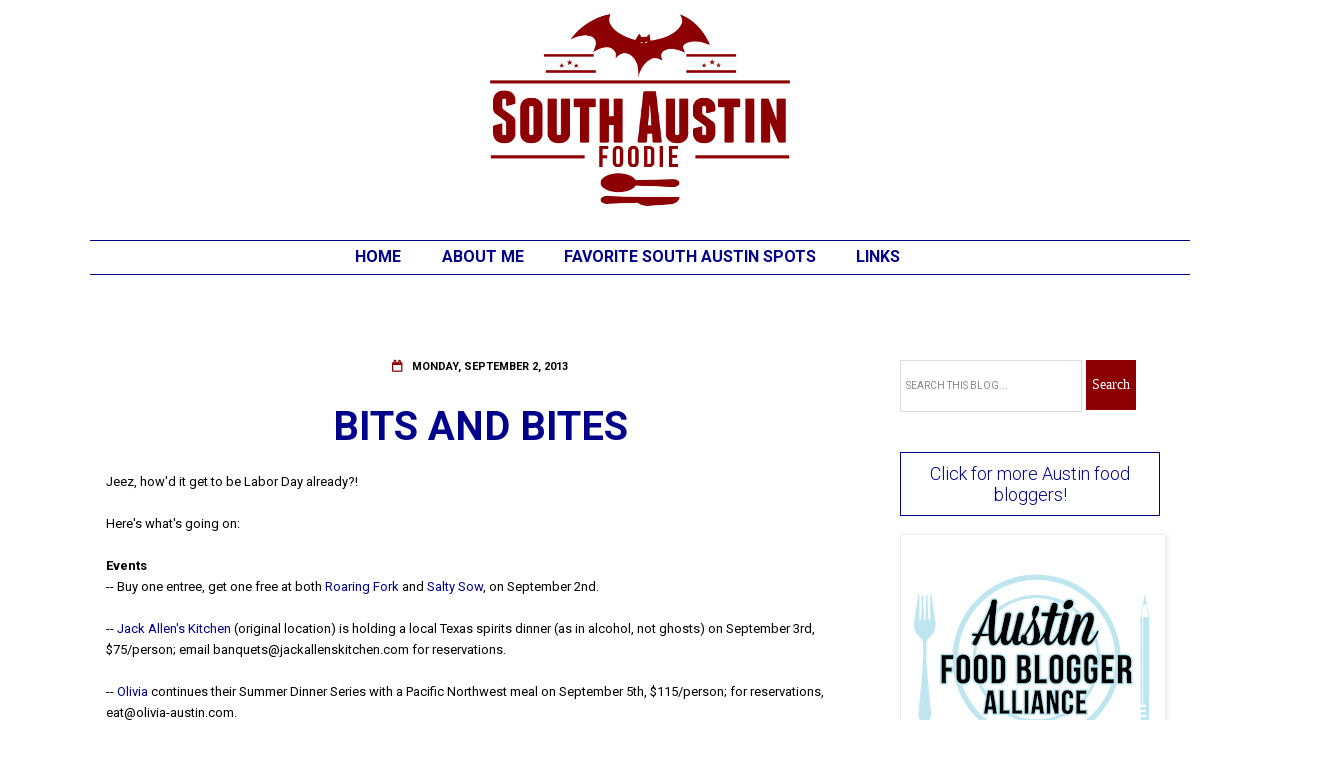

--- FILE ---
content_type: text/javascript; charset=UTF-8
request_url: http://www.southaustinfoodie.com/feeds/posts/default/-/Bits%20and%20Bites?alt=json-in-script&callback=related_results_labels_thumbs&max-results=5
body_size: 30212
content:
// API callback
related_results_labels_thumbs({"version":"1.0","encoding":"UTF-8","feed":{"xmlns":"http://www.w3.org/2005/Atom","xmlns$openSearch":"http://a9.com/-/spec/opensearchrss/1.0/","xmlns$blogger":"http://schemas.google.com/blogger/2008","xmlns$georss":"http://www.georss.org/georss","xmlns$gd":"http://schemas.google.com/g/2005","xmlns$thr":"http://purl.org/syndication/thread/1.0","id":{"$t":"tag:blogger.com,1999:blog-3125742806444903058"},"updated":{"$t":"2025-11-17T12:01:06.084-06:00"},"category":[{"term":"Bits and Bites"},{"term":"Austin restaurants"},{"term":"South Austin"},{"term":"South Lamar"},{"term":"Austin restaurant"},{"term":"restaurant review"},{"term":"South Austin restaurants"},{"term":"South First"},{"term":"South Congress"},{"term":"Mexican"},{"term":"Austin Food Blogger Alliance"},{"term":"Austin food events and news"},{"term":"Bouldin Creek"},{"term":"food trailers"},{"term":"Japanese"},{"term":"Vietnamese"},{"term":"pizza"},{"term":"SoCo"},{"term":"South Austin restaurant"},{"term":"bbq"},{"term":"downtown"},{"term":"Austin"},{"term":"The Flying Carpet"},{"term":"interior Mexican"},{"term":"#ATXBestEats"},{"term":"Italian"},{"term":"Oltorf"},{"term":"South First Street"},{"term":"Thai"},{"term":"Austin food news and events"},{"term":"Bouldin"},{"term":"Chinese"},{"term":"downtown Austin"},{"term":"east Austin"},{"term":"Austin Food and Wine Festival"},{"term":"Barton Springs Road"},{"term":"Capital Area Food Bank"},{"term":"Central Market"},{"term":"Indian"},{"term":"S. Lamar"},{"term":"Sustainable Food Center"},{"term":"Uchi"},{"term":"bacon"},{"term":"happy hour"},{"term":"Austin Food and Wine Alliance"},{"term":"Japanese food"},{"term":"Regal Ravioli"},{"term":"S. First Street"},{"term":"SoFi"},{"term":"biscuits"},{"term":"food trailer"},{"term":"ramen"},{"term":"Austin Restaurant Week"},{"term":"Austin food"},{"term":"Austin food blogger"},{"term":"Austin food news"},{"term":"Instagram"},{"term":"Lamar Union"},{"term":"Morocco"},{"term":"Oak Hill"},{"term":"Olivia"},{"term":"South Austin food trailers"},{"term":"Sugar Mama's"},{"term":"Sway"},{"term":"Thanksgiving"},{"term":"burgers"},{"term":"home cooking"},{"term":"lamb"},{"term":"new restaurant"},{"term":"seafood"},{"term":"tapas"},{"term":"AFBA"},{"term":"Asian food"},{"term":"Asti"},{"term":"Austin dining"},{"term":"Barlata"},{"term":"Cajun"},{"term":"Chen's Noodle House"},{"term":"Chinese food"},{"term":"Cocktails and Cupcakes"},{"term":"El Alma"},{"term":"El Chile"},{"term":"Elizabeth Street Cafe"},{"term":"Fes"},{"term":"Franklin BBQ"},{"term":"Kome"},{"term":"Lulu B's"},{"term":"Mediterranean"},{"term":"Mexican Mile"},{"term":"Michi Ramen"},{"term":"Odd Duck"},{"term":"Peached Tortilla"},{"term":"Sazon"},{"term":"Tex Mex"},{"term":"Thai food"},{"term":"The Carillon"},{"term":"Travaasa"},{"term":"banh mi"},{"term":"bar"},{"term":"barbeque"},{"term":"brunch"},{"term":"casual dining"},{"term":"cupcakes"},{"term":"dim sum"},{"term":"downtown Austin restaurants"},{"term":"food"},{"term":"food news"},{"term":"food trucks"},{"term":"fundraiser"},{"term":"local business"},{"term":"meatballs"},{"term":"mole"},{"term":"new Austin restaurants"},{"term":"outdoor dining"},{"term":"pasta"},{"term":"pie"},{"term":"trailer"},{"term":"#Austin360Cooks"},{"term":"#Austin360Eats"},{"term":"2016 AFBA City Guide"},{"term":"6th Street"},{"term":"Artz Rib House"},{"term":"Austin Chronicle Restaurant Poll"},{"term":"Austin Food Blogger Alliance City Guide 2013"},{"term":"Austin Slow Burn"},{"term":"Austin barbecue"},{"term":"Austin business"},{"term":"Banger's"},{"term":"Barley Swine"},{"term":"Brodie Lane"},{"term":"Casablanca"},{"term":"Clay Pit"},{"term":"Dripping Springs"},{"term":"East Side King"},{"term":"Eater Austin"},{"term":"Epicuriosities"},{"term":"Fabio Viviani"},{"term":"Fino"},{"term":"French"},{"term":"Girl Gone Grits"},{"term":"Gourdough's"},{"term":"Greek"},{"term":"Hopdoddy"},{"term":"Jack Allen's"},{"term":"La Condesa"},{"term":"La Patisserie"},{"term":"Launderette"},{"term":"Les Dames d'Escoffier"},{"term":"Lucky Robot"},{"term":"Lucy's"},{"term":"Mueller"},{"term":"New Mexico"},{"term":"North Austin"},{"term":"Olive and June"},{"term":"Ramen Tatsu-ya"},{"term":"Sagra"},{"term":"Salt Lick BBQ"},{"term":"Slaughter Lane"},{"term":"Slow Food Austin"},{"term":"Southern food"},{"term":"Sunset Valley"},{"term":"Texas Hill Country"},{"term":"The Blind Cafe"},{"term":"UT"},{"term":"Uchiko"},{"term":"Uncle Billy's Brew and Cue"},{"term":"Wine and Swine"},{"term":"barbecue"},{"term":"bistro"},{"term":"bread"},{"term":"brisket"},{"term":"burger"},{"term":"carry out"},{"term":"dessert"},{"term":"food blogger"},{"term":"fried chicken"},{"term":"gelato"},{"term":"homemade food"},{"term":"homemade pasta"},{"term":"hot dogs"},{"term":"hunger awareness"},{"term":"meat"},{"term":"news"},{"term":"pork"},{"term":"sausage"},{"term":"southwest Austin"},{"term":"tofu"},{"term":"vegan"},{"term":"#512eats"},{"term":"#CheftheFilm"},{"term":"2015 AFBA City Guide"},{"term":"2020 AFBA City Guide"},{"term":"2021 AFBA City Guide"},{"term":"24 Diner"},{"term":"ABGB"},{"term":"Albuquerque restaurants"},{"term":"Alcomar"},{"term":"Aran Islands"},{"term":"Art Blondin"},{"term":"Asia Cafe"},{"term":"Asian"},{"term":"Asian fusion"},{"term":"Asiana"},{"term":"Austin American-Statesman"},{"term":"Austin Bakes"},{"term":"Austin Cake Ball"},{"term":"Austin Texas"},{"term":"Austin food delivery"},{"term":"Austin food events"},{"term":"Austin-based"},{"term":"BBQ pork"},{"term":"Baby Greens"},{"term":"Bacon and Beer Fest"},{"term":"Barton Springs"},{"term":"Bastrop"},{"term":"Bella Cucina"},{"term":"Bits and Druthers"},{"term":"Broken Spoke"},{"term":"Burnet Road"},{"term":"CAFB"},{"term":"Cafe Malta"},{"term":"Cafe No Se"},{"term":"Central Texas BBQ"},{"term":"Chi'lantro"},{"term":"Citygram"},{"term":"Cocoa Puro"},{"term":"Colossal Curry Cook-off"},{"term":"Confituras"},{"term":"Congress"},{"term":"Cooking Planit"},{"term":"Crepe Crazy"},{"term":"Cuban"},{"term":"Cuban sandwich"},{"term":"Cutie Pie Wagon"},{"term":"Denver"},{"term":"Dingle"},{"term":"Dolce Neve"},{"term":"Domain"},{"term":"Dong Nai"},{"term":"Doolin"},{"term":"Driftwood"},{"term":"Easter Brunch"},{"term":"El Greco"},{"term":"El Naranjo"},{"term":"Enoteca"},{"term":"Ethiopian"},{"term":"Evangeline Cafe"},{"term":"Fit Foodie Race Weekend"},{"term":"Food Network"},{"term":"Fortune"},{"term":"Frank"},{"term":"From Maggie's Farm"},{"term":"Galway"},{"term":"Gourmet magazine"},{"term":"Green Pastures"},{"term":"HEB"},{"term":"Habanero"},{"term":"Hai Ky"},{"term":"Hilton Hotel"},{"term":"Honky Tonk Hot Dogs"},{"term":"Ireland"},{"term":"Irish food"},{"term":"Izzoz"},{"term":"Japan"},{"term":"Japan travel"},{"term":"Justine's"},{"term":"Kyoto"},{"term":"LA Barbecue"},{"term":"La Mexicana"},{"term":"Lake Travis"},{"term":"Lakeway"},{"term":"Lamar Blvd."},{"term":"Lamb Jam"},{"term":"Lambert's"},{"term":"Las Cruces"},{"term":"Lebanese"},{"term":"Lenoir"},{"term":"Long Center"},{"term":"Mattie's"},{"term":"Max's Wine Dive"},{"term":"Mexican food"},{"term":"Michael Hsu architecture"},{"term":"Michelle Bernstein"},{"term":"Moontower Saloon"},{"term":"Mother's Day Brunch"},{"term":"National Pi\/Pie Day"},{"term":"Neapolitan pizza"},{"term":"Olivia's"},{"term":"Opie's BBQ"},{"term":"Paggi House"},{"term":"Perla's"},{"term":"Pie Plante"},{"term":"Pie Slice"},{"term":"Prevention Magazine"},{"term":"Prevention Magazine R3 Summit"},{"term":"R3 Summit"},{"term":"Rabat"},{"term":"Rainey St"},{"term":"SNAP"},{"term":"Salt and Time"},{"term":"Sambet's"},{"term":"Santa Fe"},{"term":"Snack Bar"},{"term":"SoLa"},{"term":"Songkran"},{"term":"Soup Peddler"},{"term":"South Austin food trailers and trucks"},{"term":"South Congress Avenue"},{"term":"Southpark Meadows"},{"term":"Spanish"},{"term":"Springdale Farm"},{"term":"Sugar Mama's Bakeshop"},{"term":"Tarka"},{"term":"Taurodant"},{"term":"Texas Cuban"},{"term":"Texas French Bread"},{"term":"Thai Fresh"},{"term":"The Backspace"},{"term":"The State Fair"},{"term":"Trailer Food Tuesdays"},{"term":"VOX Table"},{"term":"Walton's"},{"term":"Warehouse District"},{"term":"West 6th"},{"term":"Westlake"},{"term":"Winebelly"},{"term":"Wu Chow"},{"term":"Yeti Frozen Custard"},{"term":"Zagora"},{"term":"Zhi Tea"},{"term":"Zilker Park"},{"term":"baby back ribs"},{"term":"bakery"},{"term":"baking"},{"term":"beef"},{"term":"best Mexican food in Austin"},{"term":"best dishes"},{"term":"best food Austin"},{"term":"broccoli slaw"},{"term":"bun"},{"term":"butchershop"},{"term":"calamari"},{"term":"carbonara"},{"term":"catering"},{"term":"cochinita pibil"},{"term":"cocktails"},{"term":"coffee shop"},{"term":"cookies"},{"term":"culinary grants"},{"term":"donuts"},{"term":"downtown Austin restaurant"},{"term":"drink.well"},{"term":"dumplings"},{"term":"eating at home"},{"term":"eggplant"},{"term":"events"},{"term":"farmers market"},{"term":"fine dining"},{"term":"fitness"},{"term":"food bloggers"},{"term":"food truck"},{"term":"french fries"},{"term":"fresh"},{"term":"fresh pasta"},{"term":"gluten free"},{"term":"green chile"},{"term":"hand cut noodle"},{"term":"health"},{"term":"honeycrisp apples"},{"term":"ice cream"},{"term":"local"},{"term":"locally sourced"},{"term":"meal delivery"},{"term":"media tasting"},{"term":"modern American"},{"term":"modern Mexican food"},{"term":"new restaurants"},{"term":"noodles"},{"term":"northwest Austin"},{"term":"pastilla"},{"term":"pastries"},{"term":"pho"},{"term":"pork belly"},{"term":"produce"},{"term":"ravioli"},{"term":"recipe"},{"term":"restaurant guide"},{"term":"restaurant news"},{"term":"sandwiches"},{"term":"seasonal"},{"term":"soup"},{"term":"soup dumplings"},{"term":"spa"},{"term":"street food"},{"term":"sushi"},{"term":"tacos al pastor"},{"term":"tortillas"},{"term":"travel"},{"term":"west Austin"},{"term":"wine"},{"term":"#2015bestnine"},{"term":"#AFBABigChill"},{"term":"#ATXcurryoff"},{"term":"#WagyuandWine"},{"term":"#getpeached"},{"term":"#hoorayitaly"},{"term":"#putaneggonit"},{"term":"#reviverefreshreinvent"},{"term":"#top9"},{"term":"#topnine2018"},{"term":"10th anniversary"},{"term":"1417"},{"term":"1886 Cafe"},{"term":"2014 wrap up"},{"term":"2019 AFBA City Guide"},{"term":"2022 AFBA City Guide"},{"term":"2nd Bar + Kitchen"},{"term":"360 Tower"},{"term":"40 North"},{"term":"500th blog post"},{"term":"5K"},{"term":"A-OK Chinese"},{"term":"AFBA education class"},{"term":"AT + T Conference Center"},{"term":"ATX Cocina"},{"term":"Aaron Franklin"},{"term":"Aba"},{"term":"Airport Blvd."},{"term":"Alamo Drafthouse"},{"term":"Alma Alcocer-Thomas"},{"term":"Altus"},{"term":"Amazon"},{"term":"American Lamb Board"},{"term":"Amy's Ice Cream"},{"term":"Anderson Lane"},{"term":"Andrea Leck"},{"term":"Andrew Zimmern"},{"term":"Angus beef"},{"term":"Anneke Jans"},{"term":"Anthem"},{"term":"Anthony Bourdain"},{"term":"Apothecary"},{"term":"Apron Adventures"},{"term":"Arancini"},{"term":"Argus Cidery"},{"term":"Arkansas"},{"term":"Arkie's"},{"term":"Arro"},{"term":"Art Bites"},{"term":"Art's Ribs"},{"term":"Artipasta"},{"term":"Asian Chopped Salad"},{"term":"Asian in South Austin"},{"term":"Asian noodle salad"},{"term":"Austin Bakes for West"},{"term":"Austin Bakes. Tapatio Springs"},{"term":"Austin Beer Garden Brewing"},{"term":"Austin Breakfast Tacos"},{"term":"Austin Cellar Classic"},{"term":"Austin Chronicle"},{"term":"Austin Chronicle Top 10 Food Bloggers 2013"},{"term":"Austin Chronicle Top 10 Food Bloggers 2014"},{"term":"Austin Food Blogger Alliance City Guide 2014"},{"term":"Austin Give 5%"},{"term":"Austin blogger"},{"term":"Austin food gift guide"},{"term":"Austin food trailers"},{"term":"Austin hotel"},{"term":"Austin's best barbecue"},{"term":"Austonian"},{"term":"Australian influenced"},{"term":"Austrian"},{"term":"Azul Tequila"},{"term":"BBQ app"},{"term":"Bacon Corn Pesto Pasta"},{"term":"Baguette et Chocolate"},{"term":"Bahn- Bahn"},{"term":"Banger's Sausage House"},{"term":"Bao'd Up"},{"term":"BarChi Sushi"},{"term":"Barefoot Contessa"},{"term":"Bartlett pears"},{"term":"Barton Creek Mall"},{"term":"Batali Cooks 4"},{"term":"Batch gift box"},{"term":"Bee Cave"},{"term":"Bee Caves Road"},{"term":"Beets Raw Foods"},{"term":"Bending Branch Winery"},{"term":"Bentonville"},{"term":"Best bites of 2016"},{"term":"Bethany Andree"},{"term":"Big Chill"},{"term":"Bistro 88"},{"term":"Black Angus beef"},{"term":"Black Bean and Quinoa Burger"},{"term":"Black Sheep Lodge"},{"term":"Black's"},{"term":"Blanco"},{"term":"Blue Bell Ice Cream"},{"term":"Blue Dahlia"},{"term":"Blue Dahlia. french"},{"term":"Bob Bullock Texas State History Museum"},{"term":"Boggy Creek Farms"},{"term":"Bonneville"},{"term":"Borrego de Oro"},{"term":"Bouldin East"},{"term":"Bouldin Food Forest"},{"term":"Boxcar Bistro"},{"term":"Brewniversity"},{"term":"British"},{"term":"Brodie"},{"term":"Brodie Oaks Shopping Center"},{"term":"Brown's BBQ"},{"term":"Brown's Bar-B-Que"},{"term":"Bryce Gilmore"},{"term":"Buckhorn Bite"},{"term":"Buddhist temple"},{"term":"Buenos Aries Cafe"},{"term":"Burque Bakehouse"},{"term":"Burro Cheese Kitchen"},{"term":"CSA"},{"term":"Cafe Bistro at Nordstrom"},{"term":"Cafe Express"},{"term":"Cafe Josie"},{"term":"Cafe Racer"},{"term":"Cake and Spoon"},{"term":"Caliche's"},{"term":"California"},{"term":"California Pizza Kitchen"},{"term":"California food"},{"term":"Cambria"},{"term":"Cannoli Joe's"},{"term":"Cannon and Belle"},{"term":"Capital Grille"},{"term":"Capital Kitchens"},{"term":"Capra Foods"},{"term":"Caribbean"},{"term":"Carpenter Hotel"},{"term":"Carpenters Hall"},{"term":"Casa Colombia"},{"term":"Casa de Luz"},{"term":"Cashel Blue Cheese"},{"term":"Cazamance"},{"term":"Cedar Park"},{"term":"Celis"},{"term":"Central Market Chocolate Fest"},{"term":"Chango's"},{"term":"Chapeau"},{"term":"Charlie"},{"term":"Chavez"},{"term":"Chedd's"},{"term":"Chef Kevin Taylor; hamachi"},{"term":"Chef Mario Medina"},{"term":"Chef Peter Maffei"},{"term":"Chef the Film"},{"term":"Chefchaouen"},{"term":"Chefchauen"},{"term":"Cheke's Takos"},{"term":"Chen Z Noodle House"},{"term":"Chez Nous"},{"term":"Chez Zee"},{"term":"Chi'lanto BBQ"},{"term":"Chicago dogs"},{"term":"Chicago restaurant"},{"term":"China Dynasty"},{"term":"Chinese food in Austin"},{"term":"Chocolate Festival"},{"term":"Christmas Day"},{"term":"Christmas Eve"},{"term":"Christmas foods"},{"term":"Chuy's Tex Mex"},{"term":"Circle C"},{"term":"Citygram Magazine"},{"term":"Clinton Presidential Library and Museum"},{"term":"Collie's Burgers"},{"term":"Collin Street Bakery"},{"term":"Colorado-based"},{"term":"Community Supported Agriculture"},{"term":"Confituras kickstarter"},{"term":"Cong"},{"term":"Congress Avenue"},{"term":"Contigo"},{"term":"Convention Center"},{"term":"Cooking Light"},{"term":"Coolhaus"},{"term":"Copper Restaurant"},{"term":"Copper Restaurant + Dessert Lounge"},{"term":"Corazon"},{"term":"Corner Restaurant"},{"term":"Corsicana"},{"term":"Coterie Sampler"},{"term":"Counter 3.FIVE.VII"},{"term":"County Line"},{"term":"Courthouse Pub"},{"term":"Crabbie's"},{"term":"Crave Communications"},{"term":"Crema Catalan"},{"term":"Cruzteca"},{"term":"Crystal Bridges Museum"},{"term":"Cuban Sandwich Cafe"},{"term":"Culinary Programs"},{"term":"Cupcake Wars"},{"term":"Curtis Stone"},{"term":"DFG Noodles"},{"term":"Dai Due"},{"term":"Dai Due Taqueria"},{"term":"Dallas-based"},{"term":"Dames Across Texas"},{"term":"Dang Banh Mi"},{"term":"Daniel Curtis"},{"term":"Daniel Olivella"},{"term":"Darcy's Donkey"},{"term":"Daruma Ramen"},{"term":"David Bull"},{"term":"Davis Cup"},{"term":"Deckhands"},{"term":"Del Valle"},{"term":"Delish Plan"},{"term":"Devils River Coffee Bourbon"},{"term":"Dock and Roll"},{"term":"Dog Almighty"},{"term":"Dolce Vita"},{"term":"Driskill"},{"term":"Driskill Grill"},{"term":"Dunkin Donuts"},{"term":"Dunn Bros Coffee"},{"term":"E. 11th Street"},{"term":"Earth Day"},{"term":"East 7th"},{"term":"East End Wines"},{"term":"East Side Drive-In"},{"term":"East Side Pies"},{"term":"East Side Show Room"},{"term":"Easy Tiger"},{"term":"Eat A Pita"},{"term":"Eat Drink Local Week"},{"term":"Eating Well magazine"},{"term":"Edible Austin"},{"term":"El Chile opening"},{"term":"El Chilito"},{"term":"El Chiprion"},{"term":"El Meson"},{"term":"Empty Bowl Project"},{"term":"Essaouira"},{"term":"Essouraria"},{"term":"Ethiopian food"},{"term":"EurAsian Sushi Bar"},{"term":"European"},{"term":"Everfest"},{"term":"FEED TX Restaurant Group"},{"term":"Fabi + Rosi"},{"term":"Facebook"},{"term":"Faraday's"},{"term":"Faraday's Kitchen Supply"},{"term":"Fareground"},{"term":"Farmers' Market"},{"term":"Farmstress Maggie"},{"term":"Fat Cactus"},{"term":"Fatback Boucherie"},{"term":"Finn + Porter"},{"term":"Firewheel Cafe"},{"term":"First Chinese BBQ"},{"term":"Flip Happy Crepes"},{"term":"Flo's Hot Dogs"},{"term":"Florence"},{"term":"Florian Prelog"},{"term":"Flour and Vine"},{"term":"Flying Star"},{"term":"Fogo de Chao"},{"term":"Fonda San Miguel"},{"term":"Foodie is the New Forty"},{"term":"Foreign and Domestic"},{"term":"Forthright"},{"term":"Four Brothers"},{"term":"Four Seasons"},{"term":"Fran's"},{"term":"French Bakery"},{"term":"French bistro"},{"term":"French onion soup"},{"term":"Frenchish"},{"term":"Fresa's Chicken al Carbon"},{"term":"Fresas"},{"term":"Fried Green Tomato"},{"term":"Frisco"},{"term":"Froyoyo"},{"term":"G'raj Mahal"},{"term":"Gala apples"},{"term":"Galaxy Cafe"},{"term":"Garducci's New York Style Pizza"},{"term":"Garridos"},{"term":"Garrison Brothers Distillery"},{"term":"General Tso's chicken"},{"term":"Genir Car Wash"},{"term":"German"},{"term":"Get Sum Dim Sum"},{"term":"Gibson Flats"},{"term":"Gilroy Garlic Festival"},{"term":"Girl Eats World"},{"term":"Go Texan"},{"term":"Google Places"},{"term":"Gordon Ramsay"},{"term":"Gourdough's Public House"},{"term":"Great Rhythm Brewery. travel"},{"term":"Gus's Fried Chicken"},{"term":"Habesha Ethiopian"},{"term":"Haddingtons"},{"term":"Hatch chiles"},{"term":"Hearst Castle"},{"term":"Hecho en Mexico"},{"term":"Henbit"},{"term":"High Atlas"},{"term":"Highball"},{"term":"Highway 290"},{"term":"Hill's Cafe"},{"term":"Hillside Farmacy"},{"term":"Hilton"},{"term":"Ho Ho Chinese BBQ"},{"term":"Holy Cacao"},{"term":"Holy Roller"},{"term":"Honey Bastard pizza"},{"term":"Hoovers"},{"term":"Hops and Grain"},{"term":"Hotel Chaco"},{"term":"House Wine"},{"term":"Houston-based"},{"term":"Hurricane Harvey"},{"term":"Hut's"},{"term":"Hwy 290"},{"term":"Hyatt Lost Pines"},{"term":"Hye"},{"term":"IACP"},{"term":"Icenhauer's"},{"term":"Ichiban"},{"term":"Ikea"},{"term":"Im Thai"},{"term":"Indie Chefs Week"},{"term":"Indonesian"},{"term":"Inishmor"},{"term":"Inishmore"},{"term":"Irish pub"},{"term":"Irish travel"},{"term":"Italian food"},{"term":"Italian pasta"},{"term":"Italian restaurants"},{"term":"J Mueller BBQ"},{"term":"JW Marriott Hotel"},{"term":"Jack Allen"},{"term":"Jalisco's"},{"term":"Jam and Jive"},{"term":"James Beard Award Winners. South Austin"},{"term":"Jane"},{"term":"January 2016"},{"term":"Japanese noodles"},{"term":"Java Noodle"},{"term":"Jax"},{"term":"Jax Neighborhood Cafe"},{"term":"Jeff Martinez"},{"term":"Jessie Street"},{"term":"Jessie Street Eats"},{"term":"Jill Lewis"},{"term":"Jjims"},{"term":"Jo's"},{"term":"John Besh"},{"term":"John Hancock"},{"term":"Johnson's Backyard Garden"},{"term":"Jovita's"},{"term":"Juliet"},{"term":"KC Donuts"},{"term":"Kaisho"},{"term":"Kakawa Beans"},{"term":"Kanazawa"},{"term":"Karibu"},{"term":"Kate's"},{"term":"Kerbey Lane"},{"term":"Khuroos-e-Tursh"},{"term":"Kiin Di"},{"term":"Kitchen Nightmares"},{"term":"Kittery"},{"term":"Knife Sharpest"},{"term":"Korean"},{"term":"Kreuz"},{"term":"Krua Urban Thai"},{"term":"Kuroman Market"},{"term":"Kusunoki"},{"term":"L'oca D'oro"},{"term":"La BBQ"},{"term":"La Boite"},{"term":"La Dolda Artisinal Pasta"},{"term":"La Fantabulous Tacos"},{"term":"La Guera Tacos"},{"term":"La Reyna"},{"term":"Ladies Night"},{"term":"Lamberts"},{"term":"Lard Have Mercy"},{"term":"Las Palomas"},{"term":"Latin"},{"term":"Latin seafood"},{"term":"Lavaca Teppan"},{"term":"Le Central"},{"term":"Leroy + Lewis BBQ"},{"term":"Liberty Bar"},{"term":"Liberty Kitchen"},{"term":"Liberty Tavern"},{"term":"Lickona's"},{"term":"Likkity"},{"term":"Lil's"},{"term":"Little Darlin'"},{"term":"Little Rock"},{"term":"Little Sheep Mongolian Hot Pot"},{"term":"Little Thai Food trailer"},{"term":"Live Fire"},{"term":"Live Oak BBQ"},{"term":"Local Yokel"},{"term":"Locally Austin"},{"term":"Lola"},{"term":"Loncito's"},{"term":"Loncito's lamb"},{"term":"Lone Star BBQ trailer"},{"term":"Loro"},{"term":"Los Poblanos"},{"term":"Lost Pines"},{"term":"Lost Pines Yaupon Tea"},{"term":"Louie Mueller"},{"term":"Lucky's Puccia"},{"term":"Luke's Inside Out"},{"term":"Luling"},{"term":"Lunar Pizza"},{"term":"Mad Betty"},{"term":"Madam Mam's"},{"term":"Mae Ploy Panang Curry Paste"},{"term":"Mai Thai"},{"term":"Maine"},{"term":"Malaga"},{"term":"Mandala"},{"term":"Manor Road"},{"term":"Manuel's"},{"term":"Maroc Mama"},{"term":"MarocMama"},{"term":"Marrakech"},{"term":"Marye's Gourmet Pizza Pub"},{"term":"McGuire Moorman Hospitality"},{"term":"Meals on Wheels and More"},{"term":"Mercury Pizza"},{"term":"Mesilla Valley"},{"term":"Mettle"},{"term":"Meyer"},{"term":"Meyer lemon tart"},{"term":"Mighty Cone"},{"term":"Mighty Fine Burger"},{"term":"Modern Market"},{"term":"Mongolian"},{"term":"Mongolian BBQ"},{"term":"Monterey Bay Aquarium"},{"term":"Monument Cafe"},{"term":"Moody Theater"},{"term":"Moonlight Bakery"},{"term":"Mopac"},{"term":"Moreno BBQ"},{"term":"Moroccan"},{"term":"Mother's"},{"term":"Motoi"},{"term":"Moviehouse Eatery"},{"term":"Mr. Chile"},{"term":"Mueller HEB"},{"term":"Mueller farmers market"},{"term":"Mulberry"},{"term":"My Fit Foods"},{"term":"NY Times"},{"term":"Nakiri knife"},{"term":"Nari"},{"term":"Neighborhood Sushi"},{"term":"Neopolitan pizza"},{"term":"Nettie's Place"},{"term":"New American"},{"term":"New Hampshire. Atlantic coast"},{"term":"New India"},{"term":"New Jersey style pizza"},{"term":"New Mexico green chiles"},{"term":"New Year's Day"},{"term":"New Year's Eve"},{"term":"New York style pizza"},{"term":"Nina Simone"},{"term":"Nishiki Market"},{"term":"Nixta Taqueria"},{"term":"No Reservations"},{"term":"NoVa"},{"term":"Noble Pig"},{"term":"North"},{"term":"North Austin restaurants"},{"term":"Nubian Queen Lola's Cajun Soul Food"},{"term":"Oasis"},{"term":"Obama"},{"term":"Oktoberfest"},{"term":"Olamaie"},{"term":"Old School BBQ"},{"term":"Old Thousand"},{"term":"Olivia O'Neal"},{"term":"Omicho Market"},{"term":"Ophelia"},{"term":"Opie's Barbecue"},{"term":"Osaka"},{"term":"Osaka Soul"},{"term":"Osteria Pronto"},{"term":"Ouarzazate"},{"term":"Ouezzane"},{"term":"Oyabe"},{"term":"Pachanga Festival"},{"term":"Paggi"},{"term":"Papalote"},{"term":"Parker House Rolls"},{"term":"Parkside"},{"term":"Paso Robles"},{"term":"Passport France"},{"term":"Patrizi's"},{"term":"Pay It Forward"},{"term":"Peace Through Pie"},{"term":"Peaceful Pork"},{"term":"Pear Butterscotch Pie"},{"term":"Phil's"},{"term":"Phillip Patterson photography"},{"term":"Phillip Speer"},{"term":"Pho MPH"},{"term":"Pho Thaison"},{"term":"Phoebe's Diner"},{"term":"Phoenicia Bakery"},{"term":"Phoenix"},{"term":"Photography Camp"},{"term":"Pieous"},{"term":"Pieous Pizza"},{"term":"Pies and Pigs"},{"term":"Pinthouse Pizza"},{"term":"Piq Chocolates"},{"term":"Pluckers"},{"term":"Polvos"},{"term":"Porter Ale House and Gastropub"},{"term":"Portsmouth. York"},{"term":"Prelog's"},{"term":"Pretty Thai For A White Guy"},{"term":"Public House"},{"term":"Qi"},{"term":"Quality Seafood"},{"term":"Quattro Gatti"},{"term":"RIP"},{"term":"Rae Wilson"},{"term":"Ranch 616"},{"term":"Raymond Tatum"},{"term":"Red Ash"},{"term":"Red House Pizzeria"},{"term":"Red's Porch"},{"term":"Research Blvd."},{"term":"Riad Maryam"},{"term":"Rio's Brazilian"},{"term":"Rodeo dogs"},{"term":"Romeo's"},{"term":"Rose Levy Beranbaum"},{"term":"Rosewood"},{"term":"Rosso + Flynn"},{"term":"Roy Nakayama"},{"term":"Royal India"},{"term":"SFC"},{"term":"SFC Farmers' Market"},{"term":"SPIN Modern Thai"},{"term":"SXSW"},{"term":"SafePlace"},{"term":"Salt Traders Coastal Cooking"},{"term":"San Francisco"},{"term":"San Francisco restaurants"},{"term":"San Luis Obispo"},{"term":"San Rafael"},{"term":"Santa Barbara"},{"term":"Satellite Bistro and Bar"},{"term":"Savor the Earth"},{"term":"Schlotzsky's"},{"term":"Scotsdale"},{"term":"Scrumptious Chef"},{"term":"Second Bar + Kitchen"},{"term":"Senegal"},{"term":"Serena Lissy Chocolates"},{"term":"Shangri-la"},{"term":"Shawn Cirkiel"},{"term":"Shree Jee"},{"term":"Shuggies"},{"term":"Sichuan River"},{"term":"Siete"},{"term":"Silver Whisk"},{"term":"Ski Shores"},{"term":"Smith and Smith Farms"},{"term":"Smitty's"},{"term":"Snap Kitchen"},{"term":"Snooze: An AM Eatery"},{"term":"Snow's"},{"term":"Soleil"},{"term":"Somnio's Cafe"},{"term":"Sonoma"},{"term":"Sonya Cote"},{"term":"Soto"},{"term":"Soular Food Garden trailer"},{"term":"Sourced Cocktails"},{"term":"South Austin favorites"},{"term":"South Congress Hotel"},{"term":"South Lamar Trailer Bazaar"},{"term":"South Lamar Trailer Park"},{"term":"Southern Hospitality BBQ"},{"term":"Southern Living"},{"term":"Southern Traditions Meats"},{"term":"Southern comfort food"},{"term":"Southside"},{"term":"Spanish restaurant"},{"term":"Spicewood"},{"term":"St. Elmo Market"},{"term":"St. Patrick's Day"},{"term":"St. Philip Pizza Parlor + Bakeshop"},{"term":"Startup Food Weekend"},{"term":"Stassney Lane"},{"term":"State Bird Provisions"},{"term":"Stiles Switch BBQ"},{"term":"Stubbs BBQ"},{"term":"Sue's Seafood"},{"term":"Sugar Mama"},{"term":"Sunday brunch"},{"term":"Sunflower"},{"term":"Sunflower Vietnamese"},{"term":"Super Thai"},{"term":"Sushi A Go Go"},{"term":"Sushi Zushi"},{"term":"Swift's Attic"},{"term":"Szechuan"},{"term":"Szechuan House"},{"term":"TLC Austin"},{"term":"Tandoori Bistro"},{"term":"Tannat"},{"term":"Tarbouch"},{"term":"Taste -- Urban Pub Food"},{"term":"Taste of Ethiopia"},{"term":"Tasty Up Trailer Tour"},{"term":"Taverna"},{"term":"Teji's Indian"},{"term":"Ten Thousand Waves spa"},{"term":"Tender Belly"},{"term":"Tequila Tracker"},{"term":"Terry Black's Barbecue"},{"term":"Tex-Mex"},{"term":"Tex-Mex food"},{"term":"Texas Farm to Table Food Caucus"},{"term":"Texas Monthly"},{"term":"Texas Monthly Top BBQ Spots"},{"term":"Texas Stop Sign"},{"term":"Texas Tiki Week"},{"term":"Texas beers"},{"term":"Texas food"},{"term":"Texas influenced"},{"term":"Texas meat"},{"term":"Texas pecans"},{"term":"Texas-based chain"},{"term":"Thai Taste"},{"term":"Thai festival"},{"term":"Thanh Nhi"},{"term":"Thanksgiving meals"},{"term":"The Driskill Hotel"},{"term":"The Git Out"},{"term":"The Kid Can Cook"},{"term":"The Local"},{"term":"The Meteor"},{"term":"The Original New Orleans Po-Boy and Gumbo Shop"},{"term":"The Pie Society"},{"term":"The Pink Pig"},{"term":"The Salty Donut"},{"term":"The Shore Raw Bar and Grill"},{"term":"The Thicket"},{"term":"The Woodland"},{"term":"Three Little Pigs"},{"term":"Tino's Greek Cafe"},{"term":"Tiny Pies"},{"term":"Tipsy Texan"},{"term":"Titaya's"},{"term":"Together Korean"},{"term":"Tom Pederson"},{"term":"Tommy Want Wingy"},{"term":"Toomey Road"},{"term":"Top 50 Restaurants in Austin"},{"term":"Top Nine"},{"term":"Torchy's"},{"term":"Trace"},{"term":"Trader Joe's"},{"term":"Tri Mai Thai"},{"term":"Tribeza"},{"term":"Trio"},{"term":"Truck by Truck West"},{"term":"Tuk Tuk"},{"term":"Tuscan"},{"term":"Twitter"},{"term":"Two Hot Mama's Grill"},{"term":"Tyson Cole"},{"term":"UT campus area"},{"term":"Uchi\/ko"},{"term":"Umami Mia"},{"term":"Uncle Billy's"},{"term":"Uncle Julio's"},{"term":"Urban Roots"},{"term":"Vaca y Vino"},{"term":"Valentine's specials"},{"term":"Veracruz All Natural"},{"term":"Verts"},{"term":"Vespaio"},{"term":"Vesta"},{"term":"Via 313"},{"term":"Via 313 Pizza"},{"term":"Vienna beef hot dogs"},{"term":"Vietnamese food"},{"term":"Vilubilus"},{"term":"Vinaigrette"},{"term":"Vinaigrette Austin"},{"term":"Viva I'Italia"},{"term":"Vivo"},{"term":"W Hotel"},{"term":"Wagyu"},{"term":"Wagyu burger"},{"term":"Warehouse Wednesdays"},{"term":"Weird Al Yankovic"},{"term":"West 5th Street"},{"term":"West Loop"},{"term":"Westgate"},{"term":"Wheatsville Co-op"},{"term":"Wholesome Body Now"},{"term":"Wholly Cow Burger"},{"term":"Wild Wood Cafe"},{"term":"William Cannon"},{"term":"Williamsburg Cookbook"},{"term":"Wine Capital of Arkansas"},{"term":"Wine for the People"},{"term":"Winner Winner Fine Foods"},{"term":"Wrigleyville South Dogs and Beef"},{"term":"Wüsthof Knives"},{"term":"Yanagi"},{"term":"Your Mom's Burger"},{"term":"Yugen"},{"term":"Zoe's Kitchen"},{"term":"aRoma Italian"},{"term":"ableskiver"},{"term":"apples"},{"term":"argan oil cooperative"},{"term":"argan trees"},{"term":"artisan foods"},{"term":"ayurvedic"},{"term":"bahn mi"},{"term":"baked goods"},{"term":"bakeries"},{"term":"bao"},{"term":"beauty"},{"term":"beer"},{"term":"beet slaw"},{"term":"benedicts"},{"term":"best Tex-Mex in Austin"},{"term":"best of  South Austin"},{"term":"bike shop"},{"term":"bison"},{"term":"bizzare"},{"term":"black beans"},{"term":"blind"},{"term":"blind awareness"},{"term":"blogaversary"},{"term":"blogging"},{"term":"bone marrow"},{"term":"bone marrow bolognese"},{"term":"bourbon"},{"term":"breakfast"},{"term":"breakfast all day"},{"term":"brew pub"},{"term":"broth"},{"term":"browned butter bourbon blondies"},{"term":"burrata"},{"term":"butterbeans"},{"term":"cake balls"},{"term":"camels"},{"term":"can syrup gateau"},{"term":"cannoli"},{"term":"capital campaign"},{"term":"carnitas"},{"term":"carrot cake"},{"term":"cat"},{"term":"cats"},{"term":"cauliflower"},{"term":"cebiche"},{"term":"central Austin"},{"term":"ceviche"},{"term":"chalk art"},{"term":"char siu bao"},{"term":"charity"},{"term":"churro"},{"term":"ciabatta"},{"term":"cinnamon buns"},{"term":"clementine"},{"term":"closing"},{"term":"co-op"},{"term":"coconut cream pie"},{"term":"coffee"},{"term":"comfort food"},{"term":"community cookbook"},{"term":"consistency"},{"term":"contactless pick up"},{"term":"contemporary American"},{"term":"cookbook"},{"term":"cookoffs"},{"term":"corn tortillas"},{"term":"coronavirus"},{"term":"couscous"},{"term":"craft beer"},{"term":"crepes"},{"term":"crock pot"},{"term":"croissant"},{"term":"croissants"},{"term":"cronut"},{"term":"crudo"},{"term":"curry"},{"term":"dank tofu"},{"term":"dao xian mian"},{"term":"dark roast"},{"term":"deaf business"},{"term":"deep freeze"},{"term":"delivery"},{"term":"desserts"},{"term":"destination"},{"term":"development"},{"term":"diabetic coma"},{"term":"digital tablets"},{"term":"dine in"},{"term":"diner"},{"term":"diner food"},{"term":"dinner in the dark"},{"term":"doro wat"},{"term":"doughnuts"},{"term":"downtown restaurant"},{"term":"drive thru"},{"term":"dry aged beef"},{"term":"duck carnitas"},{"term":"eat healthy"},{"term":"eating etiquette"},{"term":"egg foo young"},{"term":"eggs"},{"term":"empanadas"},{"term":"enchiladas"},{"term":"epicuriosities.com"},{"term":"ethnic food"},{"term":"fall menu"},{"term":"family"},{"term":"family-owned"},{"term":"farewell dinner"},{"term":"farm stand"},{"term":"farm to table"},{"term":"farming"},{"term":"fast casual"},{"term":"fast causal"},{"term":"favorite restaurants"},{"term":"favorite trailers"},{"term":"feta"},{"term":"fire"},{"term":"first look"},{"term":"focaccia"},{"term":"food  blogger"},{"term":"food photos"},{"term":"food to go"},{"term":"food trailer guide"},{"term":"foodie gifts"},{"term":"fried green tomatoes"},{"term":"fried rice"},{"term":"friends"},{"term":"frozen foods"},{"term":"frozen yogurt"},{"term":"fruitcake"},{"term":"gardening"},{"term":"garlic"},{"term":"garlicky goodness"},{"term":"gastro pub"},{"term":"ginger tumeric tonic"},{"term":"global cuisine"},{"term":"gluten free restaurant"},{"term":"gluten free restaurants. Austin food news"},{"term":"gnocchi"},{"term":"goats"},{"term":"grains bowl"},{"term":"grandparents"},{"term":"grass fed"},{"term":"green beans"},{"term":"green chile recipes"},{"term":"grilled cheese"},{"term":"grilled chicken"},{"term":"grits"},{"term":"guabao"},{"term":"gyro"},{"term":"hamburgers"},{"term":"hand pies"},{"term":"hard cider"},{"term":"hard lemonade"},{"term":"healthy"},{"term":"healthy living"},{"term":"heirloom corn"},{"term":"heritage breeds"},{"term":"historic hotels"},{"term":"holiday gift guide"},{"term":"holiday gifts"},{"term":"holiday meals"},{"term":"home delivery"},{"term":"homemade soup"},{"term":"hormone free"},{"term":"hot pot"},{"term":"hot weather"},{"term":"huitlacoche"},{"term":"hunger"},{"term":"injera"},{"term":"inlay"},{"term":"international foods"},{"term":"izakaya"},{"term":"knife cut noodles"},{"term":"laV"},{"term":"lamb cilantro dumplings"},{"term":"lamb osso bucco"},{"term":"lamb ribs"},{"term":"laptop"},{"term":"larb"},{"term":"lasagna"},{"term":"lentils"},{"term":"light roast"},{"term":"little neck clams"},{"term":"lobster"},{"term":"local Austin restaurants"},{"term":"local events"},{"term":"locally curated"},{"term":"locally owned"},{"term":"long wait"},{"term":"lounge"},{"term":"lunch"},{"term":"macrobiotic"},{"term":"make ahead"},{"term":"making a pie crust"},{"term":"mango with sticky rice"},{"term":"margaritas"},{"term":"mariscos"},{"term":"market"},{"term":"martini"},{"term":"masa"},{"term":"matzo ball caldo"},{"term":"meat delivery"},{"term":"meatball festival"},{"term":"medina"},{"term":"milk punch"},{"term":"mmmpanadas"},{"term":"modern European dining"},{"term":"modern butchers"},{"term":"mojama"},{"term":"mole negra"},{"term":"mole sauce"},{"term":"movies"},{"term":"multigrain"},{"term":"museum"},{"term":"mussels"},{"term":"naturally caffeinated"},{"term":"new Austin restaurant"},{"term":"new restaurants in 2013"},{"term":"new year new you"},{"term":"nixtamalization"},{"term":"no cook meals"},{"term":"no knead"},{"term":"no oven"},{"term":"oak barrels"},{"term":"okonomiyaki"},{"term":"olive oil press"},{"term":"omakase"},{"term":"online order"},{"term":"open restaurants"},{"term":"openings"},{"term":"order online"},{"term":"oyster festival"},{"term":"oysters"},{"term":"paella"},{"term":"pambazo"},{"term":"pan-Asian"},{"term":"pancakes"},{"term":"pancetta"},{"term":"parents"},{"term":"pastrami"},{"term":"pasture raised"},{"term":"patio dining"},{"term":"peacocks"},{"term":"pecan pie"},{"term":"pecans"},{"term":"permaculture"},{"term":"pesto"},{"term":"photos"},{"term":"pie crust"},{"term":"pig"},{"term":"plantains"},{"term":"polenta"},{"term":"poppy seed bun"},{"term":"porchetta"},{"term":"pork guabao"},{"term":"pork ribs"},{"term":"pork shoulder"},{"term":"pork sliders"},{"term":"positive social change in the dark"},{"term":"pot luck"},{"term":"pot roast"},{"term":"pot stickers"},{"term":"potstickers"},{"term":"prix fixe"},{"term":"pub fare"},{"term":"pub food"},{"term":"pulled pork"},{"term":"queso fundido"},{"term":"quiche"},{"term":"quinoa"},{"term":"rangoon"},{"term":"raw"},{"term":"raw oysters"},{"term":"recent eats"},{"term":"recipes"},{"term":"red chiles"},{"term":"relief efforts"},{"term":"reopened"},{"term":"resolutions"},{"term":"restaurant list"},{"term":"restaurant suggestions"},{"term":"revive refresh + reinvent"},{"term":"ribs"},{"term":"ricotta"},{"term":"road trip"},{"term":"roast vegetables"},{"term":"rockabilly"},{"term":"ropa vieja"},{"term":"rotisserie foods"},{"term":"salad"},{"term":"salads"},{"term":"salmon"},{"term":"salt cod croquettes"},{"term":"salumeria"},{"term":"salumi"},{"term":"sashimi"},{"term":"sea salt"},{"term":"seasonal menu"},{"term":"sensory experience"},{"term":"service"},{"term":"sesame balls"},{"term":"shortbread"},{"term":"shrine"},{"term":"skillet lasagna"},{"term":"slow cooker"},{"term":"smell"},{"term":"smoked chicken"},{"term":"soba"},{"term":"soba noodes"},{"term":"soft serve"},{"term":"soul food"},{"term":"sourdough"},{"term":"stackers"},{"term":"steak"},{"term":"stove top"},{"term":"summer dishes"},{"term":"summer skillet lasagna"},{"term":"summer vegetables"},{"term":"summer wines"},{"term":"support local"},{"term":"sweet potato"},{"term":"sweets"},{"term":"tabouli"},{"term":"tacos"},{"term":"tajarin"},{"term":"take out"},{"term":"tako"},{"term":"tamal"},{"term":"tannery"},{"term":"tavern"},{"term":"temple"},{"term":"tempura"},{"term":"tenOak"},{"term":"tennis"},{"term":"the Big Chill"},{"term":"the Frontier"},{"term":"the Range"},{"term":"the Steeping Room"},{"term":"thin crust"},{"term":"tlacoyo"},{"term":"toasts"},{"term":"tom yum"},{"term":"top 10 lists"},{"term":"toum"},{"term":"trad music"},{"term":"traditional Italian gelato"},{"term":"traditions"},{"term":"train car"},{"term":"truffle carbonara"},{"term":"turkey empanadas"},{"term":"udon"},{"term":"unagi"},{"term":"urban farm"},{"term":"urban farming"},{"term":"vacation"},{"term":"vegetarian"},{"term":"vote"},{"term":"walking"},{"term":"whiskey"},{"term":"white beans"},{"term":"wine bar"},{"term":"wine country"},{"term":"women's health"},{"term":"woodworking"},{"term":"yard to market growers"},{"term":"yaupon tea"}],"title":{"type":"text","$t":"South Austin Foodie"},"subtitle":{"type":"html","$t":"I live and work in South Austin, and I love to eat and write about the meals I've had! "},"link":[{"rel":"http://schemas.google.com/g/2005#feed","type":"application/atom+xml","href":"http:\/\/www.southaustinfoodie.com\/feeds\/posts\/default"},{"rel":"self","type":"application/atom+xml","href":"http:\/\/www.blogger.com\/feeds\/3125742806444903058\/posts\/default\/-\/Bits+and+Bites?alt=json-in-script\u0026max-results=5"},{"rel":"alternate","type":"text/html","href":"http:\/\/www.southaustinfoodie.com\/search\/label\/Bits%20and%20Bites"},{"rel":"hub","href":"http://pubsubhubbub.appspot.com/"},{"rel":"next","type":"application/atom+xml","href":"http:\/\/www.blogger.com\/feeds\/3125742806444903058\/posts\/default\/-\/Bits+and+Bites\/-\/Bits+and+Bites?alt=json-in-script\u0026start-index=6\u0026max-results=5"}],"author":[{"name":{"$t":"South Austin Foodie"},"uri":{"$t":"http:\/\/www.blogger.com\/profile\/01032393248298052224"},"email":{"$t":"noreply@blogger.com"},"gd$image":{"rel":"http://schemas.google.com/g/2005#thumbnail","width":"16","height":"16","src":"https:\/\/img1.blogblog.com\/img\/b16-rounded.gif"}}],"generator":{"version":"7.00","uri":"http://www.blogger.com","$t":"Blogger"},"openSearch$totalResults":{"$t":"78"},"openSearch$startIndex":{"$t":"1"},"openSearch$itemsPerPage":{"$t":"5"},"entry":[{"id":{"$t":"tag:blogger.com,1999:blog-3125742806444903058.post-8162776193862115045"},"published":{"$t":"2016-02-25T09:30:00.002-06:00"},"updated":{"$t":"2016-02-26T07:57:54.041-06:00"},"category":[{"scheme":"http://www.blogger.com/atom/ns#","term":"#ATXBestEats"},{"scheme":"http://www.blogger.com/atom/ns#","term":"2016 AFBA City Guide"},{"scheme":"http://www.blogger.com/atom/ns#","term":"Austin food news"},{"scheme":"http://www.blogger.com/atom/ns#","term":"Austin restaurants"},{"scheme":"http://www.blogger.com/atom/ns#","term":"Bits and Bites"}],"title":{"type":"text","$t":"Bits and Bites"},"content":{"type":"html","$t":"\u003Cu\u003E\u003Cb\u003EEvents\u003C\/b\u003E\u003C\/u\u003E\u003Cbr \/\u003E\n-- \u003Ca href=\"http:\/\/bullfight-austin.com\/\" target=\"_blank\"\u003EBullfight\u003C\/a\u003E is opening up early for soccer (futbol!), 8:30 am on Saturday, February 27th for Real Madrid vs. Athletico Madrid. \u003Cbr \/\u003E\n-- Scrumptious Chef returns to Tamale House East on Saturday, February 27th for a \u003Ca href=\"https:\/\/www.facebook.com\/events\/1552368608413913\/\" target=\"_blank\"\u003ECreole dinner pop-up\u003C\/a\u003E, along with a rare St. Arnold's beer tapping.\u003Cbr \/\u003E\n-- The American Lamb Board's \u003Ca href=\"http:\/\/www.americanlamb.com\/\" target=\"_blank\"\u003ELamb Jam \u003C\/a\u003Eis Sunday, February 28th at Barr Mansion. Tickets are sold out!\u003Cbr \/\u003E\n-- \u003Ca href=\"https:\/\/www.eventbrite.com\/e\/swifts-attic-2016-wild-hog-dinner-benefiting-operation-turkey-tickets-21128526993\" target=\"_blank\"\u003ESwift's Attic \u003C\/a\u003Ehosts a wild hog dinner on February 28th to benefit \u003Ca href=\"http:\/\/www.operationturkey.com\/\" target=\"_blank\"\u003EOperation Turkey,\u003C\/a\u003E which provides meals and supplies for the homeless around Thanksgiving. $100\/person.\u003Cbr \/\u003E\n-- Metier hosts a book signing of Bien Cuit: The Art of Bread, March 2nd, 5 - 7pm.\u003Cbr \/\u003E\n-- Farmgrass presents Farm to Feast fundraising dinner, March 3rd, $120. \u003Cbr \/\u003E\n-- SPUN Ice Cream is holding \u003Ca href=\"https:\/\/slowfoodaustin.ticketbud.com\/february-slow-session-at-spun-ice-cream\" target=\"_blank\"\u003Ea tasting\u003C\/a\u003E in conjunction with Slow Food Austin on Monday, February 29th and an event at Metier Cooking Supply on March 5th.\u003Cbr \/\u003E\n-- Celebrate Texas Independence with \u003Ca href=\"http:\/\/jackallenskitchen.com\/\" target=\"_blank\"\u003EJack Allen's Kitchen\u003C\/a\u003E 6th annual Republic of Jack party, with $6 Republic Tequila specials. March 2nd, 5 - 10 pm.\u003Cbr \/\u003E\n-- \u003Ca href=\"http:\/\/www.centralmarket.com\/in-store-festivals\" target=\"_blank\"\u003ECentral Market's \u003C\/a\u003Ebacon extravaganza will run at all locations March 2-15; sorry vegetarians!\u003Cbr \/\u003E\n\u003Cdiv class=\"separator\" style=\"clear: both; text-align: center;\"\u003E\n\u003Ca href=\"https:\/\/blogger.googleusercontent.com\/img\/b\/R29vZ2xl\/AVvXsEilDpqX0YKWcIAIt0Db2t-QA2eQW8AApveo-NEE23-2yTSwAp-VWj_PCzywfkKZzcu5IGAARuv0kAqUCKiviVanpL60pmbnjUo1QHmXTUp0Q9JxJMfRmV7oyyK2dEqYr2hO_SWymhtazZw\/s1600\/bacon.png\" imageanchor=\"1\" style=\"margin-left: 1em; margin-right: 1em;\"\u003E\u003Cimg alt=\"Central Market Bacon event\" border=\"0\" height=\"115\" src=\"https:\/\/blogger.googleusercontent.com\/img\/b\/R29vZ2xl\/AVvXsEilDpqX0YKWcIAIt0Db2t-QA2eQW8AApveo-NEE23-2yTSwAp-VWj_PCzywfkKZzcu5IGAARuv0kAqUCKiviVanpL60pmbnjUo1QHmXTUp0Q9JxJMfRmV7oyyK2dEqYr2hO_SWymhtazZw\/s400\/bacon.png\" title=\"Central Market Bacon event\" width=\"400\" \/\u003E\u003C\/a\u003E\u003C\/div\u003E\n--\u003Ca href=\"https:\/\/www.eventbrite.com\/e\/march-cooking-class-homemade-smoked-meat-tickets-21837745284\" target=\"_blank\"\u003E Russian House \u003C\/a\u003Eis hosting a smoked meats class, March 7th, $10\/person.\u003Cbr \/\u003E\n-- The Takedowns are back with the \u003Ca href=\"https:\/\/www.facebook.com\/events\/968759783215290\/\" target=\"_blank\"\u003EMeatball Takedown\u003C\/a\u003E, March 13th at Shangri-La.\u003Cbr \/\u003E\n-- Fast casual chain \u003Ca href=\"https:\/\/www.facebook.com\/BlazePizzaAustin\/?fref=ts\" target=\"_blank\"\u003EBlaze Pizza \u003C\/a\u003Ewill celebrate (pizza) pie day on 3\/14 with $3.14 pies. \u003Cbr \/\u003E\n-- Fado Irish Pub will have a variety of events leading up to St. Patrick's Day, see \u003Ca href=\"http:\/\/www.fadoirishpub.com\/austin\/st-patricks-day\/\" target=\"_blank\"\u003Etheir calendar\u003C\/a\u003E for details for the luck of the Irish!\u003Cbr \/\u003E\n-- The Austin Food and Wine Alliance will host legendary chef \u003Ca href=\"http:\/\/ev9.evenue.net\/cgi-bin\/ncommerce3\/SEGetEventList?groupCode=JACQUES\u0026amp;linkID=lcpa\u0026amp;shopperContext=\u0026amp;caller=\u0026amp;appCode=\u0026amp;_ga=1.92253850.1663002341.1456494439\" target=\"_blank\"\u003EJacques Pepin at the Long Center\u003C\/a\u003E, June\u0026nbsp; 5th. \u003Cbr \/\u003E\n\u003Cbr \/\u003E\n\u003Cu\u003E\u003Cb\u003ENews\u003C\/b\u003E\u003C\/u\u003E\u003Cbr \/\u003E\n-- \u003Ca href=\"https:\/\/www.kickstarter.com\/projects\/sweetritual\/sweet-rituals-brand-new-location\" target=\"_blank\"\u003ESweet Ritual Ice Cream \u003C\/a\u003Eneeds your help with their Kickstarter! They have just days left to make their goal. \u003Cbr \/\u003E\n-- Need an early spot for breakfast? \u003Ca href=\"http:\/\/www.patsyscafe.com\/\" target=\"_blank\"\u003EPatsy's Cowgirl Cafe\u003C\/a\u003E is now offering breakfasts weekdays from 6 - 10:30 am; migas, flapjacks, even chicken fried steak with eggs!\u003Cbr \/\u003E\n-- All locations of Kerbey Lane now have a spring menu; I got to try some of the items at a media tasting. Banana bread French toast was delicious, as was the lamb kebabs on this Mediterranean plate.\u003Cbr \/\u003E\n\u003Cdiv class=\"separator\" style=\"clear: both; text-align: center;\"\u003E\n\u003Ca href=\"https:\/\/blogger.googleusercontent.com\/img\/b\/R29vZ2xl\/AVvXsEgj6J_mMAAAuj1nL-MLNM8T2luMYBvBXTMy8KTLNtkLlaoM8zP0HA55h1rodwwlXqdIgUiSMkSosm-OMjZ-sSIA9APlbenzoQjbGdh9ykKUOBs-PC1sWW9VYazafFTnXu0gTI4SroWGyHQ\/s1600\/20160210_182832.jpg\" imageanchor=\"1\" style=\"margin-left: 1em; margin-right: 1em;\"\u003E\u003Cimg alt=\"Kerbey Lane Spring menu lamb kebab\" border=\"0\" height=\"286\" src=\"https:\/\/blogger.googleusercontent.com\/img\/b\/R29vZ2xl\/AVvXsEgj6J_mMAAAuj1nL-MLNM8T2luMYBvBXTMy8KTLNtkLlaoM8zP0HA55h1rodwwlXqdIgUiSMkSosm-OMjZ-sSIA9APlbenzoQjbGdh9ykKUOBs-PC1sWW9VYazafFTnXu0gTI4SroWGyHQ\/s400\/20160210_182832.jpg\" title=\"Kerbey Lane Spring menu lamb kebab\" width=\"400\" \/\u003E\u003C\/a\u003E\u003C\/div\u003E\n-- \u003Ca href=\"http:\/\/www.oasthouseaustin.com\/\" target=\"_blank\"\u003EOasthouse Gastropub\u003C\/a\u003E introduces \"Lunch Duets\" with a choice of two lunch menu items for $10.\u003Cbr \/\u003E\n-- \u003Ca href=\"http:\/\/greenhousecraftfood.com\/\" target=\"_blank\"\u003EGreenhouse Craft Foods\u003C\/a\u003E will be partnering with the Round Rock Express at theDell Diamond to offer more wholesome gameday foods.\u003Cbr \/\u003E\n-- \u003Ca href=\"http:\/\/ramen-tatsuya.com\/\" target=\"_blank\"\u003ERamen Tatsuya \u003C\/a\u003E(both spots) is now open from 11 am - 10 pm daily, with 2 - 6 pm \"slurping hour\" specials. Additionally, all broths will be offered.\u003Cbr \/\u003E\n-- \u003Ca href=\"https:\/\/www.kettleandbrine.com\/\" target=\"_blank\"\u003EKettle and Brine\u003C\/a\u003E launches an e-commerce site. \u003Cbr \/\u003E\n\u003Cbr \/\u003E\n\u003Cu\u003E\u003Cb\u003EOpen\/Close\u003C\/b\u003E\u003C\/u\u003E\u003Cbr \/\u003E\n-- \u003Ca href=\"http:\/\/www.vinaigretteonline.com\/\" target=\"_blank\"\u003EVinaigrette\u003C\/a\u003E opened at 2201 College Avenue (South Congress and Live Oak Streets). See my \u003Ca href=\"http:\/\/www.southaustinfoodie.com\/2016\/02\/first-look-at-vinaigrette.html\" target=\"_blank\"\u003Ereview here. \u003C\/a\u003E\u003Cbr \/\u003E\n\u003Cdiv class=\"separator\" style=\"clear: both; text-align: center;\"\u003E\n\u003Ca href=\"https:\/\/blogger.googleusercontent.com\/img\/b\/R29vZ2xl\/AVvXsEhNsJjtiyh54p2e-yRzmmdggXa6RqTpyeLziBYanxejLYORvUcY-Bgpa-gbkhQp4YLINel6mE-dSTc6OH7eqwIv1TTzJCDrSG5KbzRVV1oiaKWQKDlSunicy1uBwcRL3SuJv23iJePvWvU\/s1600\/20160219191735.JPG\" imageanchor=\"1\" style=\"margin-left: 1em; margin-right: 1em;\"\u003E\u003Cimg border=\"0\" height=\"320\" src=\"https:\/\/blogger.googleusercontent.com\/img\/b\/R29vZ2xl\/AVvXsEhNsJjtiyh54p2e-yRzmmdggXa6RqTpyeLziBYanxejLYORvUcY-Bgpa-gbkhQp4YLINel6mE-dSTc6OH7eqwIv1TTzJCDrSG5KbzRVV1oiaKWQKDlSunicy1uBwcRL3SuJv23iJePvWvU\/s320\/20160219191735.JPG\" width=\"248\" \/\u003E\u003C\/a\u003E\u003C\/div\u003E\n\u0026nbsp;-- \u003Ca href=\"https:\/\/growlerusa.com\/\" target=\"_blank\"\u003EGrowler USA\u003C\/a\u003E opens at 609 W. 29th Street (at Guadalupe); apparently they will have lots of local beers on tap, which apparently was one of the downfalls of the recently departed World of Beer on South Lamar.\u003Cbr \/\u003E\n-- Paul Qui's \u003Ca href=\"http:\/\/otokoaustin.com\/\" target=\"_blank\"\u003EOtoko\u003C\/a\u003E opens at the South Congress Hotel in early March. \u003Cbr \/\u003E\n-- Gardner to close on March 11th; a new concept from the same team called Chicon, featuring wood-fired cooking, will open (hopefully) at the end of March.\u003Cbr \/\u003E\n-- \u003Ca href=\"http:\/\/www.uospaces.com\/24twenty\/austin-tx\" target=\"_blank\"\u003ESpace 24 Twenty\u003C\/a\u003E at Urban Outfitters on the Drag will be starting a food truck residency with East Side King, Lucky Lab Coffee and Little Lucy's Donuts\u003Cspan style=\"font-family: , \u0026quot;helvetica neue light\u0026quot; , \u0026quot;helvetica neue\u0026quot; , \u0026quot;helvetica\u0026quot; , \u0026quot;arial\u0026quot; , \u0026quot;lucida grande\u0026quot; , sans-serif;\"\u003E.\u003C\/span\u003E\u003Cbr \/\u003E\n\u003Cbr \/\u003E\n\u003Cspan style=\"font-family: , \u0026quot;helvetica neue light\u0026quot; , \u0026quot;helvetica neue\u0026quot; , \u0026quot;helvetica\u0026quot; , \u0026quot;arial\u0026quot; , \u0026quot;lucida grande\u0026quot; , sans-serif;\"\u003E\u003Cspan style=\"font-family: , \u0026quot;helvetica neue light\u0026quot; , \u0026quot;helvetica neue\u0026quot; , \u0026quot;helvetica\u0026quot; , \u0026quot;arial\u0026quot; , \u0026quot;lucida grande\u0026quot; , sans-serif;\"\u003EAnd.... the Austin Food \u003Cspan style=\"font-family: , \u0026quot;helvetica neue light\u0026quot; , \u0026quot;helvetica neue\u0026quot; , \u0026quot;helvetica\u0026quot; , \u0026quot;arial\u0026quot; , \u0026quot;lucida grande\u0026quot; , sans-serif;\"\u003EBlogger Alliance's annual Ci\u003Cspan style=\"font-family: , \u0026quot;helvetica neue light\u0026quot; , \u0026quot;helvetica neue\u0026quot; , \u0026quot;helvetica\u0026quot; , \u0026quot;arial\u0026quot; , \u0026quot;lucida grande\u0026quot; , sans-serif;\"\u003Ety Guide will offi\u003Cspan style=\"font-family: , \u0026quot;helvetica neue light\u0026quot; , \u0026quot;helvetica neue\u0026quot; , \u0026quot;helvetica\u0026quot; , \u0026quot;arial\u0026quot; , \u0026quot;lucida grande\u0026quot; , sans-serif;\"\u003Ecially be pu\u003Cspan style=\"font-family: , \u0026quot;helvetica neue light\u0026quot; , \u0026quot;helvetica neue\u0026quot; , \u0026quot;helvetica\u0026quot; , \u0026quot;arial\u0026quot; , \u0026quot;lucida grande\u0026quot; , sans-serif;\"\u003Eblished online start\u003Cspan style=\"font-family: , \u0026quot;helvetica neue light\u0026quot; , \u0026quot;helvetica neue\u0026quot; , \u0026quot;helvetica\u0026quot; , \u0026quot;arial\u0026quot; , \u0026quot;lucida grande\u0026quot; , sans-serif;\"\u003Eing next week! You may already be seeing posts from different bloggers, an\u003Cspan style=\"font-family: , \u0026quot;helvetica neue light\u0026quot; , \u0026quot;helvetica neue\u0026quot; , \u0026quot;helvetica\u0026quot; , \u0026quot;arial\u0026quot; , \u0026quot;lucida grande\u0026quot; , sans-serif;\"\u003Ed I will have guides t\u003Cspan style=\"font-family: , \u0026quot;helvetica neue light\u0026quot; , \u0026quot;helvetica neue\u0026quot; , \u0026quot;helvetica\u0026quot; , \u0026quot;arial\u0026quot; , \u0026quot;lucida grande\u0026quot; , sans-serif;\"\u003Eo the best Mexican in town\u003Cspan style=\"font-family: , \u0026quot;helvetica neue light\u0026quot; , \u0026quot;helvetica neue\u0026quot; , \u0026quot;helvetica\u0026quot; , \u0026quot;arial\u0026quot; , \u0026quot;lucida grande\u0026quot; , sans-serif;\"\u003E and\u003C\/span\u003E \u003Cspan style=\"font-family: , \u0026quot;helvetica neue light\u0026quot; , \u0026quot;helvetica neue\u0026quot; , \u0026quot;helvetica\u0026quot; , \u0026quot;arial\u0026quot; , \u0026quot;lucida grande\u0026quot; , sans-serif;\"\u003Erestaurants and trailers in South Austin\u003C\/span\u003E\u003C\/span\u003E\u003C\/span\u003E\u003C\/span\u003E\u003C\/span\u003E\u003C\/span\u003E\u003C\/span\u003E\u003C\/span\u003E. #ATXBest\u003Cspan style=\"font-family: , \u0026quot;helvetica neue light\u0026quot; , \u0026quot;helvetica neue\u0026quot; , \u0026quot;helvetica\u0026quot; , \u0026quot;arial\u0026quot; , \u0026quot;lucida grande\u0026quot; , sans-serif;\"\u003EEa\u003Cspan style=\"font-family: , \u0026quot;helvetica neue light\u0026quot; , \u0026quot;helvetica neue\u0026quot; , \u0026quot;helvetica\u0026quot; , \u0026quot;arial\u0026quot; , \u0026quot;lucida grande\u0026quot; , sans-serif;\"\u003Ets\u003C\/span\u003E\u003C\/span\u003E\u003C\/span\u003E\u003C\/span\u003E\u003Cbr \/\u003E\n\u003Cdiv class=\"separator\" style=\"clear: both; text-align: center;\"\u003E\n\u003Ca href=\"https:\/\/blogger.googleusercontent.com\/img\/b\/R29vZ2xl\/AVvXsEhtjGY7MTaR9NtVEr_1muQ32cTDcymD-e1B8VEP39FYOjwtXfNTxGR1RXbzgdtpWoGFrpkw9p62LoE6xIjKkSMVK1PZTPUF_X6HpfCLXi0QjDvDfTPOTfYuQrQMoGptAGr6dDyrLsv8g5g\/s1600\/CityGuide2016-728x90.png\" imageanchor=\"1\" style=\"margin-left: 1em; margin-right: 1em;\"\u003E\u003Cimg border=\"0\" height=\"76\" src=\"https:\/\/blogger.googleusercontent.com\/img\/b\/R29vZ2xl\/AVvXsEhtjGY7MTaR9NtVEr_1muQ32cTDcymD-e1B8VEP39FYOjwtXfNTxGR1RXbzgdtpWoGFrpkw9p62LoE6xIjKkSMVK1PZTPUF_X6HpfCLXi0QjDvDfTPOTfYuQrQMoGptAGr6dDyrLsv8g5g\/s640\/CityGuide2016-728x90.png\" width=\"640\" \/\u003E\u003C\/a\u003E\u003C\/div\u003E\n\u003Cbr \/\u003E\n\u003Cspan style=\"font-family: , \u0026quot;helvetica neue light\u0026quot; , \u0026quot;helvetica neue\u0026quot; , \u0026quot;helvetica\u0026quot; , \u0026quot;arial\u0026quot; , \u0026quot;lucida grande\u0026quot; , sans-serif;\"\u003E\u003Cspan style=\"font-family: , \u0026quot;helvetica neue light\u0026quot; , \u0026quot;helvetica neue\u0026quot; , \u0026quot;helvetica\u0026quot; , \u0026quot;arial\u0026quot; , \u0026quot;lucida grande\u0026quot; , sans-serif;\"\u003E\u0026nbsp;\u003C\/span\u003E\u003C\/span\u003E\u003Cspan style=\"font-family: , \u0026quot;helvetica neue light\u0026quot; , \u0026quot;helvetica neue\u0026quot; , \u0026quot;helvetica\u0026quot; , \u0026quot;arial\u0026quot; , \u0026quot;lucida grande\u0026quot; , sans-serif; font-size: 13px;\"\u003E\u003Cbr \/\u003E\u003C\/span\u003E"},"link":[{"rel":"replies","type":"application/atom+xml","href":"http:\/\/www.southaustinfoodie.com\/feeds\/8162776193862115045\/comments\/default","title":"Post Comments"},{"rel":"replies","type":"text/html","href":"http:\/\/www.southaustinfoodie.com\/2016\/02\/bits-and-bites.html#comment-form","title":"0 Comments"},{"rel":"edit","type":"application/atom+xml","href":"http:\/\/www.blogger.com\/feeds\/3125742806444903058\/posts\/default\/8162776193862115045"},{"rel":"self","type":"application/atom+xml","href":"http:\/\/www.blogger.com\/feeds\/3125742806444903058\/posts\/default\/8162776193862115045"},{"rel":"alternate","type":"text/html","href":"http:\/\/www.southaustinfoodie.com\/2016\/02\/bits-and-bites.html","title":"Bits and Bites"}],"author":[{"name":{"$t":"South Austin Foodie"},"uri":{"$t":"http:\/\/www.blogger.com\/profile\/01032393248298052224"},"email":{"$t":"noreply@blogger.com"},"gd$image":{"rel":"http://schemas.google.com/g/2005#thumbnail","width":"16","height":"16","src":"https:\/\/img1.blogblog.com\/img\/b16-rounded.gif"}}],"media$thumbnail":{"xmlns$media":"http://search.yahoo.com/mrss/","url":"https:\/\/blogger.googleusercontent.com\/img\/b\/R29vZ2xl\/AVvXsEilDpqX0YKWcIAIt0Db2t-QA2eQW8AApveo-NEE23-2yTSwAp-VWj_PCzywfkKZzcu5IGAARuv0kAqUCKiviVanpL60pmbnjUo1QHmXTUp0Q9JxJMfRmV7oyyK2dEqYr2hO_SWymhtazZw\/s72-c\/bacon.png","height":"72","width":"72"},"thr$total":{"$t":"0"}},{"id":{"$t":"tag:blogger.com,1999:blog-3125742806444903058.post-1166733403581698011"},"published":{"$t":"2016-01-26T08:30:00.000-06:00"},"updated":{"$t":"2016-02-04T10:38:36.187-06:00"},"category":[{"scheme":"http://www.blogger.com/atom/ns#","term":"Austin Food and Wine Festival"},{"scheme":"http://www.blogger.com/atom/ns#","term":"Austin food news and events"},{"scheme":"http://www.blogger.com/atom/ns#","term":"Austin restaurants"},{"scheme":"http://www.blogger.com/atom/ns#","term":"Bits and Bites"},{"scheme":"http://www.blogger.com/atom/ns#","term":"Central Market Chocolate Fest"},{"scheme":"http://www.blogger.com/atom/ns#","term":"Chocolate Festival"},{"scheme":"http://www.blogger.com/atom/ns#","term":"Lamb Jam"},{"scheme":"http://www.blogger.com/atom/ns#","term":"Valentine's specials"}],"title":{"type":"text","$t":"Bits and Bites -- Food + Restaurant News"},"content":{"type":"html","$t":"\u003Cdiv class=\"separator\" style=\"clear: both; text-align: center;\"\u003E\n\u003Cspan style=\"font-family: inherit;\"\u003E\u003Cspan style=\"font-size: small;\"\u003E\u003Ca href=\"https:\/\/blogger.googleusercontent.com\/img\/b\/R29vZ2xl\/AVvXsEjY0SXLsReQdBaxyFmEjraadHFNtzBPMEMAaPvU6_3LLaPiFteejkHQzGJlNRaRuIkYautsYyYZE1PzeYHYkc4p0UIPQPDLT2DB2O7EKutj292NeXtvBkR5rE9PYC7Lr7ubCTNCep0g3tw\/s1600\/BlogImage3.jpg\" imageanchor=\"1\" style=\"margin-left: 1em; margin-right: 1em;\"\u003E\u003Cimg border=\"0\" height=\"185\" src=\"https:\/\/blogger.googleusercontent.com\/img\/b\/R29vZ2xl\/AVvXsEjY0SXLsReQdBaxyFmEjraadHFNtzBPMEMAaPvU6_3LLaPiFteejkHQzGJlNRaRuIkYautsYyYZE1PzeYHYkc4p0UIPQPDLT2DB2O7EKutj292NeXtvBkR5rE9PYC7Lr7ubCTNCep0g3tw\/s320\/BlogImage3.jpg\" width=\"320\" \/\u003E\u003C\/a\u003E\u003C\/span\u003E\u003C\/span\u003E\u003C\/div\u003E\n\u003Cspan style=\"font-family: inherit;\"\u003E\u003Cspan style=\"font-size: small;\"\u003E\u003Cspan style=\"font-family: inherit;\"\u003E\u003Cb\u003EEvents\u003C\/b\u003E\u003C\/span\u003E\u003C\/span\u003E\u003C\/span\u003E\u003Cbr \/\u003E\n\u003Cspan style=\"font-family: inherit;\"\u003E\u003Cspan style=\"font-size: small;\"\u003E\u003Cspan style=\"font-family: inherit;\"\u003E-- Jack Allen's Kitchen in Oak Hill hosts the 6th Annual \u003Ca href=\"http:\/\/www.lonestarparalysis.org\/\" target=\"_blank\"\u003ELone Star Paralysis Fundraiser\u003C\/a\u003E, 6 - 9 pm, $150\/perso\u003Cspan style=\"font-family: inherit;\"\u003En, January 26th.\u003C\/span\u003E\u003C\/span\u003E\u003C\/span\u003E\u003C\/span\u003E\u003Cbr \/\u003E\n\u003Cspan style=\"font-family: inherit;\"\u003E\u003Cspan style=\"font-size: small;\"\u003E\u003Cspan style=\"font-family: inherit;\"\u003E\u003Cspan style=\"font-family: inherit;\"\u003E\u003Cspan style=\"font-size: small;\"\u003E\u003Cspan style=\"font-family: inherit;\"\u003E-- \u003Ca href=\"https:\/\/www.facebook.com\/events\/546431345525833\/\" target=\"_blank\"\u003EEat East,\u003C\/a\u003E a group of re\u003Cspan style=\"font-family: inherit;\"\u003Estaurants\/bars\u003Cspan style=\"font-family: inherit;\"\u003E promo\u003Cspan style=\"font-family: inherit;\"\u003Eting East Austin returns February 2nd (the first Tuesday o\u003Cspan style=\"font-family: inherit;\"\u003Ef ea\u003Cspan style=\"font-family: inherit;\"\u003Ech month).\u003Cspan style=\"font-family: inherit;\"\u003E\u0026nbsp; Check \u003Cspan style=\"font-family: inherit;\"\u003Etheir events page fo\u003Cspan style=\"font-family: inherit;\"\u003Er \u003Cspan style=\"font-family: inherit;\"\u003Efull \u003Cspan style=\"font-family: inherit;\"\u003Elist of partic\u003Cspan style=\"font-family: inherit;\"\u003Eipating \u003Cspan style=\"font-family: inherit;\"\u003Erestaurants.\u003C\/span\u003E\u003C\/span\u003E\u003C\/span\u003E\u003C\/span\u003E\u003C\/span\u003E\u003C\/span\u003E\u003C\/span\u003E\u003C\/span\u003E\u003C\/span\u003E\u003C\/span\u003E\u003C\/span\u003E\u003C\/span\u003E\u003C\/span\u003E\u003C\/span\u003E\u0026nbsp;\u003C\/span\u003E\u003C\/span\u003E\u003C\/span\u003E\u003C\/span\u003E\u003Cbr \/\u003E\n\u003Cspan style=\"font-family: inherit;\"\u003E\u003Cspan style=\"font-size: small;\"\u003E\u003Cspan style=\"font-family: inherit;\"\u003E\u003Cspan style=\"font-family: inherit;\"\u003E-- \u003Ca href=\"http:\/\/www.theblindcafe.com\/austin\" target=\"_blank\"\u003EThe Blind Cafe \u003C\/a\u003E, a sociall\u003Cspan style=\"font-family: inherit;\"\u003Ey conscious dinner in the dark, \u003C\/span\u003Eis back at the American Legion, \u003Cspan style=\"font-family: inherit;\"\u003EFebruary 2 - 4. Great experience, see \u003Ca href=\"http:\/\/www.southaustinfoodie.com\/2015\/11\/the-blind-cafe-follow-up.html\" target=\"_blank\"\u003Emy post here\u003C\/a\u003E!\u003C\/span\u003E\u0026nbsp;\u003C\/span\u003E \u003C\/span\u003E\u003C\/span\u003E\u003C\/span\u003E\u003Cbr \/\u003E\n\u003Cspan style=\"font-family: inherit;\"\u003E\u003Cspan style=\"font-size: small;\"\u003E\u003Cspan style=\"font-family: inherit;\"\u003E-- \u003Ca href=\"http:\/\/www.centralmarket.com\/\" target=\"_blank\"\u003ECentral Market's\u003C\/a\u003E Chocolate Fest (all locations) runs February 3 - 16; \u003Cspan style=\"font-family: inherit;\"\u003Elots of s\u003Cspan style=\"font-family: inherit;\"\u003Eampling with their Chocolate \u003Cspan style=\"font-family: inherit;\"\u003EStroll on Febr\u003Cspan style=\"font-family: inherit;\"\u003Euary 4th, 5 - 7\u003Cspan style=\"font-family: inherit;\"\u003E pm.\u003C\/span\u003E\u003C\/span\u003E\u003C\/span\u003E\u003C\/span\u003E\u003C\/span\u003E\u003C\/span\u003E\u003C\/span\u003E\u003C\/span\u003E\u003Cbr \/\u003E\n\u003Cdiv class=\"separator\" style=\"clear: both; text-align: center;\"\u003E\n\u003Cspan style=\"font-family: inherit;\"\u003E\u003Ca href=\"https:\/\/blogger.googleusercontent.com\/img\/b\/R29vZ2xl\/AVvXsEifm1gSMXmAQyGIREpZvnv5a6O0rYHUD7kE-loA29jw5oxct_FokwMUBQIaRMqoKCi4YV9Yqmgz4iJ3k6ZpWVoGm3Qn0Om6eOLU215b4vXKYtuJZzrsNc_lSLtCGNSpyDLZolp1KutEUug\/s1600\/chocfest.png\" imageanchor=\"1\" style=\"margin-left: 1em; margin-right: 1em;\"\u003E\u003Cimg border=\"0\" height=\"117\" src=\"https:\/\/blogger.googleusercontent.com\/img\/b\/R29vZ2xl\/AVvXsEifm1gSMXmAQyGIREpZvnv5a6O0rYHUD7kE-loA29jw5oxct_FokwMUBQIaRMqoKCi4YV9Yqmgz4iJ3k6ZpWVoGm3Qn0Om6eOLU215b4vXKYtuJZzrsNc_lSLtCGNSpyDLZolp1KutEUug\/s400\/chocfest.png\" width=\"400\" \/\u003E\u003C\/a\u003E\u003C\/span\u003E\u003C\/div\u003E\n\u003Cspan style=\"font-family: inherit;\"\u003E\u003Cspan style=\"font-size: small;\"\u003E\u003Cspan style=\"font-family: inherit;\"\u003E\u003Cspan style=\"font-family: inherit;\"\u003E\u003Cspan style=\"font-family: inherit;\"\u003E\u003Cspan style=\"font-family: inherit;\"\u003E\u003Cspan style=\"font-family: inherit;\"\u003E\u003Cspan style=\"font-family: inherit;\"\u003E\u0026nbsp;\u003C\/span\u003E\u003C\/span\u003E\u003C\/span\u003E\u003C\/span\u003E\u003C\/span\u003E\u003Cspan class=\"aBn\" data-term=\"goog_687167107\" tabindex=\"0\"\u003E\u003Cspan class=\"aQJ\"\u003E--\u003Ca href=\"http:\/\/thehightoweraustin.com\/\" target=\"_blank\"\u003E The Hightower\u003C\/a\u003E hosts\u003C\/span\u003E\u003C\/span\u003E\u003Ca href=\"http:\/\/www2.mda.org\/site\/TR?team_id=69029\u0026amp;fr_id=21988\u0026amp;pg=team\" target=\"_blank\"\u003E Amadeo's Army\u003C\/a\u003E, February 4th, which is a community dedicated to promoting awareness and fundraising for Becker Muscular Dystrophy; 20% of food sales between 5-10 pm will be donated.\u0026nbsp;\u003C\/span\u003E\u003C\/span\u003E\u003C\/span\u003E\u003Cbr \/\u003E\n\u003Cspan style=\"font-family: inherit;\"\u003E\u003Cspan style=\"font-size: small;\"\u003E\u003Cspan style=\"font-family: inherit;\"\u003E-- Olive + June hosts \u003Ca href=\"https:\/\/dignissimos-vel.ticketbud.com\/col-d-orcia-wine-dinner\" target=\"_blank\"\u003ECol d'Orcia wine dinner\u003C\/a\u003E, $100\/person February 4th.\u003C\/span\u003E\u003C\/span\u003E\u003C\/span\u003E\u003Cbr \/\u003E\n\u003Cspan style=\"font-family: inherit;\"\u003E\u003Cspan style=\"font-size: small;\"\u003E\u003Cspan style=\"font-family: inherit;\"\u003E-- \u003Ca href=\"http:\/\/www.swayaustin.com\/\" target=\"_blank\"\u003ESway\u003C\/a\u003E hosts an Indonesian pop-up dinner, February 4th.\u003C\/span\u003E\u003C\/span\u003E\u003C\/span\u003E\u003Cbr \/\u003E\n\u003Cspan style=\"font-family: inherit;\"\u003E\u003Cspan style=\"font-size: small;\"\u003E\u003Cspan style=\"font-family: inherit;\"\u003E-- Coffee and donuts pop up bakery at Lenoir, February 7th, \u003Cspan style=\"font-family: inherit;\"\u003E10 am\u003C\/span\u003E \u003C\/span\u003E\u003C\/span\u003E\u003C\/span\u003E\u003Cbr \/\u003E\n\u003Cspan style=\"font-family: inherit;\"\u003E\u003Cspan style=\"font-size: small;\"\u003E\u003Cspan style=\"font-family: inherit;\"\u003E-- \u003Ca href=\"http:\/\/locations.mamafus.com\/\" target=\"_blank\"\u003EMama Fu's\u003C\/a\u003E celebra\u003Cspan style=\"font-family: inherit;\"\u003Etes A\u003Cspan style=\"font-family: inherit;\"\u003Esian New Year with $10 off purchases of $20 or more, February \u003Cspan style=\"font-family: inherit;\"\u003E8 - 12\u003C\/span\u003E\u003C\/span\u003E\u003C\/span\u003E\u003C\/span\u003E\u003C\/span\u003E\u003C\/span\u003E\u003Cbr \/\u003E\n\u003Cspan style=\"font-family: inherit;\"\u003E\u003Cspan style=\"font-size: small;\"\u003E\u003Cspan style=\"font-family: inherit;\"\u003E\u003Cspan style=\"font-family: inherit;\"\u003E\u003Cspan style=\"font-family: inherit;\"\u003E\u003Cspan style=\"font-family: inherit;\"\u003E-- Antonte\u003Cspan style=\"font-family: inherit;\"\u003Elli's \u003Cspan style=\"font-family: inherit;\"\u003Eand Emmer + Rye team up, February 8th for a f\u003Cspan style=\"font-family: inherit;\"\u003Eive-course \u003Cspan style=\"font-family: inherit;\"\u003Edinner\u003C\/span\u003E\u003C\/span\u003E, $75.\u003C\/span\u003E\u003C\/span\u003E\u0026nbsp;\u003C\/span\u003E\u003C\/span\u003E\u003C\/span\u003E \u003C\/span\u003E\u003C\/span\u003E\u003C\/span\u003E\u003Cbr \/\u003E\n\u003Cspan style=\"font-family: inherit;\"\u003E\u003Cspan style=\"font-size: small;\"\u003E\u003Cspan style=\"font-family: inherit;\"\u003E\u003Cspan style=\"vertical-align: baseline; white-space: pre-wrap;\"\u003E-- Lenoir hosts a \u003Ca href=\"http:\/\/www.lenoirrestaurant.com\/events\/\" target=\"_blank\"\u003EValentine’s-themed wine tasting\u003C\/a\u003E, February 11 from \u003Cspan class=\"aBn\" data-term=\"goog_687167046\" tabindex=\"0\"\u003E\u003Cspan class=\"aQJ\"\u003E5:30 – 7 pm,\u003C\/span\u003E\u003C\/span\u003E featuring winter reds and rose\u003Cspan style=\"font-family: inherit;\"\u003Es\u003C\/span\u003E with Beverage Director Chris Kelly.\u003C\/span\u003E\u003C\/span\u003E\u003C\/span\u003E\u003C\/span\u003E\u003Cbr \/\u003E\n\u003Cspan style=\"font-family: inherit;\"\u003E\u003Cspan style=\"font-size: small;\"\u003E\u003Cspan style=\"font-family: inherit;\"\u003E\u003Cspan style=\"vertical-align: baseline; white-space: pre-wrap;\"\u003E-- \u003Cspan style=\"font-family: inherit;\"\u003EFormer Austinite \u003Ca href=\"http:\/\/www.scrumptiouschef.com\/\" target=\"_blank\"\u003EScrumptious Chef\u003C\/a\u003E \u003Cspan style=\"font-family: inherit;\"\u003Ewill\u003Cspan style=\"font-family: inherit;\"\u003E be vis\u003Cspan style=\"font-family: inherit;\"\u003Eiting\u003C\/span\u003E\u003C\/span\u003E\u003C\/span\u003E from NOLA with\u003Cspan style=\"font-family: inherit;\"\u003E \u003C\/span\u003Ea \u003Ca href=\"https:\/\/www.eventbrite.com\/e\/scrumptious-chef-restaurant-pop-up-20-with-saint-arnold-brewing-tickets-21087382930?aff=es2\" target=\"_blank\"\u003Epop-up \u003C\/a\u003E\u003Cspan style=\"font-family: inherit;\"\u003E\u003Ca href=\"https:\/\/www.eventbrite.com\/e\/scrumptious-chef-restaurant-pop-up-20-with-saint-arnold-brewing-tickets-21087382930?aff=es2\" target=\"_blank\"\u003EC\u003Cspan style=\"font-family: inherit;\"\u003Ereole\u003C\/span\u003E\u003C\/a\u003E\u003Cspan style=\"font-family: inherit;\"\u003E\u003Ca href=\"https:\/\/www.eventbrite.com\/e\/scrumptious-chef-restaurant-pop-up-20-with-saint-arnold-brewing-tickets-21087382930?aff=es2\" target=\"_blank\"\u003E dinner\u003C\/a\u003E at Tamale House East, \u003Cspan style=\"font-family: inherit;\"\u003EFebruary 27th\u003C\/span\u003E\u003C\/span\u003E\u003C\/span\u003E\u003C\/span\u003E\u003C\/span\u003E\u003C\/span\u003E\u003C\/span\u003E\u003C\/span\u003E\u003Cbr \/\u003E\n\u003Cspan style=\"font-family: inherit;\"\u003E\u003Cspan style=\"font-size: small;\"\u003E\u003Cspan style=\"font-family: inherit;\"\u003E\u003Cspan style=\"vertical-align: baseline; white-space: pre-wrap;\"\u003E-- \u003Ca href=\"http:\/\/www.austinoysterfestival.com\/\" target=\"_blank\"\u003EAustin \u003C\/a\u003E\u003Cspan style=\"font-family: inherit;\"\u003E\u003Ca href=\"http:\/\/www.austinoysterfestival.com\/\" target=\"_blank\"\u003EOyster Festival,\u003C\/a\u003E \u003Cspan style=\"font-family: inherit;\"\u003Ebenefiting HOPE Market, February 27th, $\u003Cspan style=\"font-family: inherit;\"\u003E50\/\u003Cspan style=\"font-family: inherit;\"\u003Eperson\u003Cspan style=\"font-family: inherit;\"\u003E at the French Lega\u003Cspan style=\"font-family: inherit;\"\u003Etion. \u003C\/span\u003E\u003C\/span\u003E\u003C\/span\u003E\u003C\/span\u003E\u003C\/span\u003E\u003C\/span\u003E \u003C\/span\u003E\u003C\/span\u003E\u003C\/span\u003E\u003C\/span\u003E\u003Cbr \/\u003E\n\u003Cspan style=\"font-family: inherit;\"\u003E\u003Cspan style=\"font-size: small;\"\u003E\u003Cspan style=\"font-family: inherit;\"\u003E\u003Cspan style=\"vertical-align: baseline; white-space: pre-wrap;\"\u003E-- One of my favorite events from last year, \u003Ca href=\"http:\/\/www.americanlamb.com\/lamb-jam\/austin-lamb-jam\/\" target=\"_blank\"\u003ELamb Jam from the American Lamb Board\u003C\/a\u003E, will return to Barr Mansion, Sunday, February 28th. $60\/person.\u0026nbsp;\u003C\/span\u003E\u003C\/span\u003E\u003C\/span\u003E\u003C\/span\u003E\u003Cbr \/\u003E\n\u003Cdiv class=\"separator\" style=\"clear: both; text-align: center;\"\u003E\n\u003Cspan style=\"font-family: inherit;\"\u003E\u003Cspan style=\"font-size: small;\"\u003E\u003Cspan style=\"font-family: inherit;\"\u003E\u003Ca href=\"https:\/\/blogger.googleusercontent.com\/img\/b\/R29vZ2xl\/AVvXsEg8dvrjcvi5PzgbTi6dZJpa6lg9ogYCwAEYAMkWEcb4FhEV7K_ckUERYs3tOLlpEq_LkMoFWUUqIatvVAFTC2X_rt-DrCwv5QB4Pa6B7vq5aoXbf7peDoK6bH4ueG0FAhDqATnseaJ6sp8\/s1600\/lamb-jam-logo-sm.png\" imageanchor=\"1\" style=\"margin-left: 1em; margin-right: 1em;\"\u003E\u003Cimg alt=\"Lamb Jam -- Feb 28\" border=\"0\" height=\"320\" src=\"https:\/\/blogger.googleusercontent.com\/img\/b\/R29vZ2xl\/AVvXsEg8dvrjcvi5PzgbTi6dZJpa6lg9ogYCwAEYAMkWEcb4FhEV7K_ckUERYs3tOLlpEq_LkMoFWUUqIatvVAFTC2X_rt-DrCwv5QB4Pa6B7vq5aoXbf7peDoK6bH4ueG0FAhDqATnseaJ6sp8\/s320\/lamb-jam-logo-sm.png\" title=\"Lamb Jam -- Feb 28\" width=\"284\" \/\u003E\u003C\/a\u003E\u003C\/span\u003E\u003C\/span\u003E\u003C\/span\u003E\u003C\/div\u003E\n\u003Cspan style=\"font-family: inherit;\"\u003E\u003Cspan style=\"font-size: small;\"\u003E\u003Cspan style=\"font-family: inherit;\"\u003E\u003Cspan style=\"vertical-align: baseline; white-space: pre-wrap;\"\u003E\u003Cbr \/\u003E\u003C\/span\u003E\u003C\/span\u003E\u003C\/span\u003E\u003C\/span\u003E\n\u003Cspan style=\"font-family: inherit;\"\u003E\u003Cspan style=\"font-size: small;\"\u003E\u003Cspan style=\"font-family: inherit;\"\u003E\u003Cspan style=\"vertical-align: baseline; white-space: pre-wrap;\"\u003E-- \u003Ca href=\"http:\/\/winefoodfoundation.org\/\" target=\"_blank\"\u003EThe Wine and Food Foundation of Texas\u003C\/a\u003E presents Roast + Toast, February 28th, $75\/person. The event \u003C\/span\u003Ewill\u0026nbsp;celebrate Texas' growing wine industry with a\u0026nbsp;sip and stroll tasting of the Texas Monthly's Best Texas Wines of 2015.\u003C\/span\u003E\u003C\/span\u003E\u003C\/span\u003E\u003Cbr \/\u003E\n\u003Cspan style=\"font-family: inherit;\"\u003E\u003Cspan style=\"font-size: small;\"\u003E\u003Cspan style=\"font-family: inherit;\"\u003E-- \u003Ca href=\"http:\/\/www.austinfoodandwinefestival.com\/tickets\/\" target=\"_blank\"\u003EThe Austin Food and Wine Festival \u003C\/a\u003Eis back April 22-24, tickets now on sale; I would love to see Ming Tsai!\u003C\/span\u003E\u003C\/span\u003E\u003C\/span\u003E\u003Cbr \/\u003E\n\u003Cspan style=\"font-family: inherit;\"\u003E\u003Cspan style=\"font-size: small;\"\u003E\u003Cspan style=\"font-family: inherit;\"\u003E\u003Cbr \/\u003E\u003C\/span\u003E\u003C\/span\u003E\u003C\/span\u003E\n\u003Cspan style=\"font-family: inherit;\"\u003E\u003Cspan style=\"font-size: small;\"\u003E\u003Cspan style=\"font-family: inherit;\"\u003E\u003Cb\u003EOpenings, etc.\u003C\/b\u003E\u003C\/span\u003E\u003C\/span\u003E\u003C\/span\u003E\u003Cbr \/\u003E\n\u003Cspan style=\"font-family: inherit;\"\u003E\u003Cspan style=\"font-size: small;\"\u003E\u003Cspan style=\"font-family: inherit;\"\u003E-- Torchy's Tacos now open at South Congress and West Mary (the old Fran's). \u003C\/span\u003E\u003C\/span\u003E\u003C\/span\u003E\u003Cbr \/\u003E\n\u003Cspan style=\"font-family: inherit;\"\u003E\u003Cspan style=\"font-size: small;\"\u003E\u003Cspan style=\"font-family: inherit;\"\u003E--\u003Ca href=\"http:\/\/www.prelogs.com\/\" target=\"_blank\"\u003E Prelog's\u003C\/a\u003E now doing Sunday family-style suppers.\u003C\/span\u003E\u003C\/span\u003E\u003C\/span\u003E\u003Cbr \/\u003E\n\u003Cspan style=\"font-family: inherit;\"\u003E\u003Cspan style=\"font-size: small;\"\u003E\u003Cspan style=\"font-family: inherit;\"\u003E--\u003Ca href=\"http:\/\/www.thecarillonrestaurant.com\/\" target=\"_blank\"\u003E The Carillon\u003C\/a\u003E has new\u0026nbsp;winter menu featuring \"new\u0026nbsp;American cuisine with a Texas \nfocus and modern spin.\"\u0026nbsp;\u003C\/span\u003E\u003C\/span\u003E\u003C\/span\u003E\u003Cbr \/\u003E\n\u003Cspan style=\"font-family: inherit;\"\u003E\u003Cspan style=\"font-size: small;\"\u003E\u003Cspan style=\"font-family: inherit;\"\u003E-- \u003Ca href=\"http:\/\/www.emmerandrye.com\/\" target=\"_blank\"\u003EEmmer + Rye\u003C\/a\u003E now offering Happy Hour, Tuesday through Sunday from 5 - 7 pm.\u0026nbsp;\u003C\/span\u003E\u003C\/span\u003E\u003C\/span\u003E\u003Cbr \/\u003E\n\u003Cspan style=\"font-family: inherit;\"\u003E\u003Cspan style=\"font-size: small;\"\u003E\u003Cspan style=\"font-family: inherit;\"\u003E-- Austin-based fast casual \u003Ca href=\"http:\/\/freebirds.com\/\" target=\"_blank\"\u003EFreebirds World Burrito\u003C\/a\u003E has six dishes under 600 calories to kick off the new year (and actually, 4 of them are under 500 calories).\u003C\/span\u003E\u003C\/span\u003E\u003C\/span\u003E\u003Cbr \/\u003E\n\u003Cspan style=\"font-family: inherit;\"\u003E\u003Cspan style=\"font-size: small;\"\u003E\u003Cspan style=\"font-family: inherit;\"\u003E-- \u003Ca href=\"http:\/\/www.prsushi.com\/\" target=\"_blank\"\u003EPacific Rim Sushi + Yakitori Lounge\u003C\/a\u003E now open for lunc\u003Cspan style=\"font-family: inherit;\"\u003Eh.\u003C\/span\u003E \u003C\/span\u003E\u003C\/span\u003E\u003C\/span\u003E\u003Cbr \/\u003E\n\u003Cspan style=\"font-family: inherit;\"\u003E\u003Cspan style=\"font-size: small;\"\u003E\u003Cspan style=\"font-family: inherit;\"\u003E-- Barley Swine has relocated to 6555 Burnet Road; now open for dinner.\u0026nbsp;\u003C\/span\u003E\u003C\/span\u003E\u003C\/span\u003E\u003Cbr \/\u003E\n\u003Cspan style=\"font-family: inherit;\"\u003E\u003Cspan style=\"font-size: small;\"\u003E\u003Cspan style=\"font-family: inherit;\"\u003E-- Isla open for Saturday\u003Cspan style=\"font-family: inherit;\"\u003E and Sunday brunch.\u003C\/span\u003E\u003C\/span\u003E\u003C\/span\u003E\u003C\/span\u003E\u003Cbr \/\u003E\n\u003Cspan style=\"font-family: inherit;\"\u003E\u003Cspan style=\"font-size: small;\"\u003E\u003Cspan style=\"font-family: inherit;\"\u003E-- Burn Pizza now open for lunch.\u003C\/span\u003E\u003C\/span\u003E\u003C\/span\u003E\u003Cbr \/\u003E\n\u003Cspan style=\"font-family: inherit;\"\u003E\u003Cspan style=\"font-size: small;\"\u003E\u003Cspan style=\"font-family: inherit;\"\u003E-- South Congress Hotel now has happy hour in the lobby bar.\u0026nbsp;\u003C\/span\u003E\u003C\/span\u003E\u003C\/span\u003E\u003Cbr \/\u003E\n\u003Cspan style=\"font-family: inherit;\"\u003E\u003Cspan style=\"font-size: small;\"\u003E\u003Cspan style=\"font-family: inherit;\"\u003E-- Dallas pizza restaurant Cane Rosso announced they will open in the old St. Philip spot in Sunset Valley, and also bringing local ice cream truck Cow Tipping Creamery to brick and mortar.\u003C\/span\u003E\u003C\/span\u003E\u003C\/span\u003E\u003Cbr \/\u003E\n\u003Cspan style=\"font-family: inherit;\"\u003E\u003Cspan style=\"font-size: small;\"\u003E\u003Cspan style=\"font-family: inherit;\"\u003E-- \u003Ca href=\"http:\/\/www.flyritechicken.com\/\" target=\"_blank\"\u003EFlyri\u003C\/a\u003E\u003Cspan style=\"font-family: inherit;\"\u003E\u003Ca href=\"http:\/\/www.flyritechicken.com\/\" target=\"_blank\"\u003Ete Chicken\u003C\/a\u003E at 2129 E. 7th open\u003Cspan style=\"font-family: inherit;\"\u003Es February 7th.\u003C\/span\u003E\u003C\/span\u003E \u003C\/span\u003E\u003C\/span\u003E\u003C\/span\u003E\u003Cbr \/\u003E\n\u003Cspan style=\"font-family: inherit;\"\u003E\u003Cspan style=\"font-size: small;\"\u003E\u003Cspan style=\"font-family: inherit;\"\u003E-- Contigo has various options for Super Bowl Snacking (February 7th).\u003C\/span\u003E\u003C\/span\u003E\u003C\/span\u003E\u003Cbr \/\u003E\n\u003Cspan style=\"font-family: inherit;\"\u003E\u003Cspan style=\"font-size: small;\"\u003E\u003Cspan style=\"font-family: inherit;\"\u003E-- Fre\u003Cspan style=\"font-family: inherit;\"\u003Esa's has wood-f\u003Cspan style=\"font-family: inherit;\"\u003Eired wings and other sna\u003Cspan style=\"font-family: inherit;\"\u003Ecks for the Super Bowl too.\u003C\/span\u003E\u003C\/span\u003E\u003C\/span\u003E \u003C\/span\u003E\u003C\/span\u003E\u003C\/span\u003E\u003Cbr \/\u003E\n\u003Cspan style=\"font-family: inherit;\"\u003E\u003Cbr \/\u003E\u003C\/span\u003E\n\u003Cspan style=\"font-family: inherit;\"\u003E\u003Cspan style=\"font-size: small;\"\u003E\u003Cspan style=\"font-family: inherit;\"\u003E\u003Cb\u003EValentine's Day Specials\u003C\/b\u003E\u003C\/span\u003E\u003C\/span\u003E\u003C\/span\u003E\u003Cbr \/\u003E\n\u003Cdiv style=\"word-wrap: break-word;\"\u003E\n\u003Cdiv style=\"word-wrap: break-word;\"\u003E\n\u003Cbr \/\u003E\n\u003Cspan style=\"font-family: inherit;\"\u003E\u003Cspan style=\"font-size: small;\"\u003E\u003Cspan style=\"font-family: inherit;\"\u003E-- Andiamo: $70 dinner\u003C\/span\u003E\u003C\/span\u003E\u003C\/span\u003E\u003Cbr \/\u003E\n\u003Cspan style=\"font-family: inherit;\"\u003E\u003Cspan style=\"font-size: small;\"\u003E\u003Cspan style=\"font-family: inherit;\"\u003E-- Barley Swine: dinner\u003C\/span\u003E\u003C\/span\u003E\u003C\/span\u003E\u003Cbr \/\u003E\n\u003Cspan style=\"font-family: inherit;\"\u003E\u003Cspan style=\"font-size: small;\"\u003E\u003Cspan style=\"font-family: inherit;\"\u003E-- Cafe No S\u003Cspan style=\"font-family: inherit;\"\u003Ee\u003Cspan style=\"font-family: inherit;\"\u003E:\u003C\/span\u003E ma\u003Cspan style=\"font-family: inherit;\"\u003Ecarons available, 5 for $20\u003C\/span\u003E\u003C\/span\u003E \u003C\/span\u003E\u003C\/span\u003E\u003C\/span\u003E\u003Cbr \/\u003E\n\u003Cspan style=\"font-family: inherit;\"\u003E\u003Cspan style=\"font-size: small;\"\u003E\u003Cspan style=\"font-family: inherit;\"\u003E-- The Carillon: 5-course dinner, $80 with optional wine pairings, Feb\u003Cspan style=\"font-family: inherit;\"\u003Eruary 12-14\u003C\/span\u003E \u003C\/span\u003E\u003C\/span\u003E\u003C\/span\u003E\u003C\/div\u003E\n\u003Cdiv style=\"word-wrap: break-word;\"\u003E\n\u003Cspan style=\"font-family: inherit;\"\u003E\u003Cspan style=\"font-size: small;\"\u003E\u003Cspan style=\"font-family: inherit;\"\u003E-- Contigo: 4-course dinner, $65 \u003C\/span\u003E\u003C\/span\u003E\u003C\/span\u003E\u003C\/div\u003E\n\u003Cdiv style=\"word-wrap: break-word;\"\u003E\n\u003Cspan style=\"font-family: inherit;\"\u003E\u003Cspan style=\"font-size: small;\"\u003E\u003Cspan style=\"font-family: inherit;\"\u003E-- Dai Due: $85\/prix-fixe dinner\u0026nbsp;\u003C\/span\u003E\u003C\/span\u003E\u003C\/span\u003E\u003Cbr \/\u003E\n\u003Cspan style=\"font-family: inherit;\"\u003E\u003Cspan style=\"font-size: small;\"\u003E\u003Cspan style=\"font-family: inherit;\"\u003E-- Dine: $69 dinner \u003C\/span\u003E\u003C\/span\u003E\u003C\/span\u003E\u003C\/div\u003E\n\u003Cspan style=\"font-family: inherit;\"\u003E\u003Cspan style=\"font-size: small;\"\u003E\u003Cspan style=\"font-family: inherit;\"\u003E-- drink.well: dinner\u003C\/span\u003E\u003C\/span\u003E\u003C\/span\u003E\u003Cbr \/\u003E\n\u003Cspan style=\"font-family: inherit;\"\u003E\u003Cspan style=\"font-size: small;\"\u003E\u003Cspan style=\"font-family: inherit;\"\u003E-- Emmer + Rye, 7-course dinner, $75\u003Cbr \/\u003E-- epicerie: brunch (new \u003Cspan style=\"font-family: inherit;\"\u003EC\u003C\/span\u003Ehef de \u003Cspan style=\"font-family: inherit;\"\u003EC\u003C\/span\u003Euisine, Keith Abate)\u003C\/span\u003E\u003C\/span\u003E\u003C\/span\u003E\u003C\/div\u003E\n\u003Cdiv style=\"word-wrap: break-word;\"\u003E\n\u003Cspan style=\"font-family: inherit;\"\u003E\u003Cspan style=\"font-size: small;\"\u003E\u003Cspan style=\"font-family: inherit;\"\u003E-- The Flying Carpet: dinner on February 13th, $50 \u003C\/span\u003E\u003C\/span\u003E\u003C\/span\u003E\u003C\/div\u003E\n\u003Cdiv style=\"word-wrap: break-word;\"\u003E\n\u003Cspan style=\"font-family: inherit;\"\u003E\u003Cspan style=\"font-size: small;\"\u003E\u003Cspan style=\"font-family: inherit;\"\u003E-- Gardner: 4-course dinner, $65 \u003C\/span\u003E\u003C\/span\u003E\u003C\/span\u003E\u003C\/div\u003E\n\u003Cdiv style=\"word-wrap: break-word;\"\u003E\n\u003Cspan style=\"font-family: inherit;\"\u003E\u003Cspan style=\"font-size: small;\"\u003E\u003Cspan style=\"font-family: inherit;\"\u003E-- Goodall's: 3-course dinner, $70 \u003C\/span\u003E\u003C\/span\u003E\u003C\/span\u003E\u003C\/div\u003E\n\u003Cdiv style=\"word-wrap: break-word;\"\u003E\n\u003Cspan style=\"font-family: inherit;\"\u003E\u003Cspan style=\"font-size: small;\"\u003E\u003Cspan style=\"font-family: inherit;\"\u003E-- Isla: Paella special for two\u003Cspan style=\"vertical-align: baseline; white-space: pre-wrap;\"\u003E\n\u003C\/span\u003E\n-- Jack Allen's Kitchen: \u003Cspan style=\"vertical-align: baseline; white-space: pre-wrap;\"\u003ERed velvet cake glazed with chocolate ganache\u003C\/span\u003E\u003C\/span\u003E\u003C\/span\u003E\u003C\/span\u003E\u003C\/div\u003E\n\u003Cdiv style=\"word-wrap: break-word;\"\u003E\n\u003Cdiv style=\"word-wrap: break-word;\"\u003E\n\u003Cspan style=\"font-family: inherit;\"\u003E\u003Cspan style=\"font-size: small;\"\u003E\u003Cspan style=\"font-family: inherit;\"\u003E-- Jacoby's: Sunday brunch and Valentine's dinner (normally not open on Sundays)\u003C\/span\u003E\u003C\/span\u003E\u003C\/span\u003E\u003C\/div\u003E\n\u003Cdiv style=\"word-wrap: break-word;\"\u003E\n\u003Cspan style=\"font-family: inherit;\"\u003E\u003Cspan style=\"font-size: small;\"\u003E\u003Cspan style=\"font-family: inherit;\"\u003E-- Juniper: brunch, with half-off bubbles\u003C\/span\u003E\u003C\/span\u003E\u003C\/span\u003E\u003Cbr \/\u003E\n\u003Cspan style=\"font-family: inherit;\"\u003E\u003Cspan style=\"font-size: small;\"\u003E\u003Cspan style=\"font-family: inherit;\"\u003E-- Lenoir: pop-up br\u003Cspan style=\"font-family: inherit;\"\u003Eunch\u003C\/span\u003E \u003C\/span\u003E\u003C\/span\u003E\u003C\/span\u003E\u003C\/div\u003E\n\u003C\/div\u003E\n\u003Cdiv style=\"word-wrap: break-word;\"\u003E\n\u003Cspan style=\"font-family: inherit;\"\u003E\u003Cspan style=\"font-size: small;\"\u003E\u003Cspan style=\"font-family: inherit;\"\u003E\u003Cspan style=\"vertical-align: baseline; white-space: pre-wrap;\"\u003E-- Odd Duck: brunch and dinner\u0026nbsp;\u003C\/span\u003E\u003C\/span\u003E\u003C\/span\u003E\u003C\/span\u003E\u003Cbr \/\u003E\n\u003Cspan style=\"font-family: inherit;\"\u003E\u003Cspan style=\"font-size: small;\"\u003E\u003Cspan style=\"font-family: inherit;\"\u003E\u003Cspan style=\"vertical-align: baseline; white-space: pre-wrap;\"\u003E-- Olaime\u003Cspan style=\"font-family: inherit;\"\u003E: 5-course dinner, $100 with optional wine pairings, \u003Cspan style=\"font-family: inherit;\"\u003ESaturday a\u003Cspan style=\"font-family: inherit;\"\u003End Sunday\u003C\/span\u003E\u003C\/span\u003E\u003C\/span\u003E \u003C\/span\u003E\u003C\/span\u003E\u003C\/span\u003E\u003C\/span\u003E\u003C\/div\u003E\n\u003Cdiv style=\"word-wrap: break-word;\"\u003E\n\u003Cspan style=\"font-family: inherit;\"\u003E\u003Cspan style=\"font-size: small;\"\u003E\u003Cspan style=\"font-family: inherit;\"\u003E\u003Cspan style=\"vertical-align: baseline; white-space: pre-wrap;\"\u003E-- The Peached Tortilla: pre-fixe menu $45\/person \u003C\/span\u003E\u003C\/span\u003E\u003C\/span\u003E\u003C\/span\u003E\u003C\/div\u003E\n\u003Cdiv style=\"word-wrap: break-word;\"\u003E\n\u003Cspan style=\"font-family: inherit;\"\u003E\u003Cspan style=\"font-size: small;\"\u003E\u003Cspan style=\"font-family: inherit;\"\u003E\u003Cspan style=\"vertical-align: baseline; white-space: pre-wrap;\"\u003E-- Peche: dinner specials\u0026nbsp;\u003C\/span\u003E\u003C\/span\u003E\u003C\/span\u003E\u003C\/span\u003E\u003Cbr \/\u003E\n\u003Cspan style=\"font-family: inherit;\"\u003E\u003Cspan style=\"font-size: small;\"\u003E\u003Cspan style=\"font-family: inherit;\"\u003E\u003Cspan style=\"vertical-align: baseline; white-space: pre-wrap;\"\u003E-- Prelogs: dinner special, $75\u0026nbsp;\u003C\/span\u003E\u003C\/span\u003E\u003C\/span\u003E\u003C\/span\u003E\u003Cbr \/\u003E\n\u003Cspan style=\"font-family: inherit;\"\u003E\u003Cspan style=\"font-size: small;\"\u003E\u003Cspan style=\"font-family: inherit;\"\u003E\u003Cspan style=\"vertical-align: baseline; white-space: pre-wrap;\"\u003E-- Russian \u003Cspan style=\"font-family: inherit;\"\u003EHou\u003Cspan style=\"font-family: inherit;\"\u003Ese: dinner for two, $15\u003Cspan style=\"font-family: inherit;\"\u003E0; $280 for VIP \u003Cspan style=\"font-family: inherit;\"\u003Ecaviar men\u003Cspan style=\"font-family: inherit;\"\u003Eu\u003C\/span\u003E\u003C\/span\u003E\u003C\/span\u003E\u003C\/span\u003E\u003C\/span\u003E\u003C\/span\u003E\u003C\/span\u003E\u003C\/span\u003E\u003C\/span\u003E\u003Cbr \/\u003E\n\u003Cspan style=\"font-family: inherit;\"\u003E\u003Cspan style=\"font-size: small;\"\u003E\u003Cspan style=\"font-family: inherit;\"\u003E\u003Cspan style=\"vertical-align: baseline; white-space: pre-wrap;\"\u003E-- Sagra: Valentine's brunch and dinner\u0026nbsp;\u003C\/span\u003E\u003C\/span\u003E\u003C\/span\u003E\u003C\/span\u003E\u003Cbr \/\u003E\n\u003Cspan style=\"font-family: inherit;\"\u003E\u003Cspan style=\"font-size: small;\"\u003E\u003Cspan style=\"font-family: inherit;\"\u003E\u003Cspan style=\"vertical-align: baseline; white-space: pre-wrap;\"\u003E-- Sala + Betty: $40 d\u003Cspan style=\"font-family: inherit;\"\u003Einner\u003C\/span\u003E \u003C\/span\u003E\u003C\/span\u003E\u003C\/span\u003E\u003C\/span\u003E\u003Cbr \/\u003E\n\u003Cspan style=\"font-family: inherit;\"\u003E\u003Cspan style=\"font-size: small;\"\u003E\u003Cspan style=\"font-family: inherit;\"\u003E\u003Cspan style=\"vertical-align: baseline; white-space: pre-wrap;\"\u003E-- Te\u003Cspan style=\"font-family: inherit;\"\u003Exas French Bread: prix-fixe, $65\u003Cspan style=\"font-family: inherit;\"\u003E, Saturday and Sunday nights\u003C\/span\u003E\u003C\/span\u003E\u0026nbsp;\u003C\/span\u003E\u003C\/span\u003E\u003C\/span\u003E\u003C\/span\u003E\u003Cbr \/\u003E\n\u003Cspan style=\"font-family: inherit;\"\u003E\u003Cspan style=\"font-size: small;\"\u003E\u003Cspan style=\"font-family: inherit;\"\u003E\u003Cspan style=\"vertical-align: baseline; white-space: pre-wrap;\"\u003E\u003Cspan style=\"font-family: inherit;\"\u003E-- The Townsend: 4\u003Cspan style=\"font-family: inherit;\"\u003E-course \u003Cspan style=\"font-family: inherit;\"\u003Emeal for two\u003Cspan style=\"font-family: inherit;\"\u003E, $200\u003C\/span\u003E\u003C\/span\u003E\u003C\/span\u003E\u003C\/span\u003E\u003C\/span\u003E\u003C\/span\u003E\u003C\/span\u003E\u003C\/span\u003E\u003Cbr \/\u003E\n\u003Cspan style=\"font-family: inherit;\"\u003E\u003Cspan style=\"font-size: small;\"\u003E\u003Cspan style=\"font-family: inherit;\"\u003E\u003Cspan style=\"vertical-align: baseline; white-space: pre-wrap;\"\u003E\u003Cspan style=\"font-family: inherit;\"\u003E\u003Cspan style=\"font-family: inherit;\"\u003E\u003Cspan style=\"font-family: inherit;\"\u003E\u003Cspan style=\"font-family: inherit;\"\u003E-- VOX Table\u003Cspan style=\"font-family: inherit;\"\u003E: Sat\u003Cspan style=\"font-family: inherit;\"\u003Eurday and Sunday specials\u003C\/span\u003E\u003C\/span\u003E\u0026nbsp;\u003C\/span\u003E\u003C\/span\u003E\u003C\/span\u003E\u003C\/span\u003E\u003C\/span\u003E\u003C\/span\u003E\u003C\/span\u003E\u003C\/span\u003E\u003Cbr \/\u003E\n\u003Cspan style=\"font-family: inherit;\"\u003E\u003Cspan style=\"font-size: small;\"\u003E\u003Cspan style=\"font-family: inherit;\"\u003E\u003Cspan style=\"vertical-align: baseline; white-space: pre-wrap;\"\u003E\u003Cspan style=\"font-family: inherit;\"\u003E\u003Cspan style=\"font-family: inherit;\"\u003E\u003Cspan style=\"font-family: inherit;\"\u003E\u003Cspan style=\"font-family: inherit;\"\u003E-- Walton\u003Cspan style=\"font-family: inherit;\"\u003E's Fancy and Stap\u003Cspan style=\"font-family: inherit;\"\u003Ele: floral specials\u003C\/span\u003E\u003C\/span\u003E\u003C\/span\u003E\u003C\/span\u003E\u003C\/span\u003E\u003C\/span\u003E\u003C\/span\u003E\u003C\/span\u003E\u003C\/span\u003E\u003C\/span\u003E\u003Cbr \/\u003E\n\u003Cspan style=\"font-family: inherit;\"\u003E\u003Cspan style=\"font-size: small;\"\u003E\u003Cspan style=\"font-family: inherit;\"\u003E\u003Cspan style=\"vertical-align: baseline; white-space: pre-wrap;\"\u003E\u003Cspan style=\"font-family: inherit;\"\u003E\u003Cspan style=\"font-family: inherit;\"\u003E\u003Cspan style=\"font-family: inherit;\"\u003E\u003Cspan style=\"font-family: inherit;\"\u003E-- Whislers: burles\u003Cspan style=\"font-family: inherit;\"\u003Eque and boozy co\u003Cspan style=\"font-family: inherit;\"\u003Ecktails, \u003Cspan style=\"font-family: inherit;\"\u003ESaturday a\u003Cspan style=\"font-family: inherit;\"\u003End Sunday\u003C\/span\u003E\u003C\/span\u003E\u003C\/span\u003E\u003C\/span\u003E\u0026nbsp;\u003C\/span\u003E\u003C\/span\u003E\u003C\/span\u003E\u003C\/span\u003E \u003C\/span\u003E\u003C\/span\u003E\u003C\/span\u003E\u003C\/span\u003E\u003Cbr \/\u003E\n\u003Cspan style=\"font-family: inherit;\"\u003E\n\u003C\/span\u003E\u003Cspan style=\"font-family: inherit;\"\u003E\n\u003C\/span\u003E\u003Cbr \/\u003E\n\u003Ctable align=\"center\" cellpadding=\"0\" cellspacing=\"0\" class=\"tr-caption-container\" style=\"margin-left: auto; margin-right: auto; text-align: center;\"\u003E\u003Ctbody\u003E\n\u003Ctr\u003E\u003Ctd style=\"text-align: center;\"\u003E\u003Ca href=\"https:\/\/blogger.googleusercontent.com\/img\/b\/R29vZ2xl\/AVvXsEj03e6KfaQIjRhHmZFu_VZ4UGZfSRw31VbFWfukn7iMAyHFtuQq1cDgdN4unJkDjVyx4KZCXuAFqBJrvYR_QnVvFIlutrOJVihye7MvjMA7oiBTaJl8CpwKOipGLF5-53MmWMS4a1jqDmk\/s1600\/01-fruit-heart-624x362.jpg\" imageanchor=\"1\" style=\"margin-left: auto; margin-right: auto;\"\u003E\u003Cimg alt=\"http:\/\/www.babble.com\/best-recipes\/heart-shaped-food-day-9-shot-through-the-fruit-hearts\/\" border=\"0\" height=\"185\" src=\"https:\/\/blogger.googleusercontent.com\/img\/b\/R29vZ2xl\/AVvXsEj03e6KfaQIjRhHmZFu_VZ4UGZfSRw31VbFWfukn7iMAyHFtuQq1cDgdN4unJkDjVyx4KZCXuAFqBJrvYR_QnVvFIlutrOJVihye7MvjMA7oiBTaJl8CpwKOipGLF5-53MmWMS4a1jqDmk\/s320\/01-fruit-heart-624x362.jpg\" title=\"http:\/\/www.babble.com\/best-recipes\/heart-shaped-food-day-9-shot-through-the-fruit-hearts\/\" width=\"320\" \/\u003E\u003C\/a\u003E\u003C\/td\u003E\u003C\/tr\u003E\n\u003Ctr\u003E\u003Ctd class=\"tr-caption\" style=\"text-align: center;\"\u003E\u003Cspan style=\"font-size: xx-small;\"\u003E\u003Ci\u003EImage via Babble.com\u003C\/i\u003E\u003C\/span\u003E\u003C\/td\u003E\u003Ctd class=\"tr-caption\" style=\"text-align: center;\"\u003E\u003Cbr \/\u003E\u003C\/td\u003E\u003C\/tr\u003E\n\u003C\/tbody\u003E\u003C\/table\u003E\n\u003C\/div\u003E\n\u003Cdiv dir=\"ltr\" style=\"line-height: 1.38; margin-bottom: 0pt; margin-top: 0pt;\"\u003E\n\u003Cspan style=\"font-family: inherit;\"\u003E\u003Cspan style=\"font-size: small;\"\u003E\u003Cspan style=\"vertical-align: baseline; white-space: pre-wrap;\"\u003E\u003C\/span\u003E\u003C\/span\u003E\u003C\/span\u003E\u003C\/div\u003E\n\u003Cspan style=\"font-family: inherit;\"\u003E\u003Cspan style=\"font-size: small;\"\u003E\n\u003C\/span\u003E\u003C\/span\u003E\u003Cspan style=\"font-family: inherit;\"\u003E\u003Cspan style=\"font-size: small;\"\u003E\u003C\/span\u003E\u003Cspan style=\"font-size: small;\"\u003E\u003C\/span\u003E\u003C\/span\u003E"},"link":[{"rel":"replies","type":"application/atom+xml","href":"http:\/\/www.southaustinfoodie.com\/feeds\/1166733403581698011\/comments\/default","title":"Post Comments"},{"rel":"replies","type":"text/html","href":"http:\/\/www.southaustinfoodie.com\/2016\/01\/bits-and-bites-food-restaurant-news.html#comment-form","title":"0 Comments"},{"rel":"edit","type":"application/atom+xml","href":"http:\/\/www.blogger.com\/feeds\/3125742806444903058\/posts\/default\/1166733403581698011"},{"rel":"self","type":"application/atom+xml","href":"http:\/\/www.blogger.com\/feeds\/3125742806444903058\/posts\/default\/1166733403581698011"},{"rel":"alternate","type":"text/html","href":"http:\/\/www.southaustinfoodie.com\/2016\/01\/bits-and-bites-food-restaurant-news.html","title":"Bits and Bites -- Food + Restaurant News"}],"author":[{"name":{"$t":"South Austin Foodie"},"uri":{"$t":"http:\/\/www.blogger.com\/profile\/01032393248298052224"},"email":{"$t":"noreply@blogger.com"},"gd$image":{"rel":"http://schemas.google.com/g/2005#thumbnail","width":"16","height":"16","src":"https:\/\/img1.blogblog.com\/img\/b16-rounded.gif"}}],"media$thumbnail":{"xmlns$media":"http://search.yahoo.com/mrss/","url":"https:\/\/blogger.googleusercontent.com\/img\/b\/R29vZ2xl\/AVvXsEjY0SXLsReQdBaxyFmEjraadHFNtzBPMEMAaPvU6_3LLaPiFteejkHQzGJlNRaRuIkYautsYyYZE1PzeYHYkc4p0UIPQPDLT2DB2O7EKutj292NeXtvBkR5rE9PYC7Lr7ubCTNCep0g3tw\/s72-c\/BlogImage3.jpg","height":"72","width":"72"},"thr$total":{"$t":"0"}},{"id":{"$t":"tag:blogger.com,1999:blog-3125742806444903058.post-1493018523444235194"},"published":{"$t":"2015-12-18T12:30:00.000-06:00"},"updated":{"$t":"2015-12-18T12:30:16.915-06:00"},"category":[{"scheme":"http://www.blogger.com/atom/ns#","term":"Austin food events and news"},{"scheme":"http://www.blogger.com/atom/ns#","term":"Austin restaurants"},{"scheme":"http://www.blogger.com/atom/ns#","term":"Bits and Bites"},{"scheme":"http://www.blogger.com/atom/ns#","term":"holiday meals"},{"scheme":"http://www.blogger.com/atom/ns#","term":"Prevention Magazine R3 Summit"}],"title":{"type":"text","$t":"The Last Bits and Bites Food News of 2015"},"content":{"type":"html","$t":"\u003Cdiv class=\"separator\" style=\"clear: both; text-align: center;\"\u003E\n\u003Ca href=\"https:\/\/blogger.googleusercontent.com\/img\/b\/R29vZ2xl\/AVvXsEjY0SXLsReQdBaxyFmEjraadHFNtzBPMEMAaPvU6_3LLaPiFteejkHQzGJlNRaRuIkYautsYyYZE1PzeYHYkc4p0UIPQPDLT2DB2O7EKutj292NeXtvBkR5rE9PYC7Lr7ubCTNCep0g3tw\/s1600\/BlogImage3.jpg\" imageanchor=\"1\" style=\"margin-left: 1em; margin-right: 1em;\"\u003E\u003Cimg border=\"0\" height=\"186\" src=\"https:\/\/blogger.googleusercontent.com\/img\/b\/R29vZ2xl\/AVvXsEjY0SXLsReQdBaxyFmEjraadHFNtzBPMEMAaPvU6_3LLaPiFteejkHQzGJlNRaRuIkYautsYyYZE1PzeYHYkc4p0UIPQPDLT2DB2O7EKutj292NeXtvBkR5rE9PYC7Lr7ubCTNCep0g3tw\/s320\/BlogImage3.jpg\" width=\"320\" \/\u003E\u003C\/a\u003E\u003C\/div\u003E\n\u003Cb\u003EPlaces for Christmas Dinner\u003C\/b\u003E\u003Cbr \/\u003E\n-- Goodall's Kitchen, $44\/person\u003Cbr \/\u003E\n-- Prelog's, December 24-26, $49\/person\u003Cbr \/\u003E\n-- Sagra, Dec 22-24, Feast of the Seven Fishes Dinner, $39.95\/person + $25 for wine pairings \u003Cbr \/\u003E\n-- VOX Table (Christmas Eve), $89\/person\u003Cbr \/\u003E\n\u003Cbr \/\u003E\n\u003Cb\u003EPlaces for New Year's Eve Dinner\u003C\/b\u003E\u003Cbr \/\u003E\n-- Arro, $50\/person\u003Cbr \/\u003E\n-- The Carillon, $75\/person\u003Cbr \/\u003E\n-- Contigo, $110\/person\u003Cbr \/\u003E\n-- Dai Due, $95\/person \u003Cbr \/\u003E\n-- Gardner, $65-115\/person\u003Cbr \/\u003E\n-- The Hightower\u003Cbr \/\u003E\n-- Launderette, $65-85\/person\u003Cbr \/\u003E\n-- Parkside, $90\/person +$35 for wine pairings \u003Cbr \/\u003E\n-- Prelog's\u003Cbr \/\u003E\n-- Sala + Betty, $35\/person + $15 for wine pairings\u003Cbr \/\u003E\n-- Texas French Bread, $50\/person + $30 for wine pairings \u003Cbr \/\u003E\n-- VOX Table, $100\/person\u003Cbr \/\u003E\n-- Weather Up, $145\/person\u003Cbr \/\u003E\n\u003Cbr \/\u003E\n\u003Cb\u003EOther Offerings\u003C\/b\u003E\u003Cbr \/\u003E\n-- East Tiger has Stollen and Vörtbröd holiday breads.\u003Cb\u003E\u003C\/b\u003E\u003Cbr \/\u003E\n-- Fresa's has tamales and posole through December 24th.\u003Cbr \/\u003E\n-- Santa Rita Tex-Mex Cantina has tamales through December 24th.\u003Cbr \/\u003E\n-- Gourmet By Numbers has a variety of meal kits\/holiday gift packages.\u003Cbr \/\u003E\n\u003Cbr \/\u003E\n\u003Cb\u003EEvents \u003C\/b\u003E\u003Cbr \/\u003E\n-- Sunday, December 20th, coffee and donut pop-up bakery in Lenoir's wine garden with their pastry chef, 10 am - 1 pm. \u003Cbr \/\u003E\n-- Monday, December 21st, Counter 3.FIVE.VII dinner with Apis and Apiary, $180\/person or $300 with wine pairings.\u003Cbr \/\u003E\n-- Tuesday, December 22nd, Garbo's hosts a five-course dinner, $65\/person. \u003Cbr \/\u003E\n-- Kitchen Underground has a full \u003Ca href=\"http:\/\/www.kitchenunderground.co.\/\" target=\"_blank\"\u003Eschedule of classes \u003C\/a\u003Efor December and January, all taught by local bloggers, chefs, home cooks, artisans, and professionals.\u003Cbr \/\u003E\n-- Oasthouse Gastropub now open for brunch and lunch.\u003Cbr \/\u003E\n-- SPUN liquid nitrogen ice cream now open.\u003Cbr \/\u003E\n-- The\u003Ca href=\"http:\/\/centralstandardaustin.com\/\" target=\"_blank\"\u003E Prevention R3 Summit\u003C\/a\u003E is coming January 15-16 at the Moody Theater; keep an eye on this space for ticket details and giveaways!\u0026nbsp; \u003Cbr \/\u003E\n-- \u003Ca href=\"http:\/\/www.edibleaustin.com\/index.php\/events\/1741-baconandbeer-2016\" target=\"_blank\"\u003EBacon + Beer Festival\u003C\/a\u003E, January 24, 2016 at Fair Market. Tickets on sale.\u0026nbsp; \u003Cbr \/\u003E\n\u003Cbr \/\u003E\n\u003Cb\u003EOpenings\u003C\/b\u003E\u003Cbr \/\u003E\n-- \u003Ca href=\"http:\/\/centralstandardaustin.com\/\" target=\"_blank\"\u003ECentral Standard\u003C\/a\u003E, inside the South Congress Hotel, opened December 17th. \u003Cbr \/\u003E\n-- \u003Ca href=\"http:\/\/newwaterloo.com\/\" target=\"_blank\"\u003EChez Nada, \u003C\/a\u003Ea French brasserie and bakery will open in late 2016 at 110 San Antonio Street in the Northshore building, the latest from the New Waterloo group and Jesse Herman.\u003Cbr \/\u003E\n-- Amazon Prime now delivering food from participating restaurants to Prime customers.\u003Cbr \/\u003E\n-- Barley Swine moving to their new home on Burnet Road on January 2nd.\u003Cbr \/\u003E\n\u003Cbr \/\u003E\n\u003Cb\u003EClosings\u003C\/b\u003E\u003Cbr \/\u003E\n-- Blackbird and Henry \u003Cbr \/\u003E\n-- Congress (will make way for an expanded 2nd Bar + Kitchen)\u003Cbr \/\u003E\n-- Fork and Taco \u003Cbr \/\u003E\n-- Roll On Sushi \u003Cbr \/\u003E\n-- Short Bus Subs (trailers)\u003Cbr \/\u003E\n\u003Cbr \/\u003E\n\u003Cspan style=\"font-size: large;\"\u003E\u003Cb\u003EHappy holidays, y'all!!! \u003C\/b\u003E\u003C\/span\u003E"},"link":[{"rel":"replies","type":"application/atom+xml","href":"http:\/\/www.southaustinfoodie.com\/feeds\/1493018523444235194\/comments\/default","title":"Post Comments"},{"rel":"replies","type":"text/html","href":"http:\/\/www.southaustinfoodie.com\/2015\/12\/the-last-bits-and-bites-food-news-of.html#comment-form","title":"0 Comments"},{"rel":"edit","type":"application/atom+xml","href":"http:\/\/www.blogger.com\/feeds\/3125742806444903058\/posts\/default\/1493018523444235194"},{"rel":"self","type":"application/atom+xml","href":"http:\/\/www.blogger.com\/feeds\/3125742806444903058\/posts\/default\/1493018523444235194"},{"rel":"alternate","type":"text/html","href":"http:\/\/www.southaustinfoodie.com\/2015\/12\/the-last-bits-and-bites-food-news-of.html","title":"The Last Bits and Bites Food News of 2015"}],"author":[{"name":{"$t":"South Austin Foodie"},"uri":{"$t":"http:\/\/www.blogger.com\/profile\/01032393248298052224"},"email":{"$t":"noreply@blogger.com"},"gd$image":{"rel":"http://schemas.google.com/g/2005#thumbnail","width":"16","height":"16","src":"https:\/\/img1.blogblog.com\/img\/b16-rounded.gif"}}],"media$thumbnail":{"xmlns$media":"http://search.yahoo.com/mrss/","url":"https:\/\/blogger.googleusercontent.com\/img\/b\/R29vZ2xl\/AVvXsEjY0SXLsReQdBaxyFmEjraadHFNtzBPMEMAaPvU6_3LLaPiFteejkHQzGJlNRaRuIkYautsYyYZE1PzeYHYkc4p0UIPQPDLT2DB2O7EKutj292NeXtvBkR5rE9PYC7Lr7ubCTNCep0g3tw\/s72-c\/BlogImage3.jpg","height":"72","width":"72"},"thr$total":{"$t":"0"}},{"id":{"$t":"tag:blogger.com,1999:blog-3125742806444903058.post-2601539850277867956"},"published":{"$t":"2015-11-20T10:15:00.000-06:00"},"updated":{"$t":"2015-11-20T10:15:00.548-06:00"},"category":[{"scheme":"http://www.blogger.com/atom/ns#","term":"Austin food events and news"},{"scheme":"http://www.blogger.com/atom/ns#","term":"Bits and Bites"},{"scheme":"http://www.blogger.com/atom/ns#","term":"Serena Lissy Chocolates"},{"scheme":"http://www.blogger.com/atom/ns#","term":"Sourced Cocktails"},{"scheme":"http://www.blogger.com/atom/ns#","term":"Thanksgiving"}],"title":{"type":"text","$t":"Bits and Bites and the Thanksgiving Round-up"},"content":{"type":"html","$t":"\u003Cdiv class=\"separator\" style=\"clear: both; text-align: center;\"\u003E\n\u003Ca href=\"https:\/\/blogger.googleusercontent.com\/img\/b\/R29vZ2xl\/AVvXsEhcI1KhLPxpdxMkhQ7QhrTyQm4YZhYmXbdgggtyeEgeUutno5_ogKjLAiUOAE9bSBY7xfmabBR9RGahqhGu1mdc5rhX7k9niaUk0ZZesdrZlK9LOvc-CLrdXSHRJblOC2U-uE7Cubm0NFY\/s1600\/BlogImage3.jpg\" imageanchor=\"1\" style=\"margin-left: 1em; margin-right: 1em;\"\u003E\u003Cimg border=\"0\" height=\"186\" src=\"https:\/\/blogger.googleusercontent.com\/img\/b\/R29vZ2xl\/AVvXsEhcI1KhLPxpdxMkhQ7QhrTyQm4YZhYmXbdgggtyeEgeUutno5_ogKjLAiUOAE9bSBY7xfmabBR9RGahqhGu1mdc5rhX7k9niaUk0ZZesdrZlK9LOvc-CLrdXSHRJblOC2U-uE7Cubm0NFY\/s320\/BlogImage3.jpg\" width=\"320\" \/\u003E\u003C\/a\u003E\u003C\/div\u003E\n\u003Cspan style=\"font-size: small;\"\u003E\u003Cb\u003EMake your dining reservations or order your Thanksgiving meals NOW! \u003C\/b\u003E\u003C\/span\u003E\u003Cbr \/\u003E\n\u003Cb\u003EPlaces to Dine In \u003C\/b\u003E\u003Cbr \/\u003E\n-- \u003Ca href=\"http:\/\/thecarillonrestaurant.com\/\" target=\"_blank\"\u003EThe Carillon\u003C\/a\u003E, buffet seatings at 11 am, 11:30 am, 2 pm, 2:30 pm; $65\/adults, $19.95\/kids ages 6-12\u003Cbr \/\u003E\n\u003Cbr \/\u003E\n-- \u003Ca href=\"https:\/\/www.estanciachurrascaria.com\/\" target=\"_blank\"\u003EEstancia Churrascuria, \u003C\/a\u003E11 am - 9 pm, $49.95 for the full experience, $24.95 just for the salad bar\u003Cbr \/\u003E\n\u003Cbr \/\u003E\n-- \u003Ca href=\"http:\/\/goodallskitchen.com\/\" target=\"_blank\"\u003EGoodall's Kitchen\u003C\/a\u003E buffet, 12 - 8 pm, $68\/adults, $25\/kids ages 12 and under\u003Cbr \/\u003E\n\u003Cbr \/\u003E\n-- \u003Ca href=\"http:\/\/www.austin.hyatt.com\/\" target=\"_blank\"\u003ESouthwest Bistro at the Hyatt\u003C\/a\u003E, $65\/adults, $30\/kids\u003Cbr \/\u003E\n\u003Cbr \/\u003E\n-- \u003Ca href=\"https:\/\/www.kerbeylanecafe.com\/\" target=\"_blank\"\u003EKerbey Lane,\u003C\/a\u003E from 11 am onwards at the Central, South Lamar, Northwest, University, Southwest and Round Rock locations; $14.95\u003Cbr \/\u003E\n\u003Cbr \/\u003E\n-- \u003Ca href=\"http:\/\/russianhouseofaustin.com\/\" target=\"_blank\"\u003ERussian House, \u003C\/a\u003E11 am - 11 pm\u003Cbr \/\u003E\n\u003Cbr \/\u003E\n-- \u003Ca href=\"http:\/\/dineradissonaustin.com\/\" target=\"_blank\"\u003EDine\u003C\/a\u003E at the Radisson, $49\/adult, $15\/kids; buffet 11 am - 3 pm, three course meal after 4 pm\u003Cbr \/\u003E\n\u003Cbr \/\u003E\n\u003Cbr \/\u003E\n\u003Cb\u003EPlaces to Pre-order and Pick Up\u003C\/b\u003E\u003Cbr \/\u003E\n-- Central Market's \u003Ca href=\"http:\/\/shop.centralmarket.com\/\" target=\"_blank\"\u003EHoliday Hotline\u003C\/a\u003E, you can now order online\u003Cbr \/\u003E\n-- \u003Ca href=\"http:\/\/bluestarcafeteria.com\/\" target=\"_blank\"\u003EBlue Star Cafeteria\u003C\/a\u003E, order by noon on Nov 23rd\u0026nbsp;\u003Cbr \/\u003E\n-- \u003Ca href=\"http:\/\/www.elainesaustin.com\/\" target=\"_blank\"\u003EElaine's\u003C\/a\u003E individual-sized pies, order by Nov 24th\u003Cbr \/\u003E\n-- \u003Ca href=\"http:\/\/www.fresaschicken.com\/\" target=\"_blank\"\u003EFresa's\u003C\/a\u003E, order by Nov 20\u003Cbr \/\u003E\n-- \u003Ca href=\"http:\/\/www.waltonsfancyandstaple.com\/\" target=\"_blank\"\u003EWalton's Fancy and Staple,\u003C\/a\u003E order by Nov 20 \u003Cbr \/\u003E\n-- \u003Ca href=\"http:\/\/wturkeyform.azurewebsites.net\/\" target=\"_blank\"\u003EWheatsville Co-op\u003C\/a\u003E\u003Cbr \/\u003E\n-- The Austin Chronicle has a great list of places \u003Ca href=\"http:\/\/www.austinchronicle.com\/daily\/food\/2015-11-16\/the-great-thanksgiving-pie-list\/\" target=\"_blank\"\u003Eto get your pies\u003C\/a\u003E! \u003Cbr \/\u003E\n\u003Cbr \/\u003E\n\u003Cbr \/\u003E\n\u003Cb\u003EEvents\u003C\/b\u003E\u003Cbr \/\u003E\n-- \u003Ca href=\"http:\/\/www.austinemptybowl.org\/\" target=\"_blank\"\u003EThe Empty Bowl Project \u003C\/a\u003Ewill be Sunday, November 22nd at the Marchesa, from 11 am - 3 pm. Come and buy a unique, locally made ceramic bowl, and get it filled with soup! Proceeds benefit children's programs at both the Capital Area Food Bank and Meals on Wheels + More.\u003Cbr \/\u003E\n\u003Cbr \/\u003E\n-- \u003Ca href=\"https:\/\/www.facebook.com\/events\/748163345327086\/\" target=\"_blank\"\u003EVivo \u003C\/a\u003Ecelebrates it's first anniversary at the Linc, November 24th, 11 am - 9 pm.\u003Cbr \/\u003E\n\u003Cbr \/\u003E\n-- Edible Austin presents its 9th \u003Ca href=\"http:\/\/www.edibleaustin.com\/index.php\/events\/1716-eat-drink-local-week-2015\" target=\"_blank\"\u003EEat Drink Local Week\u003C\/a\u003E, November 28 - December 5; various events including the Beekman Boys at the Paramount Theater, Harvest Dinner at the Palm Door. See Edible's website for all the details.\u003Cbr \/\u003E\n\u003Cbr \/\u003E\n-- \u003Ca href=\"http:\/\/www.metieraustin.com\/events\/\" target=\"_blank\"\u003EMetier \u003C\/a\u003Ehas a variety of upcoming events, including a Thanksgiving wine tasting, pie workshop with owner Jessica Maher, pop-up shops from Dude Sweet and I Knead That, and their own Black Friday sale. See their events page for details.\u003Cbr \/\u003E\n\u003Cbr \/\u003E\n-- Slow Food Austin and Antonelli's Cheese host their \u003Ca href=\"https:\/\/slowfoodaustin.ticketbud.com\/beer-cheese\" target=\"_blank\"\u003Eannual cheese tasting \u003C\/a\u003Ewith 512 Brewing, December 3rd, $60\/adults, $50\/SFA members\u003Cbr \/\u003E\n\u003Cbr \/\u003E\n-- \u003Ca href=\"http:\/\/www.opaldivines.com\/\" target=\"_blank\"\u003EOpal Divine at Penn Field\u003C\/a\u003E holds its 13th Whiskey Festival December 3rd, $45 in advance, $50 at the door; a portion of the proceeds goes to Meals on Wheels and More.\u003Cbr \/\u003E\n\u003Cbr \/\u003E\n-- \u003Ca href=\"http:\/\/www.kettleandbrine.com\/blogs\/gatherings\" target=\"_blank\"\u003EKettle + Brine\u003C\/a\u003E has a variety of events and pop-ups coming; Coffee Sock on November 28th and Coterie Market, November 28 - December 4th; see their website for details.\u003Cbr \/\u003E\n\u003Cbr \/\u003E\n-- \u003Ca href=\"http:\/\/serenalissy.com\/\" target=\"_blank\"\u003ESerena Lissy Chocolates\u003C\/a\u003E and \u003Ca href=\"http:\/\/cocopalomadesserts.com\/\" target=\"_blank\"\u003ECoco Paloma Desserts \u003C\/a\u003Ewill hold a holiday pop-up sale, Saturday, December 5th, 11 am - 3 pm. These are Serena's pumpkin spice truffles that I recently got to try -- beautiful (they're hand painted!) and delicious! Check out her website for pre-ordering info.\u0026nbsp; \u003Cbr \/\u003E\n\u003Cdiv class=\"separator\" style=\"clear: both; text-align: center;\"\u003E\n\u003Ca href=\"https:\/\/blogger.googleusercontent.com\/img\/b\/R29vZ2xl\/AVvXsEgU9ALC4WR-zr8CFIh696M3NJAG9aspCBaB8so_kE8nSZSzq6xozTx1cg1aUaYfXxk5cXjrUVU6caMkp8ob4gOBzrW_rjYF64vesn2mPoksG0SCz5wxIeuc4_OJmMZynvs8-q3xTCMrQbg\/s1600\/20151109_183025.jpg\" imageanchor=\"1\" style=\"margin-left: 1em; margin-right: 1em;\"\u003E\u003Cimg alt=\"Serena Lissy Pumpkin Spice Chocolates\" border=\"0\" height=\"400\" src=\"https:\/\/blogger.googleusercontent.com\/img\/b\/R29vZ2xl\/AVvXsEgU9ALC4WR-zr8CFIh696M3NJAG9aspCBaB8so_kE8nSZSzq6xozTx1cg1aUaYfXxk5cXjrUVU6caMkp8ob4gOBzrW_rjYF64vesn2mPoksG0SCz5wxIeuc4_OJmMZynvs8-q3xTCMrQbg\/s400\/20151109_183025.jpg\" title=\"Serena Lissy Pumpkin Spice Chocolates\" width=\"331\" \/\u003E\u003C\/a\u003E\u003C\/div\u003E\n-- Odd Duck is having a trailer throwback party to benefit the garden at Zilker Elementary; December 9th 5 pm, $25\u003Cbr \/\u003E\n\u003Cbr \/\u003E\n-- Prevention Magazine's third \u003Ca href=\"http:\/\/preventionr3summit.com\/\" target=\"_blank\"\u003ER3 Summit \u003C\/a\u003Ewill be January 15-16 at the Moody Theater. \u003Cbr \/\u003E\n\u003Cbr \/\u003E\n\u003Cb\u003EMisc\u003C\/b\u003E\u003Cspan style=\"font-family: inherit;\"\u003E\u0026nbsp;\u003C\/span\u003E\u003Cbr \/\u003E\n\u003Cspan style=\"font-family: inherit;\"\u003E\u003Cspan style=\"font-family: inherit;\"\u003E-- \u003C\/span\u003E\u003C\/span\u003E\u003Cspan style=\"font-family: inherit;\"\u003E\u003Cspan style=\"font-family: inherit;\"\u003ESlow Food Austin has re-launched \u003Cspan style=\"font-family: inherit;\"\u003Etheir\u003C\/span\u003E \u003Ca href=\"https:\/\/docs.google.com\/forms\/d\/1P1m_kZMUScj-plEmOrpgcdZ92IPIpP1sguBQJntET4E\/viewform\" target=\"_blank\"\u003EEmergency Farmer\/Rancher Relief Fund \u003C\/a\u003Efor \u003Cspan style=\"font-family: inherit;\"\u003Efar\u003Cspan style=\"font-family: inherit;\"\u003Emers affected by t\u003Cspan style=\"font-family: inherit;\"\u003Ehe re\u003Cspan style=\"font-family: inherit;\"\u003Ecent \u003Cspan style=\"font-family: inherit;\"\u003Efloods,\u003C\/span\u003E\u003C\/span\u003E\u003C\/span\u003E\u003C\/span\u003E\u003C\/span\u003E and are accepting nominations until \u003Cspan class=\"aBn\" data-term=\"goog_1732577186\" tabindex=\"0\"\u003E\u003Cspan class=\"aQJ\"\u003ENov\u003Cspan style=\"font-family: inherit;\"\u003Eember 23rd.\u0026nbsp;\u003C\/span\u003E\u003C\/span\u003E\u003C\/span\u003E\u003C\/span\u003E\u003C\/span\u003E\u003Cbr \/\u003E\n\u003Cspan style=\"font-family: inherit;\"\u003E\u003Cspan style=\"font-family: inherit;\"\u003E\u003Cspan class=\"aBn\" data-term=\"goog_1732577186\" tabindex=\"0\"\u003E\u003Cspan class=\"aQJ\"\u003E\u003Cspan style=\"font-family: inherit;\"\u003E\u0026nbsp;\u003C\/span\u003E\u003C\/span\u003E\u003C\/span\u003E\u003C\/span\u003E \u003C\/span\u003E\u003Cbr \/\u003E\n\u003Cspan style=\"font-family: inherit;\"\u003E-- \u003Ca href=\"http:\/\/www.texashillcountryoliveco.com\/\" target=\"_blank\"\u003ETexas Hill Country Olive Oil Company\u003C\/a\u003E is now offering offers tours every Friday and Saturday at \u003Cspan class=\"aBn\" data-term=\"goog_1221952938\" tabindex=\"0\"\u003E\u003Cspan class=\"aQJ\"\u003E11:30 a.m.\u003C\/span\u003E\u003C\/span\u003E, \u003Cspan class=\"aBn\" data-term=\"goog_1221952939\" tabindex=\"0\"\u003E\u003Cspan class=\"aQJ\"\u003E12:30 p.m.\u003C\/span\u003E\u003C\/span\u003E, \u003Cspan class=\"aBn\" data-term=\"goog_1221952940\" tabindex=\"0\"\u003E\u003Cspan class=\"aQJ\"\u003E1:30 p.m.\u003C\/span\u003E\u003C\/span\u003E, and \u003Cspan class=\"aBn\" data-term=\"goog_1221952941\" tabindex=\"0\"\u003E\u003Cspan class=\"aQJ\"\u003E2:30 p.m, $5\/person or $15 with lunch.\u003C\/span\u003E\u003C\/span\u003E\u003C\/span\u003E\u003Cbr \/\u003E\n\u003Cbr \/\u003E\n-- Joining the local food delivery ranks is \u003Ca href=\"http:\/\/www.harvestd.com\/\" target=\"_blank\"\u003EHarvest\u0026nbsp; \u003C\/a\u003Eand regional grocery powerhouse \u003Ca href=\"https:\/\/www.heb.com\/static-page\/Online-Orders\" target=\"_blank\"\u003EHEB\u0026nbsp;\u003C\/a\u003E\u003Cbr \/\u003E\n\u003Cbr \/\u003E\n-- And for cocktail delivery, \u003Ca href=\"http:\/\/www.sourcedcraftcocktails.com\/\" target=\"_blank\"\u003ESourced,\u003C\/a\u003E which I got to try out! You pick from a menu of cocktails, how many you want, and when you want them, and a mini-barrel with all the makings are included. Plus the delivery person\/bartender can make your first round for you. They'll pick up the barrel the following day. Easy and delicious! We had Moscow mules, complete with copper mugs and the good pellet ice! \u003Cbr \/\u003E\n\u003Cdiv class=\"separator\" style=\"clear: both; text-align: center;\"\u003E\n\u003Ca href=\"https:\/\/blogger.googleusercontent.com\/img\/b\/R29vZ2xl\/AVvXsEhqcn40Bpog1CDxLKPrPQ-NGwxeKI9xLPyWIZl2q7_I0hlAauNoOYVViq9oCJ6UrITDkSxfXGCVc5NRqUdQy-tGLwnF8nK0rhnfzABOYagVtTYppSPahxn4UYeyIWCVq_BLqIqYeuzFgXc\/s1600\/20151109_183222.jpg\" imageanchor=\"1\" style=\"margin-left: 1em; margin-right: 1em;\"\u003E\u003Cimg alt=\"Sourced Cocktail home delivery service\" border=\"0\" height=\"255\" src=\"https:\/\/blogger.googleusercontent.com\/img\/b\/R29vZ2xl\/AVvXsEhqcn40Bpog1CDxLKPrPQ-NGwxeKI9xLPyWIZl2q7_I0hlAauNoOYVViq9oCJ6UrITDkSxfXGCVc5NRqUdQy-tGLwnF8nK0rhnfzABOYagVtTYppSPahxn4UYeyIWCVq_BLqIqYeuzFgXc\/s400\/20151109_183222.jpg\" title=\"Sourced Cocktail home delivery service\" width=\"400\" \/\u003E\u003C\/a\u003E\u003C\/div\u003E\n\u003Cbr \/\u003E\n\u003Cb\u003EOpenings\/Updates\u003C\/b\u003E\u003Cbr \/\u003E\n-- \u003Ca href=\"https:\/\/yourmoms.love\/\" target=\"_blank\"\u003EYour Mom's \u003C\/a\u003Eis back in the burger business, now with a stuffed burger home delivery kit.\u003Cbr \/\u003E\n\u003Cbr \/\u003E\n-- The \u003Ca href=\"https:\/\/www.facebook.com\/3littlepigsaustin\/?fref=ts\" target=\"_blank\"\u003EThree Little Pigs \u003C\/a\u003Etrailer has found a new home (it's previous landlord, East End Wines has closed) at the Aristocrat Lounge (formerly Poodle Dog Lounge) at 6507 Burnet Road.\u003Cbr \/\u003E\n\u003Cbr \/\u003E\n-- \u003Ca href=\"http:\/\/www.geraldinesaustin.com\/\" target=\"_blank\"\u003EGeraldine's\u003C\/a\u003E at the Hotel Van Zandt opened November 17th.\u003Cbr \/\u003E\n\u003Cbr \/\u003E\n-- \u003Ca href=\"http:\/\/www.stinsonsbistro.com\/#enjoystinsons\" target=\"_blank\"\u003EStinson's\u003C\/a\u003E is opening another location at 3300 N. IH-35.\u003Cbr \/\u003E\n\u003Cbr \/\u003E\n-- New fall menus from \u003Ca href=\"http:\/\/www.finnandporteraustin.com\/\" target=\"_blank\"\u003EFinn + Porter \u003C\/a\u003Eand \u003Ca href=\"http:\/\/www.thescarletrabbitroundrock.com\/\" target=\"_blank\"\u003EScarlet Rabbit\u003C\/a\u003E; \u003Ca href=\"http:\/\/juniperaustin.com\/\" target=\"_blank\"\u003EJuniper\u003C\/a\u003E has a new happy hour\u003Cbr \/\u003E\n\u003Cbr \/\u003E\n\u003Cspan style=\"font-size: small;\"\u003E\u003Cspan style=\"font-family: inherit;\"\u003E-- \u003Ca href=\"http:\/\/www.salaandbettyatx.com\/\" target=\"_blank\"\u003ESala + Betty\u003C\/a\u003E just launched reverse happy hour \u003Cspan class=\"aBn\" data-term=\"goog_1207314912\" tabindex=\"0\"\u003E\u003Cspan class=\"aQJ\"\u003EMonday\u003C\/span\u003E\u003C\/span\u003E through \u003Cspan class=\"aBn\" data-term=\"goog_1207314913\" tabindex=\"0\"\u003E\u003Cspan class=\"aQJ\"\u003ESaturday\u003C\/span\u003E\u003C\/span\u003E, \u003Cspan class=\"aBn\" data-term=\"goog_1207314914\" tabindex=\"0\"\u003E\u003Cspan class=\"aQJ\"\u003E8pm\u003C\/span\u003E\u003C\/span\u003E\u0026nbsp;to close, featuring 50% off all bottles of wine.\u003C\/span\u003E\u003C\/span\u003E\u003Cbr \/\u003E\n\u003Cbr \/\u003E\n\u003Cspan style=\"font-size: small;\"\u003E\u003Cspan style=\"font-family: inherit;\"\u003E-- \u003Ca href=\"http:\/\/www.launderetteaustin.com\/\" target=\"_blank\"\u003ELaunderette \u003C\/a\u003Eand \u003Ca href=\"http:\/\/www.bangersaustin.com\/\" target=\"_blank\"\u003EBangers \u003C\/a\u003Enow open for lunch. \u0026nbsp;\u003C\/span\u003E\u003C\/span\u003E\u003Cbr \/\u003E\n\u003Cspan style=\"font-size: small;\"\u003E\u003Cspan style=\"font-family: inherit;\"\u003E\u0026nbsp;\u003C\/span\u003E\u003C\/span\u003E \u003Cbr \/\u003E\n\u003Cspan style=\"font-size: small;\"\u003E\u003Cspan style=\"font-family: inherit;\"\u003E-- Dollar n\u003C\/span\u003E\u003C\/span\u003Eights on Tuesdays at \u003Ca href=\"http:\/\/www.prsushi.com\/\" target=\"_blank\"\u003EPacific Rim Sushi\u003C\/a\u003E\u003Cbr \/\u003E\n\u003Cbr \/\u003E\n-- Urban Outfitters on the Drag is getting into the food business, with the counter service-only opening of Chef Michal Symon's new \u003Ca href=\"http:\/\/austin.eater.com\/2015\/11\/19\/9763412\/symons-burger-joint-open-november-urban-outfitters\" target=\"_blank\"\u003ESymon's Burger Joint\u003C\/a\u003E.\u003Cbr \/\u003E\n\u003Cbr \/\u003E\n-- \u003Ca href=\"http:\/\/centralstandardaustin.com\/\" target=\"_blank\"\u003ECentral Standard \u003C\/a\u003Ewill open at the South Congress Hotel in mid-December, serving classic American bar and grill food.\u003Cbr \/\u003E\n\u003Cbr \/\u003E\n-- \u003Ca href=\"http:\/\/therooseveltroomatx.com\/\" target=\"_blank\"\u003EThe Roosevelt Room\u003C\/a\u003E offers Monday movie night, Tuesday all night happy hour, and Wednesday discounted whiskey.\u003Cbr \/\u003E\n\u003Cbr \/\u003E\n-- In and Out Burger opened on South Lamar\u003Cbr \/\u003E\n\u003Cbr \/\u003E\n-- Fast-casual \u003Ca href=\"http:\/\/www.freddysusa.com\/\" target=\"_blank\"\u003EFreddy's Frozen Custard and Steakburgers \u003C\/a\u003Eannounced their Famous Fry Sauce is now available for retail purchase at all locations or online. \u003Cbr \/\u003E\n\u003Cbr \/\u003E\n\u003Cb\u003EClosings\u003C\/b\u003E\u003Cbr \/\u003E\n-- St. Philip\u003Cbr \/\u003E\n-- Mann's Smokehouse BBQ\u003Cbr \/\u003E\n-- Noodle and Company have closed all five area locations. "},"link":[{"rel":"replies","type":"application/atom+xml","href":"http:\/\/www.southaustinfoodie.com\/feeds\/2601539850277867956\/comments\/default","title":"Post Comments"},{"rel":"replies","type":"text/html","href":"http:\/\/www.southaustinfoodie.com\/2015\/11\/bits-and-bites-and-thanksgiving-round-up.html#comment-form","title":"0 Comments"},{"rel":"edit","type":"application/atom+xml","href":"http:\/\/www.blogger.com\/feeds\/3125742806444903058\/posts\/default\/2601539850277867956"},{"rel":"self","type":"application/atom+xml","href":"http:\/\/www.blogger.com\/feeds\/3125742806444903058\/posts\/default\/2601539850277867956"},{"rel":"alternate","type":"text/html","href":"http:\/\/www.southaustinfoodie.com\/2015\/11\/bits-and-bites-and-thanksgiving-round-up.html","title":"Bits and Bites and the Thanksgiving Round-up"}],"author":[{"name":{"$t":"South Austin Foodie"},"uri":{"$t":"http:\/\/www.blogger.com\/profile\/01032393248298052224"},"email":{"$t":"noreply@blogger.com"},"gd$image":{"rel":"http://schemas.google.com/g/2005#thumbnail","width":"16","height":"16","src":"https:\/\/img1.blogblog.com\/img\/b16-rounded.gif"}}],"media$thumbnail":{"xmlns$media":"http://search.yahoo.com/mrss/","url":"https:\/\/blogger.googleusercontent.com\/img\/b\/R29vZ2xl\/AVvXsEhcI1KhLPxpdxMkhQ7QhrTyQm4YZhYmXbdgggtyeEgeUutno5_ogKjLAiUOAE9bSBY7xfmabBR9RGahqhGu1mdc5rhX7k9niaUk0ZZesdrZlK9LOvc-CLrdXSHRJblOC2U-uE7Cubm0NFY\/s72-c\/BlogImage3.jpg","height":"72","width":"72"},"thr$total":{"$t":"0"}},{"id":{"$t":"tag:blogger.com,1999:blog-3125742806444903058.post-1904087799939650706"},"published":{"$t":"2015-09-29T08:30:00.000-05:00"},"updated":{"$t":"2015-09-29T08:30:00.628-05:00"},"category":[{"scheme":"http://www.blogger.com/atom/ns#","term":"artisan foods"},{"scheme":"http://www.blogger.com/atom/ns#","term":"Austin food news and events"},{"scheme":"http://www.blogger.com/atom/ns#","term":"Bits and Bites"},{"scheme":"http://www.blogger.com/atom/ns#","term":"Confituras kickstarter"},{"scheme":"http://www.blogger.com/atom/ns#","term":"Coterie Sampler"},{"scheme":"http://www.blogger.com/atom/ns#","term":"locally curated"},{"scheme":"http://www.blogger.com/atom/ns#","term":"St. Elmo Market"}],"title":{"type":"text","$t":"Bits and Bites -- Austin Food News"},"content":{"type":"html","$t":"\u003Cdiv class=\"separator\" style=\"clear: both; text-align: center;\"\u003E\n\u003C\/div\u003E\n\u003Cb\u003ENow Available\u003C\/b\u003E\u003Cbr \/\u003E\n-- \u003Ca href=\"http:\/\/www.coteriemarket.com\/\" target=\"_blank\"\u003ECoterie Market\u003C\/a\u003E has unveiled their new Coterie Sampler boxes, a thoughtful collection of locally curated food items that you can buy on a one time or monthly subscription basis. For subscribers, items include a \"Chef Feature,\" a single-run, chef-made item that is an exclusive. They have boxes with\u0026nbsp; ready to eat food stuffs as well as artisan craft items and they start at $39.95. These are great for thank yous, housewarmings, celebrations, holidays and for just the sheer appreciation of delicious, quality items. Bookmark their website, as these are fantastic boxes! The September box contained:\u003Cbr \/\u003E\n\u003Cul\u003E\n\u003Cli\u003EOrganic fruit-infused water from Sway\u003C\/li\u003E\n\u003Cli\u003EJam from Confituras (and more on them in a moment!)\u003C\/li\u003E\n\u003Cli\u003EKale chips from Sarah's Kale Chips\u003C\/li\u003E\n\u003Cli\u003EShortbread tea biscuits from Skull + Cakebones\u003C\/li\u003E\n\u003Cli\u003ELavender bug repellent from Lavande Farms\u003C\/li\u003E\n\u003Cli\u003EFinishing salts from Lenoir restaurant\u003C\/li\u003E\n\u003Cli\u003ELarge furry, helpful cat not included\u003C\/li\u003E\n\u003Cli\u003E\u003Ci\u003EDisclosure: we were given boxes at the media launch party last week; all thoughts and opinions are my own.\u003C\/i\u003E\u003C\/li\u003E\n\u003C\/ul\u003E\n\u003Cdiv class=\"separator\" style=\"clear: both; text-align: center;\"\u003E\n\u003Ca href=\"https:\/\/blogger.googleusercontent.com\/img\/b\/R29vZ2xl\/AVvXsEi76wem1PwHwlr6TfY0-Qfv78xA2hM3-6q9bBo80YDzqolZXSjvIEE7KPYmjzdhMyZ53Dnb4HRPQqNR2qgV9gyYL7B7UPd_aScwenmLcmEfw6BSj_9Ij0u0xxJHDc0HI16D7G4-c8xS7Gg\/s1600\/Food+20152.jpg\" imageanchor=\"1\" style=\"margin-left: 1em; margin-right: 1em;\"\u003E\u003Cimg border=\"0\" height=\"300\" src=\"https:\/\/blogger.googleusercontent.com\/img\/b\/R29vZ2xl\/AVvXsEi76wem1PwHwlr6TfY0-Qfv78xA2hM3-6q9bBo80YDzqolZXSjvIEE7KPYmjzdhMyZ53Dnb4HRPQqNR2qgV9gyYL7B7UPd_aScwenmLcmEfw6BSj_9Ij0u0xxJHDc0HI16D7G4-c8xS7Gg\/s400\/Food+20152.jpg\" width=\"400\" \/\u003E\u003C\/a\u003E\u003C\/div\u003E\n\u003Cb\u003EEvents\u003C\/b\u003E\u003Cbr \/\u003E\n-- The Les Dames d'Escoffier of Austin hold their annual \u003Ca href=\"http:\/\/ldeiaustin.org\/food-fight\/\" target=\"_blank\"\u003EFood Fight fundraiser\u003C\/a\u003E, Sunday, October 4th, $50\/person benefiting their culinary scholarships.\u003Cbr \/\u003E\n\u003Cbr \/\u003E\n\u003Cdiv class=\"separator\" style=\"clear: both; text-align: center;\"\u003E\n\u003C\/div\u003E\n-- \u003Ca href=\"https:\/\/www.eventbrite.com\/e\/vox-table-schramsberg-vineyard-collaboration-tickets-18538855215\" target=\"_blank\"\u003EVOX Table and Schramsberg Vineyard \u003C\/a\u003Ecollaborate on a five-course tasting dinner, Wednesday, October 7th, $140\/person.\u003Cbr \/\u003E\n\u003Cbr \/\u003E\n-- Edible Austin's annual \u003Ca href=\"https:\/\/www.eventbrite.com\/e\/edible-austin-chef-auction-a-charity-event-tickets-18192514300\" target=\"_blank\"\u003EChef Auction\u003C\/a\u003E is Thursday, October 8th, benefiting Urban Roots and the Sustainable Food Center.\u003Cbr \/\u003E\n\u0026nbsp; \u003Cbr \/\u003E\n-- Central Texas BBQ documentary \u003Ca href=\"http:\/\/dining.blog.austin360.com\/2015\/09\/24\/barbecue-doc-for-the-love-of-meat-screens-at-violet-crown-cinema\/\" target=\"_blank\"\u003E\"For the Love of Meat\"\u003C\/a\u003E screens at the Violet Crown Theater October 8th; two showings.\u003Cbr \/\u003E\n\u003Cbr \/\u003E\n-- \u003Ca href=\"http:\/\/russianhouseofaustin.com\/\" target=\"_blank\"\u003ERussian House \u003C\/a\u003Ecelebrates their third anniversary on Saturday, October 17th.\u003Cbr \/\u003E\n\u003Cbr \/\u003E\n-- Boneshaker, an organization dedicated to encouraging healthy lifestyles and activity in children is hosting their \u003Ca href=\"http:\/\/boneshaker.ticketleap.com\/moved-to-taste\/\" target=\"_blank\"\u003EMove to Taste\u003C\/a\u003E event, Sunday, October 18th, 7 pm, at the Austin Speed Shop, $100\/person.\u003Cbr \/\u003E\n\u003Cbr \/\u003E\n-- Johnson's Backyard hosts their \u003Ca href=\"https:\/\/www.facebook.com\/events\/821828081258194\/\" target=\"_blank\"\u003Eannual Fall Potluck\u003C\/a\u003E and 5K Harvest Hustle on October 24th.\u003Cbr \/\u003E\n\u003Cbr \/\u003E\n-- \u003Ca href=\"http:\/\/www.counter3fivevii.com\/\" target=\"_blank\"\u003ECounter 3.Five.VII\u003C\/a\u003E hosts their next 15 course dinner and teams up with Chef Ek Timerek of Kin and Comfort, Monday, October 26th. $180\/person, $300\/with wine pairings.\u003Cbr \/\u003E\n\u003Cbr \/\u003E\n-- \u003Ca href=\"http:\/\/tmbbq.com\/events\/tmbbq-fest-2015\/\" target=\"_blank\"\u003ETexas Monthly's BBQ Fest \u003C\/a\u003Ewill be Sunday, November 1st at the Long Center, $80\/person and come hungry!\u003Cbr \/\u003E\n\u003Cbr \/\u003E\n-- \u003Ca href=\"http:\/\/www.austinalfresco.com\/\" target=\"_blank\"\u003EAustin Alfresco\u003C\/a\u003E has been postponed to April 1 - 3, 2016.\u003Cbr \/\u003E\n\u003Cbr \/\u003E\n-- Looking for some private event space for dinners, corporate events, receptions, holiday gatherings and more? \u003Cbr \/\u003E\n\u003Cul\u003E\n\u003Cli\u003E\u003Ca href=\"http:\/\/www.uchiaustin.com\/\" target=\"_blank\"\u003EUchiko\u003C\/a\u003E has a private room that can hold up to 34 people, or it can be split into two smaller spaces accommodating 14 each.\u0026nbsp;\u0026nbsp;\u003C\/li\u003E\n\u003Cli\u003E\u003Ca href=\"http:\/\/libertykitchenatx.com\/\" target=\"_blank\"\u003ELiberty Kitchen's\u003C\/a\u003E room holds up to 24 people for a seated event.\u003C\/li\u003E\n\u003Cli\u003E\u003Ca href=\"http:\/\/www.estanciachurrascaria.com.\/\" target=\"_blank\"\u003EEstancia Churrascuria\u003C\/a\u003E will have completed an expansion by mid-October, and will be able to accommodate up to 200 guests for a private event.\u0026nbsp; \u003C\/li\u003E\n\u003C\/ul\u003E\n\u003Cb\u003EKickoffs\/Awards\/Opportunities\u003C\/b\u003E\u003Cbr \/\u003E\n-- \u003Ca href=\"http:\/\/www.confituras.net\/\" target=\"_blank\"\u003EConfituras\u003C\/a\u003E, the local, award-winning jam maker has announced their \u003Ca href=\"https:\/\/www.kickstarter.com\/projects\/1133355970\/confituras-is-building-a-community-kitchen-and-ret\" target=\"_blank\"\u003EKickstarter launch \u003C\/a\u003Eto raise funds for a jammin' retail shop and community kitchen! Jam and biscuits, people! I've kicked in a little; please take a look and help out!\u003Cbr \/\u003E\n\u003Ctable align=\"center\" cellpadding=\"0\" cellspacing=\"0\" class=\"tr-caption-container\" style=\"margin-left: auto; margin-right: auto; text-align: center;\"\u003E\u003Ctbody\u003E\n\u003Ctr\u003E\u003Ctd style=\"text-align: center;\"\u003E\u003Ca href=\"https:\/\/blogger.googleusercontent.com\/img\/b\/R29vZ2xl\/AVvXsEjcY20dxzrZxRRMUseDmf-19gUvZQwmS2zhrObSWvg7-EULTpsxReYsXpP8heUWRNGVv9Jg0mTRSaVPlILEZscFEJFwGgpNQKtYhKtB_f-NMi1j8oNk_025XbpRuef7KKBtFCEJhuVtZYg\/s1600\/Confituras.jpg\" imageanchor=\"1\" style=\"margin-left: auto; margin-right: auto;\"\u003E\u003Cimg alt=\"Confituras kickstarter\" border=\"0\" height=\"300\" src=\"https:\/\/blogger.googleusercontent.com\/img\/b\/R29vZ2xl\/AVvXsEjcY20dxzrZxRRMUseDmf-19gUvZQwmS2zhrObSWvg7-EULTpsxReYsXpP8heUWRNGVv9Jg0mTRSaVPlILEZscFEJFwGgpNQKtYhKtB_f-NMi1j8oNk_025XbpRuef7KKBtFCEJhuVtZYg\/s400\/Confituras.jpg\" title=\"Confituras kickstarter\" width=\"400\" \/\u003E\u003C\/a\u003E\u003C\/td\u003E\u003C\/tr\u003E\n\u003Ctr\u003E\u003Ctd class=\"tr-caption\" style=\"text-align: center;\"\u003E\u003Ci\u003EImage courtesy Confituras\u003C\/i\u003E\u003C\/td\u003E\u003C\/tr\u003E\n\u003C\/tbody\u003E\u003C\/table\u003E\n-- \u003Ca href=\"https:\/\/www.facebook.com\/theveganyacht?fref=ts\" target=\"_blank\"\u003EThe Vegan Yacht\u003C\/a\u003E has won best food truck and $10,000 from Progressive's \u003Ca href=\"https:\/\/www.progressivecommercial.com\/hub\/food-truck\/#!\/entry\/9161258\" target=\"_blank\"\u003EFlo's Fabulous Food Truck contest.\u003C\/a\u003E\u003Cbr \/\u003E\n\u003Cbr \/\u003E\n-- You have until October 2nd to apply for one of the \u003Ca href=\"http:\/\/austinfoodwinealliance.org\/grantapplication\/\" target=\"_blank\"\u003EAustin Food + Wine Alliance's culinary grants\u003C\/a\u003E.\u003Cbr \/\u003E\n\u003Cbr \/\u003E\n\u003Cb\u003EOpen\/New\/Moving\/Upcoming\u003C\/b\u003E\u003Cbr \/\u003E\n-- \u003Ca href=\"http:\/\/www.arroaustin.com\/\" target=\"_blank\"\u003EArro\u003C\/a\u003E has revamped their space and menu; huge new patio space too.\u003Cbr \/\u003E\n\u003Cbr \/\u003E\n-- Bridget Dunlap's latest, a pizza joint called \u003Ca href=\"https:\/\/www.facebook.com\/burnatx\" target=\"_blank\"\u003EBurn\u003C\/a\u003E, opens any day at 1802 E. 6th. \u003Cbr \/\u003E\n\u003Cbr \/\u003E\n-- \u003Ca href=\"http:\/\/cafenoseaustin.com\/\" target=\"_blank\"\u003ECafe No S\u003Cspan style=\"color: #1a1a1a; font-family: Arial; font-size: 10pt;\"\u003Eé\u003C\/span\u003E\u003C\/a\u003E at the South Congress Hotel is now open for B\/L\/D.\u003Cbr \/\u003E\n\u003Cbr \/\u003E\n-- \u003Ca href=\"http:\/\/www.labarbecue.com\/\" target=\"_blank\"\u003ELA BBQ \u003C\/a\u003Eis moving to 1906 E. Cesar Chavez\/Aztec Food Park by Stay Gold Bar, and will also now be open for dinner!\u003Cbr \/\u003E\n\u003Cbr \/\u003E\n-- Cuban spot\u003Ca href=\"http:\/\/www.guantanameraaustin.com\/\" target=\"_blank\"\u003E Guantanamera\u003C\/a\u003E has a new patio, great for sipping mojitos!\u003Cbr \/\u003E\n\u003Cbr \/\u003E\n-- \u003Ca href=\"http:\/\/www.arguscidery.com\/argus\" target=\"_blank\"\u003EArgus Cidery\u003C\/a\u003E has reopened its tasting room on Saturdays.\u003Cbr \/\u003E\n\u003Cbr \/\u003E\n-- \u003Ca href=\"http:\/\/www.bizjournals.com\/austin\/blog\/real-estate\/2015\/09\/new-store-brewing-in-south-austin-and-it-smells.html\" target=\"_blank\"\u003ERumor has it \u003C\/a\u003Ethat the old Popeye's at South First and Oltorf will become a Starbucks.\u003Cbr \/\u003E\n\u003Cbr \/\u003E\n-- It has been announced that the \u003Ca href=\"https:\/\/drive.google.com\/file\/d\/0BwAp2ousH8nTRTAwQWMtdUdPVW8\/view?usp=sharing\" target=\"_blank\"\u003ESt. Elmo Market \u003C\/a\u003Ewill open in 2018 on South Congress and St. Elmo. Modeled after the Pike's Place Market in Seattle, it will feature a 40,000 square foot public market, as well as over 200,000 square feet of mixed-use retail, office space, and the new home to the Saxon Pub.\u003Cbr \/\u003E\n\u003Ctable align=\"center\" cellpadding=\"0\" cellspacing=\"0\" class=\"tr-caption-container\" style=\"margin-left: auto; margin-right: auto; text-align: center;\"\u003E\u003Ctbody\u003E\n\u003Ctr\u003E\u003Ctd style=\"text-align: center;\"\u003E\u003Ca href=\"https:\/\/blogger.googleusercontent.com\/img\/b\/R29vZ2xl\/AVvXsEgYZr7B51dbxXb5qLi4DjyELeGS-KGaUlwitX_tSP6ihmyRouhszaM4Cdq6a4dQ_SSBki3-kEhz6AIP5gg4y5g7x5mMJcbFWjeINeW1BUxB9WYGd8Gk4XmPhtNw0INZPxYLeCKhSfDEgEI\/s1600\/150626+-+Front+of+Market+Rendering.jpg\" imageanchor=\"1\" style=\"margin-left: auto; margin-right: auto;\"\u003E\u003Cimg alt=\"St. Elmo Market\" border=\"0\" height=\"287\" src=\"https:\/\/blogger.googleusercontent.com\/img\/b\/R29vZ2xl\/AVvXsEgYZr7B51dbxXb5qLi4DjyELeGS-KGaUlwitX_tSP6ihmyRouhszaM4Cdq6a4dQ_SSBki3-kEhz6AIP5gg4y5g7x5mMJcbFWjeINeW1BUxB9WYGd8Gk4XmPhtNw0INZPxYLeCKhSfDEgEI\/s400\/150626+-+Front+of+Market+Rendering.jpg\" title=\"St. Elmo Market\" width=\"400\" \/\u003E\u003C\/a\u003E\u003C\/td\u003E\u003C\/tr\u003E\n\u003Ctr\u003E\u003Ctd class=\"tr-caption\" style=\"text-align: center;\"\u003E\u003Ci\u003EImage courtesy St. Elmo Market\/Juice Consulting\u003C\/i\u003E\u003C\/td\u003E\u003C\/tr\u003E\n\u003C\/tbody\u003E\u003C\/table\u003E\n-- \u003Ca href=\"http:\/\/austin.eater.com\/2015\/9\/9\/9296879\/austin-food-hall-fareground\" target=\"_blank\"\u003EFareground,\u003C\/a\u003E a food hall space, will open at 111 Congress Avenue in the One Congress Plaza building in 2017.\u003Cbr \/\u003E\n\u003Cbr \/\u003E\n\u003Cb\u003EClosed\u003C\/b\u003E\u003Cbr \/\u003E\n-- \u003Ca href=\"https:\/\/www.facebook.com\/StPhilipAustin?fref=ts\" target=\"_blank\"\u003ESt. Philip\u003C\/a\u003E closed their bakeshop, but the restaurant remains open."},"link":[{"rel":"replies","type":"application/atom+xml","href":"http:\/\/www.southaustinfoodie.com\/feeds\/1904087799939650706\/comments\/default","title":"Post Comments"},{"rel":"replies","type":"text/html","href":"http:\/\/www.southaustinfoodie.com\/2015\/09\/bits-and-bites-austin-food-news.html#comment-form","title":"0 Comments"},{"rel":"edit","type":"application/atom+xml","href":"http:\/\/www.blogger.com\/feeds\/3125742806444903058\/posts\/default\/1904087799939650706"},{"rel":"self","type":"application/atom+xml","href":"http:\/\/www.blogger.com\/feeds\/3125742806444903058\/posts\/default\/1904087799939650706"},{"rel":"alternate","type":"text/html","href":"http:\/\/www.southaustinfoodie.com\/2015\/09\/bits-and-bites-austin-food-news.html","title":"Bits and Bites -- Austin Food News"}],"author":[{"name":{"$t":"South Austin Foodie"},"uri":{"$t":"http:\/\/www.blogger.com\/profile\/01032393248298052224"},"email":{"$t":"noreply@blogger.com"},"gd$image":{"rel":"http://schemas.google.com/g/2005#thumbnail","width":"16","height":"16","src":"https:\/\/img1.blogblog.com\/img\/b16-rounded.gif"}}],"media$thumbnail":{"xmlns$media":"http://search.yahoo.com/mrss/","url":"https:\/\/blogger.googleusercontent.com\/img\/b\/R29vZ2xl\/AVvXsEi76wem1PwHwlr6TfY0-Qfv78xA2hM3-6q9bBo80YDzqolZXSjvIEE7KPYmjzdhMyZ53Dnb4HRPQqNR2qgV9gyYL7B7UPd_aScwenmLcmEfw6BSj_9Ij0u0xxJHDc0HI16D7G4-c8xS7Gg\/s72-c\/Food+20152.jpg","height":"72","width":"72"},"thr$total":{"$t":"0"}}]}});

--- FILE ---
content_type: text/javascript; charset=UTF-8
request_url: http://www.southaustinfoodie.com/feeds/posts/default/-/food%20news?alt=json-in-script&callback=related_results_labels_thumbs&max-results=5
body_size: 17980
content:
// API callback
related_results_labels_thumbs({"version":"1.0","encoding":"UTF-8","feed":{"xmlns":"http://www.w3.org/2005/Atom","xmlns$openSearch":"http://a9.com/-/spec/opensearchrss/1.0/","xmlns$blogger":"http://schemas.google.com/blogger/2008","xmlns$georss":"http://www.georss.org/georss","xmlns$gd":"http://schemas.google.com/g/2005","xmlns$thr":"http://purl.org/syndication/thread/1.0","id":{"$t":"tag:blogger.com,1999:blog-3125742806444903058"},"updated":{"$t":"2025-11-17T12:01:06.084-06:00"},"category":[{"term":"Bits and Bites"},{"term":"Austin restaurants"},{"term":"South Austin"},{"term":"South Lamar"},{"term":"Austin restaurant"},{"term":"restaurant review"},{"term":"South Austin restaurants"},{"term":"South First"},{"term":"South Congress"},{"term":"Mexican"},{"term":"Austin Food Blogger Alliance"},{"term":"Austin food events and news"},{"term":"Bouldin Creek"},{"term":"food trailers"},{"term":"Japanese"},{"term":"Vietnamese"},{"term":"pizza"},{"term":"SoCo"},{"term":"South Austin restaurant"},{"term":"bbq"},{"term":"downtown"},{"term":"Austin"},{"term":"The Flying Carpet"},{"term":"interior Mexican"},{"term":"#ATXBestEats"},{"term":"Italian"},{"term":"Oltorf"},{"term":"South First Street"},{"term":"Thai"},{"term":"Austin food news and events"},{"term":"Bouldin"},{"term":"Chinese"},{"term":"downtown Austin"},{"term":"east Austin"},{"term":"Austin Food and Wine Festival"},{"term":"Barton Springs Road"},{"term":"Capital Area Food Bank"},{"term":"Central Market"},{"term":"Indian"},{"term":"S. Lamar"},{"term":"Sustainable Food Center"},{"term":"Uchi"},{"term":"bacon"},{"term":"happy hour"},{"term":"Austin Food and Wine Alliance"},{"term":"Japanese food"},{"term":"Regal Ravioli"},{"term":"S. First Street"},{"term":"SoFi"},{"term":"biscuits"},{"term":"food trailer"},{"term":"ramen"},{"term":"Austin Restaurant Week"},{"term":"Austin food"},{"term":"Austin food blogger"},{"term":"Austin food news"},{"term":"Instagram"},{"term":"Lamar Union"},{"term":"Morocco"},{"term":"Oak Hill"},{"term":"Olivia"},{"term":"South Austin food trailers"},{"term":"Sugar Mama's"},{"term":"Sway"},{"term":"Thanksgiving"},{"term":"burgers"},{"term":"home cooking"},{"term":"lamb"},{"term":"new restaurant"},{"term":"seafood"},{"term":"tapas"},{"term":"AFBA"},{"term":"Asian food"},{"term":"Asti"},{"term":"Austin dining"},{"term":"Barlata"},{"term":"Cajun"},{"term":"Chen's Noodle House"},{"term":"Chinese food"},{"term":"Cocktails and Cupcakes"},{"term":"El Alma"},{"term":"El Chile"},{"term":"Elizabeth Street Cafe"},{"term":"Fes"},{"term":"Franklin BBQ"},{"term":"Kome"},{"term":"Lulu B's"},{"term":"Mediterranean"},{"term":"Mexican Mile"},{"term":"Michi Ramen"},{"term":"Odd Duck"},{"term":"Peached Tortilla"},{"term":"Sazon"},{"term":"Tex Mex"},{"term":"Thai food"},{"term":"The Carillon"},{"term":"Travaasa"},{"term":"banh mi"},{"term":"bar"},{"term":"barbeque"},{"term":"brunch"},{"term":"casual dining"},{"term":"cupcakes"},{"term":"dim sum"},{"term":"downtown Austin restaurants"},{"term":"food"},{"term":"food news"},{"term":"food trucks"},{"term":"fundraiser"},{"term":"local business"},{"term":"meatballs"},{"term":"mole"},{"term":"new Austin restaurants"},{"term":"outdoor dining"},{"term":"pasta"},{"term":"pie"},{"term":"trailer"},{"term":"#Austin360Cooks"},{"term":"#Austin360Eats"},{"term":"2016 AFBA City Guide"},{"term":"6th Street"},{"term":"Artz Rib House"},{"term":"Austin Chronicle Restaurant Poll"},{"term":"Austin Food Blogger Alliance City Guide 2013"},{"term":"Austin Slow Burn"},{"term":"Austin barbecue"},{"term":"Austin business"},{"term":"Banger's"},{"term":"Barley Swine"},{"term":"Brodie Lane"},{"term":"Casablanca"},{"term":"Clay Pit"},{"term":"Dripping Springs"},{"term":"East Side King"},{"term":"Eater Austin"},{"term":"Epicuriosities"},{"term":"Fabio Viviani"},{"term":"Fino"},{"term":"French"},{"term":"Girl Gone Grits"},{"term":"Gourdough's"},{"term":"Greek"},{"term":"Hopdoddy"},{"term":"Jack Allen's"},{"term":"La Condesa"},{"term":"La Patisserie"},{"term":"Launderette"},{"term":"Les Dames d'Escoffier"},{"term":"Lucky Robot"},{"term":"Lucy's"},{"term":"Mueller"},{"term":"New Mexico"},{"term":"North Austin"},{"term":"Olive and June"},{"term":"Ramen Tatsu-ya"},{"term":"Sagra"},{"term":"Salt Lick BBQ"},{"term":"Slaughter Lane"},{"term":"Slow Food Austin"},{"term":"Southern food"},{"term":"Sunset Valley"},{"term":"Texas Hill Country"},{"term":"The Blind Cafe"},{"term":"UT"},{"term":"Uchiko"},{"term":"Uncle Billy's Brew and Cue"},{"term":"Wine and Swine"},{"term":"barbecue"},{"term":"bistro"},{"term":"bread"},{"term":"brisket"},{"term":"burger"},{"term":"carry out"},{"term":"dessert"},{"term":"food blogger"},{"term":"fried chicken"},{"term":"gelato"},{"term":"homemade food"},{"term":"homemade pasta"},{"term":"hot dogs"},{"term":"hunger awareness"},{"term":"meat"},{"term":"news"},{"term":"pork"},{"term":"sausage"},{"term":"southwest Austin"},{"term":"tofu"},{"term":"vegan"},{"term":"#512eats"},{"term":"#CheftheFilm"},{"term":"2015 AFBA City Guide"},{"term":"2020 AFBA City Guide"},{"term":"2021 AFBA City Guide"},{"term":"24 Diner"},{"term":"ABGB"},{"term":"Albuquerque restaurants"},{"term":"Alcomar"},{"term":"Aran Islands"},{"term":"Art Blondin"},{"term":"Asia Cafe"},{"term":"Asian"},{"term":"Asian fusion"},{"term":"Asiana"},{"term":"Austin American-Statesman"},{"term":"Austin Bakes"},{"term":"Austin Cake Ball"},{"term":"Austin Texas"},{"term":"Austin food delivery"},{"term":"Austin food events"},{"term":"Austin-based"},{"term":"BBQ pork"},{"term":"Baby Greens"},{"term":"Bacon and Beer Fest"},{"term":"Barton Springs"},{"term":"Bastrop"},{"term":"Bella Cucina"},{"term":"Bits and Druthers"},{"term":"Broken Spoke"},{"term":"Burnet Road"},{"term":"CAFB"},{"term":"Cafe Malta"},{"term":"Cafe No Se"},{"term":"Central Texas BBQ"},{"term":"Chi'lantro"},{"term":"Citygram"},{"term":"Cocoa Puro"},{"term":"Colossal Curry Cook-off"},{"term":"Confituras"},{"term":"Congress"},{"term":"Cooking Planit"},{"term":"Crepe Crazy"},{"term":"Cuban"},{"term":"Cuban sandwich"},{"term":"Cutie Pie Wagon"},{"term":"Denver"},{"term":"Dingle"},{"term":"Dolce Neve"},{"term":"Domain"},{"term":"Dong Nai"},{"term":"Doolin"},{"term":"Driftwood"},{"term":"Easter Brunch"},{"term":"El Greco"},{"term":"El Naranjo"},{"term":"Enoteca"},{"term":"Ethiopian"},{"term":"Evangeline Cafe"},{"term":"Fit Foodie Race Weekend"},{"term":"Food Network"},{"term":"Fortune"},{"term":"Frank"},{"term":"From Maggie's Farm"},{"term":"Galway"},{"term":"Gourmet magazine"},{"term":"Green Pastures"},{"term":"HEB"},{"term":"Habanero"},{"term":"Hai Ky"},{"term":"Hilton Hotel"},{"term":"Honky Tonk Hot Dogs"},{"term":"Ireland"},{"term":"Irish food"},{"term":"Izzoz"},{"term":"Japan"},{"term":"Japan travel"},{"term":"Justine's"},{"term":"Kyoto"},{"term":"LA Barbecue"},{"term":"La Mexicana"},{"term":"Lake Travis"},{"term":"Lakeway"},{"term":"Lamar Blvd."},{"term":"Lamb Jam"},{"term":"Lambert's"},{"term":"Las Cruces"},{"term":"Lebanese"},{"term":"Lenoir"},{"term":"Long Center"},{"term":"Mattie's"},{"term":"Max's Wine Dive"},{"term":"Mexican food"},{"term":"Michael Hsu architecture"},{"term":"Michelle Bernstein"},{"term":"Moontower Saloon"},{"term":"Mother's Day Brunch"},{"term":"National Pi\/Pie Day"},{"term":"Neapolitan pizza"},{"term":"Olivia's"},{"term":"Opie's BBQ"},{"term":"Paggi House"},{"term":"Perla's"},{"term":"Pie Plante"},{"term":"Pie Slice"},{"term":"Prevention Magazine"},{"term":"Prevention Magazine R3 Summit"},{"term":"R3 Summit"},{"term":"Rabat"},{"term":"Rainey St"},{"term":"SNAP"},{"term":"Salt and Time"},{"term":"Sambet's"},{"term":"Santa Fe"},{"term":"Snack Bar"},{"term":"SoLa"},{"term":"Songkran"},{"term":"Soup Peddler"},{"term":"South Austin food trailers and trucks"},{"term":"South Congress Avenue"},{"term":"Southpark Meadows"},{"term":"Spanish"},{"term":"Springdale Farm"},{"term":"Sugar Mama's Bakeshop"},{"term":"Tarka"},{"term":"Taurodant"},{"term":"Texas Cuban"},{"term":"Texas French Bread"},{"term":"Thai Fresh"},{"term":"The Backspace"},{"term":"The State Fair"},{"term":"Trailer Food Tuesdays"},{"term":"VOX Table"},{"term":"Walton's"},{"term":"Warehouse District"},{"term":"West 6th"},{"term":"Westlake"},{"term":"Winebelly"},{"term":"Wu Chow"},{"term":"Yeti Frozen Custard"},{"term":"Zagora"},{"term":"Zhi Tea"},{"term":"Zilker Park"},{"term":"baby back ribs"},{"term":"bakery"},{"term":"baking"},{"term":"beef"},{"term":"best Mexican food in Austin"},{"term":"best dishes"},{"term":"best food Austin"},{"term":"broccoli slaw"},{"term":"bun"},{"term":"butchershop"},{"term":"calamari"},{"term":"carbonara"},{"term":"catering"},{"term":"cochinita pibil"},{"term":"cocktails"},{"term":"coffee shop"},{"term":"cookies"},{"term":"culinary grants"},{"term":"donuts"},{"term":"downtown Austin restaurant"},{"term":"drink.well"},{"term":"dumplings"},{"term":"eating at home"},{"term":"eggplant"},{"term":"events"},{"term":"farmers market"},{"term":"fine dining"},{"term":"fitness"},{"term":"food bloggers"},{"term":"food truck"},{"term":"french fries"},{"term":"fresh"},{"term":"fresh pasta"},{"term":"gluten free"},{"term":"green chile"},{"term":"hand cut noodle"},{"term":"health"},{"term":"honeycrisp apples"},{"term":"ice cream"},{"term":"local"},{"term":"locally sourced"},{"term":"meal delivery"},{"term":"media tasting"},{"term":"modern American"},{"term":"modern Mexican food"},{"term":"new restaurants"},{"term":"noodles"},{"term":"northwest Austin"},{"term":"pastilla"},{"term":"pastries"},{"term":"pho"},{"term":"pork belly"},{"term":"produce"},{"term":"ravioli"},{"term":"recipe"},{"term":"restaurant guide"},{"term":"restaurant news"},{"term":"sandwiches"},{"term":"seasonal"},{"term":"soup"},{"term":"soup dumplings"},{"term":"spa"},{"term":"street food"},{"term":"sushi"},{"term":"tacos al pastor"},{"term":"tortillas"},{"term":"travel"},{"term":"west Austin"},{"term":"wine"},{"term":"#2015bestnine"},{"term":"#AFBABigChill"},{"term":"#ATXcurryoff"},{"term":"#WagyuandWine"},{"term":"#getpeached"},{"term":"#hoorayitaly"},{"term":"#putaneggonit"},{"term":"#reviverefreshreinvent"},{"term":"#top9"},{"term":"#topnine2018"},{"term":"10th anniversary"},{"term":"1417"},{"term":"1886 Cafe"},{"term":"2014 wrap up"},{"term":"2019 AFBA City Guide"},{"term":"2022 AFBA City Guide"},{"term":"2nd Bar + Kitchen"},{"term":"360 Tower"},{"term":"40 North"},{"term":"500th blog post"},{"term":"5K"},{"term":"A-OK Chinese"},{"term":"AFBA education class"},{"term":"AT + T Conference Center"},{"term":"ATX Cocina"},{"term":"Aaron Franklin"},{"term":"Aba"},{"term":"Airport Blvd."},{"term":"Alamo Drafthouse"},{"term":"Alma Alcocer-Thomas"},{"term":"Altus"},{"term":"Amazon"},{"term":"American Lamb Board"},{"term":"Amy's Ice Cream"},{"term":"Anderson Lane"},{"term":"Andrea Leck"},{"term":"Andrew Zimmern"},{"term":"Angus beef"},{"term":"Anneke Jans"},{"term":"Anthem"},{"term":"Anthony Bourdain"},{"term":"Apothecary"},{"term":"Apron Adventures"},{"term":"Arancini"},{"term":"Argus Cidery"},{"term":"Arkansas"},{"term":"Arkie's"},{"term":"Arro"},{"term":"Art Bites"},{"term":"Art's Ribs"},{"term":"Artipasta"},{"term":"Asian Chopped Salad"},{"term":"Asian in South Austin"},{"term":"Asian noodle salad"},{"term":"Austin Bakes for West"},{"term":"Austin Bakes. Tapatio Springs"},{"term":"Austin Beer Garden Brewing"},{"term":"Austin Breakfast Tacos"},{"term":"Austin Cellar Classic"},{"term":"Austin Chronicle"},{"term":"Austin Chronicle Top 10 Food Bloggers 2013"},{"term":"Austin Chronicle Top 10 Food Bloggers 2014"},{"term":"Austin Food Blogger Alliance City Guide 2014"},{"term":"Austin Give 5%"},{"term":"Austin blogger"},{"term":"Austin food gift guide"},{"term":"Austin food trailers"},{"term":"Austin hotel"},{"term":"Austin's best barbecue"},{"term":"Austonian"},{"term":"Australian influenced"},{"term":"Austrian"},{"term":"Azul Tequila"},{"term":"BBQ app"},{"term":"Bacon Corn Pesto Pasta"},{"term":"Baguette et Chocolate"},{"term":"Bahn- Bahn"},{"term":"Banger's Sausage House"},{"term":"Bao'd Up"},{"term":"BarChi Sushi"},{"term":"Barefoot Contessa"},{"term":"Bartlett pears"},{"term":"Barton Creek Mall"},{"term":"Batali Cooks 4"},{"term":"Batch gift box"},{"term":"Bee Cave"},{"term":"Bee Caves Road"},{"term":"Beets Raw Foods"},{"term":"Bending Branch Winery"},{"term":"Bentonville"},{"term":"Best bites of 2016"},{"term":"Bethany Andree"},{"term":"Big Chill"},{"term":"Bistro 88"},{"term":"Black Angus beef"},{"term":"Black Bean and Quinoa Burger"},{"term":"Black Sheep Lodge"},{"term":"Black's"},{"term":"Blanco"},{"term":"Blue Bell Ice Cream"},{"term":"Blue Dahlia"},{"term":"Blue Dahlia. french"},{"term":"Bob Bullock Texas State History Museum"},{"term":"Boggy Creek Farms"},{"term":"Bonneville"},{"term":"Borrego de Oro"},{"term":"Bouldin East"},{"term":"Bouldin Food Forest"},{"term":"Boxcar Bistro"},{"term":"Brewniversity"},{"term":"British"},{"term":"Brodie"},{"term":"Brodie Oaks Shopping Center"},{"term":"Brown's BBQ"},{"term":"Brown's Bar-B-Que"},{"term":"Bryce Gilmore"},{"term":"Buckhorn Bite"},{"term":"Buddhist temple"},{"term":"Buenos Aries Cafe"},{"term":"Burque Bakehouse"},{"term":"Burro Cheese Kitchen"},{"term":"CSA"},{"term":"Cafe Bistro at Nordstrom"},{"term":"Cafe Express"},{"term":"Cafe Josie"},{"term":"Cafe Racer"},{"term":"Cake and Spoon"},{"term":"Caliche's"},{"term":"California"},{"term":"California Pizza Kitchen"},{"term":"California food"},{"term":"Cambria"},{"term":"Cannoli Joe's"},{"term":"Cannon and Belle"},{"term":"Capital Grille"},{"term":"Capital Kitchens"},{"term":"Capra Foods"},{"term":"Caribbean"},{"term":"Carpenter Hotel"},{"term":"Carpenters Hall"},{"term":"Casa Colombia"},{"term":"Casa de Luz"},{"term":"Cashel Blue Cheese"},{"term":"Cazamance"},{"term":"Cedar Park"},{"term":"Celis"},{"term":"Central Market Chocolate Fest"},{"term":"Chango's"},{"term":"Chapeau"},{"term":"Charlie"},{"term":"Chavez"},{"term":"Chedd's"},{"term":"Chef Kevin Taylor; hamachi"},{"term":"Chef Mario Medina"},{"term":"Chef Peter Maffei"},{"term":"Chef the Film"},{"term":"Chefchaouen"},{"term":"Chefchauen"},{"term":"Cheke's Takos"},{"term":"Chen Z Noodle House"},{"term":"Chez Nous"},{"term":"Chez Zee"},{"term":"Chi'lanto BBQ"},{"term":"Chicago dogs"},{"term":"Chicago restaurant"},{"term":"China Dynasty"},{"term":"Chinese food in Austin"},{"term":"Chocolate Festival"},{"term":"Christmas Day"},{"term":"Christmas Eve"},{"term":"Christmas foods"},{"term":"Chuy's Tex Mex"},{"term":"Circle C"},{"term":"Citygram Magazine"},{"term":"Clinton Presidential Library and Museum"},{"term":"Collie's Burgers"},{"term":"Collin Street Bakery"},{"term":"Colorado-based"},{"term":"Community Supported Agriculture"},{"term":"Confituras kickstarter"},{"term":"Cong"},{"term":"Congress Avenue"},{"term":"Contigo"},{"term":"Convention Center"},{"term":"Cooking Light"},{"term":"Coolhaus"},{"term":"Copper Restaurant"},{"term":"Copper Restaurant + Dessert Lounge"},{"term":"Corazon"},{"term":"Corner Restaurant"},{"term":"Corsicana"},{"term":"Coterie Sampler"},{"term":"Counter 3.FIVE.VII"},{"term":"County Line"},{"term":"Courthouse Pub"},{"term":"Crabbie's"},{"term":"Crave Communications"},{"term":"Crema Catalan"},{"term":"Cruzteca"},{"term":"Crystal Bridges Museum"},{"term":"Cuban Sandwich Cafe"},{"term":"Culinary Programs"},{"term":"Cupcake Wars"},{"term":"Curtis Stone"},{"term":"DFG Noodles"},{"term":"Dai Due"},{"term":"Dai Due Taqueria"},{"term":"Dallas-based"},{"term":"Dames Across Texas"},{"term":"Dang Banh Mi"},{"term":"Daniel Curtis"},{"term":"Daniel Olivella"},{"term":"Darcy's Donkey"},{"term":"Daruma Ramen"},{"term":"David Bull"},{"term":"Davis Cup"},{"term":"Deckhands"},{"term":"Del Valle"},{"term":"Delish Plan"},{"term":"Devils River Coffee Bourbon"},{"term":"Dock and Roll"},{"term":"Dog Almighty"},{"term":"Dolce Vita"},{"term":"Driskill"},{"term":"Driskill Grill"},{"term":"Dunkin Donuts"},{"term":"Dunn Bros Coffee"},{"term":"E. 11th Street"},{"term":"Earth Day"},{"term":"East 7th"},{"term":"East End Wines"},{"term":"East Side Drive-In"},{"term":"East Side Pies"},{"term":"East Side Show Room"},{"term":"Easy Tiger"},{"term":"Eat A Pita"},{"term":"Eat Drink Local Week"},{"term":"Eating Well magazine"},{"term":"Edible Austin"},{"term":"El Chile opening"},{"term":"El Chilito"},{"term":"El Chiprion"},{"term":"El Meson"},{"term":"Empty Bowl Project"},{"term":"Essaouira"},{"term":"Essouraria"},{"term":"Ethiopian food"},{"term":"EurAsian Sushi Bar"},{"term":"European"},{"term":"Everfest"},{"term":"FEED TX Restaurant Group"},{"term":"Fabi + Rosi"},{"term":"Facebook"},{"term":"Faraday's"},{"term":"Faraday's Kitchen Supply"},{"term":"Fareground"},{"term":"Farmers' Market"},{"term":"Farmstress Maggie"},{"term":"Fat Cactus"},{"term":"Fatback Boucherie"},{"term":"Finn + Porter"},{"term":"Firewheel Cafe"},{"term":"First Chinese BBQ"},{"term":"Flip Happy Crepes"},{"term":"Flo's Hot Dogs"},{"term":"Florence"},{"term":"Florian Prelog"},{"term":"Flour and Vine"},{"term":"Flying Star"},{"term":"Fogo de Chao"},{"term":"Fonda San Miguel"},{"term":"Foodie is the New Forty"},{"term":"Foreign and Domestic"},{"term":"Forthright"},{"term":"Four Brothers"},{"term":"Four Seasons"},{"term":"Fran's"},{"term":"French Bakery"},{"term":"French bistro"},{"term":"French onion soup"},{"term":"Frenchish"},{"term":"Fresa's Chicken al Carbon"},{"term":"Fresas"},{"term":"Fried Green Tomato"},{"term":"Frisco"},{"term":"Froyoyo"},{"term":"G'raj Mahal"},{"term":"Gala apples"},{"term":"Galaxy Cafe"},{"term":"Garducci's New York Style Pizza"},{"term":"Garridos"},{"term":"Garrison Brothers Distillery"},{"term":"General Tso's chicken"},{"term":"Genir Car Wash"},{"term":"German"},{"term":"Get Sum Dim Sum"},{"term":"Gibson Flats"},{"term":"Gilroy Garlic Festival"},{"term":"Girl Eats World"},{"term":"Go Texan"},{"term":"Google Places"},{"term":"Gordon Ramsay"},{"term":"Gourdough's Public House"},{"term":"Great Rhythm Brewery. travel"},{"term":"Gus's Fried Chicken"},{"term":"Habesha Ethiopian"},{"term":"Haddingtons"},{"term":"Hatch chiles"},{"term":"Hearst Castle"},{"term":"Hecho en Mexico"},{"term":"Henbit"},{"term":"High Atlas"},{"term":"Highball"},{"term":"Highway 290"},{"term":"Hill's Cafe"},{"term":"Hillside Farmacy"},{"term":"Hilton"},{"term":"Ho Ho Chinese BBQ"},{"term":"Holy Cacao"},{"term":"Holy Roller"},{"term":"Honey Bastard pizza"},{"term":"Hoovers"},{"term":"Hops and Grain"},{"term":"Hotel Chaco"},{"term":"House Wine"},{"term":"Houston-based"},{"term":"Hurricane Harvey"},{"term":"Hut's"},{"term":"Hwy 290"},{"term":"Hyatt Lost Pines"},{"term":"Hye"},{"term":"IACP"},{"term":"Icenhauer's"},{"term":"Ichiban"},{"term":"Ikea"},{"term":"Im Thai"},{"term":"Indie Chefs Week"},{"term":"Indonesian"},{"term":"Inishmor"},{"term":"Inishmore"},{"term":"Irish pub"},{"term":"Irish travel"},{"term":"Italian food"},{"term":"Italian pasta"},{"term":"Italian restaurants"},{"term":"J Mueller BBQ"},{"term":"JW Marriott Hotel"},{"term":"Jack Allen"},{"term":"Jalisco's"},{"term":"Jam and Jive"},{"term":"James Beard Award Winners. South Austin"},{"term":"Jane"},{"term":"January 2016"},{"term":"Japanese noodles"},{"term":"Java Noodle"},{"term":"Jax"},{"term":"Jax Neighborhood Cafe"},{"term":"Jeff Martinez"},{"term":"Jessie Street"},{"term":"Jessie Street Eats"},{"term":"Jill Lewis"},{"term":"Jjims"},{"term":"Jo's"},{"term":"John Besh"},{"term":"John Hancock"},{"term":"Johnson's Backyard Garden"},{"term":"Jovita's"},{"term":"Juliet"},{"term":"KC Donuts"},{"term":"Kaisho"},{"term":"Kakawa Beans"},{"term":"Kanazawa"},{"term":"Karibu"},{"term":"Kate's"},{"term":"Kerbey Lane"},{"term":"Khuroos-e-Tursh"},{"term":"Kiin Di"},{"term":"Kitchen Nightmares"},{"term":"Kittery"},{"term":"Knife Sharpest"},{"term":"Korean"},{"term":"Kreuz"},{"term":"Krua Urban Thai"},{"term":"Kuroman Market"},{"term":"Kusunoki"},{"term":"L'oca D'oro"},{"term":"La BBQ"},{"term":"La Boite"},{"term":"La Dolda Artisinal Pasta"},{"term":"La Fantabulous Tacos"},{"term":"La Guera Tacos"},{"term":"La Reyna"},{"term":"Ladies Night"},{"term":"Lamberts"},{"term":"Lard Have Mercy"},{"term":"Las Palomas"},{"term":"Latin"},{"term":"Latin seafood"},{"term":"Lavaca Teppan"},{"term":"Le Central"},{"term":"Leroy + Lewis BBQ"},{"term":"Liberty Bar"},{"term":"Liberty Kitchen"},{"term":"Liberty Tavern"},{"term":"Lickona's"},{"term":"Likkity"},{"term":"Lil's"},{"term":"Little Darlin'"},{"term":"Little Rock"},{"term":"Little Sheep Mongolian Hot Pot"},{"term":"Little Thai Food trailer"},{"term":"Live Fire"},{"term":"Live Oak BBQ"},{"term":"Local Yokel"},{"term":"Locally Austin"},{"term":"Lola"},{"term":"Loncito's"},{"term":"Loncito's lamb"},{"term":"Lone Star BBQ trailer"},{"term":"Loro"},{"term":"Los Poblanos"},{"term":"Lost Pines"},{"term":"Lost Pines Yaupon Tea"},{"term":"Louie Mueller"},{"term":"Lucky's Puccia"},{"term":"Luke's Inside Out"},{"term":"Luling"},{"term":"Lunar Pizza"},{"term":"Mad Betty"},{"term":"Madam Mam's"},{"term":"Mae Ploy Panang Curry Paste"},{"term":"Mai Thai"},{"term":"Maine"},{"term":"Malaga"},{"term":"Mandala"},{"term":"Manor Road"},{"term":"Manuel's"},{"term":"Maroc Mama"},{"term":"MarocMama"},{"term":"Marrakech"},{"term":"Marye's Gourmet Pizza Pub"},{"term":"McGuire Moorman Hospitality"},{"term":"Meals on Wheels and More"},{"term":"Mercury Pizza"},{"term":"Mesilla Valley"},{"term":"Mettle"},{"term":"Meyer"},{"term":"Meyer lemon tart"},{"term":"Mighty Cone"},{"term":"Mighty Fine Burger"},{"term":"Modern Market"},{"term":"Mongolian"},{"term":"Mongolian BBQ"},{"term":"Monterey Bay Aquarium"},{"term":"Monument Cafe"},{"term":"Moody Theater"},{"term":"Moonlight Bakery"},{"term":"Mopac"},{"term":"Moreno BBQ"},{"term":"Moroccan"},{"term":"Mother's"},{"term":"Motoi"},{"term":"Moviehouse Eatery"},{"term":"Mr. Chile"},{"term":"Mueller HEB"},{"term":"Mueller farmers market"},{"term":"Mulberry"},{"term":"My Fit Foods"},{"term":"NY Times"},{"term":"Nakiri knife"},{"term":"Nari"},{"term":"Neighborhood Sushi"},{"term":"Neopolitan pizza"},{"term":"Nettie's Place"},{"term":"New American"},{"term":"New Hampshire. Atlantic coast"},{"term":"New India"},{"term":"New Jersey style pizza"},{"term":"New Mexico green chiles"},{"term":"New Year's Day"},{"term":"New Year's Eve"},{"term":"New York style pizza"},{"term":"Nina Simone"},{"term":"Nishiki Market"},{"term":"Nixta Taqueria"},{"term":"No Reservations"},{"term":"NoVa"},{"term":"Noble Pig"},{"term":"North"},{"term":"North Austin restaurants"},{"term":"Nubian Queen Lola's Cajun Soul Food"},{"term":"Oasis"},{"term":"Obama"},{"term":"Oktoberfest"},{"term":"Olamaie"},{"term":"Old School BBQ"},{"term":"Old Thousand"},{"term":"Olivia O'Neal"},{"term":"Omicho Market"},{"term":"Ophelia"},{"term":"Opie's Barbecue"},{"term":"Osaka"},{"term":"Osaka Soul"},{"term":"Osteria Pronto"},{"term":"Ouarzazate"},{"term":"Ouezzane"},{"term":"Oyabe"},{"term":"Pachanga Festival"},{"term":"Paggi"},{"term":"Papalote"},{"term":"Parker House Rolls"},{"term":"Parkside"},{"term":"Paso Robles"},{"term":"Passport France"},{"term":"Patrizi's"},{"term":"Pay It Forward"},{"term":"Peace Through Pie"},{"term":"Peaceful Pork"},{"term":"Pear Butterscotch Pie"},{"term":"Phil's"},{"term":"Phillip Patterson photography"},{"term":"Phillip Speer"},{"term":"Pho MPH"},{"term":"Pho Thaison"},{"term":"Phoebe's Diner"},{"term":"Phoenicia Bakery"},{"term":"Phoenix"},{"term":"Photography Camp"},{"term":"Pieous"},{"term":"Pieous Pizza"},{"term":"Pies and Pigs"},{"term":"Pinthouse Pizza"},{"term":"Piq Chocolates"},{"term":"Pluckers"},{"term":"Polvos"},{"term":"Porter Ale House and Gastropub"},{"term":"Portsmouth. York"},{"term":"Prelog's"},{"term":"Pretty Thai For A White Guy"},{"term":"Public House"},{"term":"Qi"},{"term":"Quality Seafood"},{"term":"Quattro Gatti"},{"term":"RIP"},{"term":"Rae Wilson"},{"term":"Ranch 616"},{"term":"Raymond Tatum"},{"term":"Red Ash"},{"term":"Red House Pizzeria"},{"term":"Red's Porch"},{"term":"Research Blvd."},{"term":"Riad Maryam"},{"term":"Rio's Brazilian"},{"term":"Rodeo dogs"},{"term":"Romeo's"},{"term":"Rose Levy Beranbaum"},{"term":"Rosewood"},{"term":"Rosso + Flynn"},{"term":"Roy Nakayama"},{"term":"Royal India"},{"term":"SFC"},{"term":"SFC Farmers' Market"},{"term":"SPIN Modern Thai"},{"term":"SXSW"},{"term":"SafePlace"},{"term":"Salt Traders Coastal Cooking"},{"term":"San Francisco"},{"term":"San Francisco restaurants"},{"term":"San Luis Obispo"},{"term":"San Rafael"},{"term":"Santa Barbara"},{"term":"Satellite Bistro and Bar"},{"term":"Savor the Earth"},{"term":"Schlotzsky's"},{"term":"Scotsdale"},{"term":"Scrumptious Chef"},{"term":"Second Bar + Kitchen"},{"term":"Senegal"},{"term":"Serena Lissy Chocolates"},{"term":"Shangri-la"},{"term":"Shawn Cirkiel"},{"term":"Shree Jee"},{"term":"Shuggies"},{"term":"Sichuan River"},{"term":"Siete"},{"term":"Silver Whisk"},{"term":"Ski Shores"},{"term":"Smith and Smith Farms"},{"term":"Smitty's"},{"term":"Snap Kitchen"},{"term":"Snooze: An AM Eatery"},{"term":"Snow's"},{"term":"Soleil"},{"term":"Somnio's Cafe"},{"term":"Sonoma"},{"term":"Sonya Cote"},{"term":"Soto"},{"term":"Soular Food Garden trailer"},{"term":"Sourced Cocktails"},{"term":"South Austin favorites"},{"term":"South Congress Hotel"},{"term":"South Lamar Trailer Bazaar"},{"term":"South Lamar Trailer Park"},{"term":"Southern Hospitality BBQ"},{"term":"Southern Living"},{"term":"Southern Traditions Meats"},{"term":"Southern comfort food"},{"term":"Southside"},{"term":"Spanish restaurant"},{"term":"Spicewood"},{"term":"St. Elmo Market"},{"term":"St. Patrick's Day"},{"term":"St. Philip Pizza Parlor + Bakeshop"},{"term":"Startup Food Weekend"},{"term":"Stassney Lane"},{"term":"State Bird Provisions"},{"term":"Stiles Switch BBQ"},{"term":"Stubbs BBQ"},{"term":"Sue's Seafood"},{"term":"Sugar Mama"},{"term":"Sunday brunch"},{"term":"Sunflower"},{"term":"Sunflower Vietnamese"},{"term":"Super Thai"},{"term":"Sushi A Go Go"},{"term":"Sushi Zushi"},{"term":"Swift's Attic"},{"term":"Szechuan"},{"term":"Szechuan House"},{"term":"TLC Austin"},{"term":"Tandoori Bistro"},{"term":"Tannat"},{"term":"Tarbouch"},{"term":"Taste -- Urban Pub Food"},{"term":"Taste of Ethiopia"},{"term":"Tasty Up Trailer Tour"},{"term":"Taverna"},{"term":"Teji's Indian"},{"term":"Ten Thousand Waves spa"},{"term":"Tender Belly"},{"term":"Tequila Tracker"},{"term":"Terry Black's Barbecue"},{"term":"Tex-Mex"},{"term":"Tex-Mex food"},{"term":"Texas Farm to Table Food Caucus"},{"term":"Texas Monthly"},{"term":"Texas Monthly Top BBQ Spots"},{"term":"Texas Stop Sign"},{"term":"Texas Tiki Week"},{"term":"Texas beers"},{"term":"Texas food"},{"term":"Texas influenced"},{"term":"Texas meat"},{"term":"Texas pecans"},{"term":"Texas-based chain"},{"term":"Thai Taste"},{"term":"Thai festival"},{"term":"Thanh Nhi"},{"term":"Thanksgiving meals"},{"term":"The Driskill Hotel"},{"term":"The Git Out"},{"term":"The Kid Can Cook"},{"term":"The Local"},{"term":"The Meteor"},{"term":"The Original New Orleans Po-Boy and Gumbo Shop"},{"term":"The Pie Society"},{"term":"The Pink Pig"},{"term":"The Salty Donut"},{"term":"The Shore Raw Bar and Grill"},{"term":"The Thicket"},{"term":"The Woodland"},{"term":"Three Little Pigs"},{"term":"Tino's Greek Cafe"},{"term":"Tiny Pies"},{"term":"Tipsy Texan"},{"term":"Titaya's"},{"term":"Together Korean"},{"term":"Tom Pederson"},{"term":"Tommy Want Wingy"},{"term":"Toomey Road"},{"term":"Top 50 Restaurants in Austin"},{"term":"Top Nine"},{"term":"Torchy's"},{"term":"Trace"},{"term":"Trader Joe's"},{"term":"Tri Mai Thai"},{"term":"Tribeza"},{"term":"Trio"},{"term":"Truck by Truck West"},{"term":"Tuk Tuk"},{"term":"Tuscan"},{"term":"Twitter"},{"term":"Two Hot Mama's Grill"},{"term":"Tyson Cole"},{"term":"UT campus area"},{"term":"Uchi\/ko"},{"term":"Umami Mia"},{"term":"Uncle Billy's"},{"term":"Uncle Julio's"},{"term":"Urban Roots"},{"term":"Vaca y Vino"},{"term":"Valentine's specials"},{"term":"Veracruz All Natural"},{"term":"Verts"},{"term":"Vespaio"},{"term":"Vesta"},{"term":"Via 313"},{"term":"Via 313 Pizza"},{"term":"Vienna beef hot dogs"},{"term":"Vietnamese food"},{"term":"Vilubilus"},{"term":"Vinaigrette"},{"term":"Vinaigrette Austin"},{"term":"Viva I'Italia"},{"term":"Vivo"},{"term":"W Hotel"},{"term":"Wagyu"},{"term":"Wagyu burger"},{"term":"Warehouse Wednesdays"},{"term":"Weird Al Yankovic"},{"term":"West 5th Street"},{"term":"West Loop"},{"term":"Westgate"},{"term":"Wheatsville Co-op"},{"term":"Wholesome Body Now"},{"term":"Wholly Cow Burger"},{"term":"Wild Wood Cafe"},{"term":"William Cannon"},{"term":"Williamsburg Cookbook"},{"term":"Wine Capital of Arkansas"},{"term":"Wine for the People"},{"term":"Winner Winner Fine Foods"},{"term":"Wrigleyville South Dogs and Beef"},{"term":"Wüsthof Knives"},{"term":"Yanagi"},{"term":"Your Mom's Burger"},{"term":"Yugen"},{"term":"Zoe's Kitchen"},{"term":"aRoma Italian"},{"term":"ableskiver"},{"term":"apples"},{"term":"argan oil cooperative"},{"term":"argan trees"},{"term":"artisan foods"},{"term":"ayurvedic"},{"term":"bahn mi"},{"term":"baked goods"},{"term":"bakeries"},{"term":"bao"},{"term":"beauty"},{"term":"beer"},{"term":"beet slaw"},{"term":"benedicts"},{"term":"best Tex-Mex in Austin"},{"term":"best of  South Austin"},{"term":"bike shop"},{"term":"bison"},{"term":"bizzare"},{"term":"black beans"},{"term":"blind"},{"term":"blind awareness"},{"term":"blogaversary"},{"term":"blogging"},{"term":"bone marrow"},{"term":"bone marrow bolognese"},{"term":"bourbon"},{"term":"breakfast"},{"term":"breakfast all day"},{"term":"brew pub"},{"term":"broth"},{"term":"browned butter bourbon blondies"},{"term":"burrata"},{"term":"butterbeans"},{"term":"cake balls"},{"term":"camels"},{"term":"can syrup gateau"},{"term":"cannoli"},{"term":"capital campaign"},{"term":"carnitas"},{"term":"carrot cake"},{"term":"cat"},{"term":"cats"},{"term":"cauliflower"},{"term":"cebiche"},{"term":"central Austin"},{"term":"ceviche"},{"term":"chalk art"},{"term":"char siu bao"},{"term":"charity"},{"term":"churro"},{"term":"ciabatta"},{"term":"cinnamon buns"},{"term":"clementine"},{"term":"closing"},{"term":"co-op"},{"term":"coconut cream pie"},{"term":"coffee"},{"term":"comfort food"},{"term":"community cookbook"},{"term":"consistency"},{"term":"contactless pick up"},{"term":"contemporary American"},{"term":"cookbook"},{"term":"cookoffs"},{"term":"corn tortillas"},{"term":"coronavirus"},{"term":"couscous"},{"term":"craft beer"},{"term":"crepes"},{"term":"crock pot"},{"term":"croissant"},{"term":"croissants"},{"term":"cronut"},{"term":"crudo"},{"term":"curry"},{"term":"dank tofu"},{"term":"dao xian mian"},{"term":"dark roast"},{"term":"deaf business"},{"term":"deep freeze"},{"term":"delivery"},{"term":"desserts"},{"term":"destination"},{"term":"development"},{"term":"diabetic coma"},{"term":"digital tablets"},{"term":"dine in"},{"term":"diner"},{"term":"diner food"},{"term":"dinner in the dark"},{"term":"doro wat"},{"term":"doughnuts"},{"term":"downtown restaurant"},{"term":"drive thru"},{"term":"dry aged beef"},{"term":"duck carnitas"},{"term":"eat healthy"},{"term":"eating etiquette"},{"term":"egg foo young"},{"term":"eggs"},{"term":"empanadas"},{"term":"enchiladas"},{"term":"epicuriosities.com"},{"term":"ethnic food"},{"term":"fall menu"},{"term":"family"},{"term":"family-owned"},{"term":"farewell dinner"},{"term":"farm stand"},{"term":"farm to table"},{"term":"farming"},{"term":"fast casual"},{"term":"fast causal"},{"term":"favorite restaurants"},{"term":"favorite trailers"},{"term":"feta"},{"term":"fire"},{"term":"first look"},{"term":"focaccia"},{"term":"food  blogger"},{"term":"food photos"},{"term":"food to go"},{"term":"food trailer guide"},{"term":"foodie gifts"},{"term":"fried green tomatoes"},{"term":"fried rice"},{"term":"friends"},{"term":"frozen foods"},{"term":"frozen yogurt"},{"term":"fruitcake"},{"term":"gardening"},{"term":"garlic"},{"term":"garlicky goodness"},{"term":"gastro pub"},{"term":"ginger tumeric tonic"},{"term":"global cuisine"},{"term":"gluten free restaurant"},{"term":"gluten free restaurants. Austin food news"},{"term":"gnocchi"},{"term":"goats"},{"term":"grains bowl"},{"term":"grandparents"},{"term":"grass fed"},{"term":"green beans"},{"term":"green chile recipes"},{"term":"grilled cheese"},{"term":"grilled chicken"},{"term":"grits"},{"term":"guabao"},{"term":"gyro"},{"term":"hamburgers"},{"term":"hand pies"},{"term":"hard cider"},{"term":"hard lemonade"},{"term":"healthy"},{"term":"healthy living"},{"term":"heirloom corn"},{"term":"heritage breeds"},{"term":"historic hotels"},{"term":"holiday gift guide"},{"term":"holiday gifts"},{"term":"holiday meals"},{"term":"home delivery"},{"term":"homemade soup"},{"term":"hormone free"},{"term":"hot pot"},{"term":"hot weather"},{"term":"huitlacoche"},{"term":"hunger"},{"term":"injera"},{"term":"inlay"},{"term":"international foods"},{"term":"izakaya"},{"term":"knife cut noodles"},{"term":"laV"},{"term":"lamb cilantro dumplings"},{"term":"lamb osso bucco"},{"term":"lamb ribs"},{"term":"laptop"},{"term":"larb"},{"term":"lasagna"},{"term":"lentils"},{"term":"light roast"},{"term":"little neck clams"},{"term":"lobster"},{"term":"local Austin restaurants"},{"term":"local events"},{"term":"locally curated"},{"term":"locally owned"},{"term":"long wait"},{"term":"lounge"},{"term":"lunch"},{"term":"macrobiotic"},{"term":"make ahead"},{"term":"making a pie crust"},{"term":"mango with sticky rice"},{"term":"margaritas"},{"term":"mariscos"},{"term":"market"},{"term":"martini"},{"term":"masa"},{"term":"matzo ball caldo"},{"term":"meat delivery"},{"term":"meatball festival"},{"term":"medina"},{"term":"milk punch"},{"term":"mmmpanadas"},{"term":"modern European dining"},{"term":"modern butchers"},{"term":"mojama"},{"term":"mole negra"},{"term":"mole sauce"},{"term":"movies"},{"term":"multigrain"},{"term":"museum"},{"term":"mussels"},{"term":"naturally caffeinated"},{"term":"new Austin restaurant"},{"term":"new restaurants in 2013"},{"term":"new year new you"},{"term":"nixtamalization"},{"term":"no cook meals"},{"term":"no knead"},{"term":"no oven"},{"term":"oak barrels"},{"term":"okonomiyaki"},{"term":"olive oil press"},{"term":"omakase"},{"term":"online order"},{"term":"open restaurants"},{"term":"openings"},{"term":"order online"},{"term":"oyster festival"},{"term":"oysters"},{"term":"paella"},{"term":"pambazo"},{"term":"pan-Asian"},{"term":"pancakes"},{"term":"pancetta"},{"term":"parents"},{"term":"pastrami"},{"term":"pasture raised"},{"term":"patio dining"},{"term":"peacocks"},{"term":"pecan pie"},{"term":"pecans"},{"term":"permaculture"},{"term":"pesto"},{"term":"photos"},{"term":"pie crust"},{"term":"pig"},{"term":"plantains"},{"term":"polenta"},{"term":"poppy seed bun"},{"term":"porchetta"},{"term":"pork guabao"},{"term":"pork ribs"},{"term":"pork shoulder"},{"term":"pork sliders"},{"term":"positive social change in the dark"},{"term":"pot luck"},{"term":"pot roast"},{"term":"pot stickers"},{"term":"potstickers"},{"term":"prix fixe"},{"term":"pub fare"},{"term":"pub food"},{"term":"pulled pork"},{"term":"queso fundido"},{"term":"quiche"},{"term":"quinoa"},{"term":"rangoon"},{"term":"raw"},{"term":"raw oysters"},{"term":"recent eats"},{"term":"recipes"},{"term":"red chiles"},{"term":"relief efforts"},{"term":"reopened"},{"term":"resolutions"},{"term":"restaurant list"},{"term":"restaurant suggestions"},{"term":"revive refresh + reinvent"},{"term":"ribs"},{"term":"ricotta"},{"term":"road trip"},{"term":"roast vegetables"},{"term":"rockabilly"},{"term":"ropa vieja"},{"term":"rotisserie foods"},{"term":"salad"},{"term":"salads"},{"term":"salmon"},{"term":"salt cod croquettes"},{"term":"salumeria"},{"term":"salumi"},{"term":"sashimi"},{"term":"sea salt"},{"term":"seasonal menu"},{"term":"sensory experience"},{"term":"service"},{"term":"sesame balls"},{"term":"shortbread"},{"term":"shrine"},{"term":"skillet lasagna"},{"term":"slow cooker"},{"term":"smell"},{"term":"smoked chicken"},{"term":"soba"},{"term":"soba noodes"},{"term":"soft serve"},{"term":"soul food"},{"term":"sourdough"},{"term":"stackers"},{"term":"steak"},{"term":"stove top"},{"term":"summer dishes"},{"term":"summer skillet lasagna"},{"term":"summer vegetables"},{"term":"summer wines"},{"term":"support local"},{"term":"sweet potato"},{"term":"sweets"},{"term":"tabouli"},{"term":"tacos"},{"term":"tajarin"},{"term":"take out"},{"term":"tako"},{"term":"tamal"},{"term":"tannery"},{"term":"tavern"},{"term":"temple"},{"term":"tempura"},{"term":"tenOak"},{"term":"tennis"},{"term":"the Big Chill"},{"term":"the Frontier"},{"term":"the Range"},{"term":"the Steeping Room"},{"term":"thin crust"},{"term":"tlacoyo"},{"term":"toasts"},{"term":"tom yum"},{"term":"top 10 lists"},{"term":"toum"},{"term":"trad music"},{"term":"traditional Italian gelato"},{"term":"traditions"},{"term":"train car"},{"term":"truffle carbonara"},{"term":"turkey empanadas"},{"term":"udon"},{"term":"unagi"},{"term":"urban farm"},{"term":"urban farming"},{"term":"vacation"},{"term":"vegetarian"},{"term":"vote"},{"term":"walking"},{"term":"whiskey"},{"term":"white beans"},{"term":"wine bar"},{"term":"wine country"},{"term":"women's health"},{"term":"woodworking"},{"term":"yard to market growers"},{"term":"yaupon tea"}],"title":{"type":"text","$t":"South Austin Foodie"},"subtitle":{"type":"html","$t":"I live and work in South Austin, and I love to eat and write about the meals I've had! "},"link":[{"rel":"http://schemas.google.com/g/2005#feed","type":"application/atom+xml","href":"http:\/\/www.southaustinfoodie.com\/feeds\/posts\/default"},{"rel":"self","type":"application/atom+xml","href":"http:\/\/www.blogger.com\/feeds\/3125742806444903058\/posts\/default\/-\/food+news?alt=json-in-script\u0026max-results=5"},{"rel":"alternate","type":"text/html","href":"http:\/\/www.southaustinfoodie.com\/search\/label\/food%20news"},{"rel":"hub","href":"http://pubsubhubbub.appspot.com/"}],"author":[{"name":{"$t":"South Austin Foodie"},"uri":{"$t":"http:\/\/www.blogger.com\/profile\/01032393248298052224"},"email":{"$t":"noreply@blogger.com"},"gd$image":{"rel":"http://schemas.google.com/g/2005#thumbnail","width":"16","height":"16","src":"https:\/\/img1.blogblog.com\/img\/b16-rounded.gif"}}],"generator":{"version":"7.00","uri":"http://www.blogger.com","$t":"Blogger"},"openSearch$totalResults":{"$t":"4"},"openSearch$startIndex":{"$t":"1"},"openSearch$itemsPerPage":{"$t":"5"},"entry":[{"id":{"$t":"tag:blogger.com,1999:blog-3125742806444903058.post-3362939811291234150"},"published":{"$t":"2013-09-02T08:00:00.000-05:00"},"updated":{"$t":"2013-09-04T22:54:19.486-05:00"},"category":[{"scheme":"http://www.blogger.com/atom/ns#","term":"Austin"},{"scheme":"http://www.blogger.com/atom/ns#","term":"Bits and Bites"},{"scheme":"http://www.blogger.com/atom/ns#","term":"food news"},{"scheme":"http://www.blogger.com/atom/ns#","term":"restaurant news"}],"title":{"type":"text","$t":"Bits and Bites"},"content":{"type":"html","$t":"\u003Cspan style=\"font-size: small;\"\u003E\u003Cspan style=\"font-family: inherit;\"\u003EJeez, how'd it get to be Labor Day already?!\u003C\/span\u003E\u003C\/span\u003E\u003Cbr \/\u003E\n\u003Cspan style=\"font-size: small;\"\u003E\u003Cspan style=\"font-family: inherit;\"\u003E\u003Cbr \/\u003E\u003C\/span\u003E\u003C\/span\u003E\n\u003Cspan style=\"font-size: small;\"\u003E\u003Cspan style=\"font-family: inherit;\"\u003EHere's what's going on:\u003C\/span\u003E\u003C\/span\u003E\u003Cbr \/\u003E\n\u003Cspan style=\"font-size: small;\"\u003E\u003Cspan style=\"font-family: inherit;\"\u003E\u003Cbr \/\u003E\u003C\/span\u003E\u003C\/span\u003E\n\u003Cspan style=\"font-size: small;\"\u003E\u003Cspan style=\"font-family: inherit;\"\u003E\u003Cb\u003EEvents\u003C\/b\u003E\u003C\/span\u003E\u003C\/span\u003E\u003Cbr \/\u003E\n\u003Cspan style=\"font-size: small;\"\u003E\u003Cspan style=\"font-family: inherit;\"\u003E-- Buy one entree, get one free at both \u003Ca href=\"http:\/\/www.roaringfork.com\/\"\u003ERoaring Fork \u003C\/a\u003Eand \u003Ca href=\"http:\/\/www.saltysow.com\/\"\u003ESalty Sow\u003C\/a\u003E, on September 2nd.\u003C\/span\u003E\u003C\/span\u003E\u003Cbr \/\u003E\n\u003Cspan style=\"font-size: small;\"\u003E\u003Cspan style=\"font-family: inherit;\"\u003E\u003Cbr \/\u003E\u003C\/span\u003E\u003C\/span\u003E\n\u003Cspan style=\"font-size: small;\"\u003E\u003Cspan style=\"font-family: inherit;\"\u003E-- \u003Ca href=\"http:\/\/www.jackallenskitchen.com\/\"\u003EJack Allen's Kitchen \u003C\/a\u003E(original location) is holding a local Texas spirits dinner (as in alcohol, not ghosts) on September 3rd, $75\/person; email banquets@jackallenskitchen.com for reservations.\u003C\/span\u003E\u003C\/span\u003E\u003Cbr \/\u003E\n\u003Cspan style=\"font-size: small;\"\u003E\u003Cspan style=\"font-family: inherit;\"\u003E\u003Cbr \/\u003E\u003C\/span\u003E\u003C\/span\u003E\n\u003Cspan style=\"font-size: small;\"\u003E\u003Cspan style=\"font-family: inherit;\"\u003E-- \u003Ca href=\"http:\/\/www.olivia-austin.com\/\"\u003EOlivia \u003C\/a\u003Econtinues their Summer Dinner Series with a Pacific Northwest meal on September 5th, $115\/person; for reservations, eat@olivia-austin.com.\u003C\/span\u003E\u003C\/span\u003E\u003C!--[if gte mso 9]\u003E\u003Cxml\u003E\n \u003Co:OfficeDocumentSettings\u003E\n  \u003Co:RelyOnVML\/\u003E\n  \u003Co:AllowPNG\/\u003E\n \u003C\/o:OfficeDocumentSettings\u003E\n\u003C\/xml\u003E\u003C![endif]--\u003E\u003Cbr \/\u003E\n\u003Cspan style=\"font-size: small;\"\u003E\u003Cspan style=\"font-family: inherit;\"\u003E\u003Cbr \/\u003E\u003C\/span\u003E\u003C\/span\u003E\n\u003Cspan style=\"font-size: small;\"\u003E\u003Cspan style=\"font-family: inherit;\"\u003E\u003Cspan style=\"color: blue;\"\u003E\u0026nbsp;\u003Cspan style=\"color: black;\"\u003E-- \u003Ca href=\"http:\/\/www.asaustin.org\/site\/PageNavigator\/DFL\/dfl_about\"\u003EDining for Life\u003C\/a\u003E, which supports AIDS Services of Austin, will be September 16-17; \u003Ca href=\"http:\/\/www.asaustin.org\/site\/PageServer?pagename=dfl_restaurants\"\u003Eparticipating restaurants\u003C\/a\u003E will donate a portion of their proceeds to ASA.\u0026nbsp;\u003C\/span\u003E \u003C\/span\u003E\u003C\/span\u003E\u003C\/span\u003E\u003Cbr \/\u003E\n\u003Cspan style=\"font-size: small;\"\u003E\u003Cspan style=\"font-family: inherit;\"\u003E\u003Cbr \/\u003E\u003C\/span\u003E\u003C\/span\u003E\n\u003Cspan style=\"font-size: small;\"\u003E\u003Cspan style=\"font-family: inherit;\"\u003E-- \u003Ca href=\"http:\/\/oliveandjune-austin.com\/\"\u003EOlive + June \u003C\/a\u003Eis hosting a wine and pasta dinner with Italian winemakers from Tenute Silvio Nardi and Tenuta Sette Ponti, September 16th, $100\/person.\u003C\/span\u003E\u003C\/span\u003E\u003Cbr \/\u003E\n\u003Cbr \/\u003E\n\u003Cspan style=\"font-size: small;\"\u003E\u003Cspan style=\"font-family: inherit;\"\u003E-- \u003Ca href=\"http:\/\/www.brownpapertickets.com\/event\/427270\"\u003EAustoberfest\u003C\/a\u003E will be in full-German swing on September 28th from 1 - 6 pm at Saengerrunde Hall, with all you can eat German food from the area's best meat purveyors, including Louis Mueller and Black's barbeques. $35 in advance\/$45 at the door.\u003C\/span\u003E\u003C\/span\u003E \u003Cbr \/\u003E\n\u003Cspan style=\"font-size: small;\"\u003E\u003Cspan style=\"font-family: inherit;\"\u003E\u003Cbr \/\u003E\u003C\/span\u003E\u003C\/span\u003E\n\u003Cspan style=\"font-size: small;\"\u003E\u003Cspan style=\"font-family: inherit;\"\u003E-- Edible Austin is planning an \u003Ca href=\"http:\/\/www.edibleaustin.com\/content\/component\/content\/article\/36-other\/1286-edible-escape-2013\"\u003E\u003Ci\u003EEdible Escape\u003C\/i\u003E \u003C\/a\u003Eto Marble Falls for an evening highlighting regional chefs, food artisans, and winemakers from areas North and Northwest of Austin. September 29th, $35-45\/person.\u003C\/span\u003E\u003C\/span\u003E\u003Cbr \/\u003E\n\u003Cspan style=\"font-size: small;\"\u003E\u003Cspan style=\"font-family: inherit;\"\u003E\u003Cbr \/\u003E\u003C\/span\u003E\u003C\/span\u003E\n\u003Cspan style=\"font-size: small;\"\u003E\u003Cspan style=\"font-family: inherit;\"\u003E-- The 24th \u003Ca href=\"http:\/\/thecontemporaryaustin.org\/2013\/la-dolce-vita-2013\/\"\u003ELa Dolce Vita Food and Wine Festival\u003C\/a\u003E is October 24th from 6 - 9 pm at Laguna Gloria.\u0026nbsp; From their press release: \u003Ci\u003E\"Guests will be privy to 'the sweet life' as they experience and taste the creations of over 50 of the best and brightest culinary teams and wineries.\" \u003C\/i\u003E\u003C\/span\u003E\u003C\/span\u003E\u003Cspan style=\"font-size: small;\"\u003E\u003Cspan style=\"font-family: inherit;\"\u003E\u003Cspan style=\"font-size: small;\"\u003E\u003Cspan style=\"font-family: inherit;\"\u003ETickets are $150 for general admission\/$200 for VIP, and they benefit the newly re-branded venture, \u003Ca href=\"http:\/\/thecontemporaryaustin.org\/\"\u003EThe Contemportary Austin\u003C\/a\u003E.\u003C\/span\u003E\u003C\/span\u003E\u003C\/span\u003E\u003C\/span\u003E\u003Cbr \/\u003E\n\u003Cbr \/\u003E\n\u003Cspan style=\"font-size: small;\"\u003E\u003Cspan style=\"font-family: inherit;\"\u003E-- \u003Ca href=\"http:\/\/www.fadoirishpub.com\/austin\/\"\u003EFado Irish Pub\u003C\/a\u003E is now showing the English Premiere League soccer matches; schedule can be found \u003Ca href=\"http:\/\/www.fadoirishpub.com\/austin\/sports\"\u003Ehere\u003C\/a\u003E, and they've got a full brunch menu.\u003C\/span\u003E\u003C\/span\u003E\u003Cbr \/\u003E\n\u003Cspan style=\"font-size: small;\"\u003E\u003Cspan style=\"font-family: inherit;\"\u003E\u003Cbr \/\u003E\u003C\/span\u003E\u003C\/span\u003E\n\u003Cspan style=\"font-size: small;\"\u003E\u003Cspan style=\"font-family: inherit;\"\u003E-- \u003Ca href=\"http:\/\/www.umamimiapizzeria.com\/\" target=\"_blank\"\u003E\u003Cspan style=\"color: #0000f6;\"\u003EUmami Mia\nPizzeria\u003C\/span\u003E\u003C\/a\u003E, \u003Ca href=\"http:\/\/kutx.org\/\" target=\"_blank\"\u003E\u003Cspan style=\"color: #0000f6;\"\u003EKUTX\u003C\/span\u003E\u003C\/a\u003E\n(98.9 FM) and \u003Ca href=\"http:\/\/www.thelivevibecollective.com\/\" target=\"_blank\"\u003E\u003Cspan style=\"color: #0000f6;\"\u003ELiveVibe\u003C\/span\u003E\u003C\/a\u003E are partnering to host live music at Umami Mia, beginning September 1st. See \u003Ca href=\"http:\/\/www.umamimiapizzeria.com\/blog\/\"\u003Etheir website\u003C\/a\u003E for the list of upcoming musicians.\u0026nbsp;\u003C\/span\u003E\u003C\/span\u003E\u003Cbr \/\u003E\n\u003Cspan style=\"font-size: small;\"\u003E\u003Cspan style=\"font-family: inherit;\"\u003E\u003Cbr \/\u003E\u003C\/span\u003E\u003C\/span\u003E\n\u003Cspan style=\"font-size: small;\"\u003E\u003Cspan style=\"font-family: inherit;\"\u003E-- \u003Ca href=\"http:\/\/dailygrill.com\/\"\u003EDaily Grill \u003C\/a\u003Ein the Domain is now offering a new happy hour drink and food menu; daily happy hour from 3:30 - 7 pm.\u003C\/span\u003E\u003C\/span\u003E\u003Cbr \/\u003E\n\u003Cspan style=\"font-size: small;\"\u003E\u003Cspan style=\"font-family: inherit;\"\u003E\u003Cbr \/\u003E\u003C\/span\u003E\u003C\/span\u003E\n\u003Cspan style=\"font-size: small;\"\u003E\u003Cspan style=\"font-family: inherit;\"\u003E\u003Cb\u003EOpenings\u003C\/b\u003E\u003C\/span\u003E\u003C\/span\u003E\u003Cbr \/\u003E\n\u003Cspan style=\"font-size: small;\"\u003E\u003Cspan style=\"font-family: inherit;\"\u003E-- A-OK Chinese, a new partnership of former Mars and Alamo Drafhouse Executive Chef John Bullington and front of the house manager Jerry Reid, will open at 1509 South Lamar around the holidays.\u003C\/span\u003E\u003C\/span\u003E\u003Cbr \/\u003E\n\u003Cspan style=\"font-size: small;\"\u003E\u003Cspan style=\"font-family: inherit;\"\u003E\u003Cbr \/\u003E\u003C\/span\u003E\u003C\/span\u003E\n\u003Cspan style=\"font-size: small;\"\u003E\u003Cspan style=\"font-family: inherit;\"\u003E-- \u003Ca href=\"http:\/\/daidueaustin.net\/%E2%80%8E\"\u003EDai Due\u003C\/a\u003E has announced plans for a kitchen and butcher shop at 2310 Manor Road; former Sway Chef Rene Ortiz will consult on the kitchen layout.\u0026nbsp; \u003C\/span\u003E\u003C\/span\u003E\u003Cbr \/\u003E\n\u003Cspan style=\"font-size: small;\"\u003E\u003Cspan style=\"font-family: inherit;\"\u003E\u003Cbr \/\u003E\u003C\/span\u003E\u003C\/span\u003E\n\u003Cspan style=\"font-size: small;\"\u003E\u003Cspan style=\"font-family: inherit;\"\u003E--\u003Ca href=\"http:\/\/novaonrainey.com\/\"\u003E No Va\u003C\/a\u003E, from Chef Brad Sorenson, at 87 Rainey Street, serving modern American foods, including late night pizza and tacos to support the area scene. \u003C\/span\u003E\u003C\/span\u003E"},"link":[{"rel":"replies","type":"application/atom+xml","href":"http:\/\/www.southaustinfoodie.com\/feeds\/3362939811291234150\/comments\/default","title":"Post Comments"},{"rel":"replies","type":"text/html","href":"http:\/\/www.southaustinfoodie.com\/2013\/09\/bits-and-bites.html#comment-form","title":"0 Comments"},{"rel":"edit","type":"application/atom+xml","href":"http:\/\/www.blogger.com\/feeds\/3125742806444903058\/posts\/default\/3362939811291234150"},{"rel":"self","type":"application/atom+xml","href":"http:\/\/www.blogger.com\/feeds\/3125742806444903058\/posts\/default\/3362939811291234150"},{"rel":"alternate","type":"text/html","href":"http:\/\/www.southaustinfoodie.com\/2013\/09\/bits-and-bites.html","title":"Bits and Bites"}],"author":[{"name":{"$t":"South Austin Foodie"},"uri":{"$t":"http:\/\/www.blogger.com\/profile\/01032393248298052224"},"email":{"$t":"noreply@blogger.com"},"gd$image":{"rel":"http://schemas.google.com/g/2005#thumbnail","width":"16","height":"16","src":"https:\/\/img1.blogblog.com\/img\/b16-rounded.gif"}}],"thr$total":{"$t":"0"}},{"id":{"$t":"tag:blogger.com,1999:blog-3125742806444903058.post-6624995939066865712"},"published":{"$t":"2013-03-25T07:30:00.000-05:00"},"updated":{"$t":"2013-03-25T07:30:00.405-05:00"},"category":[{"scheme":"http://www.blogger.com/atom/ns#","term":"Austin Restaurant Week"},{"scheme":"http://www.blogger.com/atom/ns#","term":"Bits and Bites"},{"scheme":"http://www.blogger.com/atom/ns#","term":"food news"},{"scheme":"http://www.blogger.com/atom/ns#","term":"food trailers"},{"scheme":"http://www.blogger.com/atom/ns#","term":"SoCo"},{"scheme":"http://www.blogger.com/atom/ns#","term":"Sustainable Food Center"},{"scheme":"http://www.blogger.com/atom/ns#","term":"Trailer Food Tuesdays"}],"title":{"type":"text","$t":"Bits and Bites -- Food News"},"content":{"type":"html","$t":"\u003Cu\u003E\u003Cspan style=\"font-family: \u0026quot;Trebuchet MS\u0026quot;,sans-serif;\"\u003E\u003Cb\u003E\u003Cbr \/\u003E\u003C\/b\u003E\u003C\/span\u003E\u003C\/u\u003E\n\u003Cdiv class=\"separator\" style=\"clear: both; text-align: center;\"\u003E\n\u003Ca href=\"https:\/\/blogger.googleusercontent.com\/img\/b\/R29vZ2xl\/AVvXsEjtkZC3sDjv5TIzF_Ar-VA-AfcM584x9heMtXcXTi5A0nGAutGv7Ga2U5_hjxY_9S7gSdTj-OaZVVgMoXq6y2edivqRJ6e0J83wjVxnKf03Yo-5tq67ePgQGPkcKzJe2PgZ4hu1jtetOvk\/s1600\/TTT.png\" imageanchor=\"1\" style=\"clear: left; float: left; margin-bottom: 1em; margin-right: 1em;\"\u003E\u003Cimg border=\"0\" height=\"200\" src=\"https:\/\/blogger.googleusercontent.com\/img\/b\/R29vZ2xl\/AVvXsEjtkZC3sDjv5TIzF_Ar-VA-AfcM584x9heMtXcXTi5A0nGAutGv7Ga2U5_hjxY_9S7gSdTj-OaZVVgMoXq6y2edivqRJ6e0J83wjVxnKf03Yo-5tq67ePgQGPkcKzJe2PgZ4hu1jtetOvk\/s200\/TTT.png\" width=\"188\" \/\u003E\u003C\/a\u003E\u003C\/div\u003E\n\u003Cspan style=\"font-family: \u0026quot;Trebuchet MS\u0026quot;,sans-serif;\"\u003E\u003Cu\u003E\u003Cb\u003EEvents \u003C\/b\u003E\u003C\/u\u003E\u003C\/span\u003E\u003Cbr \/\u003E\n\u003Cspan style=\"font-family: \u0026quot;Trebuchet MS\u0026quot;,sans-serif;\"\u003E-- \u003Ca href=\"https:\/\/www.facebook.com\/TrailerFoodTuesdays?ref=ts\u0026amp;fref=ts\"\u003ETrailer Food Tuesdays\u003C\/a\u003E at the Long Center resumes on March 26th; the list of tasty truck at this month's event can be found\u003Ca href=\"http:\/\/www.trailerfoodtuesdays.com\/trucks\"\u003E here\u003C\/a\u003E.\u003C\/span\u003E\u003Cbr \/\u003E\n\u003Cspan style=\"font-family: \u0026quot;Trebuchet MS\u0026quot;,sans-serif;\"\u003E\u003Cb\u003E\u003Cbr \/\u003E\u003C\/b\u003E\u003C\/span\u003E\n\u003Cspan style=\"font-family: \u0026quot;Trebuchet MS\u0026quot;,sans-serif;\"\u003E-- \u003Ca href=\"http:\/\/sagrarestaurant.net\/\"\u003ESagra\u003C\/a\u003E will have an Easter Buffet for $25\/person on March 31st.\u003C\/span\u003E\u003Cbr \/\u003E\n\u003Cspan style=\"font-family: \u0026quot;Trebuchet MS\u0026quot;,sans-serif;\"\u003E\u003Cbr \/\u003E\u003C\/span\u003E\n\u003Cspan style=\"font-family: \u0026quot;Trebuchet MS\u0026quot;,sans-serif;\"\u003E-- \u003Ca href=\"https:\/\/www.facebook.com\/TxVegFest\"\u003ETexas Veg Fest\u003C\/a\u003E will be April 6th at Fiesta Gardens.\u0026nbsp;\u003C\/span\u003E\u003Cbr \/\u003E\n\u003Cbr \/\u003E\n\u003Cspan style=\"font-family: \u0026quot;Trebuchet MS\u0026quot;,sans-serif;\"\u003E-- \u003Ca href=\"http:\/\/www.edibleaustin.com\/content\/index.php\"\u003EEdible Austin\u003C\/a\u003E is sponsoring a \u003Ca href=\"http:\/\/www.edibleaustin.com\/content\/component\/content\/article\/36-other\/1237-picnic\"\u003EChildren's Picnic and Real Food Fair\u003C\/a\u003E, on April 7th at the French Legation.\u0026nbsp;\u003C\/span\u003E\u003Cbr \/\u003E\n\u003Cspan style=\"font-family: \u0026quot;Trebuchet MS\u0026quot;,sans-serif;\"\u003E\u003Cbr \/\u003E\u003C\/span\u003E\n\u003Cspan style=\"font-family: \u0026quot;Trebuchet MS\u0026quot;,sans-serif;\"\u003E-- \u003Ca href=\"http:\/\/restaurantweekaustin.com\/\"\u003EAustin Restaurant Week\u003C\/a\u003E returns April 7 - 10 and 14 - 17. Check out their pages for what spots will be participating.\u0026nbsp;\u003C\/span\u003E\u003Cbr \/\u003E\n\u003Cspan style=\"font-family: \u0026quot;Trebuchet MS\u0026quot;,sans-serif;\"\u003E\u003Cbr \/\u003E\u003C\/span\u003E\n\u003Cspan style=\"font-family: \u0026quot;Trebuchet MS\u0026quot;,sans-serif;\"\u003E-- The \u003Ca href=\"http:\/\/austin.culturemap.com\/tastemakers\"\u003ECultureMap Tastemaker Awards\u003C\/a\u003E will be April 11th at the Driskill Hotel, $50\/person, which benefits the \u003Ca href=\"http:\/\/austinfoodwinealliance.org.\/\"\u003EAustin Food and Wine Alliance\u003C\/a\u003E.\u0026nbsp;\u003C\/span\u003E\u003Cbr \/\u003E\n\u003Cbr \/\u003E\n\u003Cspan style=\"font-family: \u0026quot;Trebuchet MS\u0026quot;,sans-serif;\"\u003E-- On April 14th, the \u003Ca href=\"http:\/\/sfcchefseries.splashthat.com\/\"\u003ESustainable Food Center's Chef Series\u003C\/a\u003E \u003Ci\u003ESpring Bounty\u003C\/i\u003E dinner will be held at La Condesa, $125\/person, benefiting the SFC. The multi-course dinner will feature chefs from Congress, La Condesa, Lenoir, Olive + June, Salt + Time, Smoke + Chicken Scratch, and Sway.\u003C\/span\u003E\u003Cbr \/\u003E\n\u003Cbr \/\u003E\n\u003Cspan style=\"font-family: \u0026quot;Trebuchet MS\u0026quot;,sans-serif;\"\u003E-- And the iconic food trailer park on South Congress Avenue has gotten a brief reprieve, and the trailers are there through May, though I hear some are already moving out.\u003Ca href=\"https:\/\/www.facebook.com\/HeyCupcakeInc?fref=ts\"\u003E Hey Cupcake\u003C\/a\u003E has migrated about a block north, next to Homeslice.\u0026nbsp; \u003C\/span\u003E\u003Cbr \/\u003E\n\u003Cbr \/\u003E\n\u003Cu\u003E\u003Cb\u003E\u003Cspan style=\"font-family: \u0026quot;Trebuchet MS\u0026quot;,sans-serif;\"\u003EOpenings\u003C\/span\u003E\u003C\/b\u003E\u003C\/u\u003E\u003Cbr \/\u003E\n\u003Cspan style=\"font-family: \u0026quot;Trebuchet MS\u0026quot;,sans-serif;\"\u003E-- \u003Ca href=\"http:\/\/smashburger.com\/\"\u003ESmashburger\u003C\/a\u003E, part of a California burger chain, has opened in Southpark Meadows.\u003C\/span\u003E\u003Cbr \/\u003E\n\u003Cbr \/\u003E\n\u003Cspan style=\"font-family: \u0026quot;Trebuchet MS\u0026quot;,sans-serif;\"\u003E-- \u003Ca href=\"https:\/\/www.facebook.com\/pages\/Arro\/273683176066197\"\u003EArro\u003C\/a\u003E, the latest project (this one being French-inspired) from 24 Diner and Easy Tiger's Drew Cullen and his pastry chef wife Mary Catherine, will open in the former Haddington's (601 W. 6th) later this year. (Yes, Haddington's closed last weekend.)\u003C\/span\u003E\u003Cbr \/\u003E\n\u003Cbr \/\u003E\n\u003Cspan style=\"font-family: \u0026quot;Trebuchet MS\u0026quot;,sans-serif;\"\u003E-- \u003Ca href=\"http:\/\/www.searsucker.com\/\"\u003ESearsucker\u003C\/a\u003E, from Top Chef and The Taste's Brian Mularkey, will open in the former Maria Maria (415 Colorado) later this spring. \u003C\/span\u003E\u003Cbr \/\u003E\n\u003Cbr \/\u003E\n\u003Cspan style=\"font-family: \u0026quot;Trebuchet MS\u0026quot;,sans-serif;\"\u003E\u0026nbsp;\u003C\/span\u003E"},"link":[{"rel":"replies","type":"application/atom+xml","href":"http:\/\/www.southaustinfoodie.com\/feeds\/6624995939066865712\/comments\/default","title":"Post Comments"},{"rel":"replies","type":"text/html","href":"http:\/\/www.southaustinfoodie.com\/2013\/03\/bits-and-bites-food-news_25.html#comment-form","title":"0 Comments"},{"rel":"edit","type":"application/atom+xml","href":"http:\/\/www.blogger.com\/feeds\/3125742806444903058\/posts\/default\/6624995939066865712"},{"rel":"self","type":"application/atom+xml","href":"http:\/\/www.blogger.com\/feeds\/3125742806444903058\/posts\/default\/6624995939066865712"},{"rel":"alternate","type":"text/html","href":"http:\/\/www.southaustinfoodie.com\/2013\/03\/bits-and-bites-food-news_25.html","title":"Bits and Bites -- Food News"}],"author":[{"name":{"$t":"South Austin Foodie"},"uri":{"$t":"http:\/\/www.blogger.com\/profile\/01032393248298052224"},"email":{"$t":"noreply@blogger.com"},"gd$image":{"rel":"http://schemas.google.com/g/2005#thumbnail","width":"16","height":"16","src":"https:\/\/img1.blogblog.com\/img\/b16-rounded.gif"}}],"media$thumbnail":{"xmlns$media":"http://search.yahoo.com/mrss/","url":"https:\/\/blogger.googleusercontent.com\/img\/b\/R29vZ2xl\/AVvXsEjtkZC3sDjv5TIzF_Ar-VA-AfcM584x9heMtXcXTi5A0nGAutGv7Ga2U5_hjxY_9S7gSdTj-OaZVVgMoXq6y2edivqRJ6e0J83wjVxnKf03Yo-5tq67ePgQGPkcKzJe2PgZ4hu1jtetOvk\/s72-c\/TTT.png","height":"72","width":"72"},"thr$total":{"$t":"0"}},{"id":{"$t":"tag:blogger.com,1999:blog-3125742806444903058.post-7619776821218928222"},"published":{"$t":"2012-01-17T20:07:00.000-06:00"},"updated":{"$t":"2012-01-17T20:07:58.261-06:00"},"category":[{"scheme":"http://www.blogger.com/atom/ns#","term":"Bits and Bites"},{"scheme":"http://www.blogger.com/atom/ns#","term":"events"},{"scheme":"http://www.blogger.com/atom/ns#","term":"food news"}],"title":{"type":"text","$t":"Bits and Bites"},"content":{"type":"html","$t":"\u003Cdiv style=\"font-family: \u0026quot;Trebuchet MS\u0026quot;,sans-serif;\"\u003E\n\u003Cspan style=\"font-size: small;\"\u003E\u003Cb\u003EOpening\u003C\/b\u003E\u003C\/span\u003E\u003C\/div\u003E\n\u003Cdiv style=\"font-family: \u0026quot;Trebuchet MS\u0026quot;,sans-serif;\"\u003E\n\u003Cspan style=\"font-size: small;\"\u003E\u003Ca href=\"https:\/\/www.facebook.com\/pages\/Lenoir\/184123448339606?ref=ts\"\u003E-- Lenior, \u003C\/a\u003Efrom Todd Duplechan and wife Jessica Maher, officially opens in the old Somnio spot on January 20th at 1807 S. 1st Street\u003C\/span\u003E\u003C\/div\u003E\n\u003Cdiv style=\"font-family: \u0026quot;Trebuchet MS\u0026quot;,sans-serif;\"\u003E\n\u003Cspan style=\"font-size: small;\"\u003E\u003Ca href=\"https:\/\/www.facebook.com\/EasyTigerATX?sk=info\"\u003E-- Easy Tiger,\u003C\/a\u003E a bake shop and beer garden from the folks behind 24 Diner, at 709 E. 6th Street, opening January 23. Bread and beer...potentially a celiac's nightmare and a carb-lover's dream!\u003C\/span\u003E\u003C\/div\u003E\n\u003Cdiv style=\"font-family: \u0026quot;Trebuchet MS\u0026quot;,sans-serif;\"\u003E\n\u003Cspan style=\"font-size: small;\"\u003E\u003Ca href=\"https:\/\/www.facebook.com\/pages\/Hillside-Farmacy\/156114844451445?sk=wall\"\u003E-- Hillside Farmacy\u003C\/a\u003E, from Sonya Cote of East Side Show Room, a soda fountain\/bar\/deli\/grocery store \/carryout kind of place. 1209 E. 11th. Sort of a Walton's Fancy and Staple for the east side?\u003C\/span\u003E\u003C\/div\u003E\n\u003Cdiv style=\"font-family: \u0026quot;Trebuchet MS\u0026quot;,sans-serif;\"\u003E\n\u003Cspan style=\"font-size: small;\"\u003E\u003Cbr \/\u003E\u003C\/span\u003E\u003C\/div\u003E\n\u003Cdiv style=\"font-family: \u0026quot;Trebuchet MS\u0026quot;,sans-serif;\"\u003E\n\u003Cb\u003E\u003Cspan style=\"font-size: small;\"\u003EClosing\u003C\/span\u003E\u003C\/b\u003E\u003C\/div\u003E\n\u003Cdiv style=\"font-family: \u0026quot;Trebuchet MS\u0026quot;,sans-serif;\"\u003E\n\u003Cspan style=\"font-size: small;\"\u003E-- El Greco's kitchen nightmare has come to fruition, and they have officially bitten the dust.\u0026nbsp;\u003C\/span\u003E\u003C\/div\u003E\n\u003Cdiv style=\"font-family: \u0026quot;Trebuchet MS\u0026quot;,sans-serif;\"\u003E\n\u003Cspan style=\"font-size: small;\"\u003E-- Get Sum Dim Sum has closed their 45th \u0026amp; Lamar location; apparently they are in negotiations for a spot close the UT campus....stay tuned!\u003C\/span\u003E\u003C\/div\u003E\n\u003Cdiv style=\"font-family: \u0026quot;Trebuchet MS\u0026quot;,sans-serif;\"\u003E\n\u003Cspan style=\"font-size: small;\"\u003E\u003Cbr \/\u003E\u003C\/span\u003E\u003C\/div\u003E\n\u003Cdiv style=\"font-family: \u0026quot;Trebuchet MS\u0026quot;,sans-serif;\"\u003E\n\u003Cb\u003E\u003Cspan style=\"font-size: small;\"\u003EEvents\/Changes\u003C\/span\u003E\u003C\/b\u003E\u003C\/div\u003E\n\u003Cspan style=\"font-size: small;\"\u003E\u003Cspan style=\"font-family: \u0026quot;Trebuchet MS\u0026quot;,sans-serif;\"\u003E-- On January 24th, the Lone Star Paralysis Tequila Bash will be at \u003C\/span\u003E\u003Ca href=\"http:\/\/www.jackallenskitchen.com.%20\/\" style=\"font-family: \u0026quot;Trebuchet MS\u0026quot;,sans-serif;\"\u003EJack Allen's Kitchen\u003C\/a\u003E\u003Cspan style=\"font-family: \u0026quot;Trebuchet MS\u0026quot;,sans-serif;\"\u003E, where five local chefs will be pairing their dishes with various tequilas. $200\/person, which \u003C\/span\u003E\u003Cspan style=\"font-family: \u0026quot;Trebuchet MS\u0026quot;,sans-serif;\"\u003Eincludes\n spirit pairings, in addition to tax and gratuity;100% \nof ticket sales will be donated to the\u003Ca href=\"http:\/\/www.blogger.com\/goog_1419383039\"\u003E Lone Star Paralysis Foundation\u003C\/a\u003E\u003C\/span\u003E\u003C\/span\u003E\u003Cbr \/\u003E\n\u003Cspan style=\"font-size: small;\"\u003E\u003Cspan style=\"font-family: \u0026quot;Trebuchet MS\u0026quot;,sans-serif;\"\u003E\u003Ca href=\"http:\/\/restaurantweekaustin.com\/\"\u003E-- Austin Restaurant Week\u003C\/a\u003E has tweaked their structure a bit. Restaurants will now be able to register on ARW's website, and $1 of each meal will go to the designated charity. Mark your calendars now for the spring cycle of ARW, April 1 - 4 and April 8-11. The new Austin Food Trailer Week will be May 6 - 13.\u003C\/span\u003E\u003C\/span\u003E\u003Cbr \/\u003E\n\u003Cspan style=\"font-size: small;\"\u003E\u003Cspan style=\"font-family: \u0026quot;Trebuchet MS\u0026quot;,sans-serif;\"\u003E-- Valentine's Day at \u003Ca href=\"http:\/\/www.braiseaustin.com\/\"\u003EBraise\u003C\/a\u003E for $99\/couple.\u0026nbsp;\u003C\/span\u003E\u003C\/span\u003E\u003Cbr \/\u003E\n\u003Cspan style=\"font-size: small;\"\u003E\u003Cspan style=\"font-family: \u0026quot;Trebuchet MS\u0026quot;,sans-serif;\"\u003E-- The Texas Hill Country Wine and Food Festival is now the Austin Food and Wine Alliance. Their inaugural \u003Ca href=\"http:\/\/www.austinfoodandwinefestival.com\/#%21home\"\u003Efestival \u003C\/a\u003Ewill be April 27-29, largely at Auditorium Shores.\u003C\/span\u003E\u003Ca href=\"http:\/\/lonestarparalysis.org\/\"\u003E\u003Cspan style=\"font-family: \u0026quot;Trebuchet MS\u0026quot;,sans-serif;\"\u003E \u003C\/span\u003E\u003C\/a\u003E\u003C\/span\u003E"},"link":[{"rel":"replies","type":"application/atom+xml","href":"http:\/\/www.southaustinfoodie.com\/feeds\/7619776821218928222\/comments\/default","title":"Post Comments"},{"rel":"replies","type":"text/html","href":"http:\/\/www.southaustinfoodie.com\/2012\/01\/bits-and-bites.html#comment-form","title":"0 Comments"},{"rel":"edit","type":"application/atom+xml","href":"http:\/\/www.blogger.com\/feeds\/3125742806444903058\/posts\/default\/7619776821218928222"},{"rel":"self","type":"application/atom+xml","href":"http:\/\/www.blogger.com\/feeds\/3125742806444903058\/posts\/default\/7619776821218928222"},{"rel":"alternate","type":"text/html","href":"http:\/\/www.southaustinfoodie.com\/2012\/01\/bits-and-bites.html","title":"Bits and Bites"}],"author":[{"name":{"$t":"South Austin Foodie"},"uri":{"$t":"http:\/\/www.blogger.com\/profile\/01032393248298052224"},"email":{"$t":"noreply@blogger.com"},"gd$image":{"rel":"http://schemas.google.com/g/2005#thumbnail","width":"16","height":"16","src":"https:\/\/img1.blogblog.com\/img\/b16-rounded.gif"}}],"thr$total":{"$t":"0"}},{"id":{"$t":"tag:blogger.com,1999:blog-3125742806444903058.post-5858228325261229890"},"published":{"$t":"2011-05-17T17:18:00.000-05:00"},"updated":{"$t":"2011-05-17T17:18:43.286-05:00"},"category":[{"scheme":"http://www.blogger.com/atom/ns#","term":"Bits and Bites"},{"scheme":"http://www.blogger.com/atom/ns#","term":"food news"},{"scheme":"http://www.blogger.com/atom/ns#","term":"Twitter"}],"title":{"type":"text","$t":"Bits and Bites"},"content":{"type":"html","$t":"\u003Cdiv style=\"font-family: \u0026quot;Trebuchet MS\u0026quot;,sans-serif;\"\u003E\u003Cbr \/\u003E\n\u003C\/div\u003E\u003Cdiv style=\"font-family: \u0026quot;Trebuchet MS\u0026quot;,sans-serif;\"\u003EMostly reposts from my Twittering, but bits and bites to pass along. Will try to make this a weekly segment!\u003C\/div\u003E\u003Cdiv style=\"font-family: \u0026quot;Trebuchet MS\u0026quot;,sans-serif;\"\u003E\u003Cbr \/\u003E\n\u003C\/div\u003E\u003Cdiv style=\"font-family: \u0026quot;Trebuchet MS\u0026quot;,sans-serif;\"\u003E-- P Terry's has opened a new location at South Congress and Ben White\/290. I believe it's at the northwest corner, by the Shell gas station. Eater Austin has more, \u003Ca href=\"http:\/\/austin.eater.com\/archives\/2011\/05\/17\/the-south-congress-p-terrys-is-open-now.php\"\u003Ehere. \u003C\/a\u003EHopefully they've designed it so the overflow of cars waiting in line are along the side street, and not actually blocking traffic on SoCo, or the 290 access road. Cross your fingers! \u003C\/div\u003E\u003Cdiv style=\"font-family: \u0026quot;Trebuchet MS\u0026quot;,sans-serif;\"\u003E\u003Cbr \/\u003E\n\u003C\/div\u003E\u003Cdiv style=\"font-family: \u0026quot;Trebuchet MS\u0026quot;,sans-serif;\"\u003E-- Although they moved from just off Lake Austin Blvd to way out on Bee Caves two years ago, Zoot is closing. The owners will transform it into BC Tavern,\u003Ca href=\"http:\/\/www.austin360.com\/blogs\/content\/shared-gen\/blogs\/austin\/dining\/entries\/2011\/05\/17\/zoot_restaurant_closing_june_8.html\"\u003E says Forklore\/Mike Sutter\u003C\/a\u003E. I hadn't eaten there since the move, but as they say, all good things must come to an end.\u003C\/div\u003E\u003Cdiv style=\"font-family: \u0026quot;Trebuchet MS\u0026quot;,sans-serif;\"\u003E\u003Cbr \/\u003E\n\u003C\/div\u003E\u003Cdiv style=\"font-family: \u0026quot;Trebuchet MS\u0026quot;,sans-serif;\"\u003E-- The Cooking Channel's show \u003Ca href=\"http:\/\/www.cookingchanneltv.com\/eat-street\/index.html\"\u003EEat St\u003C\/a\u003E. is currently in town \u003Ca href=\"http:\/\/www.foodtrailersaustin.com\/eat-st-season-2\/\"\u003Efilming\u003C\/a\u003E various food trailers. Show them some love! The camera will love the very charismatic Iba, owner of Cazamance, where they'll be tomorrow evening. He's a good guy too. :)\u003C\/div\u003E\u003Cdiv style=\"font-family: \u0026quot;Trebuchet MS\u0026quot;,sans-serif;\"\u003E\u003Cbr \/\u003E\n\u003C\/div\u003E\u003Cdiv style=\"font-family: \u0026quot;Trebuchet MS\u0026quot;,sans-serif;\"\u003E-- Looks like the Texas Hill Country Wine and Food Festival has now become the Austin Food and Wine Festival, targeted for March 30 - April 1, 2012. Read more from \u003Ca href=\"http:\/\/www.austin360.com\/blogs\/content\/shared-gen\/blogs\/austin\/dining\/\"\u003ESutter. \u003C\/a\u003E\u003C\/div\u003E\u003Cdiv style=\"font-family: \u0026quot;Trebuchet MS\u0026quot;,sans-serif;\"\u003E\u003Cbr \/\u003E\n\u003C\/div\u003E\u003Cdiv style=\"font-family: \u0026quot;Trebuchet MS\u0026quot;,sans-serif;\"\u003E-- Congrats to \u003Ca href=\"http:\/\/barleyswine.com\/\"\u003EBarley Swine, \u003C\/a\u003Enamed best new restaurant in all of Texas, by \u003Ca href=\"http:\/\/www.texasmonthly.com\/\"\u003ETexas Monthly\u003C\/a\u003E magazine!\u003C\/div\u003E\u003Cdiv style=\"font-family: \u0026quot;Trebuchet MS\u0026quot;,sans-serif;\"\u003E\u003Cbr \/\u003E\n\u003C\/div\u003E\u003Cspan style=\"font-family: \u0026quot;Trebuchet MS\u0026quot;,sans-serif;\"\u003E-- And while this isn't local news, the National Pork Board is giving away a year's supply of PORK to a lucky winner! Enter \u003C\/span\u003E\u003Ca href=\"http:\/\/www.porkbeinspired.com\/form_formBeInspiredSweepstakes.aspx\" style=\"font-family: \u0026quot;Trebuchet MS\u0026quot;,sans-serif;\"\u003Ehere\u003C\/a\u003E\u003Cspan style=\"font-family: \u0026quot;Trebuchet MS\u0026quot;,sans-serif;\"\u003E by May 31st, and if YOU win, you \u003C\/span\u003E\u003Cu style=\"font-family: \u0026quot;Trebuchet MS\u0026quot;,sans-serif;\"\u003Emust\u003C\/u\u003E\u003Cspan style=\"font-family: \u0026quot;Trebuchet MS\u0026quot;,sans-serif;\"\u003E share with me! \u003C\/span\u003E"},"link":[{"rel":"replies","type":"application/atom+xml","href":"http:\/\/www.southaustinfoodie.com\/feeds\/5858228325261229890\/comments\/default","title":"Post Comments"},{"rel":"replies","type":"text/html","href":"http:\/\/www.southaustinfoodie.com\/2011\/05\/bits-and-bites.html#comment-form","title":"0 Comments"},{"rel":"edit","type":"application/atom+xml","href":"http:\/\/www.blogger.com\/feeds\/3125742806444903058\/posts\/default\/5858228325261229890"},{"rel":"self","type":"application/atom+xml","href":"http:\/\/www.blogger.com\/feeds\/3125742806444903058\/posts\/default\/5858228325261229890"},{"rel":"alternate","type":"text/html","href":"http:\/\/www.southaustinfoodie.com\/2011\/05\/bits-and-bites.html","title":"Bits and Bites"}],"author":[{"name":{"$t":"South Austin Foodie"},"uri":{"$t":"http:\/\/www.blogger.com\/profile\/01032393248298052224"},"email":{"$t":"noreply@blogger.com"},"gd$image":{"rel":"http://schemas.google.com/g/2005#thumbnail","width":"16","height":"16","src":"https:\/\/img1.blogblog.com\/img\/b16-rounded.gif"}}],"thr$total":{"$t":"0"}}]}});

--- FILE ---
content_type: text/javascript; charset=UTF-8
request_url: http://www.southaustinfoodie.com/feeds/posts/default/-/Austin?alt=json-in-script&callback=related_results_labels_thumbs&max-results=5
body_size: 30775
content:
// API callback
related_results_labels_thumbs({"version":"1.0","encoding":"UTF-8","feed":{"xmlns":"http://www.w3.org/2005/Atom","xmlns$openSearch":"http://a9.com/-/spec/opensearchrss/1.0/","xmlns$blogger":"http://schemas.google.com/blogger/2008","xmlns$georss":"http://www.georss.org/georss","xmlns$gd":"http://schemas.google.com/g/2005","xmlns$thr":"http://purl.org/syndication/thread/1.0","id":{"$t":"tag:blogger.com,1999:blog-3125742806444903058"},"updated":{"$t":"2025-11-17T12:01:06.084-06:00"},"category":[{"term":"Bits and Bites"},{"term":"Austin restaurants"},{"term":"South Austin"},{"term":"South Lamar"},{"term":"Austin restaurant"},{"term":"restaurant review"},{"term":"South Austin restaurants"},{"term":"South First"},{"term":"South Congress"},{"term":"Mexican"},{"term":"Austin Food Blogger Alliance"},{"term":"Austin food events and news"},{"term":"Bouldin Creek"},{"term":"food trailers"},{"term":"Japanese"},{"term":"Vietnamese"},{"term":"pizza"},{"term":"SoCo"},{"term":"South Austin restaurant"},{"term":"bbq"},{"term":"downtown"},{"term":"Austin"},{"term":"The Flying Carpet"},{"term":"interior Mexican"},{"term":"#ATXBestEats"},{"term":"Italian"},{"term":"Oltorf"},{"term":"South First Street"},{"term":"Thai"},{"term":"Austin food news and events"},{"term":"Bouldin"},{"term":"Chinese"},{"term":"downtown Austin"},{"term":"east Austin"},{"term":"Austin Food and Wine Festival"},{"term":"Barton Springs Road"},{"term":"Capital Area Food Bank"},{"term":"Central Market"},{"term":"Indian"},{"term":"S. Lamar"},{"term":"Sustainable Food Center"},{"term":"Uchi"},{"term":"bacon"},{"term":"happy hour"},{"term":"Austin Food and Wine Alliance"},{"term":"Japanese food"},{"term":"Regal Ravioli"},{"term":"S. First Street"},{"term":"SoFi"},{"term":"biscuits"},{"term":"food trailer"},{"term":"ramen"},{"term":"Austin Restaurant Week"},{"term":"Austin food"},{"term":"Austin food blogger"},{"term":"Austin food news"},{"term":"Instagram"},{"term":"Lamar Union"},{"term":"Morocco"},{"term":"Oak Hill"},{"term":"Olivia"},{"term":"South Austin food trailers"},{"term":"Sugar Mama's"},{"term":"Sway"},{"term":"Thanksgiving"},{"term":"burgers"},{"term":"home cooking"},{"term":"lamb"},{"term":"new restaurant"},{"term":"seafood"},{"term":"tapas"},{"term":"AFBA"},{"term":"Asian food"},{"term":"Asti"},{"term":"Austin dining"},{"term":"Barlata"},{"term":"Cajun"},{"term":"Chen's Noodle House"},{"term":"Chinese food"},{"term":"Cocktails and Cupcakes"},{"term":"El Alma"},{"term":"El Chile"},{"term":"Elizabeth Street Cafe"},{"term":"Fes"},{"term":"Franklin BBQ"},{"term":"Kome"},{"term":"Lulu B's"},{"term":"Mediterranean"},{"term":"Mexican Mile"},{"term":"Michi Ramen"},{"term":"Odd Duck"},{"term":"Peached Tortilla"},{"term":"Sazon"},{"term":"Tex Mex"},{"term":"Thai food"},{"term":"The Carillon"},{"term":"Travaasa"},{"term":"banh mi"},{"term":"bar"},{"term":"barbeque"},{"term":"brunch"},{"term":"casual dining"},{"term":"cupcakes"},{"term":"dim sum"},{"term":"downtown Austin restaurants"},{"term":"food"},{"term":"food news"},{"term":"food trucks"},{"term":"fundraiser"},{"term":"local business"},{"term":"meatballs"},{"term":"mole"},{"term":"new Austin restaurants"},{"term":"outdoor dining"},{"term":"pasta"},{"term":"pie"},{"term":"trailer"},{"term":"#Austin360Cooks"},{"term":"#Austin360Eats"},{"term":"2016 AFBA City Guide"},{"term":"6th Street"},{"term":"Artz Rib House"},{"term":"Austin Chronicle Restaurant Poll"},{"term":"Austin Food Blogger Alliance City Guide 2013"},{"term":"Austin Slow Burn"},{"term":"Austin barbecue"},{"term":"Austin business"},{"term":"Banger's"},{"term":"Barley Swine"},{"term":"Brodie Lane"},{"term":"Casablanca"},{"term":"Clay Pit"},{"term":"Dripping Springs"},{"term":"East Side King"},{"term":"Eater Austin"},{"term":"Epicuriosities"},{"term":"Fabio Viviani"},{"term":"Fino"},{"term":"French"},{"term":"Girl Gone Grits"},{"term":"Gourdough's"},{"term":"Greek"},{"term":"Hopdoddy"},{"term":"Jack Allen's"},{"term":"La Condesa"},{"term":"La Patisserie"},{"term":"Launderette"},{"term":"Les Dames d'Escoffier"},{"term":"Lucky Robot"},{"term":"Lucy's"},{"term":"Mueller"},{"term":"New Mexico"},{"term":"North Austin"},{"term":"Olive and June"},{"term":"Ramen Tatsu-ya"},{"term":"Sagra"},{"term":"Salt Lick BBQ"},{"term":"Slaughter Lane"},{"term":"Slow Food Austin"},{"term":"Southern food"},{"term":"Sunset Valley"},{"term":"Texas Hill Country"},{"term":"The Blind Cafe"},{"term":"UT"},{"term":"Uchiko"},{"term":"Uncle Billy's Brew and Cue"},{"term":"Wine and Swine"},{"term":"barbecue"},{"term":"bistro"},{"term":"bread"},{"term":"brisket"},{"term":"burger"},{"term":"carry out"},{"term":"dessert"},{"term":"food blogger"},{"term":"fried chicken"},{"term":"gelato"},{"term":"homemade food"},{"term":"homemade pasta"},{"term":"hot dogs"},{"term":"hunger awareness"},{"term":"meat"},{"term":"news"},{"term":"pork"},{"term":"sausage"},{"term":"southwest Austin"},{"term":"tofu"},{"term":"vegan"},{"term":"#512eats"},{"term":"#CheftheFilm"},{"term":"2015 AFBA City Guide"},{"term":"2020 AFBA City Guide"},{"term":"2021 AFBA City Guide"},{"term":"24 Diner"},{"term":"ABGB"},{"term":"Albuquerque restaurants"},{"term":"Alcomar"},{"term":"Aran Islands"},{"term":"Art Blondin"},{"term":"Asia Cafe"},{"term":"Asian"},{"term":"Asian fusion"},{"term":"Asiana"},{"term":"Austin American-Statesman"},{"term":"Austin Bakes"},{"term":"Austin Cake Ball"},{"term":"Austin Texas"},{"term":"Austin food delivery"},{"term":"Austin food events"},{"term":"Austin-based"},{"term":"BBQ pork"},{"term":"Baby Greens"},{"term":"Bacon and Beer Fest"},{"term":"Barton Springs"},{"term":"Bastrop"},{"term":"Bella Cucina"},{"term":"Bits and Druthers"},{"term":"Broken Spoke"},{"term":"Burnet Road"},{"term":"CAFB"},{"term":"Cafe Malta"},{"term":"Cafe No Se"},{"term":"Central Texas BBQ"},{"term":"Chi'lantro"},{"term":"Citygram"},{"term":"Cocoa Puro"},{"term":"Colossal Curry Cook-off"},{"term":"Confituras"},{"term":"Congress"},{"term":"Cooking Planit"},{"term":"Crepe Crazy"},{"term":"Cuban"},{"term":"Cuban sandwich"},{"term":"Cutie Pie Wagon"},{"term":"Denver"},{"term":"Dingle"},{"term":"Dolce Neve"},{"term":"Domain"},{"term":"Dong Nai"},{"term":"Doolin"},{"term":"Driftwood"},{"term":"Easter Brunch"},{"term":"El Greco"},{"term":"El Naranjo"},{"term":"Enoteca"},{"term":"Ethiopian"},{"term":"Evangeline Cafe"},{"term":"Fit Foodie Race Weekend"},{"term":"Food Network"},{"term":"Fortune"},{"term":"Frank"},{"term":"From Maggie's Farm"},{"term":"Galway"},{"term":"Gourmet magazine"},{"term":"Green Pastures"},{"term":"HEB"},{"term":"Habanero"},{"term":"Hai Ky"},{"term":"Hilton Hotel"},{"term":"Honky Tonk Hot Dogs"},{"term":"Ireland"},{"term":"Irish food"},{"term":"Izzoz"},{"term":"Japan"},{"term":"Japan travel"},{"term":"Justine's"},{"term":"Kyoto"},{"term":"LA Barbecue"},{"term":"La Mexicana"},{"term":"Lake Travis"},{"term":"Lakeway"},{"term":"Lamar Blvd."},{"term":"Lamb Jam"},{"term":"Lambert's"},{"term":"Las Cruces"},{"term":"Lebanese"},{"term":"Lenoir"},{"term":"Long Center"},{"term":"Mattie's"},{"term":"Max's Wine Dive"},{"term":"Mexican food"},{"term":"Michael Hsu architecture"},{"term":"Michelle Bernstein"},{"term":"Moontower Saloon"},{"term":"Mother's Day Brunch"},{"term":"National Pi\/Pie Day"},{"term":"Neapolitan pizza"},{"term":"Olivia's"},{"term":"Opie's BBQ"},{"term":"Paggi House"},{"term":"Perla's"},{"term":"Pie Plante"},{"term":"Pie Slice"},{"term":"Prevention Magazine"},{"term":"Prevention Magazine R3 Summit"},{"term":"R3 Summit"},{"term":"Rabat"},{"term":"Rainey St"},{"term":"SNAP"},{"term":"Salt and Time"},{"term":"Sambet's"},{"term":"Santa Fe"},{"term":"Snack Bar"},{"term":"SoLa"},{"term":"Songkran"},{"term":"Soup Peddler"},{"term":"South Austin food trailers and trucks"},{"term":"South Congress Avenue"},{"term":"Southpark Meadows"},{"term":"Spanish"},{"term":"Springdale Farm"},{"term":"Sugar Mama's Bakeshop"},{"term":"Tarka"},{"term":"Taurodant"},{"term":"Texas Cuban"},{"term":"Texas French Bread"},{"term":"Thai Fresh"},{"term":"The Backspace"},{"term":"The State Fair"},{"term":"Trailer Food Tuesdays"},{"term":"VOX Table"},{"term":"Walton's"},{"term":"Warehouse District"},{"term":"West 6th"},{"term":"Westlake"},{"term":"Winebelly"},{"term":"Wu Chow"},{"term":"Yeti Frozen Custard"},{"term":"Zagora"},{"term":"Zhi Tea"},{"term":"Zilker Park"},{"term":"baby back ribs"},{"term":"bakery"},{"term":"baking"},{"term":"beef"},{"term":"best Mexican food in Austin"},{"term":"best dishes"},{"term":"best food Austin"},{"term":"broccoli slaw"},{"term":"bun"},{"term":"butchershop"},{"term":"calamari"},{"term":"carbonara"},{"term":"catering"},{"term":"cochinita pibil"},{"term":"cocktails"},{"term":"coffee shop"},{"term":"cookies"},{"term":"culinary grants"},{"term":"donuts"},{"term":"downtown Austin restaurant"},{"term":"drink.well"},{"term":"dumplings"},{"term":"eating at home"},{"term":"eggplant"},{"term":"events"},{"term":"farmers market"},{"term":"fine dining"},{"term":"fitness"},{"term":"food bloggers"},{"term":"food truck"},{"term":"french fries"},{"term":"fresh"},{"term":"fresh pasta"},{"term":"gluten free"},{"term":"green chile"},{"term":"hand cut noodle"},{"term":"health"},{"term":"honeycrisp apples"},{"term":"ice cream"},{"term":"local"},{"term":"locally sourced"},{"term":"meal delivery"},{"term":"media tasting"},{"term":"modern American"},{"term":"modern Mexican food"},{"term":"new restaurants"},{"term":"noodles"},{"term":"northwest Austin"},{"term":"pastilla"},{"term":"pastries"},{"term":"pho"},{"term":"pork belly"},{"term":"produce"},{"term":"ravioli"},{"term":"recipe"},{"term":"restaurant guide"},{"term":"restaurant news"},{"term":"sandwiches"},{"term":"seasonal"},{"term":"soup"},{"term":"soup dumplings"},{"term":"spa"},{"term":"street food"},{"term":"sushi"},{"term":"tacos al pastor"},{"term":"tortillas"},{"term":"travel"},{"term":"west Austin"},{"term":"wine"},{"term":"#2015bestnine"},{"term":"#AFBABigChill"},{"term":"#ATXcurryoff"},{"term":"#WagyuandWine"},{"term":"#getpeached"},{"term":"#hoorayitaly"},{"term":"#putaneggonit"},{"term":"#reviverefreshreinvent"},{"term":"#top9"},{"term":"#topnine2018"},{"term":"10th anniversary"},{"term":"1417"},{"term":"1886 Cafe"},{"term":"2014 wrap up"},{"term":"2019 AFBA City Guide"},{"term":"2022 AFBA City Guide"},{"term":"2nd Bar + Kitchen"},{"term":"360 Tower"},{"term":"40 North"},{"term":"500th blog post"},{"term":"5K"},{"term":"A-OK Chinese"},{"term":"AFBA education class"},{"term":"AT + T Conference Center"},{"term":"ATX Cocina"},{"term":"Aaron Franklin"},{"term":"Aba"},{"term":"Airport Blvd."},{"term":"Alamo Drafthouse"},{"term":"Alma Alcocer-Thomas"},{"term":"Altus"},{"term":"Amazon"},{"term":"American Lamb Board"},{"term":"Amy's Ice Cream"},{"term":"Anderson Lane"},{"term":"Andrea Leck"},{"term":"Andrew Zimmern"},{"term":"Angus beef"},{"term":"Anneke Jans"},{"term":"Anthem"},{"term":"Anthony Bourdain"},{"term":"Apothecary"},{"term":"Apron Adventures"},{"term":"Arancini"},{"term":"Argus Cidery"},{"term":"Arkansas"},{"term":"Arkie's"},{"term":"Arro"},{"term":"Art Bites"},{"term":"Art's Ribs"},{"term":"Artipasta"},{"term":"Asian Chopped Salad"},{"term":"Asian in South Austin"},{"term":"Asian noodle salad"},{"term":"Austin Bakes for West"},{"term":"Austin Bakes. Tapatio Springs"},{"term":"Austin Beer Garden Brewing"},{"term":"Austin Breakfast Tacos"},{"term":"Austin Cellar Classic"},{"term":"Austin Chronicle"},{"term":"Austin Chronicle Top 10 Food Bloggers 2013"},{"term":"Austin Chronicle Top 10 Food Bloggers 2014"},{"term":"Austin Food Blogger Alliance City Guide 2014"},{"term":"Austin Give 5%"},{"term":"Austin blogger"},{"term":"Austin food gift guide"},{"term":"Austin food trailers"},{"term":"Austin hotel"},{"term":"Austin's best barbecue"},{"term":"Austonian"},{"term":"Australian influenced"},{"term":"Austrian"},{"term":"Azul Tequila"},{"term":"BBQ app"},{"term":"Bacon Corn Pesto Pasta"},{"term":"Baguette et Chocolate"},{"term":"Bahn- Bahn"},{"term":"Banger's Sausage House"},{"term":"Bao'd Up"},{"term":"BarChi Sushi"},{"term":"Barefoot Contessa"},{"term":"Bartlett pears"},{"term":"Barton Creek Mall"},{"term":"Batali Cooks 4"},{"term":"Batch gift box"},{"term":"Bee Cave"},{"term":"Bee Caves Road"},{"term":"Beets Raw Foods"},{"term":"Bending Branch Winery"},{"term":"Bentonville"},{"term":"Best bites of 2016"},{"term":"Bethany Andree"},{"term":"Big Chill"},{"term":"Bistro 88"},{"term":"Black Angus beef"},{"term":"Black Bean and Quinoa Burger"},{"term":"Black Sheep Lodge"},{"term":"Black's"},{"term":"Blanco"},{"term":"Blue Bell Ice Cream"},{"term":"Blue Dahlia"},{"term":"Blue Dahlia. french"},{"term":"Bob Bullock Texas State History Museum"},{"term":"Boggy Creek Farms"},{"term":"Bonneville"},{"term":"Borrego de Oro"},{"term":"Bouldin East"},{"term":"Bouldin Food Forest"},{"term":"Boxcar Bistro"},{"term":"Brewniversity"},{"term":"British"},{"term":"Brodie"},{"term":"Brodie Oaks Shopping Center"},{"term":"Brown's BBQ"},{"term":"Brown's Bar-B-Que"},{"term":"Bryce Gilmore"},{"term":"Buckhorn Bite"},{"term":"Buddhist temple"},{"term":"Buenos Aries Cafe"},{"term":"Burque Bakehouse"},{"term":"Burro Cheese Kitchen"},{"term":"CSA"},{"term":"Cafe Bistro at Nordstrom"},{"term":"Cafe Express"},{"term":"Cafe Josie"},{"term":"Cafe Racer"},{"term":"Cake and Spoon"},{"term":"Caliche's"},{"term":"California"},{"term":"California Pizza Kitchen"},{"term":"California food"},{"term":"Cambria"},{"term":"Cannoli Joe's"},{"term":"Cannon and Belle"},{"term":"Capital Grille"},{"term":"Capital Kitchens"},{"term":"Capra Foods"},{"term":"Caribbean"},{"term":"Carpenter Hotel"},{"term":"Carpenters Hall"},{"term":"Casa Colombia"},{"term":"Casa de Luz"},{"term":"Cashel Blue Cheese"},{"term":"Cazamance"},{"term":"Cedar Park"},{"term":"Celis"},{"term":"Central Market Chocolate Fest"},{"term":"Chango's"},{"term":"Chapeau"},{"term":"Charlie"},{"term":"Chavez"},{"term":"Chedd's"},{"term":"Chef Kevin Taylor; hamachi"},{"term":"Chef Mario Medina"},{"term":"Chef Peter Maffei"},{"term":"Chef the Film"},{"term":"Chefchaouen"},{"term":"Chefchauen"},{"term":"Cheke's Takos"},{"term":"Chen Z Noodle House"},{"term":"Chez Nous"},{"term":"Chez Zee"},{"term":"Chi'lanto BBQ"},{"term":"Chicago dogs"},{"term":"Chicago restaurant"},{"term":"China Dynasty"},{"term":"Chinese food in Austin"},{"term":"Chocolate Festival"},{"term":"Christmas Day"},{"term":"Christmas Eve"},{"term":"Christmas foods"},{"term":"Chuy's Tex Mex"},{"term":"Circle C"},{"term":"Citygram Magazine"},{"term":"Clinton Presidential Library and Museum"},{"term":"Collie's Burgers"},{"term":"Collin Street Bakery"},{"term":"Colorado-based"},{"term":"Community Supported Agriculture"},{"term":"Confituras kickstarter"},{"term":"Cong"},{"term":"Congress Avenue"},{"term":"Contigo"},{"term":"Convention Center"},{"term":"Cooking Light"},{"term":"Coolhaus"},{"term":"Copper Restaurant"},{"term":"Copper Restaurant + Dessert Lounge"},{"term":"Corazon"},{"term":"Corner Restaurant"},{"term":"Corsicana"},{"term":"Coterie Sampler"},{"term":"Counter 3.FIVE.VII"},{"term":"County Line"},{"term":"Courthouse Pub"},{"term":"Crabbie's"},{"term":"Crave Communications"},{"term":"Crema Catalan"},{"term":"Cruzteca"},{"term":"Crystal Bridges Museum"},{"term":"Cuban Sandwich Cafe"},{"term":"Culinary Programs"},{"term":"Cupcake Wars"},{"term":"Curtis Stone"},{"term":"DFG Noodles"},{"term":"Dai Due"},{"term":"Dai Due Taqueria"},{"term":"Dallas-based"},{"term":"Dames Across Texas"},{"term":"Dang Banh Mi"},{"term":"Daniel Curtis"},{"term":"Daniel Olivella"},{"term":"Darcy's Donkey"},{"term":"Daruma Ramen"},{"term":"David Bull"},{"term":"Davis Cup"},{"term":"Deckhands"},{"term":"Del Valle"},{"term":"Delish Plan"},{"term":"Devils River Coffee Bourbon"},{"term":"Dock and Roll"},{"term":"Dog Almighty"},{"term":"Dolce Vita"},{"term":"Driskill"},{"term":"Driskill Grill"},{"term":"Dunkin Donuts"},{"term":"Dunn Bros Coffee"},{"term":"E. 11th Street"},{"term":"Earth Day"},{"term":"East 7th"},{"term":"East End Wines"},{"term":"East Side Drive-In"},{"term":"East Side Pies"},{"term":"East Side Show Room"},{"term":"Easy Tiger"},{"term":"Eat A Pita"},{"term":"Eat Drink Local Week"},{"term":"Eating Well magazine"},{"term":"Edible Austin"},{"term":"El Chile opening"},{"term":"El Chilito"},{"term":"El Chiprion"},{"term":"El Meson"},{"term":"Empty Bowl Project"},{"term":"Essaouira"},{"term":"Essouraria"},{"term":"Ethiopian food"},{"term":"EurAsian Sushi Bar"},{"term":"European"},{"term":"Everfest"},{"term":"FEED TX Restaurant Group"},{"term":"Fabi + Rosi"},{"term":"Facebook"},{"term":"Faraday's"},{"term":"Faraday's Kitchen Supply"},{"term":"Fareground"},{"term":"Farmers' Market"},{"term":"Farmstress Maggie"},{"term":"Fat Cactus"},{"term":"Fatback Boucherie"},{"term":"Finn + Porter"},{"term":"Firewheel Cafe"},{"term":"First Chinese BBQ"},{"term":"Flip Happy Crepes"},{"term":"Flo's Hot Dogs"},{"term":"Florence"},{"term":"Florian Prelog"},{"term":"Flour and Vine"},{"term":"Flying Star"},{"term":"Fogo de Chao"},{"term":"Fonda San Miguel"},{"term":"Foodie is the New Forty"},{"term":"Foreign and Domestic"},{"term":"Forthright"},{"term":"Four Brothers"},{"term":"Four Seasons"},{"term":"Fran's"},{"term":"French Bakery"},{"term":"French bistro"},{"term":"French onion soup"},{"term":"Frenchish"},{"term":"Fresa's Chicken al Carbon"},{"term":"Fresas"},{"term":"Fried Green Tomato"},{"term":"Frisco"},{"term":"Froyoyo"},{"term":"G'raj Mahal"},{"term":"Gala apples"},{"term":"Galaxy Cafe"},{"term":"Garducci's New York Style Pizza"},{"term":"Garridos"},{"term":"Garrison Brothers Distillery"},{"term":"General Tso's chicken"},{"term":"Genir Car Wash"},{"term":"German"},{"term":"Get Sum Dim Sum"},{"term":"Gibson Flats"},{"term":"Gilroy Garlic Festival"},{"term":"Girl Eats World"},{"term":"Go Texan"},{"term":"Google Places"},{"term":"Gordon Ramsay"},{"term":"Gourdough's Public House"},{"term":"Great Rhythm Brewery. travel"},{"term":"Gus's Fried Chicken"},{"term":"Habesha Ethiopian"},{"term":"Haddingtons"},{"term":"Hatch chiles"},{"term":"Hearst Castle"},{"term":"Hecho en Mexico"},{"term":"Henbit"},{"term":"High Atlas"},{"term":"Highball"},{"term":"Highway 290"},{"term":"Hill's Cafe"},{"term":"Hillside Farmacy"},{"term":"Hilton"},{"term":"Ho Ho Chinese BBQ"},{"term":"Holy Cacao"},{"term":"Holy Roller"},{"term":"Honey Bastard pizza"},{"term":"Hoovers"},{"term":"Hops and Grain"},{"term":"Hotel Chaco"},{"term":"House Wine"},{"term":"Houston-based"},{"term":"Hurricane Harvey"},{"term":"Hut's"},{"term":"Hwy 290"},{"term":"Hyatt Lost Pines"},{"term":"Hye"},{"term":"IACP"},{"term":"Icenhauer's"},{"term":"Ichiban"},{"term":"Ikea"},{"term":"Im Thai"},{"term":"Indie Chefs Week"},{"term":"Indonesian"},{"term":"Inishmor"},{"term":"Inishmore"},{"term":"Irish pub"},{"term":"Irish travel"},{"term":"Italian food"},{"term":"Italian pasta"},{"term":"Italian restaurants"},{"term":"J Mueller BBQ"},{"term":"JW Marriott Hotel"},{"term":"Jack Allen"},{"term":"Jalisco's"},{"term":"Jam and Jive"},{"term":"James Beard Award Winners. South Austin"},{"term":"Jane"},{"term":"January 2016"},{"term":"Japanese noodles"},{"term":"Java Noodle"},{"term":"Jax"},{"term":"Jax Neighborhood Cafe"},{"term":"Jeff Martinez"},{"term":"Jessie Street"},{"term":"Jessie Street Eats"},{"term":"Jill Lewis"},{"term":"Jjims"},{"term":"Jo's"},{"term":"John Besh"},{"term":"John Hancock"},{"term":"Johnson's Backyard Garden"},{"term":"Jovita's"},{"term":"Juliet"},{"term":"KC Donuts"},{"term":"Kaisho"},{"term":"Kakawa Beans"},{"term":"Kanazawa"},{"term":"Karibu"},{"term":"Kate's"},{"term":"Kerbey Lane"},{"term":"Khuroos-e-Tursh"},{"term":"Kiin Di"},{"term":"Kitchen Nightmares"},{"term":"Kittery"},{"term":"Knife Sharpest"},{"term":"Korean"},{"term":"Kreuz"},{"term":"Krua Urban Thai"},{"term":"Kuroman Market"},{"term":"Kusunoki"},{"term":"L'oca D'oro"},{"term":"La BBQ"},{"term":"La Boite"},{"term":"La Dolda Artisinal Pasta"},{"term":"La Fantabulous Tacos"},{"term":"La Guera Tacos"},{"term":"La Reyna"},{"term":"Ladies Night"},{"term":"Lamberts"},{"term":"Lard Have Mercy"},{"term":"Las Palomas"},{"term":"Latin"},{"term":"Latin seafood"},{"term":"Lavaca Teppan"},{"term":"Le Central"},{"term":"Leroy + Lewis BBQ"},{"term":"Liberty Bar"},{"term":"Liberty Kitchen"},{"term":"Liberty Tavern"},{"term":"Lickona's"},{"term":"Likkity"},{"term":"Lil's"},{"term":"Little Darlin'"},{"term":"Little Rock"},{"term":"Little Sheep Mongolian Hot Pot"},{"term":"Little Thai Food trailer"},{"term":"Live Fire"},{"term":"Live Oak BBQ"},{"term":"Local Yokel"},{"term":"Locally Austin"},{"term":"Lola"},{"term":"Loncito's"},{"term":"Loncito's lamb"},{"term":"Lone Star BBQ trailer"},{"term":"Loro"},{"term":"Los Poblanos"},{"term":"Lost Pines"},{"term":"Lost Pines Yaupon Tea"},{"term":"Louie Mueller"},{"term":"Lucky's Puccia"},{"term":"Luke's Inside Out"},{"term":"Luling"},{"term":"Lunar Pizza"},{"term":"Mad Betty"},{"term":"Madam Mam's"},{"term":"Mae Ploy Panang Curry Paste"},{"term":"Mai Thai"},{"term":"Maine"},{"term":"Malaga"},{"term":"Mandala"},{"term":"Manor Road"},{"term":"Manuel's"},{"term":"Maroc Mama"},{"term":"MarocMama"},{"term":"Marrakech"},{"term":"Marye's Gourmet Pizza Pub"},{"term":"McGuire Moorman Hospitality"},{"term":"Meals on Wheels and More"},{"term":"Mercury Pizza"},{"term":"Mesilla Valley"},{"term":"Mettle"},{"term":"Meyer"},{"term":"Meyer lemon tart"},{"term":"Mighty Cone"},{"term":"Mighty Fine Burger"},{"term":"Modern Market"},{"term":"Mongolian"},{"term":"Mongolian BBQ"},{"term":"Monterey Bay Aquarium"},{"term":"Monument Cafe"},{"term":"Moody Theater"},{"term":"Moonlight Bakery"},{"term":"Mopac"},{"term":"Moreno BBQ"},{"term":"Moroccan"},{"term":"Mother's"},{"term":"Motoi"},{"term":"Moviehouse Eatery"},{"term":"Mr. Chile"},{"term":"Mueller HEB"},{"term":"Mueller farmers market"},{"term":"Mulberry"},{"term":"My Fit Foods"},{"term":"NY Times"},{"term":"Nakiri knife"},{"term":"Nari"},{"term":"Neighborhood Sushi"},{"term":"Neopolitan pizza"},{"term":"Nettie's Place"},{"term":"New American"},{"term":"New Hampshire. Atlantic coast"},{"term":"New India"},{"term":"New Jersey style pizza"},{"term":"New Mexico green chiles"},{"term":"New Year's Day"},{"term":"New Year's Eve"},{"term":"New York style pizza"},{"term":"Nina Simone"},{"term":"Nishiki Market"},{"term":"Nixta Taqueria"},{"term":"No Reservations"},{"term":"NoVa"},{"term":"Noble Pig"},{"term":"North"},{"term":"North Austin restaurants"},{"term":"Nubian Queen Lola's Cajun Soul Food"},{"term":"Oasis"},{"term":"Obama"},{"term":"Oktoberfest"},{"term":"Olamaie"},{"term":"Old School BBQ"},{"term":"Old Thousand"},{"term":"Olivia O'Neal"},{"term":"Omicho Market"},{"term":"Ophelia"},{"term":"Opie's Barbecue"},{"term":"Osaka"},{"term":"Osaka Soul"},{"term":"Osteria Pronto"},{"term":"Ouarzazate"},{"term":"Ouezzane"},{"term":"Oyabe"},{"term":"Pachanga Festival"},{"term":"Paggi"},{"term":"Papalote"},{"term":"Parker House Rolls"},{"term":"Parkside"},{"term":"Paso Robles"},{"term":"Passport France"},{"term":"Patrizi's"},{"term":"Pay It Forward"},{"term":"Peace Through Pie"},{"term":"Peaceful Pork"},{"term":"Pear Butterscotch Pie"},{"term":"Phil's"},{"term":"Phillip Patterson photography"},{"term":"Phillip Speer"},{"term":"Pho MPH"},{"term":"Pho Thaison"},{"term":"Phoebe's Diner"},{"term":"Phoenicia Bakery"},{"term":"Phoenix"},{"term":"Photography Camp"},{"term":"Pieous"},{"term":"Pieous Pizza"},{"term":"Pies and Pigs"},{"term":"Pinthouse Pizza"},{"term":"Piq Chocolates"},{"term":"Pluckers"},{"term":"Polvos"},{"term":"Porter Ale House and Gastropub"},{"term":"Portsmouth. York"},{"term":"Prelog's"},{"term":"Pretty Thai For A White Guy"},{"term":"Public House"},{"term":"Qi"},{"term":"Quality Seafood"},{"term":"Quattro Gatti"},{"term":"RIP"},{"term":"Rae Wilson"},{"term":"Ranch 616"},{"term":"Raymond Tatum"},{"term":"Red Ash"},{"term":"Red House Pizzeria"},{"term":"Red's Porch"},{"term":"Research Blvd."},{"term":"Riad Maryam"},{"term":"Rio's Brazilian"},{"term":"Rodeo dogs"},{"term":"Romeo's"},{"term":"Rose Levy Beranbaum"},{"term":"Rosewood"},{"term":"Rosso + Flynn"},{"term":"Roy Nakayama"},{"term":"Royal India"},{"term":"SFC"},{"term":"SFC Farmers' Market"},{"term":"SPIN Modern Thai"},{"term":"SXSW"},{"term":"SafePlace"},{"term":"Salt Traders Coastal Cooking"},{"term":"San Francisco"},{"term":"San Francisco restaurants"},{"term":"San Luis Obispo"},{"term":"San Rafael"},{"term":"Santa Barbara"},{"term":"Satellite Bistro and Bar"},{"term":"Savor the Earth"},{"term":"Schlotzsky's"},{"term":"Scotsdale"},{"term":"Scrumptious Chef"},{"term":"Second Bar + Kitchen"},{"term":"Senegal"},{"term":"Serena Lissy Chocolates"},{"term":"Shangri-la"},{"term":"Shawn Cirkiel"},{"term":"Shree Jee"},{"term":"Shuggies"},{"term":"Sichuan River"},{"term":"Siete"},{"term":"Silver Whisk"},{"term":"Ski Shores"},{"term":"Smith and Smith Farms"},{"term":"Smitty's"},{"term":"Snap Kitchen"},{"term":"Snooze: An AM Eatery"},{"term":"Snow's"},{"term":"Soleil"},{"term":"Somnio's Cafe"},{"term":"Sonoma"},{"term":"Sonya Cote"},{"term":"Soto"},{"term":"Soular Food Garden trailer"},{"term":"Sourced Cocktails"},{"term":"South Austin favorites"},{"term":"South Congress Hotel"},{"term":"South Lamar Trailer Bazaar"},{"term":"South Lamar Trailer Park"},{"term":"Southern Hospitality BBQ"},{"term":"Southern Living"},{"term":"Southern Traditions Meats"},{"term":"Southern comfort food"},{"term":"Southside"},{"term":"Spanish restaurant"},{"term":"Spicewood"},{"term":"St. Elmo Market"},{"term":"St. Patrick's Day"},{"term":"St. Philip Pizza Parlor + Bakeshop"},{"term":"Startup Food Weekend"},{"term":"Stassney Lane"},{"term":"State Bird Provisions"},{"term":"Stiles Switch BBQ"},{"term":"Stubbs BBQ"},{"term":"Sue's Seafood"},{"term":"Sugar Mama"},{"term":"Sunday brunch"},{"term":"Sunflower"},{"term":"Sunflower Vietnamese"},{"term":"Super Thai"},{"term":"Sushi A Go Go"},{"term":"Sushi Zushi"},{"term":"Swift's Attic"},{"term":"Szechuan"},{"term":"Szechuan House"},{"term":"TLC Austin"},{"term":"Tandoori Bistro"},{"term":"Tannat"},{"term":"Tarbouch"},{"term":"Taste -- Urban Pub Food"},{"term":"Taste of Ethiopia"},{"term":"Tasty Up Trailer Tour"},{"term":"Taverna"},{"term":"Teji's Indian"},{"term":"Ten Thousand Waves spa"},{"term":"Tender Belly"},{"term":"Tequila Tracker"},{"term":"Terry Black's Barbecue"},{"term":"Tex-Mex"},{"term":"Tex-Mex food"},{"term":"Texas Farm to Table Food Caucus"},{"term":"Texas Monthly"},{"term":"Texas Monthly Top BBQ Spots"},{"term":"Texas Stop Sign"},{"term":"Texas Tiki Week"},{"term":"Texas beers"},{"term":"Texas food"},{"term":"Texas influenced"},{"term":"Texas meat"},{"term":"Texas pecans"},{"term":"Texas-based chain"},{"term":"Thai Taste"},{"term":"Thai festival"},{"term":"Thanh Nhi"},{"term":"Thanksgiving meals"},{"term":"The Driskill Hotel"},{"term":"The Git Out"},{"term":"The Kid Can Cook"},{"term":"The Local"},{"term":"The Meteor"},{"term":"The Original New Orleans Po-Boy and Gumbo Shop"},{"term":"The Pie Society"},{"term":"The Pink Pig"},{"term":"The Salty Donut"},{"term":"The Shore Raw Bar and Grill"},{"term":"The Thicket"},{"term":"The Woodland"},{"term":"Three Little Pigs"},{"term":"Tino's Greek Cafe"},{"term":"Tiny Pies"},{"term":"Tipsy Texan"},{"term":"Titaya's"},{"term":"Together Korean"},{"term":"Tom Pederson"},{"term":"Tommy Want Wingy"},{"term":"Toomey Road"},{"term":"Top 50 Restaurants in Austin"},{"term":"Top Nine"},{"term":"Torchy's"},{"term":"Trace"},{"term":"Trader Joe's"},{"term":"Tri Mai Thai"},{"term":"Tribeza"},{"term":"Trio"},{"term":"Truck by Truck West"},{"term":"Tuk Tuk"},{"term":"Tuscan"},{"term":"Twitter"},{"term":"Two Hot Mama's Grill"},{"term":"Tyson Cole"},{"term":"UT campus area"},{"term":"Uchi\/ko"},{"term":"Umami Mia"},{"term":"Uncle Billy's"},{"term":"Uncle Julio's"},{"term":"Urban Roots"},{"term":"Vaca y Vino"},{"term":"Valentine's specials"},{"term":"Veracruz All Natural"},{"term":"Verts"},{"term":"Vespaio"},{"term":"Vesta"},{"term":"Via 313"},{"term":"Via 313 Pizza"},{"term":"Vienna beef hot dogs"},{"term":"Vietnamese food"},{"term":"Vilubilus"},{"term":"Vinaigrette"},{"term":"Vinaigrette Austin"},{"term":"Viva I'Italia"},{"term":"Vivo"},{"term":"W Hotel"},{"term":"Wagyu"},{"term":"Wagyu burger"},{"term":"Warehouse Wednesdays"},{"term":"Weird Al Yankovic"},{"term":"West 5th Street"},{"term":"West Loop"},{"term":"Westgate"},{"term":"Wheatsville Co-op"},{"term":"Wholesome Body Now"},{"term":"Wholly Cow Burger"},{"term":"Wild Wood Cafe"},{"term":"William Cannon"},{"term":"Williamsburg Cookbook"},{"term":"Wine Capital of Arkansas"},{"term":"Wine for the People"},{"term":"Winner Winner Fine Foods"},{"term":"Wrigleyville South Dogs and Beef"},{"term":"Wüsthof Knives"},{"term":"Yanagi"},{"term":"Your Mom's Burger"},{"term":"Yugen"},{"term":"Zoe's Kitchen"},{"term":"aRoma Italian"},{"term":"ableskiver"},{"term":"apples"},{"term":"argan oil cooperative"},{"term":"argan trees"},{"term":"artisan foods"},{"term":"ayurvedic"},{"term":"bahn mi"},{"term":"baked goods"},{"term":"bakeries"},{"term":"bao"},{"term":"beauty"},{"term":"beer"},{"term":"beet slaw"},{"term":"benedicts"},{"term":"best Tex-Mex in Austin"},{"term":"best of  South Austin"},{"term":"bike shop"},{"term":"bison"},{"term":"bizzare"},{"term":"black beans"},{"term":"blind"},{"term":"blind awareness"},{"term":"blogaversary"},{"term":"blogging"},{"term":"bone marrow"},{"term":"bone marrow bolognese"},{"term":"bourbon"},{"term":"breakfast"},{"term":"breakfast all day"},{"term":"brew pub"},{"term":"broth"},{"term":"browned butter bourbon blondies"},{"term":"burrata"},{"term":"butterbeans"},{"term":"cake balls"},{"term":"camels"},{"term":"can syrup gateau"},{"term":"cannoli"},{"term":"capital campaign"},{"term":"carnitas"},{"term":"carrot cake"},{"term":"cat"},{"term":"cats"},{"term":"cauliflower"},{"term":"cebiche"},{"term":"central Austin"},{"term":"ceviche"},{"term":"chalk art"},{"term":"char siu bao"},{"term":"charity"},{"term":"churro"},{"term":"ciabatta"},{"term":"cinnamon buns"},{"term":"clementine"},{"term":"closing"},{"term":"co-op"},{"term":"coconut cream pie"},{"term":"coffee"},{"term":"comfort food"},{"term":"community cookbook"},{"term":"consistency"},{"term":"contactless pick up"},{"term":"contemporary American"},{"term":"cookbook"},{"term":"cookoffs"},{"term":"corn tortillas"},{"term":"coronavirus"},{"term":"couscous"},{"term":"craft beer"},{"term":"crepes"},{"term":"crock pot"},{"term":"croissant"},{"term":"croissants"},{"term":"cronut"},{"term":"crudo"},{"term":"curry"},{"term":"dank tofu"},{"term":"dao xian mian"},{"term":"dark roast"},{"term":"deaf business"},{"term":"deep freeze"},{"term":"delivery"},{"term":"desserts"},{"term":"destination"},{"term":"development"},{"term":"diabetic coma"},{"term":"digital tablets"},{"term":"dine in"},{"term":"diner"},{"term":"diner food"},{"term":"dinner in the dark"},{"term":"doro wat"},{"term":"doughnuts"},{"term":"downtown restaurant"},{"term":"drive thru"},{"term":"dry aged beef"},{"term":"duck carnitas"},{"term":"eat healthy"},{"term":"eating etiquette"},{"term":"egg foo young"},{"term":"eggs"},{"term":"empanadas"},{"term":"enchiladas"},{"term":"epicuriosities.com"},{"term":"ethnic food"},{"term":"fall menu"},{"term":"family"},{"term":"family-owned"},{"term":"farewell dinner"},{"term":"farm stand"},{"term":"farm to table"},{"term":"farming"},{"term":"fast casual"},{"term":"fast causal"},{"term":"favorite restaurants"},{"term":"favorite trailers"},{"term":"feta"},{"term":"fire"},{"term":"first look"},{"term":"focaccia"},{"term":"food  blogger"},{"term":"food photos"},{"term":"food to go"},{"term":"food trailer guide"},{"term":"foodie gifts"},{"term":"fried green tomatoes"},{"term":"fried rice"},{"term":"friends"},{"term":"frozen foods"},{"term":"frozen yogurt"},{"term":"fruitcake"},{"term":"gardening"},{"term":"garlic"},{"term":"garlicky goodness"},{"term":"gastro pub"},{"term":"ginger tumeric tonic"},{"term":"global cuisine"},{"term":"gluten free restaurant"},{"term":"gluten free restaurants. Austin food news"},{"term":"gnocchi"},{"term":"goats"},{"term":"grains bowl"},{"term":"grandparents"},{"term":"grass fed"},{"term":"green beans"},{"term":"green chile recipes"},{"term":"grilled cheese"},{"term":"grilled chicken"},{"term":"grits"},{"term":"guabao"},{"term":"gyro"},{"term":"hamburgers"},{"term":"hand pies"},{"term":"hard cider"},{"term":"hard lemonade"},{"term":"healthy"},{"term":"healthy living"},{"term":"heirloom corn"},{"term":"heritage breeds"},{"term":"historic hotels"},{"term":"holiday gift guide"},{"term":"holiday gifts"},{"term":"holiday meals"},{"term":"home delivery"},{"term":"homemade soup"},{"term":"hormone free"},{"term":"hot pot"},{"term":"hot weather"},{"term":"huitlacoche"},{"term":"hunger"},{"term":"injera"},{"term":"inlay"},{"term":"international foods"},{"term":"izakaya"},{"term":"knife cut noodles"},{"term":"laV"},{"term":"lamb cilantro dumplings"},{"term":"lamb osso bucco"},{"term":"lamb ribs"},{"term":"laptop"},{"term":"larb"},{"term":"lasagna"},{"term":"lentils"},{"term":"light roast"},{"term":"little neck clams"},{"term":"lobster"},{"term":"local Austin restaurants"},{"term":"local events"},{"term":"locally curated"},{"term":"locally owned"},{"term":"long wait"},{"term":"lounge"},{"term":"lunch"},{"term":"macrobiotic"},{"term":"make ahead"},{"term":"making a pie crust"},{"term":"mango with sticky rice"},{"term":"margaritas"},{"term":"mariscos"},{"term":"market"},{"term":"martini"},{"term":"masa"},{"term":"matzo ball caldo"},{"term":"meat delivery"},{"term":"meatball festival"},{"term":"medina"},{"term":"milk punch"},{"term":"mmmpanadas"},{"term":"modern European dining"},{"term":"modern butchers"},{"term":"mojama"},{"term":"mole negra"},{"term":"mole sauce"},{"term":"movies"},{"term":"multigrain"},{"term":"museum"},{"term":"mussels"},{"term":"naturally caffeinated"},{"term":"new Austin restaurant"},{"term":"new restaurants in 2013"},{"term":"new year new you"},{"term":"nixtamalization"},{"term":"no cook meals"},{"term":"no knead"},{"term":"no oven"},{"term":"oak barrels"},{"term":"okonomiyaki"},{"term":"olive oil press"},{"term":"omakase"},{"term":"online order"},{"term":"open restaurants"},{"term":"openings"},{"term":"order online"},{"term":"oyster festival"},{"term":"oysters"},{"term":"paella"},{"term":"pambazo"},{"term":"pan-Asian"},{"term":"pancakes"},{"term":"pancetta"},{"term":"parents"},{"term":"pastrami"},{"term":"pasture raised"},{"term":"patio dining"},{"term":"peacocks"},{"term":"pecan pie"},{"term":"pecans"},{"term":"permaculture"},{"term":"pesto"},{"term":"photos"},{"term":"pie crust"},{"term":"pig"},{"term":"plantains"},{"term":"polenta"},{"term":"poppy seed bun"},{"term":"porchetta"},{"term":"pork guabao"},{"term":"pork ribs"},{"term":"pork shoulder"},{"term":"pork sliders"},{"term":"positive social change in the dark"},{"term":"pot luck"},{"term":"pot roast"},{"term":"pot stickers"},{"term":"potstickers"},{"term":"prix fixe"},{"term":"pub fare"},{"term":"pub food"},{"term":"pulled pork"},{"term":"queso fundido"},{"term":"quiche"},{"term":"quinoa"},{"term":"rangoon"},{"term":"raw"},{"term":"raw oysters"},{"term":"recent eats"},{"term":"recipes"},{"term":"red chiles"},{"term":"relief efforts"},{"term":"reopened"},{"term":"resolutions"},{"term":"restaurant list"},{"term":"restaurant suggestions"},{"term":"revive refresh + reinvent"},{"term":"ribs"},{"term":"ricotta"},{"term":"road trip"},{"term":"roast vegetables"},{"term":"rockabilly"},{"term":"ropa vieja"},{"term":"rotisserie foods"},{"term":"salad"},{"term":"salads"},{"term":"salmon"},{"term":"salt cod croquettes"},{"term":"salumeria"},{"term":"salumi"},{"term":"sashimi"},{"term":"sea salt"},{"term":"seasonal menu"},{"term":"sensory experience"},{"term":"service"},{"term":"sesame balls"},{"term":"shortbread"},{"term":"shrine"},{"term":"skillet lasagna"},{"term":"slow cooker"},{"term":"smell"},{"term":"smoked chicken"},{"term":"soba"},{"term":"soba noodes"},{"term":"soft serve"},{"term":"soul food"},{"term":"sourdough"},{"term":"stackers"},{"term":"steak"},{"term":"stove top"},{"term":"summer dishes"},{"term":"summer skillet lasagna"},{"term":"summer vegetables"},{"term":"summer wines"},{"term":"support local"},{"term":"sweet potato"},{"term":"sweets"},{"term":"tabouli"},{"term":"tacos"},{"term":"tajarin"},{"term":"take out"},{"term":"tako"},{"term":"tamal"},{"term":"tannery"},{"term":"tavern"},{"term":"temple"},{"term":"tempura"},{"term":"tenOak"},{"term":"tennis"},{"term":"the Big Chill"},{"term":"the Frontier"},{"term":"the Range"},{"term":"the Steeping Room"},{"term":"thin crust"},{"term":"tlacoyo"},{"term":"toasts"},{"term":"tom yum"},{"term":"top 10 lists"},{"term":"toum"},{"term":"trad music"},{"term":"traditional Italian gelato"},{"term":"traditions"},{"term":"train car"},{"term":"truffle carbonara"},{"term":"turkey empanadas"},{"term":"udon"},{"term":"unagi"},{"term":"urban farm"},{"term":"urban farming"},{"term":"vacation"},{"term":"vegetarian"},{"term":"vote"},{"term":"walking"},{"term":"whiskey"},{"term":"white beans"},{"term":"wine bar"},{"term":"wine country"},{"term":"women's health"},{"term":"woodworking"},{"term":"yard to market growers"},{"term":"yaupon tea"}],"title":{"type":"text","$t":"South Austin Foodie"},"subtitle":{"type":"html","$t":"I live and work in South Austin, and I love to eat and write about the meals I've had! "},"link":[{"rel":"http://schemas.google.com/g/2005#feed","type":"application/atom+xml","href":"http:\/\/www.southaustinfoodie.com\/feeds\/posts\/default"},{"rel":"self","type":"application/atom+xml","href":"http:\/\/www.blogger.com\/feeds\/3125742806444903058\/posts\/default\/-\/Austin?alt=json-in-script\u0026max-results=5"},{"rel":"alternate","type":"text/html","href":"http:\/\/www.southaustinfoodie.com\/search\/label\/Austin"},{"rel":"hub","href":"http://pubsubhubbub.appspot.com/"},{"rel":"next","type":"application/atom+xml","href":"http:\/\/www.blogger.com\/feeds\/3125742806444903058\/posts\/default\/-\/Austin\/-\/Austin?alt=json-in-script\u0026start-index=6\u0026max-results=5"}],"author":[{"name":{"$t":"South Austin Foodie"},"uri":{"$t":"http:\/\/www.blogger.com\/profile\/01032393248298052224"},"email":{"$t":"noreply@blogger.com"},"gd$image":{"rel":"http://schemas.google.com/g/2005#thumbnail","width":"16","height":"16","src":"https:\/\/img1.blogblog.com\/img\/b16-rounded.gif"}}],"generator":{"version":"7.00","uri":"http://www.blogger.com","$t":"Blogger"},"openSearch$totalResults":{"$t":"11"},"openSearch$startIndex":{"$t":"1"},"openSearch$itemsPerPage":{"$t":"5"},"entry":[{"id":{"$t":"tag:blogger.com,1999:blog-3125742806444903058.post-4739627131921365971"},"published":{"$t":"2021-04-05T09:00:00.002-05:00"},"updated":{"$t":"2021-04-13T09:00:50.574-05:00"},"category":[{"scheme":"http://www.blogger.com/atom/ns#","term":"2021 AFBA City Guide"},{"scheme":"http://www.blogger.com/atom/ns#","term":"AFBA"},{"scheme":"http://www.blogger.com/atom/ns#","term":"Austin"},{"scheme":"http://www.blogger.com/atom/ns#","term":"best of  South Austin"},{"scheme":"http://www.blogger.com/atom/ns#","term":"food bloggers"},{"scheme":"http://www.blogger.com/atom/ns#","term":"food trailers"},{"scheme":"http://www.blogger.com/atom/ns#","term":"new restaurants"}],"title":{"type":"text","$t":"The Best New Restaurants in South Austin: The 2021 Edition"},"content":{"type":"html","$t":"\u003Ctable align=\"center\" cellpadding=\"0\" cellspacing=\"0\" class=\"tr-caption-container\" style=\"margin-left: auto; margin-right: auto;\"\u003E\u003Ctbody\u003E\u003Ctr\u003E\u003Ctd style=\"text-align: center;\"\u003E\u003Ca href=\"https:\/\/blogger.googleusercontent.com\/img\/b\/R29vZ2xl\/AVvXsEii3KGVkT4LGYvok96HnSKWi3ELK_R80rmddFaRW06u4pr-k9rjFvrulg3hMHuHIzHez_wDWBcklU7TSFpT1eSKDWUhJBZPNpR63LTSbnWQtdLdZ2oFLYJpdqRiWZRLB7QKR-cymbOd8jY\/s612\/City+Guide+logo+2021.png\" style=\"margin-left: auto; margin-right: auto;\"\u003E\u003Cimg border=\"0\" data-original-height=\"300\" data-original-width=\"612\" height=\"196\" src=\"https:\/\/blogger.googleusercontent.com\/img\/b\/R29vZ2xl\/AVvXsEii3KGVkT4LGYvok96HnSKWi3ELK_R80rmddFaRW06u4pr-k9rjFvrulg3hMHuHIzHez_wDWBcklU7TSFpT1eSKDWUhJBZPNpR63LTSbnWQtdLdZ2oFLYJpdqRiWZRLB7QKR-cymbOd8jY\/w400-h196\/City+Guide+logo+2021.png\" width=\"400\" \/\u003E\u003C\/a\u003E\u003C\/td\u003E\u003C\/tr\u003E\u003Ctr\u003E\u003Ctd class=\"tr-caption\" style=\"text-align: center;\"\u003E\u003Ca href=\"http:\/\/austinfoodbloggers.org\/best-places-to-eat-in-austin\/ \" target=\"_blank\"\u003E\u003Ci\u003E\u003Cb\u003ECheck out the entire City Guide here!\u003C\/b\u003E\u003C\/i\u003E\u003C\/a\u003E\u003C\/td\u003E\u003C\/tr\u003E\u003C\/tbody\u003E\u003C\/table\u003E\u003Cp\u003EThere have been a lot of ADJUSTMENTS in the restaurant world this past year. Many places unfortunately have closed, most places have pivoted, and a new generation of spots to stuff our faces with have opened. And KUDOS to all of those who have survived, thrived, and opened during a global clusterfluffage!\u0026nbsp;\u003C\/p\u003E\u003Cp\u003EIf you blinked, or in many cases, didn't really eat out much in the past year, here's \u003Ca href=\"https:\/\/www.southaustinfoodie.com\/2020\/02\/the-best-new-restaurants-in-south.html\" target=\"_blank\"\u003Ethe link to my 2020 best new South Austin spots guide\u003C\/a\u003E; please give them some love too!\u0026nbsp; The link in the above logo will take you to the entire City Guide with over 70 posts for top Austin eating. And if you're looking for places in far South Austin, check out\u003Cb\u003E\u003Ca href=\"https:\/\/phatphoodies.com\/deep-south-austin-bars-and-restaurants\/\" target=\"_blank\"\u003E Phat Phoodie's guide\u003C\/a\u003E\u003C\/b\u003E!\u003C\/p\u003E\u003Cp\u003E\u003Ci\u003EIn alphabetical order, here are my picks for best new South Austin restaurants.\u003C\/i\u003E\u003C\/p\u003E\u003Cdiv style=\"text-align: left;\"\u003E\u003Ca href=\"https:\/\/www.abarestaurants.com\/austin\/\" target=\"_blank\"\u003E\u003Cb\u003EAba, \u003C\/b\u003E\u003C\/a\u003E1011 South Congress Ave.\u003C\/div\u003E\u003Cdiv style=\"text-align: left;\"\u003EOpen in the Music Lane development on South Congress + Academy, Aba is beautifully designed with lots of outdoor space, and the Mediterranean foods were great, especially this whipped feta. *swoon*\u003C\/div\u003E\u003Ctable align=\"center\" cellpadding=\"0\" cellspacing=\"0\" class=\"tr-caption-container\" style=\"margin-left: auto; margin-right: auto;\"\u003E\u003Ctbody\u003E\u003Ctr\u003E\u003Ctd style=\"text-align: center;\"\u003E\u003Ca href=\"https:\/\/blogger.googleusercontent.com\/img\/b\/R29vZ2xl\/AVvXsEgrRB_fSfmkJ0XQ3lm3wg3ux7Bwdc-tbc3NzwNqn7Pk9K8gFbLA49plwZcIXWgdHmfoULwRNHHBD5jZwomlvMG9flYci9UKO9hKIBF0jfme_ulZwNC1Wwop-QT6-60KzHiPL6eMffoxVAc\/s2048\/20210329_122053.jpg\" style=\"margin-left: auto; margin-right: auto;\"\u003E\u003Cimg alt=\"Aba whipped feta\" border=\"0\" data-original-height=\"2048\" data-original-width=\"1829\" height=\"400\" src=\"https:\/\/blogger.googleusercontent.com\/img\/b\/R29vZ2xl\/AVvXsEgrRB_fSfmkJ0XQ3lm3wg3ux7Bwdc-tbc3NzwNqn7Pk9K8gFbLA49plwZcIXWgdHmfoULwRNHHBD5jZwomlvMG9flYci9UKO9hKIBF0jfme_ulZwNC1Wwop-QT6-60KzHiPL6eMffoxVAc\/w358-h400\/20210329_122053.jpg\" title=\"Aba whipped feta\" width=\"358\" \/\u003E\u003C\/a\u003E\u003C\/td\u003E\u003C\/tr\u003E\u003Ctr\u003E\u003Ctd class=\"tr-caption\" style=\"text-align: center;\"\u003EAba's whipped feta + incredibly soft pita bread\u003C\/td\u003E\u003C\/tr\u003E\u003C\/tbody\u003E\u003C\/table\u003E\u003Cbr \/\u003E\u003Cdiv style=\"text-align: left;\"\u003E\u003Cb\u003E\u003Ca href=\"https:\/\/www.easytigerusa.com\/pages\/south-lamar\" target=\"_blank\"\u003EEasy Tiger,\u003C\/a\u003E\u003C\/b\u003E 3508 South Lamar Blvd.\u003C\/div\u003E\u003Cdiv style=\"text-align: left;\"\u003EWhile not new to Austin, this is the first one south! Big outdoor beer garden. (The former Red's Porch location.)\u003C\/div\u003E\u003Cdiv style=\"text-align: left;\"\u003E\u003Cbr \/\u003E\u003Cb\u003E\u003Ca href=\"https:\/\/www.jjimbbq.com\/\" target=\"_blank\"\u003EJjims, \u003C\/a\u003E\u003C\/b\u003E1100 South Lamar Blvd. (in Lamar Union)\u003C\/div\u003E\u003Cdiv style=\"text-align: left;\"\u003ESpecializing in Korean braised meats, for the most part, they don't have your traditional Korean menu items. The ribeye bulgogi was incredibly tender.\u003C\/div\u003E\u003Ctable align=\"center\" cellpadding=\"0\" cellspacing=\"0\" class=\"tr-caption-container\" style=\"margin-left: auto; margin-right: auto;\"\u003E\u003Ctbody\u003E\u003Ctr\u003E\u003Ctd style=\"text-align: center;\"\u003E\u003Ca href=\"https:\/\/blogger.googleusercontent.com\/img\/b\/R29vZ2xl\/AVvXsEgIGR4BECEJgnaQCaTcaiXeYfNlXrbtXYbWsplM8yUz4LLTSrtKGawczZZVb60Y04DpoJcCFsoDjt_obiLGjZl9jF1GjIzziVfuBdHSHDDiIjr2s9-jm5fxqKq_90LnCpO9sxPZTXURUec\/s2048\/20210325_180526.jpg\" style=\"margin-left: auto; margin-right: auto;\"\u003E\u003Cimg alt=\"Jjim bulgogi\" border=\"0\" data-original-height=\"2048\" data-original-width=\"1536\" height=\"400\" src=\"https:\/\/blogger.googleusercontent.com\/img\/b\/R29vZ2xl\/AVvXsEgIGR4BECEJgnaQCaTcaiXeYfNlXrbtXYbWsplM8yUz4LLTSrtKGawczZZVb60Y04DpoJcCFsoDjt_obiLGjZl9jF1GjIzziVfuBdHSHDDiIjr2s9-jm5fxqKq_90LnCpO9sxPZTXURUec\/w300-h400\/20210325_180526.jpg\" title=\"Jjim bulgogi\" width=\"300\" \/\u003E\u003C\/a\u003E\u003C\/td\u003E\u003C\/tr\u003E\u003Ctr\u003E\u003Ctd class=\"tr-caption\" style=\"text-align: center;\"\u003EJjim's tender ribeye bulgogi\u003C\/td\u003E\u003C\/tr\u003E\u003C\/tbody\u003E\u003C\/table\u003E\u003Cdiv style=\"text-align: left;\"\u003E\u003Cbr \/\u003E\u003C\/div\u003E\u003Cdiv style=\"text-align: left;\"\u003E\u003Cb\u003E\u003Ca href=\"https:\/\/la-tunita-512.square.site\/\" target=\"_blank\"\u003ELa Tunita 512,\u003C\/a\u003E\u003C\/b\u003E 2400 Burleson Road\u003C\/div\u003E\u003Cdiv style=\"text-align: left;\"\u003EThis trailer is where I first learned about the birria-style taco trend.\u003C\/div\u003E\u003Cdiv style=\"text-align: left;\"\u003E\u003Cbr \/\u003E\u003Cb\u003E\u003Ca href=\"https:\/\/mumtazmarketatx.com\/\" target=\"_blank\"\u003EMumtaz Market, \u003C\/a\u003E\u003C\/b\u003E1816 South First Street\u003C\/div\u003E\u003Cdiv style=\"text-align: left;\"\u003EFrom the Garaj Mahal people, Mumtaz opened in the former Alcomar space in the fall of 2020. Modern Indian foods, along with some traditional curries. Their lamb burger is one of the top things I have eaten all year.\u0026nbsp;\u003C\/div\u003E\u003Ctable align=\"center\" cellpadding=\"0\" cellspacing=\"0\" class=\"tr-caption-container\" style=\"margin-left: auto; margin-right: auto;\"\u003E\u003Ctbody\u003E\u003Ctr\u003E\u003Ctd style=\"text-align: center;\"\u003E\u003Ca href=\"https:\/\/blogger.googleusercontent.com\/img\/b\/R29vZ2xl\/AVvXsEipHuTi1PFUwM6QUiFaIzs6nGPePXCB7FBy8kCnTMinqTN9lExLK5te8YGPpeSQ4uUwwi5MWYxs6W1D2HEXK8wrC7Wjdo6nu3y0LFkXXi7lB6jFJfQFpmcnQevGn8nUzO4RTAtxBEVS4VQ\/s2048\/20210327_185151.jpg\" style=\"margin-left: auto; margin-right: auto;\"\u003E\u003Cimg alt=\"Mumtaz Market lamb burger\" border=\"0\" data-original-height=\"2048\" data-original-width=\"1536\" height=\"400\" src=\"https:\/\/blogger.googleusercontent.com\/img\/b\/R29vZ2xl\/AVvXsEipHuTi1PFUwM6QUiFaIzs6nGPePXCB7FBy8kCnTMinqTN9lExLK5te8YGPpeSQ4uUwwi5MWYxs6W1D2HEXK8wrC7Wjdo6nu3y0LFkXXi7lB6jFJfQFpmcnQevGn8nUzO4RTAtxBEVS4VQ\/w300-h400\/20210327_185151.jpg\" title=\"Mumtaz Market lamb burger\" width=\"300\" \/\u003E\u003C\/a\u003E\u003C\/td\u003E\u003C\/tr\u003E\u003Ctr\u003E\u003Ctd class=\"tr-caption\" style=\"text-align: center;\"\u003ELamb burger from Mumtaz Market\u003C\/td\u003E\u003C\/tr\u003E\u003C\/tbody\u003E\u003C\/table\u003E\u003Cdiv style=\"text-align: left;\"\u003E\u003Cbr \/\u003E\u003C\/div\u003E\u003Cdiv style=\"text-align: left;\"\u003E\u003Cb\u003E\u003Ca href=\"https:\/\/nalassouth.square.site\/\" target=\"_blank\"\u003ENala's, \u003C\/a\u003E\u003C\/b\u003E4894 Hwy 290 West\u003C\/div\u003E\u003Cdiv style=\"text-align: left;\"\u003EI was clued into Nala's by an Instagram acquaintance who is originally from South India, which is the type of food they do. Extensive menu, and many dishes that were unfamiliar to me, but their lamb biryani (they call it mutton) was extremely tender and flavorful. Large portions.\u003C\/div\u003E\u003Ctable align=\"center\" cellpadding=\"0\" cellspacing=\"0\" class=\"tr-caption-container\" style=\"margin-left: auto; margin-right: auto;\"\u003E\u003Ctbody\u003E\u003Ctr\u003E\u003Ctd style=\"text-align: center;\"\u003E\u003Ca href=\"https:\/\/blogger.googleusercontent.com\/img\/b\/R29vZ2xl\/AVvXsEhDu1GKhMZzmLGjVAKxjvaLXwEP85WzJbzUgHg_8WkS4SXfbP00qFtmn4ZetKVLdxCwLEK2lQMEMH-zAQ7sH2OTU7Q3za7Zv3oJJ6X-mu55w3WjB9Z3lDfz2Xp4FE3FxzFS16EU56mF18c\/s2048\/20210315_091430.jpg\" style=\"margin-left: auto; margin-right: auto;\"\u003E\u003Cimg alt=\"Nala's lamb biryani\" border=\"0\" data-original-height=\"2048\" data-original-width=\"2048\" height=\"400\" src=\"https:\/\/blogger.googleusercontent.com\/img\/b\/R29vZ2xl\/AVvXsEhDu1GKhMZzmLGjVAKxjvaLXwEP85WzJbzUgHg_8WkS4SXfbP00qFtmn4ZetKVLdxCwLEK2lQMEMH-zAQ7sH2OTU7Q3za7Zv3oJJ6X-mu55w3WjB9Z3lDfz2Xp4FE3FxzFS16EU56mF18c\/w400-h400\/20210315_091430.jpg\" title=\"Nala's lamb biryani\" width=\"400\" \/\u003E\u003C\/a\u003E\u003C\/td\u003E\u003C\/tr\u003E\u003Ctr\u003E\u003Ctd class=\"tr-caption\" style=\"text-align: center;\"\u003ELamb biryani from Nala's\u003C\/td\u003E\u003C\/tr\u003E\u003C\/tbody\u003E\u003C\/table\u003E\u003Cbr \/\u003E\u003Cdiv style=\"text-align: left;\"\u003E\u003Cb\u003E\u003Ca href=\"https:\/\/phantasma.kitchen\/\" target=\"_blank\"\u003EPhantasma Kitchen, \u003C\/a\u003E\u003C\/b\u003E3403 South Lamar Blvd.\u003C\/div\u003E\u003Cdiv style=\"text-align: left;\"\u003ECracker-thin crust pizza coming from this ghost kitchen.\u003C\/div\u003E\u003Ctable align=\"center\" cellpadding=\"0\" cellspacing=\"0\" class=\"tr-caption-container\" style=\"margin-left: auto; margin-right: auto;\"\u003E\u003Ctbody\u003E\u003Ctr\u003E\u003Ctd style=\"text-align: center;\"\u003E\u003Ca href=\"https:\/\/blogger.googleusercontent.com\/img\/b\/R29vZ2xl\/AVvXsEh0uTRPNLmGb0xLKmc8uHBdvYYzfBq_Ob23hKX8LZo1zB4-PJU0Dqjenm_eO-hrmP3_3ltuWGhMNXB0_Nk50QjGzgBok4wNprN-Tn77FKCroZFdwAk4IVMI33NERxIjzpTU-r6_rfs9new\/s2048\/20200414_181558.jpg\" style=\"margin-left: auto; margin-right: auto;\"\u003E\u003Cimg alt=\"Phantasma Kitchen pizza\" border=\"0\" data-original-height=\"2048\" data-original-width=\"1536\" height=\"400\" src=\"https:\/\/blogger.googleusercontent.com\/img\/b\/R29vZ2xl\/AVvXsEh0uTRPNLmGb0xLKmc8uHBdvYYzfBq_Ob23hKX8LZo1zB4-PJU0Dqjenm_eO-hrmP3_3ltuWGhMNXB0_Nk50QjGzgBok4wNprN-Tn77FKCroZFdwAk4IVMI33NERxIjzpTU-r6_rfs9new\/w300-h400\/20200414_181558.jpg\" title=\"Phantasma Kitchen pizza\" width=\"300\" \/\u003E\u003C\/a\u003E\u003C\/td\u003E\u003C\/tr\u003E\u003Ctr\u003E\u003Ctd class=\"tr-caption\" style=\"text-align: center;\"\u003EPhantasma Kitchen pizza\u003C\/td\u003E\u003C\/tr\u003E\u003C\/tbody\u003E\u003C\/table\u003E\u003Cdiv style=\"text-align: left;\"\u003E\u003Cbr \/\u003E\u003C\/div\u003E\u003Cdiv style=\"text-align: left;\"\u003E\u003Cb\u003E\u003Ca href=\"https:\/\/www.spicyboyschicken.com\/\" target=\"_blank\"\u003ESpicy Boys,\u003C\/a\u003E\u003C\/b\u003E 440 East St. Elmo Road (at St. Elmo Brewing)\u003C\/div\u003E\u003Cdiv style=\"text-align: left;\"\u003EA pivot from the original Soursop trailer, these are\u0026nbsp; delicious spicy fried chicken sandwiches with an Asian twist! And as much as I loved the sandwich, I REALLY loved the roti chicken curry!\u003C\/div\u003E\u003Ctable align=\"center\" cellpadding=\"0\" cellspacing=\"0\" class=\"tr-caption-container\" style=\"margin-left: auto; margin-right: auto;\"\u003E\u003Ctbody\u003E\u003Ctr\u003E\u003Ctd style=\"text-align: center;\"\u003E\u003Ca href=\"https:\/\/blogger.googleusercontent.com\/img\/b\/R29vZ2xl\/AVvXsEhr1N2F3kh3MjsWDHSq5QpLWiqszlNMUe1gD8Jq7P3KstrDAgp-lqzkYqD_IeoZllyH-t9faQ4HsphdxPNVn0OYziu9KbbCbsZM8ZKHC3aN6gaq__AbOIW7SJYdg8ArSH9zk-vOKEc8uWU\/s2048\/20210312_093938.jpg\" style=\"margin-left: auto; margin-right: auto;\"\u003E\u003Cimg alt=\"Spicy Boys chicken sandwich\" border=\"0\" data-original-height=\"1708\" data-original-width=\"2048\" height=\"334\" src=\"https:\/\/blogger.googleusercontent.com\/img\/b\/R29vZ2xl\/AVvXsEhr1N2F3kh3MjsWDHSq5QpLWiqszlNMUe1gD8Jq7P3KstrDAgp-lqzkYqD_IeoZllyH-t9faQ4HsphdxPNVn0OYziu9KbbCbsZM8ZKHC3aN6gaq__AbOIW7SJYdg8ArSH9zk-vOKEc8uWU\/w400-h334\/20210312_093938.jpg\" title=\"Spicy Boys chicken sandwich\" width=\"400\" \/\u003E\u003C\/a\u003E\u003C\/td\u003E\u003C\/tr\u003E\u003Ctr\u003E\u003Ctd class=\"tr-caption\" style=\"text-align: center;\"\u003ESpicy Boys chicken sandwich\u003C\/td\u003E\u003C\/tr\u003E\u003C\/tbody\u003E\u003C\/table\u003E\u003Cbr \/\u003E\u003Cdiv style=\"text-align: left;\"\u003E\u003Cbr \/\u003E\u003C\/div\u003E\u003Cdiv style=\"text-align: left;\"\u003E\u003Ca href=\"https:\/\/1618asianfusion.com\/\" target=\"_blank\"\u003E\u003Cb\u003E1618 Asian Fusion,\u003C\/b\u003E\u003C\/a\u003E 1618 East Riverside Drive\u003C\/div\u003E\u003Cdiv style=\"text-align: left;\"\u003EBig Asian menu in a booming area (Riverside + IH-35\/Lakeshore Drive), primarily Thai and Vietnamese focused.\u003C\/div\u003E\u003Cdiv style=\"text-align: left;\"\u003E\u003Cbr \/\u003E\u003Cb\u003E\u003Ca href=\"https:\/\/20pho7austin.com\/\" target=\"_blank\"\u003E24Pho7, \u003C\/a\u003E\u003C\/b\u003E601 West Live Oak St.\u003C\/div\u003E\u003Cdiv style=\"text-align: left;\"\u003EOMG. This French dip sandwich with Vietnamese flavors on the most perfect bread -- it's killer!\u003C\/div\u003E\u003Cdiv class=\"separator\" style=\"clear: both; text-align: center;\"\u003E\u003Ca href=\"https:\/\/blogger.googleusercontent.com\/img\/b\/R29vZ2xl\/AVvXsEiumFOJ5UvDmHfRfJmPloKJ4wu_uUjQp5KlQOeIvYxoeierCaG_vv3LU31mVtKTge4DXTxUq4WkOQr450sqv0FhTn1eL05fCSUAnfGjYfKk51fw5eOLgM4GN1P5hczawKo4f2WmuNZcLFA\/s2048\/20200826_131143.jpg\" style=\"margin-left: 1em; margin-right: 1em;\"\u003E\u003Cimg border=\"0\" data-original-height=\"2048\" data-original-width=\"1839\" height=\"400\" src=\"https:\/\/blogger.googleusercontent.com\/img\/b\/R29vZ2xl\/AVvXsEiumFOJ5UvDmHfRfJmPloKJ4wu_uUjQp5KlQOeIvYxoeierCaG_vv3LU31mVtKTge4DXTxUq4WkOQr450sqv0FhTn1eL05fCSUAnfGjYfKk51fw5eOLgM4GN1P5hczawKo4f2WmuNZcLFA\/w359-h400\/20200826_131143.jpg\" width=\"359\" \/\u003E\u003C\/a\u003E\u003C\/div\u003E\u003Cbr \/\u003E\u003Cdiv style=\"text-align: left;\"\u003E\u003Cbr \/\u003E\u003C\/div\u003E\u003Cp\u003EPlaces on my radar but I haven't yet been to:\u0026nbsp;\u003C\/p\u003E\u003Cp\u003E\u003Ca href=\"https:\/\/phomphaustin.com\/\" target=\"_blank\"\u003E\u003Cb\u003EPho MPH,\u003C\/b\u003E\u003C\/a\u003E 3715 South First Street\u003C\/p\u003E\u003Cp\u003E\u003Ca href=\"https:\/\/tinygrocer.com\/\" target=\"_blank\"\u003E\u003Cb\u003ETiny Market,\u003C\/b\u003E\u003C\/a\u003E 1718 South Congress Avenue (new grocery in the former Farm to Market space)\u003C\/p\u003E\u003Cp\u003E\u003Ca href=\"https:\/\/wordofmouthbakery.com\/\" target=\"_blank\"\u003E\u003Cb\u003EWord of Mouth Bakery,\u0026nbsp;\u003C\/b\u003E\u003C\/a\u003E1506 South First Street\u003C\/p\u003E\u003Cp\u003E\u003Cb\u003E\u003Ci\u003EWhat are your favorite new spots in South Austin? Where else should I check out? Drop me a note!\u003C\/i\u003E\u003C\/b\u003E\u003C\/p\u003E\u003Cp\u003E\u003Cbr \/\u003E\u003C\/p\u003E"},"link":[{"rel":"replies","type":"application/atom+xml","href":"http:\/\/www.southaustinfoodie.com\/feeds\/4739627131921365971\/comments\/default","title":"Post Comments"},{"rel":"replies","type":"text/html","href":"http:\/\/www.southaustinfoodie.com\/2021\/04\/the-best-new-restaurants-in-south.html#comment-form","title":"0 Comments"},{"rel":"edit","type":"application/atom+xml","href":"http:\/\/www.blogger.com\/feeds\/3125742806444903058\/posts\/default\/4739627131921365971"},{"rel":"self","type":"application/atom+xml","href":"http:\/\/www.blogger.com\/feeds\/3125742806444903058\/posts\/default\/4739627131921365971"},{"rel":"alternate","type":"text/html","href":"http:\/\/www.southaustinfoodie.com\/2021\/04\/the-best-new-restaurants-in-south.html","title":"The Best New Restaurants in South Austin: The 2021 Edition"}],"author":[{"name":{"$t":"South Austin Foodie"},"uri":{"$t":"http:\/\/www.blogger.com\/profile\/01032393248298052224"},"email":{"$t":"noreply@blogger.com"},"gd$image":{"rel":"http://schemas.google.com/g/2005#thumbnail","width":"16","height":"16","src":"https:\/\/img1.blogblog.com\/img\/b16-rounded.gif"}}],"media$thumbnail":{"xmlns$media":"http://search.yahoo.com/mrss/","url":"https:\/\/blogger.googleusercontent.com\/img\/b\/R29vZ2xl\/AVvXsEii3KGVkT4LGYvok96HnSKWi3ELK_R80rmddFaRW06u4pr-k9rjFvrulg3hMHuHIzHez_wDWBcklU7TSFpT1eSKDWUhJBZPNpR63LTSbnWQtdLdZ2oFLYJpdqRiWZRLB7QKR-cymbOd8jY\/s72-w400-h196-c\/City+Guide+logo+2021.png","height":"72","width":"72"},"thr$total":{"$t":"0"},"georss$featurename":{"$t":"Austin, TX, USA"},"georss$point":{"$t":"30.267153 -97.7430608"},"georss$box":{"$t":"1.9569191638211549 -132.8993108 58.577386836178846 -62.586810799999995"}},{"id":{"$t":"tag:blogger.com,1999:blog-3125742806444903058.post-4846729561381634021"},"published":{"$t":"2021-02-25T08:00:00.001-06:00"},"updated":{"$t":"2021-02-25T08:00:05.454-06:00"},"category":[{"scheme":"http://www.blogger.com/atom/ns#","term":"Austin"},{"scheme":"http://www.blogger.com/atom/ns#","term":"deep freeze"},{"scheme":"http://www.blogger.com/atom/ns#","term":"friends"},{"scheme":"http://www.blogger.com/atom/ns#","term":"frozen foods"}],"title":{"type":"text","$t":"The Deep Freeze: Frigid Temps, Frozen Foods, Felines and Friends"},"content":{"type":"html","$t":"\u003Cp\u003EKind of like the entire state of Texas, it's time to thaw out this blog a bit! Almost two months since my last post and four days since our last sub-freezing temperatures. (And like true Texas weather, as I write this post, it's 82 degrees out!)\u003C\/p\u003E\u003Ctable align=\"center\" cellpadding=\"0\" cellspacing=\"0\" class=\"tr-caption-container\" style=\"margin-left: auto; margin-right: auto;\"\u003E\u003Ctbody\u003E\u003Ctr\u003E\u003Ctd style=\"text-align: center;\"\u003E\u003Ca href=\"https:\/\/blogger.googleusercontent.com\/img\/b\/R29vZ2xl\/AVvXsEiU8Om8j0y4RLxQHRI-Jcrjp_SdDGOBoMMSQB1VzLaPaE6ZQd7NXh5C-OLacZEdrPRio_oQaIHm_-2_ZiM-salYHYT5VqFrwK5VnF46cliqDTZg7x6XBCRqn16hJFPFFfK_A8NP3eXvBW8\/s2048\/20210218_160942.jpg\" imageanchor=\"1\" style=\"margin-left: auto; margin-right: auto;\"\u003E\u003Cimg border=\"0\" data-original-height=\"2048\" data-original-width=\"1298\" height=\"400\" src=\"https:\/\/blogger.googleusercontent.com\/img\/b\/R29vZ2xl\/AVvXsEiU8Om8j0y4RLxQHRI-Jcrjp_SdDGOBoMMSQB1VzLaPaE6ZQd7NXh5C-OLacZEdrPRio_oQaIHm_-2_ZiM-salYHYT5VqFrwK5VnF46cliqDTZg7x6XBCRqn16hJFPFFfK_A8NP3eXvBW8\/w254-h400\/20210218_160942.jpg\" width=\"254\" \/\u003E\u003C\/a\u003E\u003C\/td\u003E\u003C\/tr\u003E\u003Ctr\u003E\u003Ctd class=\"tr-caption\" style=\"text-align: center;\"\u003EIcicle on my gutter, about 18 inches long\u003C\/td\u003E\u003C\/tr\u003E\u003C\/tbody\u003E\u003C\/table\u003EIn case you missed it or are reading this weeks after the fact, an unprecedented Arctic cold front dropped all the way down to Texas, sending our temperatures WAY below freezing, plus about 6\" inches of snow in Austin followed by freezing rain\/sleet\/grapple to make it even more icy. This lead to power outages and burst pipes.\u0026nbsp; According to the local meteorologists, Austin was below freezing for 144 hours, which broke a 38 year old record. They've called this storm historic, once-in-a-generation, and life-threatening. Yeah, not something I wish to repeat again.\u003Cdiv class=\"separator\" style=\"clear: both; text-align: center;\"\u003E\u003Ca href=\"https:\/\/blogger.googleusercontent.com\/img\/b\/R29vZ2xl\/AVvXsEj-awnIUFcAaJ-T6SftTZA1c2WDRUIU5SKqRb46wtBFg86PwvR93c2e4g2RSDMGmuv65OaUrqcMSn_NTWlBXrXRhVvEwstkmmmKhnn9r0cNmVROJ1OTPr3W35sxvsWguhPAtPL13c680aE\/s2048\/20210218_221653.jpg\" imageanchor=\"1\" style=\"margin-left: 1em; margin-right: 1em;\"\u003E\u003Cbr \/\u003E\u003Cimg border=\"0\" data-original-height=\"2048\" data-original-width=\"1467\" height=\"400\" src=\"https:\/\/blogger.googleusercontent.com\/img\/b\/R29vZ2xl\/AVvXsEj-awnIUFcAaJ-T6SftTZA1c2WDRUIU5SKqRb46wtBFg86PwvR93c2e4g2RSDMGmuv65OaUrqcMSn_NTWlBXrXRhVvEwstkmmmKhnn9r0cNmVROJ1OTPr3W35sxvsWguhPAtPL13c680aE\/w286-h400\/20210218_221653.jpg\" width=\"286\" \/\u003E\u003C\/a\u003E\u003C\/div\u003E\u003Cp\u003EI was without power for about 46 straight hours, but fortunately I never lost running water, though hot water was not real prevalent. But grateful my 1930s bungalow home has survived. The external temperature Monday night\/Tuesday morning was 8 degrees. I don't know what the temp inside the house was but I am guessing it was in the 40s. Had covered the exterior water spigots, put a bit of pipe insulation on the interior kitchen + bathroom pipes, and let the taps drip in preparation. It hadn't really occurred to me that the power would go out, and we'll save the power supply issue and complete lack of response by local + state officials for another time, like once we've all had a margarita in Cancun....\u0026nbsp;\u003C\/p\u003E\u003Ctable align=\"center\" cellpadding=\"0\" cellspacing=\"0\" class=\"tr-caption-container\" style=\"margin-left: auto; margin-right: auto;\"\u003E\u003Ctbody\u003E\u003Ctr\u003E\u003Ctd style=\"text-align: center;\"\u003E\u003Ca href=\"https:\/\/blogger.googleusercontent.com\/img\/b\/R29vZ2xl\/AVvXsEjBkjJrIgD-DuvnexovHoqkVFSREFRuOp1dndZOkgaa8u62oAsHCg6uiVvPqL2SQ41oqV0d-FjKjoJ82fLhRtVmj43L8M-OTh3xG2tkYwZzJ9tOH3m3iZKldlzwhTaXURFcFV6wx2cbk2w\/s2048\/20210218_160725.jpg\" imageanchor=\"1\" style=\"margin-left: auto; margin-right: auto;\"\u003E\u003Cimg border=\"0\" data-original-height=\"2048\" data-original-width=\"1536\" height=\"400\" src=\"https:\/\/blogger.googleusercontent.com\/img\/b\/R29vZ2xl\/AVvXsEjBkjJrIgD-DuvnexovHoqkVFSREFRuOp1dndZOkgaa8u62oAsHCg6uiVvPqL2SQ41oqV0d-FjKjoJ82fLhRtVmj43L8M-OTh3xG2tkYwZzJ9tOH3m3iZKldlzwhTaXURFcFV6wx2cbk2w\/w300-h400\/20210218_160725.jpg\" width=\"300\" \/\u003E\u003C\/a\u003E\u003C\/td\u003E\u003C\/tr\u003E\u003Ctr\u003E\u003Ctd class=\"tr-caption\" style=\"text-align: center;\"\u003EFrozen nandina bush + berries\u003C\/td\u003E\u003C\/tr\u003E\u003C\/tbody\u003E\u003C\/table\u003EWas able to find a few granola\/protein bars in the house, but I didn't eat a whole lot on Monday. During the daylight, I mostly \u003Cstrike\u003Esat\u003C\/strike\u003E huddled in bed with the cats and re-read \u003Ca href=\"https:\/\/www.amazon.com\/Tender-Bone-Growing-Random-Readers-ebook\/dp\/B0036S4AMC\/ref=sr_1_1?crid=KG7C70XL5WAA\u0026amp;dchild=1\u0026amp;keywords=tender+at+the+bone+ruth+reichl\u0026amp;qid=1614207849\u0026amp;sprefix=reichl+tender%2Caps%2C193\u0026amp;sr=8-1\" target=\"_blank\"\u003E\u003Cb\u003ERuth Reichl's Tender at the Bone\u003C\/b\u003E\u003C\/a\u003E (she's one of my food and literary heroes). Fortunately I found my lipstick phone charger and was able to fully charge my cell phone. When darkness hit, I took a pre-bedtime nap, feeling like a mummy under the weight of layers of bedding and clothes I was then wearing.\u003Ctable align=\"center\" cellpadding=\"0\" cellspacing=\"0\" class=\"tr-caption-container\" style=\"margin-left: auto; margin-right: auto;\"\u003E\u003Ctbody\u003E\u003Ctr\u003E\u003Ctd style=\"text-align: center;\"\u003E\u003Ca href=\"https:\/\/blogger.googleusercontent.com\/img\/b\/R29vZ2xl\/AVvXsEjDL5AIskXsmrS4E1dFQQfJxKy17Z5eesqX3-9_Fyv8S_6dCB8ljvXNRuDsLcw4f3LxPxLMXVJ-aNMlkQ8eXzUowxD9oG60ZynSExyhtB7tmAd1OujlEnMWjArbDfhtwbLvezWchfK8RQQ\/s2048\/20210215_102853.jpg\" imageanchor=\"1\" style=\"margin-left: auto; margin-right: auto;\"\u003E\u003Cimg border=\"0\" data-original-height=\"1380\" data-original-width=\"2048\" height=\"270\" src=\"https:\/\/blogger.googleusercontent.com\/img\/b\/R29vZ2xl\/AVvXsEjDL5AIskXsmrS4E1dFQQfJxKy17Z5eesqX3-9_Fyv8S_6dCB8ljvXNRuDsLcw4f3LxPxLMXVJ-aNMlkQ8eXzUowxD9oG60ZynSExyhtB7tmAd1OujlEnMWjArbDfhtwbLvezWchfK8RQQ\/w400-h270\/20210215_102853.jpg\" width=\"400\" \/\u003E\u003C\/a\u003E\u003C\/td\u003E\u003C\/tr\u003E\u003Ctr\u003E\u003Ctd class=\"tr-caption\" style=\"text-align: center;\"\u003EMolly, me (under the blankets) and Charlie\u003C\/td\u003E\u003C\/tr\u003E\u003C\/tbody\u003E\u003C\/table\u003E\u003Cdiv\u003EI slept fairly reasonably, and by Tuesday late morning I had to face the outside world, and go check on my neighbor's cat. But it also gave me a little time to charge my phone in the car and clear the front walkway a bit with a push broom. The movement + activity kept me warmish, and the heater in the car was definitely welcome.\u0026nbsp; I also put the contents of my freezers (one regular side-by-side fridge\/freezer and a small 3.0 cubic foot freezer) in bags on my back porch, as it was decidedly colder outside than in the powerless house. Back inside, ate another granola bar, more reading. Worried about my older cat Charlie, who at 17.5 years isn't the pinnacle of health he used to be, and didn't want to be covered by blankets for very long. Molly on the other hand, loved to snuggle under the layers and served as my personal heating device.\u003C\/div\u003E\u003Ctable align=\"center\" cellpadding=\"0\" cellspacing=\"0\" class=\"tr-caption-container\" style=\"margin-left: auto; margin-right: auto;\"\u003E\u003Ctbody\u003E\u003Ctr\u003E\u003Ctd style=\"text-align: center;\"\u003E\u003Ca href=\"https:\/\/blogger.googleusercontent.com\/img\/b\/R29vZ2xl\/AVvXsEhLjYcMU4QWFuA2ND5evvsBiIkpJHdYSsGcaf4jOkzjk6IwRDNAWapwFDxq1pbY1qP5KaHDQ1yO0nZa80Kr-SdbLQdP3zx7lsGJ-S8elFtVCYIeozp_98Dw_CnWc8jI6Q1UuJN6bDMNVwQ\/s2048\/20210217_080540.jpg\" imageanchor=\"1\" style=\"margin-left: auto; margin-right: auto;\"\u003E\u003Cimg border=\"0\" data-original-height=\"2048\" data-original-width=\"1536\" height=\"400\" src=\"https:\/\/blogger.googleusercontent.com\/img\/b\/R29vZ2xl\/AVvXsEhLjYcMU4QWFuA2ND5evvsBiIkpJHdYSsGcaf4jOkzjk6IwRDNAWapwFDxq1pbY1qP5KaHDQ1yO0nZa80Kr-SdbLQdP3zx7lsGJ-S8elFtVCYIeozp_98Dw_CnWc8jI6Q1UuJN6bDMNVwQ\/w300-h400\/20210217_080540.jpg\" width=\"300\" \/\u003E\u003C\/a\u003E\u003C\/td\u003E\u003C\/tr\u003E\u003Ctr\u003E\u003Ctd class=\"tr-caption\" style=\"text-align: center;\"\u003EI found a much bigger limb in the back yard. My poor trees, but it could have been worse.\u003C\/td\u003E\u003C\/tr\u003E\u003C\/tbody\u003E\u003C\/table\u003E\u003Cdiv\u003EMy next door neighbor came over and had her brother check my water heater and kitchen pipes; I think the hot water pipe had frozen a little since nothing was coming out when the handle was set to the hot side, but it has healed on its own. Late Tuesday afternoon, my other neighbors who were able to get their gas stove working, brought me a huge Thermos of delicious homemade soup! That totally nourished and sustained me through the evening, as tears from earlier in the day from cold and isolation turned into those of gratitude. Bundling back up and adding more layers of blankets to the bed, I hunkered back down in my nest. With facemask on (yes, one of the cloth ones I normally wear for Covid!), ear warmers, hoodie over my head, and eye pillow for warmth I went to sleep, probably around 9:30 pm. I woke up at 12:25 and through all the layers, it took a moment to register a familiar noise. The furnace was running and the power was on!!\u003C\/div\u003E\u003Ctable align=\"center\" cellpadding=\"0\" cellspacing=\"0\" class=\"tr-caption-container\" style=\"margin-left: auto; margin-right: auto;\"\u003E\u003Ctbody\u003E\u003Ctr\u003E\u003Ctd style=\"text-align: center;\"\u003E\u003Ca href=\"https:\/\/blogger.googleusercontent.com\/img\/b\/R29vZ2xl\/AVvXsEj1ay55Nmc_Jp7mCazo6nRknXta1oDfPH71vWGzpqdNin-CFwQXp8pAuoqd98WWdZjT_VoewYEonTchIGmWGHFLPG8WmbTPvWLlAhlT7OxKEJcSXu-C6RyLdeWvXyGbx96C5ixjH_HiUJ8\/s2048\/20210216_174227.jpg\" imageanchor=\"1\" style=\"margin-left: auto; margin-right: auto;\"\u003E\u003Cimg border=\"0\" data-original-height=\"2048\" data-original-width=\"1646\" height=\"400\" src=\"https:\/\/blogger.googleusercontent.com\/img\/b\/R29vZ2xl\/AVvXsEj1ay55Nmc_Jp7mCazo6nRknXta1oDfPH71vWGzpqdNin-CFwQXp8pAuoqd98WWdZjT_VoewYEonTchIGmWGHFLPG8WmbTPvWLlAhlT7OxKEJcSXu-C6RyLdeWvXyGbx96C5ixjH_HiUJ8\/w321-h400\/20210216_174227.jpg\" width=\"321\" \/\u003E\u003C\/a\u003E\u003C\/td\u003E\u003C\/tr\u003E\u003Ctr\u003E\u003Ctd class=\"tr-caption\" style=\"text-align: center;\"\u003EHot soup! The photo does not do it justice at all. This bowl of deliciousness had hearty \u003Cbr \/\u003Eamounts of sausage, carrots, and kale which definitely warmed me up.\u003C\/td\u003E\u003C\/tr\u003E\u003C\/tbody\u003E\u003C\/table\u003E\u003Cdiv\u003EThe blinking clocks around the house let me know power had been on for about 25 minutes, so it came on right around midnight. I plugged in my phone and Kindle to charge and stayed up until around 1:30 am before going back to bed. I was then hit with what I guess was a rolling blackout from about 8 am - noon on Wednesday morning. But once the power came back on Wednesday midday, knock on wood or icicles, I've been good ever since.\u0026nbsp;\u003C\/div\u003E\u003Cdiv\u003E\u003Cp\u003EMeanwhile friends and family from near and far continued to check in on me, and likewise I kept in contact with some a few local friends who were more or less on their own as well. I had been in regular contact with friends who live on the other side of South Lamar, no too far from my house in Bouldin. Their power was out too, but on Wednesday morning their pipe burst; they were freezing and have a 10 month old baby. I told them to come on over, and yes, bring the cat too! We decided to forgo facemasks as we've all been extremely cautious thus far with Covid.\u0026nbsp; Libby the cat stayed in the front bedroom; Charlie didn't mind her, Molly was a little less thrilled, but they all did just fine thank goodness.\u003C\/p\u003E\u003Cp\u003E\u003Ca href=\"https:\/\/www.instagram.com\/supertsai\/\"\u003E\u003Cb\u003EPeter\u003C\/b\u003E\u003C\/a\u003E + \u003Ca href=\"https:\/\/www.instagram.com\/makingesme\/\"\u003E\u003Cb\u003EMJ\u003C\/b\u003E\u003C\/a\u003E also brought the contents of their freezer, so between us, we had a decent amount of food. I think the first night we did Korean pancakes and dumplings they had along with sugar snap peas from my fridge. For lunch on Thursday, we threw together tater crowns (rounds, as opposed to tots, new to me and I liked them a lot; plus they get good and crispy in the air fryer) they brought with brisket chili (mine) topped with shredded cheese and sour cream. Dinner was strip steak from their haul, along with French fries. I have some survivor's guilt that we were able to eat so well, when so many others have been struggling to get food.\u003C\/p\u003E\u003Ctable align=\"center\" cellpadding=\"0\" cellspacing=\"0\" class=\"tr-caption-container\" style=\"margin-left: auto; margin-right: auto;\"\u003E\u003Ctbody\u003E\u003Ctr\u003E\u003Ctd style=\"text-align: center;\"\u003E\u003Ca href=\"https:\/\/blogger.googleusercontent.com\/img\/b\/R29vZ2xl\/AVvXsEj4yZRLU84eq01Iri8kilwzf296bvps-nR7GFPWgF3cdKHc2M8a7xHWWaVq2cyjAVf32mQ56hw8KlnP3LFVuKrSDxz5WSs-qaHWgNg2yKk46OTZyb9IrcqClyS-xRQXriseL_7K4f6jn38\/s2048\/20210219_115921.jpg\" imageanchor=\"1\" style=\"margin-left: auto; margin-right: auto;\"\u003E\u003Cimg border=\"0\" data-original-height=\"2048\" data-original-width=\"1536\" height=\"400\" src=\"https:\/\/blogger.googleusercontent.com\/img\/b\/R29vZ2xl\/AVvXsEj4yZRLU84eq01Iri8kilwzf296bvps-nR7GFPWgF3cdKHc2M8a7xHWWaVq2cyjAVf32mQ56hw8KlnP3LFVuKrSDxz5WSs-qaHWgNg2yKk46OTZyb9IrcqClyS-xRQXriseL_7K4f6jn38\/w300-h400\/20210219_115921.jpg\" width=\"300\" \/\u003E\u003C\/a\u003E\u003C\/td\u003E\u003C\/tr\u003E\u003Ctr\u003E\u003Ctd class=\"tr-caption\" style=\"text-align: center;\"\u003EChili cheese tater rounds was quite delicious!\u003C\/td\u003E\u003C\/tr\u003E\u003C\/tbody\u003E\u003C\/table\u003EFrozen Detroit-style pizza from HEB was quite good (sorry Via 313!), and I felt like a kid again eating spaghetti and meatballs! We added squash, and Easy Tiger cranberry walnut bread from our local Buy Nothing group which MJ relentlessly stalks😄. Temps warmed back up and with power on, freezers could be filled again. Streets thawed and the sun came out. Given the proximity to their place, Peter could easily get to their house from mine to check on power and meet with a plumber. At 10 months, Esme is appropriately active and almost walking on her own; she's a very good, happy baby with minimal crying. We had a happy little commune for four days.\u0026nbsp;\u0026nbsp;Peter's a tech guy and was able to get my printer back online and streamline a couple of my television remotes. He also showed me a\u0026nbsp;\u003Ca href=\"https:\/\/www.amazon.com\/gp\/product\/B08JG4282J?pf_rd_r=BGAAKBF6DTJYV7RQX87N\u0026amp;pf_rd_p=5ae2c7f8-e0c6-4f35-9071-dc3240e894a8\u0026amp;pd_rd_r=8a92f28d-c43d-4793-b3d6-6c56e9473d92\u0026amp;pd_rd_w=IMQvE\u0026amp;pd_rd_wg=WRPor\u0026amp;ref_=pd_gw_unk\" target=\"_blank\"\u003E\u003Cb\u003Esolar charger\u003C\/b\u003E\u003C\/a\u003E\u0026nbsp;he just got from Amazon, and it was my first post-apocalypse purchase.\u003Cbr \/\u003E\u003Ctable align=\"center\" cellpadding=\"0\" cellspacing=\"0\" class=\"tr-caption-container\" style=\"margin-left: auto; margin-right: auto;\"\u003E\u003Ctbody\u003E\u003Ctr\u003E\u003Ctd style=\"text-align: center;\"\u003E\u003Ca href=\"https:\/\/blogger.googleusercontent.com\/img\/b\/R29vZ2xl\/AVvXsEj0edkgvwdMxHWis_7AGLmjDNXt54zAxkNw1-qL1OsRKOAfK6_SvyN1_Rfijjyax4w-9T19iOnYNm2OPdOK1UU13bNsuIhNLrIUiNi-7MQjyvz0YrG4tVKHNa9o4A3_E-Ty4mT0z5kODIs\/s2048\/20210220_185627.jpg\" imageanchor=\"1\" style=\"margin-left: auto; margin-right: auto;\"\u003E\u003Cimg border=\"0\" data-original-height=\"2048\" data-original-width=\"1536\" height=\"400\" src=\"https:\/\/blogger.googleusercontent.com\/img\/b\/R29vZ2xl\/AVvXsEj0edkgvwdMxHWis_7AGLmjDNXt54zAxkNw1-qL1OsRKOAfK6_SvyN1_Rfijjyax4w-9T19iOnYNm2OPdOK1UU13bNsuIhNLrIUiNi-7MQjyvz0YrG4tVKHNa9o4A3_E-Ty4mT0z5kODIs\/w300-h400\/20210220_185627.jpg\" width=\"300\" \/\u003E\u003C\/a\u003E\u003C\/td\u003E\u003C\/tr\u003E\u003Ctr\u003E\u003Ctd class=\"tr-caption\" style=\"text-align: center;\"\u003ESpaghetti, meatballs, squash + bread\u003C\/td\u003E\u003C\/tr\u003E\u003C\/tbody\u003E\u003C\/table\u003EAfter the frigid desolation of Monday and Tuesday, it was comforting to have company. People to talk to, eat with, laugh with, boil water with. (Oh yeah, we were on a boil water notice for several days.) Grateful to also know I can count on my neighbors (and vice versa). The common greeting with other friends and co-workers has been \"Hi, how are you? Power? Water?\" Things are pretty much back to normal now, and I think we are all stronger for the experience of the past week, though not at all eager to have to be without power like that again. My head has been a bit discombobulated, but I think I am mostly on track now. I know it's been a very long haul for some, especially with so many water heaters breaking. I know I was fortunate. If you need to come shower, let me know.\u003C\/div\u003E\u003Ctable align=\"center\" cellpadding=\"0\" cellspacing=\"0\" class=\"tr-caption-container\" style=\"margin-left: auto; margin-right: auto;\"\u003E\u003Ctbody\u003E\u003Ctr\u003E\u003Ctd style=\"text-align: center;\"\u003E\u003Ca href=\"https:\/\/blogger.googleusercontent.com\/img\/b\/R29vZ2xl\/AVvXsEgGLmTa8roAMJ5wfozWgXD4cP3SADmN0SPrPuPmFWXogEshzPd2zVzv-fNFhre4THWBFnk3dbWuqtfbG1twYJ-afR_ymoQbb8NXuRZ-Ts-Ar9kw7cnzj7XdeiN3sU1RVzcahcGegj_ago4\/s1080\/20210223_200038.jpg\" imageanchor=\"1\" style=\"margin-left: auto; margin-right: auto;\"\u003E\u003Cimg border=\"0\" data-original-height=\"1052\" data-original-width=\"1080\" height=\"390\" src=\"https:\/\/blogger.googleusercontent.com\/img\/b\/R29vZ2xl\/AVvXsEgGLmTa8roAMJ5wfozWgXD4cP3SADmN0SPrPuPmFWXogEshzPd2zVzv-fNFhre4THWBFnk3dbWuqtfbG1twYJ-afR_ymoQbb8NXuRZ-Ts-Ar9kw7cnzj7XdeiN3sU1RVzcahcGegj_ago4\/w400-h390\/20210223_200038.jpg\" width=\"400\" \/\u003E\u003C\/a\u003E\u003C\/td\u003E\u003C\/tr\u003E\u003Ctr\u003E\u003Ctd class=\"tr-caption\" style=\"text-align: center;\"\u003EMuch cuteness\u003C\/td\u003E\u003C\/tr\u003E\u003C\/tbody\u003E\u003C\/table\u003E\u003Cbr \/\u003E\u003Cdiv\u003EThis list is mostly for my own entertainment purposes as a bit of recorded history of my layers.\u003C\/div\u003E\u003Cdiv\u003E\u003Cbr \/\u003E\u003C\/div\u003E\u003Cdiv\u003EWearing:\u003C\/div\u003E\u003Cdiv\u003E\u003Cul style=\"text-align: left;\"\u003E\u003Cli\u003Etwo pairs socks, plus thick hiking boot socks\u003C\/li\u003E\u003Cli\u003Elong johns, with two pairs of leggings on top\u003C\/li\u003E\u003Cli\u003Ethermal long sleeve shirt, 2 more long sleeve shirts, hoodie sweatshirt, medium weight oversized hoodie, lightweight wool scarf (long johns and thermal shirt I believe are from my teen years growing up in Washington, DC.... over 30 years old, I am guessing)\u003C\/li\u003E\u003Cli\u003Efleece headband to cover ears, facemask, lightweight gloves with occasionally white cotton gloves on top\u0026nbsp;\u003C\/li\u003E\u003C\/ul\u003E\u003C\/div\u003E\u003Cdiv\u003EOn the bed:\u0026nbsp;\u003C\/div\u003E\u003Cdiv\u003E\u003Cul style=\"text-align: left;\"\u003E\u003Cli\u003Eregular bed linens: sheets, light weight cotton blanket, light weight feather comforter inside duvet cover\u003C\/li\u003E\u003Cli\u003Eadded: lap quilt, acrylic blanket at times doubled, quilt, another cotton blanket also doubled\u003C\/li\u003E\u003C\/ul\u003E\u003C\/div\u003E\u003Cdiv\u003E\u003Cbr \/\u003E\u003C\/div\u003E"},"link":[{"rel":"replies","type":"application/atom+xml","href":"http:\/\/www.southaustinfoodie.com\/feeds\/4846729561381634021\/comments\/default","title":"Post Comments"},{"rel":"replies","type":"text/html","href":"http:\/\/www.southaustinfoodie.com\/2021\/02\/the-deep-freeze-frigid-temps-frozen.html#comment-form","title":"0 Comments"},{"rel":"edit","type":"application/atom+xml","href":"http:\/\/www.blogger.com\/feeds\/3125742806444903058\/posts\/default\/4846729561381634021"},{"rel":"self","type":"application/atom+xml","href":"http:\/\/www.blogger.com\/feeds\/3125742806444903058\/posts\/default\/4846729561381634021"},{"rel":"alternate","type":"text/html","href":"http:\/\/www.southaustinfoodie.com\/2021\/02\/the-deep-freeze-frigid-temps-frozen.html","title":"The Deep Freeze: Frigid Temps, Frozen Foods, Felines and Friends"}],"author":[{"name":{"$t":"South Austin Foodie"},"uri":{"$t":"http:\/\/www.blogger.com\/profile\/01032393248298052224"},"email":{"$t":"noreply@blogger.com"},"gd$image":{"rel":"http://schemas.google.com/g/2005#thumbnail","width":"16","height":"16","src":"https:\/\/img1.blogblog.com\/img\/b16-rounded.gif"}}],"media$thumbnail":{"xmlns$media":"http://search.yahoo.com/mrss/","url":"https:\/\/blogger.googleusercontent.com\/img\/b\/R29vZ2xl\/AVvXsEiU8Om8j0y4RLxQHRI-Jcrjp_SdDGOBoMMSQB1VzLaPaE6ZQd7NXh5C-OLacZEdrPRio_oQaIHm_-2_ZiM-salYHYT5VqFrwK5VnF46cliqDTZg7x6XBCRqn16hJFPFFfK_A8NP3eXvBW8\/s72-w254-h400-c\/20210218_160942.jpg","height":"72","width":"72"},"thr$total":{"$t":"0"}},{"id":{"$t":"tag:blogger.com,1999:blog-3125742806444903058.post-4333993162431816615"},"published":{"$t":"2020-09-13T16:30:00.001-05:00"},"updated":{"$t":"2020-09-13T16:30:05.292-05:00"},"category":[{"scheme":"http://www.blogger.com/atom/ns#","term":"Austin"},{"scheme":"http://www.blogger.com/atom/ns#","term":"Austin dining"},{"scheme":"http://www.blogger.com/atom/ns#","term":"Austin restaurants"},{"scheme":"http://www.blogger.com/atom/ns#","term":"best food Austin"},{"scheme":"http://www.blogger.com/atom/ns#","term":"eating at home"},{"scheme":"http://www.blogger.com/atom/ns#","term":"food trucks"},{"scheme":"http://www.blogger.com/atom/ns#","term":"local business"}],"title":{"type":"text","$t":"What I've Been Eating, Part Three"},"content":{"type":"html","$t":"\u003Ctable align=\"center\" cellpadding=\"0\" cellspacing=\"0\" class=\"tr-caption-container\" style=\"margin-left: auto; margin-right: auto;\"\u003E\u003Ctbody\u003E\u003Ctr\u003E\u003Ctd style=\"text-align: center;\"\u003E\u003Ca href=\"https:\/\/blogger.googleusercontent.com\/img\/b\/R29vZ2xl\/AVvXsEibZseLKT0JmJJnzuCvR8lj5B6XNhgE1NsHe4zpCesawvDHhET6wtVBlB5QLyy-3Sdg5HAOlsghf8-90lM_XV3QnPwUzLLSG-9NzPZA2_my6R4UchH_RL_mZbU73TecCCbBALDTzlfRAPU\/s2048\/20200726_231350.jpg\" style=\"margin-left: auto; margin-right: auto;\"\u003E\u003Cimg border=\"0\" data-original-height=\"2048\" data-original-width=\"2048\" height=\"400\" src=\"https:\/\/blogger.googleusercontent.com\/img\/b\/R29vZ2xl\/AVvXsEibZseLKT0JmJJnzuCvR8lj5B6XNhgE1NsHe4zpCesawvDHhET6wtVBlB5QLyy-3Sdg5HAOlsghf8-90lM_XV3QnPwUzLLSG-9NzPZA2_my6R4UchH_RL_mZbU73TecCCbBALDTzlfRAPU\/w400-h400\/20200726_231350.jpg\" width=\"400\" \/\u003E\u003C\/a\u003E\u003C\/td\u003E\u003C\/tr\u003E\u003Ctr\u003E\u003Ctd class=\"tr-caption\" style=\"text-align: center;\"\u003EAMAZING chocolate croissant from Vivian's Boulangerie!\u003Cbr \/\u003E\u003C\/td\u003E\u003C\/tr\u003E\u003C\/tbody\u003E\u003C\/table\u003E\u003Cp\u003EWelcome to another edition of what South Austin Foodie has been eating recently! I continue to get carryout a couple times a week, and I try to get things where I can at least get two meals out of my order. Some home cooking, but overall it's been too hot! Here are the main highlights, please keep tabs on my \u003Ca href=\"https:\/\/www.instagram.com\/southaustinfoodie\/\" target=\"_blank\"\u003E\u003Cb\u003EInstagram\u003C\/b\u003E\u003C\/a\u003E, especially Stories for a more comprehensive run down of my meals!\u003C\/p\u003E\u003Ctable align=\"center\" cellpadding=\"0\" cellspacing=\"0\" class=\"tr-caption-container\" style=\"margin-left: auto; margin-right: auto;\"\u003E\u003Ctbody\u003E\u003Ctr\u003E\u003Ctd style=\"text-align: center;\"\u003E\u003Ca href=\"https:\/\/blogger.googleusercontent.com\/img\/b\/R29vZ2xl\/AVvXsEhDBKO7qtUd2t07CphzoLpyhc16NN6_ULF52F8x7yuDf1ZlgQAY5EMsQHpYJZVPSZh2qF444FtvItRzgiNgqa9Dwzwc-eXD0PWNgPSnDUK5K2K5sSpdHJdHjfxEqlYFCM6njOay9N9Qils\/s2374\/20200719_153420.jpg\" imageanchor=\"1\" style=\"margin-left: auto; margin-right: auto;\"\u003E\u003Cimg border=\"0\" data-original-height=\"2374\" data-original-width=\"2374\" height=\"400\" src=\"https:\/\/blogger.googleusercontent.com\/img\/b\/R29vZ2xl\/AVvXsEhDBKO7qtUd2t07CphzoLpyhc16NN6_ULF52F8x7yuDf1ZlgQAY5EMsQHpYJZVPSZh2qF444FtvItRzgiNgqa9Dwzwc-eXD0PWNgPSnDUK5K2K5sSpdHJdHjfxEqlYFCM6njOay9N9Qils\/w400-h400\/20200719_153420.jpg\" width=\"400\" \/\u003E\u003C\/a\u003E\u003C\/td\u003E\u003C\/tr\u003E\u003Ctr\u003E\u003Ctd class=\"tr-caption\" style=\"text-align: center;\"\u003E\u003Ca href=\"https:\/\/www.hetsayaustin.com\/menus\" target=\"_blank\"\u003E\u003Cb\u003EHey Say\u003C\/b\u003E\u003C\/a\u003E is a homestyle Vietnamese spot on East Oltorf; I think they're serving a few more general Asian dishes than before, but \u003Ci\u003Edefinitely\u003C\/i\u003E look for their house specials! These are twice fried wings with a fish sauce that were really good and very different from other wings (in a good way!).\u003C\/td\u003E\u003C\/tr\u003E\u003C\/tbody\u003E\u003C\/table\u003E\u003Cdiv class=\"separator\" style=\"clear: both; text-align: center;\"\u003E\u003Cbr \/\u003E\u003C\/div\u003E\u003Cdiv class=\"separator\" style=\"clear: both; text-align: center;\"\u003E\u003Ctable align=\"center\" cellpadding=\"0\" cellspacing=\"0\" class=\"tr-caption-container\" style=\"margin-left: auto; margin-right: auto;\"\u003E\u003Ctbody\u003E\u003Ctr\u003E\u003Ctd style=\"text-align: center;\"\u003E\u003Cimg border=\"0\" data-original-height=\"2048\" data-original-width=\"2048\" height=\"400\" src=\"https:\/\/blogger.googleusercontent.com\/img\/b\/R29vZ2xl\/AVvXsEiBhwnBtXSBNafhPi4muz3feoa0FHiTOKAYCdCTwiK6SwoEPQ994xjyEFlXzkJdCMbdlQQQzA0knAxEwJRRlKTgK9qHMbRv8Fdk8E0o5447J5j8prToLhrtVc-7kcQLAPB0EwxPEna08TA\/w400-h400\/20200722_094704.jpg\" style=\"margin-left: auto; margin-right: auto;\" width=\"400\" \/\u003E\u003C\/td\u003E\u003C\/tr\u003E\u003Ctr\u003E\u003Ctd class=\"tr-caption\" style=\"text-align: center;\"\u003E\u003Ca href=\"https:\/\/austinthaitaste.com\/\" target=\"_blank\"\u003E\u003Cb\u003EThai Taste's\u003C\/b\u003E\u003C\/a\u003E spicy larb!\u003Cbr \/\u003E\u003C\/td\u003E\u003C\/tr\u003E\u003C\/tbody\u003E\u003C\/table\u003E\u003C\/div\u003E\u003Cdiv class=\"separator\" style=\"clear: both; text-align: center;\"\u003E\u003Cbr \/\u003E\u003C\/div\u003E\u003Ctable align=\"center\" cellpadding=\"0\" cellspacing=\"0\" class=\"tr-caption-container\" style=\"margin-left: auto; margin-right: auto;\"\u003E\u003Ctbody\u003E\u003Ctr\u003E\u003Ctd style=\"text-align: center;\"\u003E\u003Ca href=\"https:\/\/blogger.googleusercontent.com\/img\/b\/R29vZ2xl\/AVvXsEi-EB5zu0vQ_r_UGNTzFoHKZ64ApeNO195MNmXSgXWSKHMorKgc38NNygyhwj89X9nKG4NXAj-AEVLmtvxGldc8rYqq_KpTKltVlRvp-ooT0j_SCI3WXYpA4IiZrmyu-IwH2nc6ImMmSY8\/s2048\/20200726_144543.jpg\" style=\"margin-left: auto; margin-right: auto;\"\u003E\u003Cimg border=\"0\" data-original-height=\"2048\" data-original-width=\"1805\" height=\"500\" src=\"https:\/\/blogger.googleusercontent.com\/img\/b\/R29vZ2xl\/AVvXsEi-EB5zu0vQ_r_UGNTzFoHKZ64ApeNO195MNmXSgXWSKHMorKgc38NNygyhwj89X9nKG4NXAj-AEVLmtvxGldc8rYqq_KpTKltVlRvp-ooT0j_SCI3WXYpA4IiZrmyu-IwH2nc6ImMmSY8\/w441-h500\/20200726_144543.jpg\" width=\"441\" \/\u003E\u003C\/a\u003E\u003C\/td\u003E\u003C\/tr\u003E\u003Ctr\u003E\u003Ctd class=\"tr-caption\" style=\"text-align: center;\"\u003EMolly inspects some of my first\u0026nbsp;\u003Ca href=\"https:\/\/www.viviansaustin.com\/\" target=\"_blank\"\u003E\u003Cb\u003EVivian's Boulangerie \u003C\/b\u003E\u003C\/a\u003Ecroissant order.\u003Cbr \/\u003E\u003Cbr \/\u003E\u003C\/td\u003E\u003C\/tr\u003E\u003C\/tbody\u003E\u003C\/table\u003E\u003Ctable align=\"center\" cellpadding=\"0\" cellspacing=\"0\" class=\"tr-caption-container\" style=\"margin-left: auto; margin-right: auto;\"\u003E\u003Ctbody\u003E\u003Ctr\u003E\u003Ctd style=\"text-align: center;\"\u003E\u003Ca href=\"https:\/\/blogger.googleusercontent.com\/img\/b\/R29vZ2xl\/AVvXsEgHj_2fXqUZlmTI9Cn0HNdX-w759SUD16VNMm0fwtKquX2vTbRrZ4YVIi7m9_VmO4x4lcAzWfX_Zsxhy_0RZNaJHQkSgWIc9RcMaNBrtj_zlP4OYuw7yty3evuuPnskPnrKtOlPFMbtgwY\/s4032\/20200906_123417.jpg\" imageanchor=\"1\" style=\"margin-left: auto; margin-right: auto;\"\u003E\u003Cimg border=\"0\" data-original-height=\"4032\" data-original-width=\"3024\" height=\"500\" src=\"https:\/\/blogger.googleusercontent.com\/img\/b\/R29vZ2xl\/AVvXsEgHj_2fXqUZlmTI9Cn0HNdX-w759SUD16VNMm0fwtKquX2vTbRrZ4YVIi7m9_VmO4x4lcAzWfX_Zsxhy_0RZNaJHQkSgWIc9RcMaNBrtj_zlP4OYuw7yty3evuuPnskPnrKtOlPFMbtgwY\/w375-h500\/20200906_123417.jpg\" width=\"375\" \/\u003E\u003C\/a\u003E\u003C\/td\u003E\u003C\/tr\u003E\u003Ctr\u003E\u003Ctd class=\"tr-caption\" style=\"text-align: center;\"\u003EFrom my second \u003Ca href=\"https:\/\/www.viviansaustin.com\/\" target=\"_blank\"\u003E\u003Cb\u003EVivian's\u003C\/b\u003E\u003C\/a\u003E order, beet and goat cheese kolache, brie and caramelized shallot tiger paw, cardamom snickerdoodle and salted chocolate chip cookies, and almond croissant. They've now expanded their order pickups\/deliveries to FOUR days a week! (Very dangerous.) Seriously, some of the best stuff I've had.\u0026nbsp;\u003Cbr \/\u003E\u003C\/td\u003E\u003C\/tr\u003E\u003C\/tbody\u003E\u003C\/table\u003E\u003Cdiv class=\"separator\" style=\"clear: both; text-align: center;\"\u003E\u003Cbr \/\u003E\u003C\/div\u003E\u003Ctable align=\"center\" cellpadding=\"0\" cellspacing=\"0\" class=\"tr-caption-container\" style=\"margin-left: auto; margin-right: auto;\"\u003E\u003Ctbody\u003E\u003Ctr\u003E\u003Ctd style=\"text-align: center;\"\u003E\u003Ca href=\"https:\/\/blogger.googleusercontent.com\/img\/b\/R29vZ2xl\/AVvXsEg3UC3mj8Lifunq6L_tIXs6lsSAqD0zfw9Xp8KpAToWxtoxjIU5h6Zwbr7YhoeFfwoH18ikKhLNvGLIQbd3Efj2Ds97SBGvzFXkgsr9HulDgkQH-c6EVfvW0RRBkmI1wIKisbbX6Ch2pAo\/s2048\/20200731_142031.jpg\" style=\"margin-left: auto; margin-right: auto;\"\u003E\u003Cimg border=\"0\" data-original-height=\"2048\" data-original-width=\"2039\" height=\"400\" src=\"https:\/\/blogger.googleusercontent.com\/img\/b\/R29vZ2xl\/AVvXsEg3UC3mj8Lifunq6L_tIXs6lsSAqD0zfw9Xp8KpAToWxtoxjIU5h6Zwbr7YhoeFfwoH18ikKhLNvGLIQbd3Efj2Ds97SBGvzFXkgsr9HulDgkQH-c6EVfvW0RRBkmI1wIKisbbX6Ch2pAo\/w399-h400\/20200731_142031.jpg\" width=\"399\" \/\u003E\u003C\/a\u003E\u003C\/td\u003E\u003C\/tr\u003E\u003Ctr\u003E\u003Ctd class=\"tr-caption\" style=\"text-align: center;\"\u003E\u003Ca href=\"https:\/\/www.steamiesdumplings.com\/\" target=\"_blank\"\u003E\u003Cb\u003ESteamies\u003C\/b\u003E\u003C\/a\u003E frozen pork char siu, pork dumplings, and beef bao. Storefront at Airport and Lamar, I will definitely be back!\u003Cbr \/\u003E\u003C\/td\u003E\u003C\/tr\u003E\u003C\/tbody\u003E\u003C\/table\u003E\u003Cbr \/\u003E\u003Ctable align=\"center\" cellpadding=\"0\" cellspacing=\"0\" class=\"tr-caption-container\" style=\"margin-left: auto; margin-right: auto;\"\u003E\u003Ctbody\u003E\u003Ctr\u003E\u003Ctd style=\"text-align: center;\"\u003E\u003Ca href=\"https:\/\/blogger.googleusercontent.com\/img\/b\/R29vZ2xl\/AVvXsEj1ygNGEWh_ORvzUltj4tDGxseNJJsPiUvW20EGbhu4LoBJraZcyC8mNoO9lhTEPMQUvxl7kMb-CsN8MrGvRY8zQwB80nHGol2NphQHbdxrxjbNZQJvCf9YYrGwMC1IE2cv3BblpmLAEQc\/s2048\/20200824_191457.jpg\" style=\"margin-left: auto; margin-right: auto;\"\u003E\u003Cimg border=\"0\" data-original-height=\"2048\" data-original-width=\"1648\" height=\"400\" src=\"https:\/\/blogger.googleusercontent.com\/img\/b\/R29vZ2xl\/AVvXsEj1ygNGEWh_ORvzUltj4tDGxseNJJsPiUvW20EGbhu4LoBJraZcyC8mNoO9lhTEPMQUvxl7kMb-CsN8MrGvRY8zQwB80nHGol2NphQHbdxrxjbNZQJvCf9YYrGwMC1IE2cv3BblpmLAEQc\/w323-h400\/20200824_191457.jpg\" width=\"323\" \/\u003E\u003C\/a\u003E\u003C\/td\u003E\u003C\/tr\u003E\u003Ctr\u003E\u003Ctd class=\"tr-caption\" style=\"text-align: center;\"\u003EHere are the Steamies dumplings, which were very good. I think the bulgogi beef bao was my favorite as it had a TON of flavor and the beef was moist. And very pleasantly surprised with the puff pastry texture and filling of the char siu triangle.\u0026nbsp;\u003Cbr \/\u003E\u003C\/td\u003E\u003C\/tr\u003E\u003C\/tbody\u003E\u003C\/table\u003E\u003Cdiv class=\"separator\" style=\"clear: both; text-align: center;\"\u003E\u003Cbr \/\u003E\u003C\/div\u003E\u003Ctable align=\"center\" cellpadding=\"0\" cellspacing=\"0\" class=\"tr-caption-container\" style=\"margin-left: auto; margin-right: auto;\"\u003E\u003Ctbody\u003E\u003Ctr\u003E\u003Ctd style=\"text-align: center;\"\u003E\u003Ca href=\"https:\/\/blogger.googleusercontent.com\/img\/b\/R29vZ2xl\/AVvXsEj89kuFNUVU22JVW0Dm3E_K3sl7RRLXgyjNL56oJqrw37WYKg5GN1YichYSTKuIxwdkCL_YIAbnDyVWH2w9EbaBBgfkLp9JIUA752f1I5-5NV0MHKYUUhSs8omQRL2LnGW8fv_y5W7Mlj8\/s2048\/20200731_181326.jpg\" style=\"margin-left: auto; margin-right: auto;\"\u003E\u003Cimg border=\"0\" data-original-height=\"2048\" data-original-width=\"1691\" height=\"400\" src=\"https:\/\/blogger.googleusercontent.com\/img\/b\/R29vZ2xl\/AVvXsEj89kuFNUVU22JVW0Dm3E_K3sl7RRLXgyjNL56oJqrw37WYKg5GN1YichYSTKuIxwdkCL_YIAbnDyVWH2w9EbaBBgfkLp9JIUA752f1I5-5NV0MHKYUUhSs8omQRL2LnGW8fv_y5W7Mlj8\/w330-h400\/20200731_181326.jpg\" width=\"330\" \/\u003E\u003C\/a\u003E\u003C\/td\u003E\u003C\/tr\u003E\u003Ctr\u003E\u003Ctd class=\"tr-caption\" style=\"text-align: center;\"\u003E\u003Ca href=\"http:\/\/austinwinebelly.com\/\" target=\"_blank\"\u003E\u003Cb\u003EWinebelly's \u003C\/b\u003E\u003C\/a\u003Echicken liver mousse is always a favorite.\u003Cbr \/\u003E\u003C\/td\u003E\u003C\/tr\u003E\u003C\/tbody\u003E\u003C\/table\u003E\u003Cbr \/\u003E\u003Ctable align=\"center\" cellpadding=\"0\" cellspacing=\"0\" class=\"tr-caption-container\" style=\"margin-left: auto; margin-right: auto;\"\u003E\u003Ctbody\u003E\u003Ctr\u003E\u003Ctd style=\"text-align: center;\"\u003E\u003Ca href=\"https:\/\/blogger.googleusercontent.com\/img\/b\/R29vZ2xl\/AVvXsEg4ghGCfVzy6JgriuzQilr2r44xJURyg7mqSzcYm2aF9RIxNPcuuAubLJrzZUgMtt1AoO55bnu_Qzd0TaUl1i2ATKAECYzCX-Cwtx3ApNqb_6cZ8qYFXPDfVmXO_B4DLku0pYyztQrKOmI\/s2048\/20200826_104224.jpg\" style=\"margin-left: auto; margin-right: auto;\"\u003E\u003Cimg border=\"0\" data-original-height=\"1763\" data-original-width=\"2048\" height=\"344\" src=\"https:\/\/blogger.googleusercontent.com\/img\/b\/R29vZ2xl\/AVvXsEg4ghGCfVzy6JgriuzQilr2r44xJURyg7mqSzcYm2aF9RIxNPcuuAubLJrzZUgMtt1AoO55bnu_Qzd0TaUl1i2ATKAECYzCX-Cwtx3ApNqb_6cZ8qYFXPDfVmXO_B4DLku0pYyztQrKOmI\/w400-h344\/20200826_104224.jpg\" width=\"400\" \/\u003E\u003C\/a\u003E\u003C\/td\u003E\u003C\/tr\u003E\u003Ctr\u003E\u003Ctd class=\"tr-caption\" style=\"text-align: center;\"\u003EMy friend \u003Cb\u003E\u003Ca href=\"https:\/\/www.instagram.com\/curd_culture\/\" target=\"_blank\"\u003ECurd Culture\u003C\/a\u003E \u003C\/b\u003Elives in Houston, but worked with local cheese shop \u003Ca href=\"www.antonellischeese.com\" target=\"_blank\"\u003E\u003Cb\u003EAntonelli's\u003C\/b\u003E\u003C\/a\u003E and taught a cheese class via Zoom. A friend and I had the chicken liver mousse and then split this cheese board, a bottle of bubbly,\u0026nbsp; and sat socially distanced for the class. Great way to spend and evening!\u003Cbr \/\u003E\u003C\/td\u003E\u003C\/tr\u003E\u003C\/tbody\u003E\u003C\/table\u003E\u003Cdiv class=\"separator\" style=\"clear: both; text-align: center;\"\u003E\u003Cbr \/\u003E\u003C\/div\u003E\u003Ctable align=\"center\" cellpadding=\"0\" cellspacing=\"0\" class=\"tr-caption-container\" style=\"margin-left: auto; margin-right: auto;\"\u003E\u003Ctbody\u003E\u003Ctr\u003E\u003Ctd style=\"text-align: center;\"\u003E\u003Ca href=\"https:\/\/blogger.googleusercontent.com\/img\/b\/R29vZ2xl\/AVvXsEgOaEd57Q3zffvwQnwPz8zAaUIJWgCmNUEYBk77gJXFZnCuWnCg-8bJdt5vD36KgvS_f5qKhgr59VsbsGZsnp-aB3fvKokycuit2ivtXVmetrpLyQXsDE31RukRqM4QSJbGTgGrMQF1LFk\/s2048\/20200822_114448.jpg\" style=\"margin-left: auto; margin-right: auto;\"\u003E\u003Cimg border=\"0\" data-original-height=\"2048\" data-original-width=\"2048\" height=\"400\" src=\"https:\/\/blogger.googleusercontent.com\/img\/b\/R29vZ2xl\/AVvXsEgOaEd57Q3zffvwQnwPz8zAaUIJWgCmNUEYBk77gJXFZnCuWnCg-8bJdt5vD36KgvS_f5qKhgr59VsbsGZsnp-aB3fvKokycuit2ivtXVmetrpLyQXsDE31RukRqM4QSJbGTgGrMQF1LFk\/w400-h400\/20200822_114448.jpg\" width=\"400\" \/\u003E\u003C\/a\u003E\u003C\/td\u003E\u003C\/tr\u003E\u003Ctr\u003E\u003Ctd class=\"tr-caption\" style=\"text-align: center;\"\u003EStunning chirashi bot bowl a friend got from \u003Ca href=\"https:\/\/www.luckyrobotatx.com\/\" target=\"_blank\"\u003E\u003Cb\u003ELucky Robot\u003C\/b\u003E\u003C\/a\u003E\u003Cbr \/\u003E\u003C\/td\u003E\u003C\/tr\u003E\u003C\/tbody\u003E\u003C\/table\u003E\u003Cbr \/\u003E\u003Ctable align=\"center\" cellpadding=\"0\" cellspacing=\"0\" class=\"tr-caption-container\" style=\"margin-left: auto; margin-right: auto;\"\u003E\u003Ctbody\u003E\u003Ctr\u003E\u003Ctd style=\"text-align: center;\"\u003E\u003Ca href=\"https:\/\/blogger.googleusercontent.com\/img\/b\/R29vZ2xl\/AVvXsEgCZE_xJ1SkArp8bQa9wnFP6WlHqwOZGh6_SBjoE5rtDhoCWD-69DGt5KWZcCEIik-FiyIKkpgOzfw2uRfHZcAKKf5_trkraSG7TmW41hViFZWKhlhQy6CyTziQQexdMkaUAgl8IL-GaUU\/s2048\/20200822_114512.jpg\" style=\"margin-left: auto; margin-right: auto;\"\u003E\u003Cimg border=\"0\" data-original-height=\"2048\" data-original-width=\"2041\" height=\"400\" src=\"https:\/\/blogger.googleusercontent.com\/img\/b\/R29vZ2xl\/AVvXsEgCZE_xJ1SkArp8bQa9wnFP6WlHqwOZGh6_SBjoE5rtDhoCWD-69DGt5KWZcCEIik-FiyIKkpgOzfw2uRfHZcAKKf5_trkraSG7TmW41hViFZWKhlhQy6CyTziQQexdMkaUAgl8IL-GaUU\/w399-h400\/20200822_114512.jpg\" width=\"399\" \/\u003E\u003C\/a\u003E\u003C\/td\u003E\u003C\/tr\u003E\u003Ctr\u003E\u003Ctd class=\"tr-caption\" style=\"text-align: center;\"\u003EWe also split these pork belly buns\u0026nbsp; from Lucky Robot, which were crammed with stuff including pickled cauliflower which gave them a nice crunch.\u0026nbsp;\u003C\/td\u003E\u003C\/tr\u003E\u003C\/tbody\u003E\u003C\/table\u003E\u003Cbr \/\u003E\u003Ctable align=\"center\" cellpadding=\"0\" cellspacing=\"0\" class=\"tr-caption-container\" style=\"margin-left: auto; margin-right: auto;\"\u003E\u003Ctbody\u003E\u003Ctr\u003E\u003Ctd style=\"text-align: center;\"\u003E\u003Ca href=\"https:\/\/blogger.googleusercontent.com\/img\/b\/R29vZ2xl\/AVvXsEhy3ZPG6T_kyRPkeY_8_hVHnGSmxElbvaeM9MoewO7OAuujRWJhPG1cz16x7gkn66QibQ7PzFUvu3uJhpYU0zjAVuJHivuOCrEfiDfrvi0mYMHdqtHzTzHcQBi1Z_AqTRIOheFbcMaZILo\/s2048\/20200826_131143.jpg\" style=\"margin-left: auto; margin-right: auto;\"\u003E\u003Cimg border=\"0\" data-original-height=\"2048\" data-original-width=\"1839\" height=\"500\" src=\"https:\/\/blogger.googleusercontent.com\/img\/b\/R29vZ2xl\/AVvXsEhy3ZPG6T_kyRPkeY_8_hVHnGSmxElbvaeM9MoewO7OAuujRWJhPG1cz16x7gkn66QibQ7PzFUvu3uJhpYU0zjAVuJHivuOCrEfiDfrvi0mYMHdqtHzTzHcQBi1Z_AqTRIOheFbcMaZILo\/w449-h500\/20200826_131143.jpg\" width=\"449\" \/\u003E\u003C\/a\u003E\u003C\/td\u003E\u003C\/tr\u003E\u003Ctr\u003E\u003Ctd class=\"tr-caption\" style=\"text-align: center;\"\u003EAlso up there for \u003Cb\u003EBest Thing I Have Eaten Recently\u003C\/b\u003E, this Vietnamese French dip sandwich from the \u003Ca href=\"https:\/\/20pho7austin.com\/\" target=\"_blank\"\u003E\u003Cb\u003E20Pho7 \u003C\/b\u003E\u003C\/a\u003Efood truck at Live Oak and South First. The bread was perfect, the pho broth flavorful, the beef super tender and rare! Filled with bean sprouts, scallions, and a spicy mayo.\u0026nbsp;I cannot wait to go back!\u003Cbr \/\u003E\u003C\/td\u003E\u003C\/tr\u003E\u003C\/tbody\u003E\u003C\/table\u003E\u003Cbr \/\u003E\u003Cb\u003ESupport your local businesses and let's make sure they stay in business! What fantastic things have you been eating?\u003C\/b\u003E\u003Cbr \/\u003E\u003Cdiv class=\"separator\" style=\"clear: both; text-align: center;\"\u003E\u003Cbr \/\u003E\u003C\/div\u003E\u003Cdiv\u003E\u003Cbr \/\u003E\u003C\/div\u003E\u003Cbr \/\u003E\u003Cdiv class=\"separator\" style=\"clear: both; text-align: center;\"\u003E\u003Cbr \/\u003E\u003C\/div\u003E"},"link":[{"rel":"replies","type":"application/atom+xml","href":"http:\/\/www.southaustinfoodie.com\/feeds\/4333993162431816615\/comments\/default","title":"Post Comments"},{"rel":"replies","type":"text/html","href":"http:\/\/www.southaustinfoodie.com\/2020\/09\/what-ive-been-eating-part-three.html#comment-form","title":"0 Comments"},{"rel":"edit","type":"application/atom+xml","href":"http:\/\/www.blogger.com\/feeds\/3125742806444903058\/posts\/default\/4333993162431816615"},{"rel":"self","type":"application/atom+xml","href":"http:\/\/www.blogger.com\/feeds\/3125742806444903058\/posts\/default\/4333993162431816615"},{"rel":"alternate","type":"text/html","href":"http:\/\/www.southaustinfoodie.com\/2020\/09\/what-ive-been-eating-part-three.html","title":"What I've Been Eating, Part Three"}],"author":[{"name":{"$t":"South Austin Foodie"},"uri":{"$t":"http:\/\/www.blogger.com\/profile\/01032393248298052224"},"email":{"$t":"noreply@blogger.com"},"gd$image":{"rel":"http://schemas.google.com/g/2005#thumbnail","width":"16","height":"16","src":"https:\/\/img1.blogblog.com\/img\/b16-rounded.gif"}}],"media$thumbnail":{"xmlns$media":"http://search.yahoo.com/mrss/","url":"https:\/\/blogger.googleusercontent.com\/img\/b\/R29vZ2xl\/AVvXsEibZseLKT0JmJJnzuCvR8lj5B6XNhgE1NsHe4zpCesawvDHhET6wtVBlB5QLyy-3Sdg5HAOlsghf8-90lM_XV3QnPwUzLLSG-9NzPZA2_my6R4UchH_RL_mZbU73TecCCbBALDTzlfRAPU\/s72-w400-h400-c\/20200726_231350.jpg","height":"72","width":"72"},"thr$total":{"$t":"0"}},{"id":{"$t":"tag:blogger.com,1999:blog-3125742806444903058.post-8194752538224584136"},"published":{"$t":"2019-09-03T19:15:00.000-05:00"},"updated":{"$t":"2019-09-03T19:15:07.167-05:00"},"category":[{"scheme":"http://www.blogger.com/atom/ns#","term":"Austin"},{"scheme":"http://www.blogger.com/atom/ns#","term":"bar"},{"scheme":"http://www.blogger.com/atom/ns#","term":"restaurant review"},{"scheme":"http://www.blogger.com/atom/ns#","term":"South Austin restaurant"},{"scheme":"http://www.blogger.com/atom/ns#","term":"South Congress"},{"scheme":"http://www.blogger.com/atom/ns#","term":"The Git Out"}],"title":{"type":"text","$t":"First Look: The Git Out (But you should git in!)"},"content":{"type":"html","$t":"\u003Cbr \/\u003E\n\u003Ctable align=\"center\" cellpadding=\"0\" cellspacing=\"0\" class=\"tr-caption-container\" style=\"margin-left: auto; margin-right: auto; text-align: center;\"\u003E\u003Ctbody\u003E\n\u003Ctr\u003E\u003Ctd style=\"text-align: center;\"\u003E\u003Ca href=\"https:\/\/blogger.googleusercontent.com\/img\/b\/R29vZ2xl\/AVvXsEg4EDT45zleSOSf2koYfIuW17a2IIkdWr7ivo9Zx4j02IpG5qaQND0f3FalJlXyzFD5KPg6zC6Txrh82Rq1ZpPTliohPoRpOqNboY31fPQBY88kV2YK2vwa1BxzJ0ccwawFF-jh4U0CMOk\/s1600\/20190901_171026.jpg\" imageanchor=\"1\" style=\"margin-left: auto; margin-right: auto;\"\u003E\u003Cimg alt=\"The Git Out Austin, TX\" border=\"0\" data-original-height=\"1600\" data-original-width=\"1200\" height=\"400\" src=\"https:\/\/blogger.googleusercontent.com\/img\/b\/R29vZ2xl\/AVvXsEg4EDT45zleSOSf2koYfIuW17a2IIkdWr7ivo9Zx4j02IpG5qaQND0f3FalJlXyzFD5KPg6zC6Txrh82Rq1ZpPTliohPoRpOqNboY31fPQBY88kV2YK2vwa1BxzJ0ccwawFF-jh4U0CMOk\/s400\/20190901_171026.jpg\" title=\"The Git Out Austin, TX\" width=\"300\" \/\u003E\u003C\/a\u003E\u003C\/td\u003E\u003C\/tr\u003E\n\u003Ctr\u003E\u003Ctd class=\"tr-caption\" style=\"text-align: center;\"\u003E\u003Cspan style=\"font-family: Arial, Helvetica, sans-serif; font-size: x-small;\"\u003EA trio of tasty treats!\u003C\/span\u003E\u003C\/td\u003E\u003C\/tr\u003E\n\u003C\/tbody\u003E\u003C\/table\u003E\nNew spot at 4930 South Congress, between Ben White and Stassney called \u003Ca href=\"https:\/\/www.thegitout.com\/\"\u003E\u003Cb\u003EThe Git Out.\u003C\/b\u003E\u003C\/a\u003E Beers, cocktails, burgers, and some nice variety of tasty food stuffs. While in a new strip center, there's outdoor seating and plenty of parking. Staff was friendly and the food we had was great!\u003Cbr \/\u003E\n\u003Ctable align=\"center\" cellpadding=\"0\" cellspacing=\"0\" class=\"tr-caption-container\" style=\"margin-left: auto; margin-right: auto; text-align: center;\"\u003E\u003Ctbody\u003E\n\u003Ctr\u003E\u003Ctd style=\"text-align: center;\"\u003E\u003Ca href=\"https:\/\/blogger.googleusercontent.com\/img\/b\/R29vZ2xl\/AVvXsEha3dRYT8N-wSbxs-gQv8mT3e4CowoWdWHmto4TpPro4RVsLNxVi8Ev2jjQhU14gzkehsgQxbyIC4LXREmJKDV8UUWC1jpLyLJhKfQESJ6MLV9HfTdYqdQoXf3mIwy8LhH3EMSEjRmm8lE\/s1600\/20190901_165301.jpg\" imageanchor=\"1\" style=\"margin-left: auto; margin-right: auto;\"\u003E\u003Cspan style=\"font-family: Arial, Helvetica, sans-serif;\"\u003E\u003Cimg alt=\"Vodka watermelon lemonade The Git Out\" border=\"0\" data-original-height=\"1600\" data-original-width=\"1212\" height=\"400\" src=\"https:\/\/blogger.googleusercontent.com\/img\/b\/R29vZ2xl\/AVvXsEha3dRYT8N-wSbxs-gQv8mT3e4CowoWdWHmto4TpPro4RVsLNxVi8Ev2jjQhU14gzkehsgQxbyIC4LXREmJKDV8UUWC1jpLyLJhKfQESJ6MLV9HfTdYqdQoXf3mIwy8LhH3EMSEjRmm8lE\/s400\/20190901_165301.jpg\" title=\"Vodka watermelon lemonade The Git Out\" width=\"302\" \/\u003E\u003C\/span\u003E\u003C\/a\u003E\u003C\/td\u003E\u003C\/tr\u003E\n\u003Ctr\u003E\u003Ctd class=\"tr-caption\" style=\"text-align: center;\"\u003E\u003Cspan style=\"font-family: Arial, Helvetica, sans-serif; font-size: x-small;\"\u003EVodka lemonade on tap, this month's flavor is watermelon which went down REAL easy!\u003C\/span\u003E\u003C\/td\u003E\u003C\/tr\u003E\n\u003C\/tbody\u003E\u003C\/table\u003E\n\u003Cbr \/\u003E\n\u003Ctable align=\"center\" cellpadding=\"0\" cellspacing=\"0\" class=\"tr-caption-container\" style=\"margin-left: auto; margin-right: auto; text-align: center;\"\u003E\u003Ctbody\u003E\n\u003Ctr\u003E\u003Ctd style=\"text-align: center;\"\u003E\u003Ca href=\"https:\/\/blogger.googleusercontent.com\/img\/b\/R29vZ2xl\/AVvXsEgnWaFOXRPLNq-D5d7-_6hIbnyN5ZnldsHPxQc3PXvcyk8kCI365bFk50_XiGzMUQrXWvg99nlQIHHE_CMHA1rtbc6SHNCvwOZ7dZoP1O0I-O1lMygMEUyqLZPk1ABPxYaa5atGWByIQos\/s1600\/20190901_171029.jpg\" imageanchor=\"1\" style=\"margin-left: auto; margin-right: auto;\"\u003E\u003Cimg border=\"0\" data-original-height=\"1600\" data-original-width=\"1354\" height=\"400\" src=\"https:\/\/blogger.googleusercontent.com\/img\/b\/R29vZ2xl\/AVvXsEgnWaFOXRPLNq-D5d7-_6hIbnyN5ZnldsHPxQc3PXvcyk8kCI365bFk50_XiGzMUQrXWvg99nlQIHHE_CMHA1rtbc6SHNCvwOZ7dZoP1O0I-O1lMygMEUyqLZPk1ABPxYaa5atGWByIQos\/s400\/20190901_171029.jpg\" width=\"337\" \/\u003E\u003C\/a\u003E\u003C\/td\u003E\u003C\/tr\u003E\n\u003Ctr\u003E\u003Ctd class=\"tr-caption\" style=\"text-align: center;\"\u003E\u003Cspan style=\"font-family: Arial, Helvetica, sans-serif; font-size: x-small;\"\u003E\u003Ci\u003EPotato Puffs, \u003C\/i\u003Ebasically mashed potato balls coated with something akin to cornflakes, and fried to perfection, not a lick of grease. Crispy on the outside and nice and squishy in the middle.\u0026nbsp;Nice chipotle ranch dipping sauce too.\u0026nbsp;\u003C\/span\u003E\u003C\/td\u003E\u003C\/tr\u003E\n\u003C\/tbody\u003E\u003C\/table\u003E\n\u003Cbr \/\u003E\n\u003Ctable align=\"center\" cellpadding=\"0\" cellspacing=\"0\" class=\"tr-caption-container\" style=\"margin-left: auto; margin-right: auto; text-align: center;\"\u003E\u003Ctbody\u003E\n\u003Ctr\u003E\u003Ctd style=\"text-align: center;\"\u003E\u003Ca href=\"https:\/\/blogger.googleusercontent.com\/img\/b\/R29vZ2xl\/AVvXsEjYvTOsE8KG2loDDN4oUON6Dj_2WiAusGwOUws0RumMr9CByoR8I5d_O8PEabZ_vEFApE_nsI9i7KKx-n1no6Uk9wi2LzC9ALCcTMO3L26pPzQ3DXKQPX2NeErCqv18eAfTguOi4XloB0g\/s1600\/20190901_171038.jpg\" imageanchor=\"1\" style=\"margin-left: auto; margin-right: auto;\"\u003E\u003Cimg border=\"0\" data-original-height=\"1600\" data-original-width=\"1335\" height=\"400\" src=\"https:\/\/blogger.googleusercontent.com\/img\/b\/R29vZ2xl\/AVvXsEjYvTOsE8KG2loDDN4oUON6Dj_2WiAusGwOUws0RumMr9CByoR8I5d_O8PEabZ_vEFApE_nsI9i7KKx-n1no6Uk9wi2LzC9ALCcTMO3L26pPzQ3DXKQPX2NeErCqv18eAfTguOi4XloB0g\/s400\/20190901_171038.jpg\" width=\"332\" \/\u003E\u003C\/a\u003E\u003C\/td\u003E\u003C\/tr\u003E\n\u003Ctr\u003E\u003Ctd class=\"tr-caption\" style=\"text-align: center;\"\u003E\u003Cspan style=\"font-family: Arial, Helvetica, sans-serif;\"\u003E\u003Ci\u003EPork Popcorn \u003C\/i\u003E-- hello pork belly nuggets! Lightly fried, well-rendered, bit of a smokey flavor.\u003C\/span\u003E\u003C\/td\u003E\u003C\/tr\u003E\n\u003C\/tbody\u003E\u003C\/table\u003E\n\u003Cbr \/\u003E\n\u003Ctable align=\"center\" cellpadding=\"0\" cellspacing=\"0\" class=\"tr-caption-container\" style=\"margin-left: auto; margin-right: auto; text-align: center;\"\u003E\u003Ctbody\u003E\n\u003Ctr\u003E\u003Ctd style=\"text-align: center;\"\u003E\u003Ca href=\"https:\/\/blogger.googleusercontent.com\/img\/b\/R29vZ2xl\/AVvXsEigqFwt5SGdCYurPnGkSueNgQjC4Rr8D9coo5IKxJA_ZYVqJDCka1mbD3x8o15wqDDlPX3_JZpukzRYcSHWDCCGbP7n0B8b_jK8Z1f6qRZ9VP4O9wSyq3AIr6Dunu1PGy3dzllUHb6qCaw\/s1600\/20190901_171041.jpg\" imageanchor=\"1\" style=\"margin-left: auto; margin-right: auto;\"\u003E\u003Cimg border=\"0\" data-original-height=\"1600\" data-original-width=\"1204\" height=\"400\" src=\"https:\/\/blogger.googleusercontent.com\/img\/b\/R29vZ2xl\/AVvXsEigqFwt5SGdCYurPnGkSueNgQjC4Rr8D9coo5IKxJA_ZYVqJDCka1mbD3x8o15wqDDlPX3_JZpukzRYcSHWDCCGbP7n0B8b_jK8Z1f6qRZ9VP4O9wSyq3AIr6Dunu1PGy3dzllUHb6qCaw\/s400\/20190901_171041.jpg\" width=\"300\" \/\u003E\u003C\/a\u003E\u003C\/td\u003E\u003C\/tr\u003E\n\u003Ctr\u003E\u003Ctd class=\"tr-caption\" style=\"text-align: center;\"\u003E\u003Cspan style=\"font-family: Arial, Helvetica, sans-serif; font-size: x-small;\"\u003E\u003Ci\u003EBrussels + Bacon\u003C\/i\u003E, great flavor with a little sriracha, balsamic and cotija cheese, but the Brussels\u003C\/span\u003E\u003Cbr \/\u003E\n\u003Cspan style=\"font-family: Arial, Helvetica, sans-serif; font-size: x-small;\"\u003E\u0026nbsp;could have been crispier, which is my only critique of the food we had.\u0026nbsp;\u003C\/span\u003E\u003C\/td\u003E\u003C\/tr\u003E\n\u003C\/tbody\u003E\u003C\/table\u003E\n\u003Cbr \/\u003E\n\u003Ctable align=\"center\" cellpadding=\"0\" cellspacing=\"0\" class=\"tr-caption-container\" style=\"margin-left: auto; margin-right: auto; text-align: center;\"\u003E\u003Ctbody\u003E\n\u003Ctr\u003E\u003Ctd style=\"text-align: center;\"\u003E\u003Ca href=\"https:\/\/blogger.googleusercontent.com\/img\/b\/R29vZ2xl\/AVvXsEgNRwjSN_cqBWz_igPtcPCRPZRj1wx9d0oYpkTnSfms0HT8JJbAH95lVdzQcy0YjaMwSSddAXDsuE9B6OgBiHm4ZxlStGbu0IF1pfLZhGxhyborDThrzzHu_5J_DBUxl46yg0vJa2aJ2J8\/s1600\/20190901_173305.jpg\" imageanchor=\"1\" style=\"margin-left: auto; margin-right: auto;\"\u003E\u003Cimg border=\"0\" data-original-height=\"1600\" data-original-width=\"1200\" height=\"400\" src=\"https:\/\/blogger.googleusercontent.com\/img\/b\/R29vZ2xl\/AVvXsEgNRwjSN_cqBWz_igPtcPCRPZRj1wx9d0oYpkTnSfms0HT8JJbAH95lVdzQcy0YjaMwSSddAXDsuE9B6OgBiHm4ZxlStGbu0IF1pfLZhGxhyborDThrzzHu_5J_DBUxl46yg0vJa2aJ2J8\/s400\/20190901_173305.jpg\" width=\"300\" \/\u003E\u003C\/a\u003E\u003C\/td\u003E\u003C\/tr\u003E\n\u003Ctr\u003E\u003Ctd class=\"tr-caption\" style=\"text-align: center;\"\u003E\u003Cspan style=\"font-family: Arial, Helvetica, sans-serif; font-size: x-small;\"\u003EFun and random wall art.\u0026nbsp; From their website: \"Our truly #Austin decor is inspired by our owning partners passion for American made motorcycles, hot rods and various unique #petroliana…\" Makes sense!\u003C\/span\u003E\u003C\/td\u003E\u003C\/tr\u003E\n\u003C\/tbody\u003E\u003C\/table\u003E\n\u003Cbr \/\u003E\n\u003Ctable cellpadding=\"0\" cellspacing=\"0\" class=\"tr-caption-container\" style=\"margin-left: auto; margin-right: auto; text-align: center;\"\u003E\u003Ctbody\u003E\n\u003Ctr\u003E\u003Ctd style=\"text-align: center;\"\u003E\u003Ca href=\"https:\/\/blogger.googleusercontent.com\/img\/b\/R29vZ2xl\/AVvXsEiaBOCgdw1uDWPh4ucHZd_I9u64D3mS9mvUoYQPEL7g97Q5o7AesHM1GQPHY_sGKiyqa2IWC6pZvs5_Ch8r-Aqzur5BmPDmLb8IW40WvgwPSIlHzf3BOLbJqt3QxLIi7mFJq-a0fFZgH9U\/s1600\/20190901_165415.jpg\" imageanchor=\"1\" style=\"margin-left: auto; margin-right: auto;\"\u003E\u003Cimg border=\"0\" data-original-height=\"1600\" data-original-width=\"1298\" height=\"400\" src=\"https:\/\/blogger.googleusercontent.com\/img\/b\/R29vZ2xl\/AVvXsEiaBOCgdw1uDWPh4ucHZd_I9u64D3mS9mvUoYQPEL7g97Q5o7AesHM1GQPHY_sGKiyqa2IWC6pZvs5_Ch8r-Aqzur5BmPDmLb8IW40WvgwPSIlHzf3BOLbJqt3QxLIi7mFJq-a0fFZgH9U\/s400\/20190901_165415.jpg\" width=\"323\" \/\u003E\u003C\/a\u003E\u003C\/td\u003E\u003C\/tr\u003E\n\u003Ctr\u003E\u003Ctd class=\"tr-caption\" style=\"text-align: center;\"\u003E\u003Cspan style=\"font-family: Arial, Helvetica, sans-serif; font-size: x-small;\"\u003ELiked the wood paneling and again the random objects d'art. Nice tall ceilings with a bunch of\u003C\/span\u003E\u003Cbr \/\u003E\n\u003Cspan style=\"font-family: Arial, Helvetica, sans-serif; font-size: x-small;\"\u003Eold chandeliers that have been painted and given that shabby chic look.\u003C\/span\u003E\u003Cbr \/\u003E\n\u003Cspan style=\"font-family: Arial, Helvetica, sans-serif; font-size: x-small;\"\u003E\u0026nbsp;Very light-filled too (at 5 pm),\u0026nbsp;which their photos online portray a darker bar so don't be fooled.\u003C\/span\u003E\u003C\/td\u003E\u003C\/tr\u003E\n\u003C\/tbody\u003E\u003C\/table\u003E\n\u003Cbr \/\u003E\nProps to my friend \u003Ca href=\"https:\/\/www.instagram.com\/cooperandclaire\/\"\u003E@cooperandclaire\u003C\/a\u003E who tipped me off about the Git Out. He said the \u003Ci\u003EPhatty Melt \u003C\/i\u003Ewas pretty much other worldly, so that's on my list for next time. Yes, there will be a next time!\u003Cbr \/\u003E\n\u003Cbr \/\u003E"},"link":[{"rel":"replies","type":"application/atom+xml","href":"http:\/\/www.southaustinfoodie.com\/feeds\/8194752538224584136\/comments\/default","title":"Post Comments"},{"rel":"replies","type":"text/html","href":"http:\/\/www.southaustinfoodie.com\/2019\/09\/first-look-git-out-but-you-should-git-in_3.html#comment-form","title":"0 Comments"},{"rel":"edit","type":"application/atom+xml","href":"http:\/\/www.blogger.com\/feeds\/3125742806444903058\/posts\/default\/8194752538224584136"},{"rel":"self","type":"application/atom+xml","href":"http:\/\/www.blogger.com\/feeds\/3125742806444903058\/posts\/default\/8194752538224584136"},{"rel":"alternate","type":"text/html","href":"http:\/\/www.southaustinfoodie.com\/2019\/09\/first-look-git-out-but-you-should-git-in_3.html","title":"First Look: The Git Out (But you should git in!)"}],"author":[{"name":{"$t":"South Austin Foodie"},"uri":{"$t":"http:\/\/www.blogger.com\/profile\/01032393248298052224"},"email":{"$t":"noreply@blogger.com"},"gd$image":{"rel":"http://schemas.google.com/g/2005#thumbnail","width":"16","height":"16","src":"https:\/\/img1.blogblog.com\/img\/b16-rounded.gif"}}],"media$thumbnail":{"xmlns$media":"http://search.yahoo.com/mrss/","url":"https:\/\/blogger.googleusercontent.com\/img\/b\/R29vZ2xl\/AVvXsEg4EDT45zleSOSf2koYfIuW17a2IIkdWr7ivo9Zx4j02IpG5qaQND0f3FalJlXyzFD5KPg6zC6Txrh82Rq1ZpPTliohPoRpOqNboY31fPQBY88kV2YK2vwa1BxzJ0ccwawFF-jh4U0CMOk\/s72-c\/20190901_171026.jpg","height":"72","width":"72"},"thr$total":{"$t":"0"}},{"id":{"$t":"tag:blogger.com,1999:blog-3125742806444903058.post-5151456643611768668"},"published":{"$t":"2018-06-18T10:45:00.000-05:00"},"updated":{"$t":"2020-01-22T17:58:19.534-06:00"},"category":[{"scheme":"http://www.blogger.com/atom/ns#","term":"Austin"},{"scheme":"http://www.blogger.com/atom/ns#","term":"Capra Foods"},{"scheme":"http://www.blogger.com/atom/ns#","term":"Dripping Springs"},{"scheme":"http://www.blogger.com/atom/ns#","term":"food to go"},{"scheme":"http://www.blogger.com/atom/ns#","term":"healthy"},{"scheme":"http://www.blogger.com/atom/ns#","term":"Highway 290"},{"scheme":"http://www.blogger.com/atom/ns#","term":"lamb"},{"scheme":"http://www.blogger.com/atom/ns#","term":"porchetta"},{"scheme":"http://www.blogger.com/atom/ns#","term":"roast vegetables"},{"scheme":"http://www.blogger.com/atom/ns#","term":"rotisserie foods"},{"scheme":"http://www.blogger.com/atom/ns#","term":"Tender Belly"},{"scheme":"http://www.blogger.com/atom/ns#","term":"train car"},{"scheme":"http://www.blogger.com/atom/ns#","term":"Winner Winner Fine Foods"}],"title":{"type":"text","$t":"First Look: Winner Winner, Porchetta for Dinner!"},"content":{"type":"html","$t":"\u003Cb\u003EEditor's Note: closed, Winter 2019\u003C\/b\u003E\u003Cbr \/\u003E\n\u003Cbr \/\u003E\nWhen you head out Highway 290 towards Dripping Springs, there is now a \"gathering\" of train cars perched around a big lot. The one closest to the road is now home to \u003Ca href=\"http:\/\/winnerwinneraustin.com\/\"\u003EWinner Winner Fine Foods\u003C\/a\u003E, which three people had mentioned to me since their opening in April. I had lunch with one of them a couple weeks ago as she doesn't live too far from there. What a great, healthy addition to the area!\u003Cbr \/\u003E\n\u003Ctable align=\"center\" cellpadding=\"0\" cellspacing=\"0\" class=\"tr-caption-container\" style=\"margin-left: auto; margin-right: auto; text-align: center;\"\u003E\u003Ctbody\u003E\n\u003Ctr\u003E\u003Ctd style=\"text-align: center;\"\u003E\u003Ca href=\"https:\/\/blogger.googleusercontent.com\/img\/b\/R29vZ2xl\/AVvXsEjSKD3B4OWaTSyMuYjStWqVhEdSK_1KDEmjO55xK8P-UC7R4xwMlAPugBUE2-FNIplAH86w3KHSQ1EnXvJDMlQ5C3dGkUj89a0NY4SZh8hJUoujUBdziFzULgx_AQBCnuMdE5myZnrlU14\/s1600\/Winner+Winner+street+sign.jpg\" imageanchor=\"1\" style=\"margin-left: auto; margin-right: auto;\"\u003E\u003Cimg alt=\"Winner Winner Fine Foods\" border=\"0\" data-original-height=\"731\" data-original-width=\"1600\" height=\"289\" src=\"https:\/\/blogger.googleusercontent.com\/img\/b\/R29vZ2xl\/AVvXsEjSKD3B4OWaTSyMuYjStWqVhEdSK_1KDEmjO55xK8P-UC7R4xwMlAPugBUE2-FNIplAH86w3KHSQ1EnXvJDMlQ5C3dGkUj89a0NY4SZh8hJUoujUBdziFzULgx_AQBCnuMdE5myZnrlU14\/s640\/Winner+Winner+street+sign.jpg\" title=\"Winner Winner Fine Foods\" width=\"640\" \/\u003E\u003C\/a\u003E\u003C\/td\u003E\u003C\/tr\u003E\n\u003Ctr\u003E\u003Ctd class=\"tr-caption\" style=\"text-align: center;\"\u003ELocated on the north side of Hwy 290, about a mile west of the light at Circle Drive.\u003C\/td\u003E\u003C\/tr\u003E\n\u003C\/tbody\u003E\u003C\/table\u003E\nWinner Winner has built up a deck, not unlike a train platform. There are also full restrooms across from the entrance to the what is literally the diner car. All the food has been precooked, and you can either eat in or take it to go. I imagine they're doing booming business in the evening, catching folks headed out of Austin to their homes down 290. There are a variety of meats available, sides\/salads,\u0026nbsp; a soup of the day, and some sweets.\u003Cbr \/\u003E\n\u003Ctable align=\"center\" cellpadding=\"0\" cellspacing=\"0\" class=\"tr-caption-container\" style=\"margin-left: auto; margin-right: auto; text-align: center;\"\u003E\u003Ctbody\u003E\n\u003Ctr\u003E\u003Ctd style=\"text-align: center;\"\u003E\u003Cimg alt=\"Winner Winner Fine Foods\" border=\"0\" data-original-height=\"1090\" data-original-width=\"1600\" height=\"433\" src=\"https:\/\/blogger.googleusercontent.com\/img\/b\/R29vZ2xl\/AVvXsEjhzD2tkshZZa3bEi-uQ5rBk610h5r5n7w98nNOaljps3KZMtYvHRgDXvulVmo7MFaNmEHIUfrm0QCezdTepF31oCKjPD_4cY1agaq2kZKknllNmd5s9-fibJEMHlBUUOo0uCJhwJLaUTg\/s640\/Winner+Winner+counter.jpg\" style=\"margin-left: auto; margin-right: auto;\" title=\"Winner Winner Fine Foods\" width=\"640\" \/\u003E\u003C\/td\u003E\u003C\/tr\u003E\n\u003Ctr\u003E\u003Ctd class=\"tr-caption\" style=\"text-align: center;\"\u003EOrder at the counter\u003C\/td\u003E\u003C\/tr\u003E\n\u003C\/tbody\u003E\u003C\/table\u003E\n\u003Cdiv class=\"separator\" style=\"clear: both; text-align: center;\"\u003E\n\u003Ca href=\"https:\/\/blogger.googleusercontent.com\/img\/b\/R29vZ2xl\/AVvXsEjhzD2tkshZZa3bEi-uQ5rBk610h5r5n7w98nNOaljps3KZMtYvHRgDXvulVmo7MFaNmEHIUfrm0QCezdTepF31oCKjPD_4cY1agaq2kZKknllNmd5s9-fibJEMHlBUUOo0uCJhwJLaUTg\/s1600\/Winner+Winner+counter.jpg\" imageanchor=\"1\" style=\"margin-left: 1em; margin-right: 1em;\"\u003E\u003C\/a\u003E\u003Cbr \/\u003E\u003C\/div\u003E\n\u003Ca href=\"https:\/\/blogger.googleusercontent.com\/img\/b\/R29vZ2xl\/AVvXsEjhzD2tkshZZa3bEi-uQ5rBk610h5r5n7w98nNOaljps3KZMtYvHRgDXvulVmo7MFaNmEHIUfrm0QCezdTepF31oCKjPD_4cY1agaq2kZKknllNmd5s9-fibJEMHlBUUOo0uCJhwJLaUTg\/s1600\/Winner+Winner+counter.jpg\" imageanchor=\"1\" style=\"margin-left: 1em; margin-right: 1em;\"\u003E\u003C\/a\u003E\u003Cbr \/\u003E\nWe ate there, with my friend E having the lamb with roast potatoes and arugula salad. While their website doesn't say, previous article on \u003Ca href=\"https:\/\/austin.eater.com\/2018\/4\/17\/17246854\/winner-winner-rotisserie-fine-foods-open-oak-hill-chicken-lamb\"\u003EEater Austin\u003C\/a\u003E says that all the meats are from local farms, the lamb from \u003Ca href=\"http:\/\/www.caprafoods.com\/\"\u003ECapra Foods\u003C\/a\u003E and the pork from \u003Ca href=\"https:\/\/www.tenderbelly.com\/\"\u003ETender Belly.\u003C\/a\u003E\u003Cbr \/\u003E\n\u003Ctable align=\"center\" cellpadding=\"0\" cellspacing=\"0\" class=\"tr-caption-container\" style=\"margin-left: auto; margin-right: auto; text-align: center;\"\u003E\u003Ctbody\u003E\n\u003Ctr\u003E\u003Ctd style=\"text-align: center;\"\u003E\u003Ca href=\"https:\/\/blogger.googleusercontent.com\/img\/b\/R29vZ2xl\/AVvXsEiVddOmsvlQ_GWHQKu5PsluCOSt8NdH6l0x7j2Ml8gc6MN8aVckFzi4lWPBLHGrKLIOzYArUhbnkoxNXx7Q0AOqkaPYKMk4vDs67VuXcRTbY6GmrswE7_iQkBVu7ON_oKWq9Hq3rMio6fM\/s1600\/Winner+Winner+roast+lamb.jpg\" imageanchor=\"1\" style=\"margin-left: auto; margin-right: auto;\"\u003E\u003Cimg alt=\"Winner Winner Fine Foods roast lamb and veggies\" border=\"0\" data-original-height=\"1600\" data-original-width=\"1411\" height=\"640\" src=\"https:\/\/blogger.googleusercontent.com\/img\/b\/R29vZ2xl\/AVvXsEiVddOmsvlQ_GWHQKu5PsluCOSt8NdH6l0x7j2Ml8gc6MN8aVckFzi4lWPBLHGrKLIOzYArUhbnkoxNXx7Q0AOqkaPYKMk4vDs67VuXcRTbY6GmrswE7_iQkBVu7ON_oKWq9Hq3rMio6fM\/s640\/Winner+Winner+roast+lamb.jpg\" title=\"Winner Winner Fine Foods roast lamb and veggies\" width=\"563\" \/\u003E\u003C\/a\u003E\u003C\/td\u003E\u003C\/tr\u003E\n\u003Ctr\u003E\u003Ctd class=\"tr-caption\" style=\"text-align: center;\"\u003ERoast lamb; there was some sort of minty sauce with it too, but I can't remember specifically what!\u003C\/td\u003E\u003C\/tr\u003E\n\u003C\/tbody\u003E\u003C\/table\u003E\nAnd I had porchetta with roast carrots and also the potatoes.\u003Cbr \/\u003E\n\u003Ctable align=\"center\" cellpadding=\"0\" cellspacing=\"0\" class=\"tr-caption-container\" style=\"margin-left: auto; margin-right: auto; text-align: center;\"\u003E\u003Ctbody\u003E\n\u003Ctr\u003E\u003Ctd style=\"text-align: center;\"\u003E\u003Ca href=\"https:\/\/blogger.googleusercontent.com\/img\/b\/R29vZ2xl\/AVvXsEiMHgtQZIEX1NDiVJQVkLjpAy2sIydClGuC_fku-TF4zsNtCJ770CGnCPGKjOqf5LqeR9cdXNJmuFh2OjCMeoXsNjGHcn75lUL0ba4c2HF8hbIieFhLB0zUqOiMoB1-C-4qToG45UC71VI\/s1600\/Winner+Winner+porchetta.jpg\" imageanchor=\"1\" style=\"margin-left: auto; margin-right: auto;\"\u003E\u003Cimg alt=\"Winner Winner Fine Foods porchetta and veggies\" border=\"0\" data-original-height=\"1600\" data-original-width=\"1308\" height=\"640\" src=\"https:\/\/blogger.googleusercontent.com\/img\/b\/R29vZ2xl\/AVvXsEiMHgtQZIEX1NDiVJQVkLjpAy2sIydClGuC_fku-TF4zsNtCJ770CGnCPGKjOqf5LqeR9cdXNJmuFh2OjCMeoXsNjGHcn75lUL0ba4c2HF8hbIieFhLB0zUqOiMoB1-C-4qToG45UC71VI\/s640\/Winner+Winner+porchetta.jpg\" title=\"Winner Winner Fine Foods porchetta and veggies\" width=\"521\" \/\u003E\u003C\/a\u003E\u003C\/td\u003E\u003C\/tr\u003E\n\u003Ctr\u003E\u003Ctd class=\"tr-caption\" style=\"text-align: center;\"\u003EPorchetta with some nice crispy, rendered fat and perfectly roasted carrots.\u003C\/td\u003E\u003C\/tr\u003E\n\u003C\/tbody\u003E\u003C\/table\u003E\n\u003Ctable align=\"center\" cellpadding=\"0\" cellspacing=\"0\" class=\"tr-caption-container\" style=\"margin-left: auto; margin-right: auto; text-align: center;\"\u003E\u003Ctbody\u003E\n\u003Ctr\u003E\u003Ctd style=\"text-align: center;\"\u003E\u003Cimg alt=\"Winner Winner Fine Foods deck\" border=\"0\" data-original-height=\"1010\" data-original-width=\"1600\" height=\"401\" src=\"https:\/\/blogger.googleusercontent.com\/img\/b\/R29vZ2xl\/AVvXsEi2dC1RtOS2xF2_2kT3Sd6Vjw-EhX13Ipb3GhHNYjf5Ptdtyl1EOli7ew8QaZIH7-F5CP-R0ki4D8-ltbItZQNdw7pNveBIDS1avweZsNOitYQKkla626mdrEEfjZXWeaPUNLfw2Hf6pps\/s640\/Winner+Winner+deck.jpg\" style=\"margin-left: auto; margin-right: auto;\" title=\"Winner Winner Fine Foods deck\" width=\"640\" \/\u003E\u003C\/td\u003E\u003C\/tr\u003E\n\u003Ctr\u003E\u003Ctd class=\"tr-caption\" style=\"text-align: center;\"\u003EOutside deck\u003C\/td\u003E\u003C\/tr\u003E\n\u003C\/tbody\u003E\u003C\/table\u003E\n\u003Cdiv class=\"separator\" style=\"clear: both; text-align: center;\"\u003E\n\u003Ca href=\"https:\/\/blogger.googleusercontent.com\/img\/b\/R29vZ2xl\/AVvXsEi2dC1RtOS2xF2_2kT3Sd6Vjw-EhX13Ipb3GhHNYjf5Ptdtyl1EOli7ew8QaZIH7-F5CP-R0ki4D8-ltbItZQNdw7pNveBIDS1avweZsNOitYQKkla626mdrEEfjZXWeaPUNLfw2Hf6pps\/s1600\/Winner+Winner+deck.jpg\" imageanchor=\"1\" style=\"margin-left: 1em; margin-right: 1em;\"\u003E\u003C\/a\u003E\u003C\/div\u003E\n\u003Cbr \/\u003E\n\u003Ctable align=\"center\" cellpadding=\"0\" cellspacing=\"0\" class=\"tr-caption-container\" style=\"margin-left: auto; margin-right: auto; text-align: center;\"\u003E\u003Ctbody\u003E\n\u003Ctr\u003E\u003Ctd style=\"text-align: center;\"\u003E\u003Ca href=\"https:\/\/blogger.googleusercontent.com\/img\/b\/R29vZ2xl\/AVvXsEiuPQi2gVpZjn9GvmEnGg_d0TeAC4ddAo6WzbGq35XPGB0tZjBzcZmNwqeSRkIyfq3m2puwH7s-85mQRGko_cZcBiyznpWpTY7o0x1BKc-mMCxBDf92op1HryWlYAd-7GrnOvrdK_7GjWk\/s1600\/Winner+Winner+lamb+%252B+porchetta+%252B+veggies.jpg\" imageanchor=\"1\" style=\"margin-left: auto; margin-right: auto;\"\u003E\u003Cimg alt=\"Winner Winner Fine Foods \" border=\"0\" data-original-height=\"1600\" data-original-width=\"1600\" height=\"640\" src=\"https:\/\/blogger.googleusercontent.com\/img\/b\/R29vZ2xl\/AVvXsEiuPQi2gVpZjn9GvmEnGg_d0TeAC4ddAo6WzbGq35XPGB0tZjBzcZmNwqeSRkIyfq3m2puwH7s-85mQRGko_cZcBiyznpWpTY7o0x1BKc-mMCxBDf92op1HryWlYAd-7GrnOvrdK_7GjWk\/s640\/Winner+Winner+lamb+%252B+porchetta+%252B+veggies.jpg\" title=\"Winner Winner Fine Foods \" width=\"640\" \/\u003E\u003C\/a\u003E\u003C\/td\u003E\u003C\/tr\u003E\n\u003Ctr\u003E\u003Ctd class=\"tr-caption\" style=\"text-align: center;\"\u003EThey were both delicious!\u003C\/td\u003E\u003C\/tr\u003E\n\u003C\/tbody\u003E\u003C\/table\u003E\nWinner Winner is open Monday - Saturday from 11 am - 8 pm. If I lived in that direction, I am sure I would be stopping by a lot!"},"link":[{"rel":"replies","type":"application/atom+xml","href":"http:\/\/www.southaustinfoodie.com\/feeds\/5151456643611768668\/comments\/default","title":"Post Comments"},{"rel":"replies","type":"text/html","href":"http:\/\/www.southaustinfoodie.com\/2018\/06\/first-look-winner-winner-porchetta-for.html#comment-form","title":"0 Comments"},{"rel":"edit","type":"application/atom+xml","href":"http:\/\/www.blogger.com\/feeds\/3125742806444903058\/posts\/default\/5151456643611768668"},{"rel":"self","type":"application/atom+xml","href":"http:\/\/www.blogger.com\/feeds\/3125742806444903058\/posts\/default\/5151456643611768668"},{"rel":"alternate","type":"text/html","href":"http:\/\/www.southaustinfoodie.com\/2018\/06\/first-look-winner-winner-porchetta-for.html","title":"First Look: Winner Winner, Porchetta for Dinner!"}],"author":[{"name":{"$t":"South Austin Foodie"},"uri":{"$t":"http:\/\/www.blogger.com\/profile\/01032393248298052224"},"email":{"$t":"noreply@blogger.com"},"gd$image":{"rel":"http://schemas.google.com/g/2005#thumbnail","width":"16","height":"16","src":"https:\/\/img1.blogblog.com\/img\/b16-rounded.gif"}}],"media$thumbnail":{"xmlns$media":"http://search.yahoo.com/mrss/","url":"https:\/\/blogger.googleusercontent.com\/img\/b\/R29vZ2xl\/AVvXsEjSKD3B4OWaTSyMuYjStWqVhEdSK_1KDEmjO55xK8P-UC7R4xwMlAPugBUE2-FNIplAH86w3KHSQ1EnXvJDMlQ5C3dGkUj89a0NY4SZh8hJUoujUBdziFzULgx_AQBCnuMdE5myZnrlU14\/s72-c\/Winner+Winner+street+sign.jpg","height":"72","width":"72"},"thr$total":{"$t":"0"}}]}});